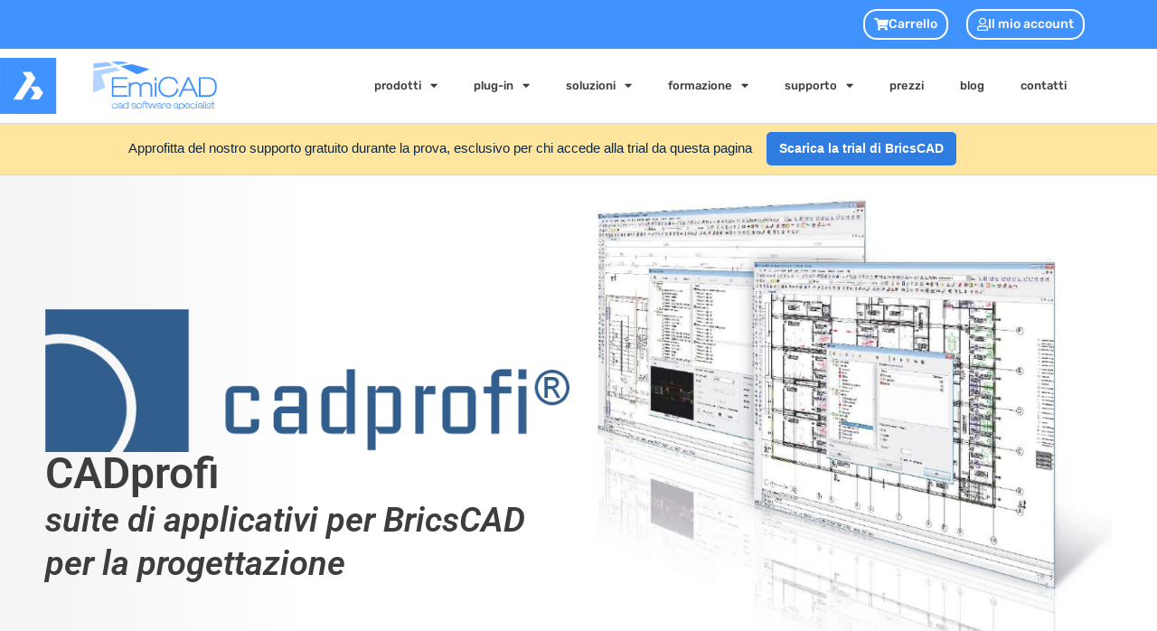

--- FILE ---
content_type: text/html; charset=UTF-8
request_url: https://www.emicad.it/cadprofi/
body_size: 27237
content:
<!doctype html>
<html lang="it-IT">
<head>
	<meta charset="UTF-8">
	<meta name="viewport" content="width=device-width, initial-scale=1">
	<link rel="profile" href="https://gmpg.org/xfn/11">
	<meta name='robots' content='index, follow, max-image-preview:large, max-snippet:-1, max-video-preview:-1' />
	<style>img:is([sizes="auto" i], [sizes^="auto," i]) { contain-intrinsic-size: 3000px 1500px }</style>
	
<!-- Google Tag Manager for WordPress by gtm4wp.com -->
<script data-cfasync="false" data-pagespeed-no-defer>
	var gtm4wp_datalayer_name = "dataLayer";
	var dataLayer = dataLayer || [];
</script>
<!-- End Google Tag Manager for WordPress by gtm4wp.com -->
	<!-- This site is optimized with the Yoast SEO plugin v26.7 - https://yoast.com/wordpress/plugins/seo/ -->
	<title>CADprofi - EmiCAD</title>
<link data-rocket-prefetch href="https://embed.tawk.to" rel="dns-prefetch">
<link data-rocket-prefetch href="https://www.youtube.com" rel="dns-prefetch">
<link data-rocket-prefetch href="https://connect.facebook.net" rel="dns-prefetch">
<link data-rocket-prefetch href="https://www.googletagmanager.com" rel="dns-prefetch">
<link data-rocket-prefetch href="https://cdn-cookieyes.com" rel="dns-prefetch"><link rel="preload" data-rocket-preload as="image" href="https://www.emicad.it/wp-content/uploads/2023/05/cadprofi-suite-applicativi-CAD.webp" imagesrcset="https://www.emicad.it/wp-content/uploads/2023/05/cadprofi-suite-applicativi-CAD.webp 757w, https://www.emicad.it/wp-content/uploads/2023/05/cadprofi-suite-applicativi-CAD-300x289.webp 300w" imagesizes="(max-width: 757px) 100vw, 757px" fetchpriority="high">
	<meta name="description" content="Una suite di applicativi CAD 2D dedicati alla progettazione architettonica, meccanica, agli impianti idraulici, HVAC ed elettrici." />
	<link rel="canonical" href="https://www.emicad.it/cadprofi/" />
	<meta property="og:locale" content="it_IT" />
	<meta property="og:type" content="article" />
	<meta property="og:title" content="CADprofi - EmiCAD" />
	<meta property="og:description" content="Una suite di applicativi CAD 2D dedicati alla progettazione architettonica, meccanica, agli impianti idraulici, HVAC ed elettrici." />
	<meta property="og:url" content="https://www.emicad.it/cadprofi/" />
	<meta property="og:site_name" content="EmiCAD" />
	<meta property="article:publisher" content="https://www.facebook.com/emicadx" />
	<meta property="article:modified_time" content="2024-06-13T09:44:17+00:00" />
	<meta property="og:image" content="https://www.emicad.it/wp-content/uploads/2023/05/logo_wide.png" />
	<meta name="twitter:card" content="summary_large_image" />
	<meta name="twitter:site" content="@cad_emi" />
	<meta name="twitter:label1" content="Tempo di lettura stimato" />
	<meta name="twitter:data1" content="15 minuti" />
	<script type="application/ld+json" class="yoast-schema-graph">{"@context":"https://schema.org","@graph":[{"@type":"WebPage","@id":"https://www.emicad.it/cadprofi/","url":"https://www.emicad.it/cadprofi/","name":"CADprofi - EmiCAD","isPartOf":{"@id":"https://www.emicad.it/#website"},"primaryImageOfPage":{"@id":"https://www.emicad.it/cadprofi/#primaryimage"},"image":{"@id":"https://www.emicad.it/cadprofi/#primaryimage"},"thumbnailUrl":"https://www.emicad.it/wp-content/uploads/2023/05/logo_wide.png","datePublished":"2023-05-23T15:05:32+00:00","dateModified":"2024-06-13T09:44:17+00:00","description":"Una suite di applicativi CAD 2D dedicati alla progettazione architettonica, meccanica, agli impianti idraulici, HVAC ed elettrici.","breadcrumb":{"@id":"https://www.emicad.it/cadprofi/#breadcrumb"},"inLanguage":"it-IT","potentialAction":[{"@type":"ReadAction","target":["https://www.emicad.it/cadprofi/"]}]},{"@type":"ImageObject","inLanguage":"it-IT","@id":"https://www.emicad.it/cadprofi/#primaryimage","url":"https://www.emicad.it/wp-content/uploads/2023/05/logo_wide.png","contentUrl":"https://www.emicad.it/wp-content/uploads/2023/05/logo_wide.png","width":649,"height":177},{"@type":"BreadcrumbList","@id":"https://www.emicad.it/cadprofi/#breadcrumb","itemListElement":[{"@type":"ListItem","position":1,"name":"Home","item":"https://www.emicad.it/"},{"@type":"ListItem","position":2,"name":"CADprofi"}]},{"@type":"WebSite","@id":"https://www.emicad.it/#website","url":"https://www.emicad.it/","name":"EmiCAD","description":"cad software specialist","inLanguage":"it-IT"}]}</script>
	<!-- / Yoast SEO plugin. -->



<link rel="alternate" type="application/rss+xml" title="EmiCAD &raquo; Feed" href="https://www.emicad.it/feed/" />
<link rel="alternate" type="application/rss+xml" title="EmiCAD &raquo; Feed dei commenti" href="https://www.emicad.it/comments/feed/" />
<style id='wp-emoji-styles-inline-css'>

	img.wp-smiley, img.emoji {
		display: inline !important;
		border: none !important;
		box-shadow: none !important;
		height: 1em !important;
		width: 1em !important;
		margin: 0 0.07em !important;
		vertical-align: -0.1em !important;
		background: none !important;
		padding: 0 !important;
	}
</style>
<style id='global-styles-inline-css'>
:root{--wp--preset--aspect-ratio--square: 1;--wp--preset--aspect-ratio--4-3: 4/3;--wp--preset--aspect-ratio--3-4: 3/4;--wp--preset--aspect-ratio--3-2: 3/2;--wp--preset--aspect-ratio--2-3: 2/3;--wp--preset--aspect-ratio--16-9: 16/9;--wp--preset--aspect-ratio--9-16: 9/16;--wp--preset--color--black: #000000;--wp--preset--color--cyan-bluish-gray: #abb8c3;--wp--preset--color--white: #ffffff;--wp--preset--color--pale-pink: #f78da7;--wp--preset--color--vivid-red: #cf2e2e;--wp--preset--color--luminous-vivid-orange: #ff6900;--wp--preset--color--luminous-vivid-amber: #fcb900;--wp--preset--color--light-green-cyan: #7bdcb5;--wp--preset--color--vivid-green-cyan: #00d084;--wp--preset--color--pale-cyan-blue: #8ed1fc;--wp--preset--color--vivid-cyan-blue: #0693e3;--wp--preset--color--vivid-purple: #9b51e0;--wp--preset--gradient--vivid-cyan-blue-to-vivid-purple: linear-gradient(135deg,rgba(6,147,227,1) 0%,rgb(155,81,224) 100%);--wp--preset--gradient--light-green-cyan-to-vivid-green-cyan: linear-gradient(135deg,rgb(122,220,180) 0%,rgb(0,208,130) 100%);--wp--preset--gradient--luminous-vivid-amber-to-luminous-vivid-orange: linear-gradient(135deg,rgba(252,185,0,1) 0%,rgba(255,105,0,1) 100%);--wp--preset--gradient--luminous-vivid-orange-to-vivid-red: linear-gradient(135deg,rgba(255,105,0,1) 0%,rgb(207,46,46) 100%);--wp--preset--gradient--very-light-gray-to-cyan-bluish-gray: linear-gradient(135deg,rgb(238,238,238) 0%,rgb(169,184,195) 100%);--wp--preset--gradient--cool-to-warm-spectrum: linear-gradient(135deg,rgb(74,234,220) 0%,rgb(151,120,209) 20%,rgb(207,42,186) 40%,rgb(238,44,130) 60%,rgb(251,105,98) 80%,rgb(254,248,76) 100%);--wp--preset--gradient--blush-light-purple: linear-gradient(135deg,rgb(255,206,236) 0%,rgb(152,150,240) 100%);--wp--preset--gradient--blush-bordeaux: linear-gradient(135deg,rgb(254,205,165) 0%,rgb(254,45,45) 50%,rgb(107,0,62) 100%);--wp--preset--gradient--luminous-dusk: linear-gradient(135deg,rgb(255,203,112) 0%,rgb(199,81,192) 50%,rgb(65,88,208) 100%);--wp--preset--gradient--pale-ocean: linear-gradient(135deg,rgb(255,245,203) 0%,rgb(182,227,212) 50%,rgb(51,167,181) 100%);--wp--preset--gradient--electric-grass: linear-gradient(135deg,rgb(202,248,128) 0%,rgb(113,206,126) 100%);--wp--preset--gradient--midnight: linear-gradient(135deg,rgb(2,3,129) 0%,rgb(40,116,252) 100%);--wp--preset--font-size--small: 13px;--wp--preset--font-size--medium: 20px;--wp--preset--font-size--large: 36px;--wp--preset--font-size--x-large: 42px;--wp--preset--spacing--20: 0.44rem;--wp--preset--spacing--30: 0.67rem;--wp--preset--spacing--40: 1rem;--wp--preset--spacing--50: 1.5rem;--wp--preset--spacing--60: 2.25rem;--wp--preset--spacing--70: 3.38rem;--wp--preset--spacing--80: 5.06rem;--wp--preset--shadow--natural: 6px 6px 9px rgba(0, 0, 0, 0.2);--wp--preset--shadow--deep: 12px 12px 50px rgba(0, 0, 0, 0.4);--wp--preset--shadow--sharp: 6px 6px 0px rgba(0, 0, 0, 0.2);--wp--preset--shadow--outlined: 6px 6px 0px -3px rgba(255, 255, 255, 1), 6px 6px rgba(0, 0, 0, 1);--wp--preset--shadow--crisp: 6px 6px 0px rgba(0, 0, 0, 1);}:root { --wp--style--global--content-size: 800px;--wp--style--global--wide-size: 1200px; }:where(body) { margin: 0; }.wp-site-blocks > .alignleft { float: left; margin-right: 2em; }.wp-site-blocks > .alignright { float: right; margin-left: 2em; }.wp-site-blocks > .aligncenter { justify-content: center; margin-left: auto; margin-right: auto; }:where(.wp-site-blocks) > * { margin-block-start: 24px; margin-block-end: 0; }:where(.wp-site-blocks) > :first-child { margin-block-start: 0; }:where(.wp-site-blocks) > :last-child { margin-block-end: 0; }:root { --wp--style--block-gap: 24px; }:root :where(.is-layout-flow) > :first-child{margin-block-start: 0;}:root :where(.is-layout-flow) > :last-child{margin-block-end: 0;}:root :where(.is-layout-flow) > *{margin-block-start: 24px;margin-block-end: 0;}:root :where(.is-layout-constrained) > :first-child{margin-block-start: 0;}:root :where(.is-layout-constrained) > :last-child{margin-block-end: 0;}:root :where(.is-layout-constrained) > *{margin-block-start: 24px;margin-block-end: 0;}:root :where(.is-layout-flex){gap: 24px;}:root :where(.is-layout-grid){gap: 24px;}.is-layout-flow > .alignleft{float: left;margin-inline-start: 0;margin-inline-end: 2em;}.is-layout-flow > .alignright{float: right;margin-inline-start: 2em;margin-inline-end: 0;}.is-layout-flow > .aligncenter{margin-left: auto !important;margin-right: auto !important;}.is-layout-constrained > .alignleft{float: left;margin-inline-start: 0;margin-inline-end: 2em;}.is-layout-constrained > .alignright{float: right;margin-inline-start: 2em;margin-inline-end: 0;}.is-layout-constrained > .aligncenter{margin-left: auto !important;margin-right: auto !important;}.is-layout-constrained > :where(:not(.alignleft):not(.alignright):not(.alignfull)){max-width: var(--wp--style--global--content-size);margin-left: auto !important;margin-right: auto !important;}.is-layout-constrained > .alignwide{max-width: var(--wp--style--global--wide-size);}body .is-layout-flex{display: flex;}.is-layout-flex{flex-wrap: wrap;align-items: center;}.is-layout-flex > :is(*, div){margin: 0;}body .is-layout-grid{display: grid;}.is-layout-grid > :is(*, div){margin: 0;}body{padding-top: 0px;padding-right: 0px;padding-bottom: 0px;padding-left: 0px;}a:where(:not(.wp-element-button)){text-decoration: underline;}:root :where(.wp-element-button, .wp-block-button__link){background-color: #32373c;border-width: 0;color: #fff;font-family: inherit;font-size: inherit;line-height: inherit;padding: calc(0.667em + 2px) calc(1.333em + 2px);text-decoration: none;}.has-black-color{color: var(--wp--preset--color--black) !important;}.has-cyan-bluish-gray-color{color: var(--wp--preset--color--cyan-bluish-gray) !important;}.has-white-color{color: var(--wp--preset--color--white) !important;}.has-pale-pink-color{color: var(--wp--preset--color--pale-pink) !important;}.has-vivid-red-color{color: var(--wp--preset--color--vivid-red) !important;}.has-luminous-vivid-orange-color{color: var(--wp--preset--color--luminous-vivid-orange) !important;}.has-luminous-vivid-amber-color{color: var(--wp--preset--color--luminous-vivid-amber) !important;}.has-light-green-cyan-color{color: var(--wp--preset--color--light-green-cyan) !important;}.has-vivid-green-cyan-color{color: var(--wp--preset--color--vivid-green-cyan) !important;}.has-pale-cyan-blue-color{color: var(--wp--preset--color--pale-cyan-blue) !important;}.has-vivid-cyan-blue-color{color: var(--wp--preset--color--vivid-cyan-blue) !important;}.has-vivid-purple-color{color: var(--wp--preset--color--vivid-purple) !important;}.has-black-background-color{background-color: var(--wp--preset--color--black) !important;}.has-cyan-bluish-gray-background-color{background-color: var(--wp--preset--color--cyan-bluish-gray) !important;}.has-white-background-color{background-color: var(--wp--preset--color--white) !important;}.has-pale-pink-background-color{background-color: var(--wp--preset--color--pale-pink) !important;}.has-vivid-red-background-color{background-color: var(--wp--preset--color--vivid-red) !important;}.has-luminous-vivid-orange-background-color{background-color: var(--wp--preset--color--luminous-vivid-orange) !important;}.has-luminous-vivid-amber-background-color{background-color: var(--wp--preset--color--luminous-vivid-amber) !important;}.has-light-green-cyan-background-color{background-color: var(--wp--preset--color--light-green-cyan) !important;}.has-vivid-green-cyan-background-color{background-color: var(--wp--preset--color--vivid-green-cyan) !important;}.has-pale-cyan-blue-background-color{background-color: var(--wp--preset--color--pale-cyan-blue) !important;}.has-vivid-cyan-blue-background-color{background-color: var(--wp--preset--color--vivid-cyan-blue) !important;}.has-vivid-purple-background-color{background-color: var(--wp--preset--color--vivid-purple) !important;}.has-black-border-color{border-color: var(--wp--preset--color--black) !important;}.has-cyan-bluish-gray-border-color{border-color: var(--wp--preset--color--cyan-bluish-gray) !important;}.has-white-border-color{border-color: var(--wp--preset--color--white) !important;}.has-pale-pink-border-color{border-color: var(--wp--preset--color--pale-pink) !important;}.has-vivid-red-border-color{border-color: var(--wp--preset--color--vivid-red) !important;}.has-luminous-vivid-orange-border-color{border-color: var(--wp--preset--color--luminous-vivid-orange) !important;}.has-luminous-vivid-amber-border-color{border-color: var(--wp--preset--color--luminous-vivid-amber) !important;}.has-light-green-cyan-border-color{border-color: var(--wp--preset--color--light-green-cyan) !important;}.has-vivid-green-cyan-border-color{border-color: var(--wp--preset--color--vivid-green-cyan) !important;}.has-pale-cyan-blue-border-color{border-color: var(--wp--preset--color--pale-cyan-blue) !important;}.has-vivid-cyan-blue-border-color{border-color: var(--wp--preset--color--vivid-cyan-blue) !important;}.has-vivid-purple-border-color{border-color: var(--wp--preset--color--vivid-purple) !important;}.has-vivid-cyan-blue-to-vivid-purple-gradient-background{background: var(--wp--preset--gradient--vivid-cyan-blue-to-vivid-purple) !important;}.has-light-green-cyan-to-vivid-green-cyan-gradient-background{background: var(--wp--preset--gradient--light-green-cyan-to-vivid-green-cyan) !important;}.has-luminous-vivid-amber-to-luminous-vivid-orange-gradient-background{background: var(--wp--preset--gradient--luminous-vivid-amber-to-luminous-vivid-orange) !important;}.has-luminous-vivid-orange-to-vivid-red-gradient-background{background: var(--wp--preset--gradient--luminous-vivid-orange-to-vivid-red) !important;}.has-very-light-gray-to-cyan-bluish-gray-gradient-background{background: var(--wp--preset--gradient--very-light-gray-to-cyan-bluish-gray) !important;}.has-cool-to-warm-spectrum-gradient-background{background: var(--wp--preset--gradient--cool-to-warm-spectrum) !important;}.has-blush-light-purple-gradient-background{background: var(--wp--preset--gradient--blush-light-purple) !important;}.has-blush-bordeaux-gradient-background{background: var(--wp--preset--gradient--blush-bordeaux) !important;}.has-luminous-dusk-gradient-background{background: var(--wp--preset--gradient--luminous-dusk) !important;}.has-pale-ocean-gradient-background{background: var(--wp--preset--gradient--pale-ocean) !important;}.has-electric-grass-gradient-background{background: var(--wp--preset--gradient--electric-grass) !important;}.has-midnight-gradient-background{background: var(--wp--preset--gradient--midnight) !important;}.has-small-font-size{font-size: var(--wp--preset--font-size--small) !important;}.has-medium-font-size{font-size: var(--wp--preset--font-size--medium) !important;}.has-large-font-size{font-size: var(--wp--preset--font-size--large) !important;}.has-x-large-font-size{font-size: var(--wp--preset--font-size--x-large) !important;}
:root :where(.wp-block-pullquote){font-size: 1.5em;line-height: 1.6;}
</style>
<link data-minify="1" rel='stylesheet' id='brb-public-main-css-css' href='https://www.emicad.it/wp-content/cache/min/1/wp-content/plugins/business-reviews-bundle/assets/css/public-main.css?ver=1769176726' media='all' />
<link data-minify="1" rel='stylesheet' id='hello-elementor-css' href='https://www.emicad.it/wp-content/cache/min/1/wp-content/themes/hello-elementor/assets/css/reset.css?ver=1769176726' media='all' />
<link data-minify="1" rel='stylesheet' id='hello-elementor-theme-style-css' href='https://www.emicad.it/wp-content/cache/min/1/wp-content/themes/hello-elementor/assets/css/theme.css?ver=1769176726' media='all' />
<link data-minify="1" rel='stylesheet' id='hello-elementor-header-footer-css' href='https://www.emicad.it/wp-content/cache/min/1/wp-content/themes/hello-elementor/assets/css/header-footer.css?ver=1769176726' media='all' />
<link rel='stylesheet' id='elementor-frontend-css' href='https://www.emicad.it/wp-content/uploads/elementor/css/custom-frontend.min.css?ver=1769176724' media='all' />
<link rel='stylesheet' id='elementor-post-11-css' href='https://www.emicad.it/wp-content/uploads/elementor/css/post-11.css?ver=1769176725' media='all' />
<link rel='stylesheet' id='widget-image-css' href='https://www.emicad.it/wp-content/plugins/elementor/assets/css/widget-image.min.css?ver=3.34.1' media='all' />
<link rel='stylesheet' id='widget-nav-menu-css' href='https://www.emicad.it/wp-content/uploads/elementor/css/custom-pro-widget-nav-menu.min.css?ver=1769176724' media='all' />
<link rel='stylesheet' id='e-sticky-css' href='https://www.emicad.it/wp-content/plugins/elementor-pro/assets/css/modules/sticky.min.css?ver=3.32.2' media='all' />
<link rel='stylesheet' id='e-motion-fx-css' href='https://www.emicad.it/wp-content/plugins/elementor-pro/assets/css/modules/motion-fx.min.css?ver=3.32.2' media='all' />
<link rel='stylesheet' id='widget-heading-css' href='https://www.emicad.it/wp-content/plugins/elementor/assets/css/widget-heading.min.css?ver=3.34.1' media='all' />
<link rel='stylesheet' id='widget-social-icons-css' href='https://www.emicad.it/wp-content/plugins/elementor/assets/css/widget-social-icons.min.css?ver=3.34.1' media='all' />
<link rel='stylesheet' id='e-apple-webkit-css' href='https://www.emicad.it/wp-content/uploads/elementor/css/custom-apple-webkit.min.css?ver=1769176724' media='all' />
<link rel='stylesheet' id='widget-icon-list-css' href='https://www.emicad.it/wp-content/uploads/elementor/css/custom-widget-icon-list.min.css?ver=1769176724' media='all' />
<link rel='stylesheet' id='e-popup-css' href='https://www.emicad.it/wp-content/plugins/elementor-pro/assets/css/conditionals/popup.min.css?ver=3.32.2' media='all' />
<link data-minify="1" rel='stylesheet' id='elementor-icons-css' href='https://www.emicad.it/wp-content/cache/min/1/wp-content/plugins/elementor/assets/lib/eicons/css/elementor-icons.min.css?ver=1769176726' media='all' />
<link data-minify="1" rel='stylesheet' id='dashicons-css' href='https://www.emicad.it/wp-content/cache/min/1/wp-includes/css/dashicons.min.css?ver=1769176726' media='all' />
<link rel='stylesheet' id='widget-video-css' href='https://www.emicad.it/wp-content/plugins/elementor/assets/css/widget-video.min.css?ver=3.34.1' media='all' />
<link rel='stylesheet' id='widget-spacer-css' href='https://www.emicad.it/wp-content/plugins/elementor/assets/css/widget-spacer.min.css?ver=3.34.1' media='all' />
<link rel='stylesheet' id='widget-image-box-css' href='https://www.emicad.it/wp-content/uploads/elementor/css/custom-widget-image-box.min.css?ver=1769176724' media='all' />
<link rel='stylesheet' id='elementor-post-26243-css' href='https://www.emicad.it/wp-content/uploads/elementor/css/post-26243.css?ver=1769177184' media='all' />
<link rel='stylesheet' id='elementor-post-25107-css' href='https://www.emicad.it/wp-content/uploads/elementor/css/post-25107.css?ver=1769176725' media='all' />
<link rel='stylesheet' id='elementor-post-100-css' href='https://www.emicad.it/wp-content/uploads/elementor/css/post-100.css?ver=1769176725' media='all' />
<link rel='stylesheet' id='elementor-post-31507-css' href='https://www.emicad.it/wp-content/uploads/elementor/css/post-31507.css?ver=1769176725' media='all' />
<link rel='stylesheet' id='elementor-post-31504-css' href='https://www.emicad.it/wp-content/uploads/elementor/css/post-31504.css?ver=1769176725' media='all' />
<link rel='stylesheet' id='hello-elementor-child-style-css' href='https://www.emicad.it/wp-content/themes/hello-theme-child-master/style.css?ver=1.0.0' media='all' />
<link data-minify="1" rel='stylesheet' id='elementor-gf-local-roboto-css' href='https://www.emicad.it/wp-content/cache/min/1/wp-content/uploads/elementor/google-fonts/css/roboto.css?ver=1769176726' media='all' />
<link data-minify="1" rel='stylesheet' id='elementor-gf-local-robotoslab-css' href='https://www.emicad.it/wp-content/cache/min/1/wp-content/uploads/elementor/google-fonts/css/robotoslab.css?ver=1769176726' media='all' />
<link data-minify="1" rel='stylesheet' id='elementor-gf-local-rubik-css' href='https://www.emicad.it/wp-content/cache/min/1/wp-content/uploads/elementor/google-fonts/css/rubik.css?ver=1769176726' media='all' />
<link data-minify="1" rel='stylesheet' id='elementor-gf-local-robotocondensed-css' href='https://www.emicad.it/wp-content/cache/min/1/wp-content/uploads/elementor/google-fonts/css/robotocondensed.css?ver=1769176726' media='all' />
<link rel='stylesheet' id='elementor-icons-shared-0-css' href='https://www.emicad.it/wp-content/plugins/elementor/assets/lib/font-awesome/css/fontawesome.min.css?ver=5.15.3' media='all' />
<link data-minify="1" rel='stylesheet' id='elementor-icons-fa-regular-css' href='https://www.emicad.it/wp-content/cache/min/1/wp-content/plugins/elementor/assets/lib/font-awesome/css/regular.min.css?ver=1769176726' media='all' />
<link data-minify="1" rel='stylesheet' id='elementor-icons-fa-solid-css' href='https://www.emicad.it/wp-content/cache/min/1/wp-content/plugins/elementor/assets/lib/font-awesome/css/solid.min.css?ver=1769176726' media='all' />
<link data-minify="1" rel='stylesheet' id='elementor-icons-fa-brands-css' href='https://www.emicad.it/wp-content/cache/min/1/wp-content/plugins/elementor/assets/lib/font-awesome/css/brands.min.css?ver=1769176726' media='all' />
<script id="brb-public-main-js-js-extra">
var brb_vars = {"ajaxurl":"https:\/\/www.emicad.it\/wp-admin\/admin-ajax.php","gavatar":"https:\/\/www.emicad.it\/wp-content\/plugins\/business-reviews-bundle\/assets\/img\/google_avatar.png"};
</script>
<script data-minify="1" defer="defer" src="https://www.emicad.it/wp-content/cache/min/1/wp-content/plugins/business-reviews-bundle/assets/js/public-main.js?ver=1769103707" id="brb-public-main-js-js"></script>
<script src="https://www.emicad.it/wp-includes/js/jquery/jquery.min.js?ver=3.7.1" id="jquery-core-js"></script>
<script src="https://www.emicad.it/wp-includes/js/jquery/jquery-migrate.min.js?ver=3.4.1" id="jquery-migrate-js"></script>
<link rel="https://api.w.org/" href="https://www.emicad.it/wp-json/" /><link rel="alternate" title="JSON" type="application/json" href="https://www.emicad.it/wp-json/wp/v2/pages/26243" /><link rel="EditURI" type="application/rsd+xml" title="RSD" href="https://www.emicad.it/xmlrpc.php?rsd" />
<meta name="generator" content="WordPress 6.8.3" />
<link rel='shortlink' href='https://www.emicad.it/?p=26243' />
<link rel="alternate" title="oEmbed (JSON)" type="application/json+oembed" href="https://www.emicad.it/wp-json/oembed/1.0/embed?url=https%3A%2F%2Fwww.emicad.it%2Fcadprofi%2F" />
<link rel="alternate" title="oEmbed (XML)" type="text/xml+oembed" href="https://www.emicad.it/wp-json/oembed/1.0/embed?url=https%3A%2F%2Fwww.emicad.it%2Fcadprofi%2F&#038;format=xml" />

<!-- Google Tag Manager for WordPress by gtm4wp.com -->
<!-- GTM Container placement set to off -->
<script data-cfasync="false" data-pagespeed-no-defer>
	var dataLayer_content = {"pagePostType":"page","pagePostType2":"single-page","pagePostAuthor":"Claudio"};
	dataLayer.push( dataLayer_content );
</script>
<script data-cfasync="false" data-pagespeed-no-defer>
	console.warn && console.warn("[GTM4WP] Google Tag Manager container code placement set to OFF !!!");
	console.warn && console.warn("[GTM4WP] Data layer codes are active but GTM container must be loaded using custom coding !!!");
</script>
<!-- End Google Tag Manager for WordPress by gtm4wp.com --><meta name="generator" content="Elementor 3.34.1; features: additional_custom_breakpoints; settings: css_print_method-external, google_font-enabled, font_display-auto">
<!-- Google Tag Manager -->
<script>(function(w,d,s,l,i){w[l]=w[l]||[];w[l].push({'gtm.start':
new Date().getTime(),event:'gtm.js'});var f=d.getElementsByTagName(s)[0],
j=d.createElement(s),dl=l!='dataLayer'?'&l='+l:'';j.async=true;j.src=
'https://www.googletagmanager.com/gtm.js?id='+i+dl;f.parentNode.insertBefore(j,f);
})(window,document,'script','dataLayer','GTM-T7KGGSQ');</script>
<!-- End Google Tag Manager -->
			<style>
				.e-con.e-parent:nth-of-type(n+4):not(.e-lazyloaded):not(.e-no-lazyload),
				.e-con.e-parent:nth-of-type(n+4):not(.e-lazyloaded):not(.e-no-lazyload) * {
					background-image: none !important;
				}
				@media screen and (max-height: 1024px) {
					.e-con.e-parent:nth-of-type(n+3):not(.e-lazyloaded):not(.e-no-lazyload),
					.e-con.e-parent:nth-of-type(n+3):not(.e-lazyloaded):not(.e-no-lazyload) * {
						background-image: none !important;
					}
				}
				@media screen and (max-height: 640px) {
					.e-con.e-parent:nth-of-type(n+2):not(.e-lazyloaded):not(.e-no-lazyload),
					.e-con.e-parent:nth-of-type(n+2):not(.e-lazyloaded):not(.e-no-lazyload) * {
						background-image: none !important;
					}
				}
			</style>
			<link rel="icon" href="https://www.emicad.it/wp-content/uploads/2022/09/cropped-Group-109-32x32.jpg" sizes="32x32" />
<link rel="icon" href="https://www.emicad.it/wp-content/uploads/2022/09/cropped-Group-109-192x192.jpg" sizes="192x192" />
<link rel="apple-touch-icon" href="https://www.emicad.it/wp-content/uploads/2022/09/cropped-Group-109-180x180.jpg" />
<meta name="msapplication-TileImage" content="https://www.emicad.it/wp-content/uploads/2022/09/cropped-Group-109-270x270.jpg" />
<meta name="generator" content="WP Rocket 3.20.3" data-wpr-features="wpr_minify_js wpr_preconnect_external_domains wpr_oci wpr_minify_css wpr_preload_links wpr_desktop" /></head>
<body class="wp-singular page-template-default page page-id-26243 wp-embed-responsive wp-theme-hello-elementor wp-child-theme-hello-theme-child-master hello-elementor-default elementor-default elementor-kit-11 elementor-page elementor-page-26243">

<!-- Google Tag Manager (noscript) -->
<noscript><iframe src="https://www.googletagmanager.com/ns.html?id=GTM-T7KGGSQ"
height="0" width="0" style="display:none;visibility:hidden"></iframe></noscript>
<!-- End Google Tag Manager (noscript) -->

<a class="skip-link screen-reader-text" href="#content">Vai al contenuto</a>

		<header  data-elementor-type="header" data-elementor-id="25107" class="elementor elementor-25107 elementor-location-header" data-elementor-post-type="elementor_library">
					<section  data-dce-background-color="#4093FF" class="elementor-section elementor-top-section elementor-element elementor-element-7fdb979 elementor-section-full_width elementor-section-height-min-height elementor-section-content-middle elementor-section-height-default elementor-section-items-middle" data-id="7fdb979" data-element_type="section" data-settings="{&quot;background_background&quot;:&quot;classic&quot;,&quot;motion_fx_motion_fx_scrolling&quot;:&quot;yes&quot;,&quot;motion_fx_range&quot;:&quot;page&quot;,&quot;sticky&quot;:&quot;top&quot;,&quot;sticky_offset_mobile&quot;:0,&quot;animation&quot;:&quot;none&quot;,&quot;motion_fx_devices&quot;:[&quot;desktop&quot;,&quot;tablet&quot;,&quot;mobile&quot;],&quot;sticky_on&quot;:[&quot;desktop&quot;,&quot;tablet&quot;,&quot;mobile&quot;],&quot;sticky_offset&quot;:0,&quot;sticky_effects_offset&quot;:0,&quot;sticky_anchor_link_offset&quot;:0}">
						<div  class="elementor-container elementor-column-gap-no">
					<div class="elementor-column elementor-col-100 elementor-top-column elementor-element elementor-element-7578a0c7" data-id="7578a0c7" data-element_type="column">
			<div class="elementor-widget-wrap elementor-element-populated">
						<section class="elementor-section elementor-inner-section elementor-element elementor-element-50007fa6 elementor-section-content-middle elementor-hidden-mobile elementor-section-boxed elementor-section-height-default elementor-section-height-default" data-id="50007fa6" data-element_type="section">
						<div  class="elementor-container elementor-column-gap-default">
					<div class="elementor-column elementor-col-100 elementor-inner-column elementor-element elementor-element-30f42e50" data-id="30f42e50" data-element_type="column">
			<div class="elementor-widget-wrap elementor-element-populated">
						<div class="elementor-element elementor-element-38819465 elementor-align-left elementor-widget__width-auto elementor-mobile-align-left elementor-widget elementor-widget-button" data-id="38819465" data-element_type="widget" data-widget_type="button.default">
				<div class="elementor-widget-container">
									<div class="elementor-button-wrapper">
					<a class="elementor-button elementor-button-link elementor-size-xs" href="https://acc.emicad.it/emicad/modulo_ordine/0carrello_elencoprodotti.asp">
						<span class="elementor-button-content-wrapper">
						<span class="elementor-button-icon">
				<i aria-hidden="true" class="fas fa-shopping-cart"></i>			</span>
									<span class="elementor-button-text">Carrello</span>
					</span>
					</a>
				</div>
								</div>
				</div>
				<div class="elementor-element elementor-element-108a1c5 elementor-align-left elementor-widget__width-auto elementor-mobile-align-left elementor-widget elementor-widget-button" data-id="108a1c5" data-element_type="widget" data-widget_type="button.default">
				<div class="elementor-widget-container">
									<div class="elementor-button-wrapper">
					<a class="elementor-button elementor-button-link elementor-size-xs" href="https://acc.emicad.it/emicad/il_mio_account/2_ilmioaccount.asp">
						<span class="elementor-button-content-wrapper">
						<span class="elementor-button-icon">
				<i aria-hidden="true" class="far fa-user"></i>			</span>
									<span class="elementor-button-text">Il mio account</span>
					</span>
					</a>
				</div>
								</div>
				</div>
					</div>
		</div>
					</div>
		</section>
				<section class="elementor-section elementor-inner-section elementor-element elementor-element-595d440e elementor-section-content-middle elementor-hidden-desktop elementor-hidden-tablet mobileIconsNav elementor-section-boxed elementor-section-height-default elementor-section-height-default" data-id="595d440e" data-element_type="section">
						<div  class="elementor-container elementor-column-gap-default">
					<div class="elementor-column elementor-col-50 elementor-inner-column elementor-element elementor-element-6cd0c48e" data-id="6cd0c48e" data-element_type="column">
			<div class="elementor-widget-wrap elementor-element-populated">
						<div class="elementor-element elementor-element-2e009e42 elementor-align-left elementor-widget__width-auto elementor-mobile-align-center elementor-widget-mobile__width-initial elementor-widget elementor-widget-button" data-id="2e009e42" data-element_type="widget" data-widget_type="button.default">
				<div class="elementor-widget-container">
									<div class="elementor-button-wrapper">
					<a class="elementor-button elementor-button-link elementor-size-sm" href="https://acc.emicad.it/emicad/modulo_ordine/0carrello_elencoprodotti.asp">
						<span class="elementor-button-content-wrapper">
						<span class="elementor-button-icon">
				<svg xmlns="http://www.w3.org/2000/svg" height="48" viewBox="0 96 960 960" width="48"><path fill="#FFF" d="M286.788 975Q257 975 236 953.788q-21-21.213-21-51Q215 873 236.212 852q21.213-21 51-21Q317 831 338 852.212q21 21.213 21 51Q359 933 337.788 954q-21.213 21-51 21Zm400 0Q657 975 636 953.788q-21-21.213-21-51Q615 873 636.212 852q21.213-21 51-21Q717 831 738 852.212q21 21.213 21 51Q759 933 737.788 954q-21.213 21-51 21ZM235 315l110 228h288l125-228H235Zm-30-60h589.074q22.964 0 34.945 21Q841 297 829 318L694 561q-11 19-28.559 30.5Q647.881 603 627 603H324l-56 104h491v60H277q-42 0-60.5-28t.5-63l64-118-152-322H51v-60h117l37 79Zm140 288h288-288Z"></path></svg>			</span>
								</span>
					</a>
				</div>
								</div>
				</div>
					</div>
		</div>
				<div class="elementor-column elementor-col-50 elementor-inner-column elementor-element elementor-element-7ed175f8" data-id="7ed175f8" data-element_type="column">
			<div class="elementor-widget-wrap elementor-element-populated">
						<div class="elementor-element elementor-element-1c864c67 elementor-align-left elementor-widget__width-auto elementor-mobile-align-center elementor-widget-mobile__width-initial elementor-widget elementor-widget-button" data-id="1c864c67" data-element_type="widget" data-widget_type="button.default">
				<div class="elementor-widget-container">
									<div class="elementor-button-wrapper">
					<a class="elementor-button elementor-button-link elementor-size-xl" href="https://acc.emicad.it/emicad/il_mio_account/2_ilmioaccount.asp">
						<span class="elementor-button-content-wrapper">
						<span class="elementor-button-icon">
				<svg xmlns="http://www.w3.org/2000/svg" height="48" viewBox="0 96 960 960" width="48"><path fill="#FFF" d="M480 575q-66 0-108-42t-42-108q0-66 42-108t108-42q66 0 108 42t42 108q0 66-42 108t-108 42ZM160 896v-94q0-38 19-65t49-41q67-30 128.5-45T480 636q62 0 123 15.5t127.921 44.694q31.301 14.126 50.19 40.966Q800 764 800 802v94H160Zm60-60h520v-34q0-16-9.5-30.5T707 750q-64-31-117-42.5T480 696q-57 0-111 11.5T252 750q-14 7-23 21.5t-9 30.5v34Zm260-321q39 0 64.5-25.5T570 425q0-39-25.5-64.5T480 335q-39 0-64.5 25.5T390 425q0 39 25.5 64.5T480 515Zm0-90Zm0 411Z"></path></svg>			</span>
								</span>
					</a>
				</div>
								</div>
				</div>
					</div>
		</div>
					</div>
		</section>
				<section data-dce-background-color="#FFFFFF" class="elementor-section elementor-inner-section elementor-element elementor-element-7e915c24 elementor-section-content-middle elementor-section-boxed elementor-section-height-default elementor-section-height-default" data-id="7e915c24" data-element_type="section" data-settings="{&quot;background_background&quot;:&quot;classic&quot;,&quot;motion_fx_motion_fx_scrolling&quot;:&quot;yes&quot;,&quot;motion_fx_range&quot;:&quot;page&quot;,&quot;sticky&quot;:&quot;top&quot;,&quot;sticky_offset&quot;:54,&quot;sticky_offset_tablet&quot;:55,&quot;sticky_offset_mobile&quot;:0,&quot;motion_fx_devices&quot;:[&quot;desktop&quot;,&quot;tablet&quot;,&quot;mobile&quot;],&quot;sticky_on&quot;:[&quot;desktop&quot;,&quot;tablet&quot;,&quot;mobile&quot;],&quot;sticky_effects_offset&quot;:0,&quot;sticky_anchor_link_offset&quot;:0}">
						<div class="elementor-container elementor-column-gap-no">
					<div class="elementor-column elementor-col-50 elementor-inner-column elementor-element elementor-element-5fb8915" data-id="5fb8915" data-element_type="column">
			<div class="elementor-widget-wrap elementor-element-populated">
						<div class="elementor-element elementor-element-2441bfc9 elementor-widget__width-inherit elementor-widget elementor-widget-image" data-id="2441bfc9" data-element_type="widget" data-widget_type="image.default">
				<div class="elementor-widget-container">
																<a href="https://www.emicad.it/">
							<img fetchpriority="high" width="768" height="200" src="https://www.emicad.it/wp-content/uploads/2022/07/logo-completo-header.svg" class="attachment-medium_large size-medium_large wp-image-348" alt="" />								</a>
															</div>
				</div>
					</div>
		</div>
				<div class="elementor-column elementor-col-50 elementor-inner-column elementor-element elementor-element-32b04aaf" data-id="32b04aaf" data-element_type="column">
			<div class="elementor-widget-wrap elementor-element-populated">
						<div class="elementor-element elementor-element-542bcfa1 elementor-nav-menu__align-end elementor-nav-menu--stretch elementor-nav-menu--dropdown-tablet elementor-nav-menu__text-align-aside elementor-nav-menu--toggle elementor-nav-menu--burger elementor-widget elementor-widget-nav-menu" data-id="542bcfa1" data-element_type="widget" data-settings="{&quot;full_width&quot;:&quot;stretch&quot;,&quot;layout&quot;:&quot;horizontal&quot;,&quot;submenu_icon&quot;:{&quot;value&quot;:&quot;&lt;i class=\&quot;fas fa-caret-down\&quot; aria-hidden=\&quot;true\&quot;&gt;&lt;\/i&gt;&quot;,&quot;library&quot;:&quot;fa-solid&quot;},&quot;toggle&quot;:&quot;burger&quot;}" data-widget_type="nav-menu.default">
				<div class="elementor-widget-container">
								<nav aria-label="Menu" class="elementor-nav-menu--main elementor-nav-menu__container elementor-nav-menu--layout-horizontal e--pointer-underline e--animation-fade">
				<ul id="menu-1-542bcfa1" class="elementor-nav-menu"><li class="menu-item menu-item-type-custom menu-item-object-custom menu-item-has-children menu-item-112"><a href="#" class="elementor-item elementor-item-anchor">prodotti</a>
<ul class="sub-menu elementor-nav-menu--dropdown">
	<li class="menu-item menu-item-type-post_type menu-item-object-page menu-item-711"><a href="https://www.emicad.it/novita/" title="Novità" class="elementor-sub-item">Novità BricsCAD V26   <mark>new</mark></a></li>
	<li class="menu-item menu-item-type-post_type menu-item-object-page menu-item-707"><a href="https://www.emicad.it/bricscad-lite/" class="elementor-sub-item">BricsCAD Lite</a></li>
	<li class="menu-item menu-item-type-post_type menu-item-object-page menu-item-708"><a href="https://www.emicad.it/bricscad-pro/" class="elementor-sub-item">BricsCAD Pro</a></li>
	<li class="menu-item menu-item-type-post_type menu-item-object-page menu-item-709"><a href="https://www.emicad.it/bricscad-bim/" class="elementor-sub-item">BricsCAD BIM</a></li>
	<li class="menu-item menu-item-type-post_type menu-item-object-page menu-item-710"><a href="https://www.emicad.it/bricscad-mechanical/" class="elementor-sub-item">BricsCAD Mechanical</a></li>
	<li class="menu-item menu-item-type-post_type menu-item-object-page menu-item-756"><a href="https://www.emicad.it/bricscad-ultimate/" title="BricsCAD Ultimate" class="elementor-sub-item">BricsCAD Ultimate   <mark>  BUNDLE  </mark></a></li>
</ul>
</li>
<li class="menu-item menu-item-type-custom menu-item-object-custom current-menu-ancestor current-menu-parent menu-item-has-children menu-item-12364"><a href="#" title="Plug-in per BricsCAD" class="elementor-item elementor-item-anchor">plug-in</a>
<ul class="sub-menu elementor-nav-menu--dropdown">
	<li class="menu-item menu-item-type-post_type menu-item-object-page menu-item-8026"><a href="https://www.emicad.it/bricscad-communicator/" title="BricsCAD Communicator" class="elementor-sub-item">BricsCAD Communicator &#8211; importazione formati</a></li>
	<li class="menu-item menu-item-type-post_type menu-item-object-page menu-item-12366"><a href="https://www.emicad.it/emilisp-free/" title="EmiLISP Free" class="elementor-sub-item">EmiLISP Free &#8211; raccolta di comandi lisp, gratuiti</a></li>
	<li class="menu-item menu-item-type-post_type menu-item-object-page menu-item-12365"><a href="https://www.emicad.it/emilispca-structure/" title="EmiLISPCA Structure" class="elementor-sub-item">EmiLISPCA Structure &#8211; progettazione di strutture in C.A.</a></li>
	<li class="menu-item menu-item-type-post_type menu-item-object-page menu-item-28340"><a href="https://www.emicad.it/ax3000-impianti-tecnici/" class="elementor-sub-item">AX3000 &#8211; impianti tecnologici e risparmio energetico</a></li>
	<li class="menu-item menu-item-type-post_type menu-item-object-page current-menu-item page_item page-item-26243 current_page_item menu-item-28397"><a href="https://www.emicad.it/cadprofi/" aria-current="page" class="elementor-sub-item elementor-item-active">CADprofi &#8211; suite di librerie dinamiche</a></li>
	<li class="menu-item menu-item-type-post_type menu-item-object-page menu-item-28341"><a href="https://www.emicad.it/plateia/" class="elementor-sub-item">Plateia &#8211; la progettazione stradale 3D BIM-ready</a></li>
	<li class="menu-item menu-item-type-post_type menu-item-object-page menu-item-28342"><a href="https://www.emicad.it/autopath/" class="elementor-sub-item">Autopath &#8211; analisi della traiettoria dei veicolo</a></li>
	<li class="menu-item menu-item-type-post_type menu-item-object-page menu-item-29305"><a href="https://www.emicad.it/softplan-per-bricscad-progetto-reti-idriche-fognarie/" class="elementor-sub-item">Softplan – progettazione reti idriche e fognarie</a></li>
	<li class="menu-item menu-item-type-post_type menu-item-object-page menu-item-28343"><a href="https://www.emicad.it/spatial-manager/" class="elementor-sub-item">Spatial Manager &#8211; tutta la potenza del GIS</a></li>
	<li class="menu-item menu-item-type-post_type menu-item-object-page menu-item-29548"><a href="https://www.emicad.it/twinmotion-bricscad/" class="elementor-sub-item">Twinmotion per BricsCAD &#8211; rendering 3D e realtà virtuale interattiva</a></li>
</ul>
</li>
<li class="menu-item menu-item-type-custom menu-item-object-custom menu-item-has-children menu-item-755"><a href="#" title="Soluzioni BricsCAD per gli Utenti" class="elementor-item elementor-item-anchor">soluzioni</a>
<ul class="sub-menu elementor-nav-menu--dropdown">
	<li class="menu-item menu-item-type-post_type menu-item-object-page menu-item-7725"><a href="https://www.emicad.it/bricsys-24-7/" class="elementor-sub-item">Bricsys 24/7</a></li>
	<li class="menu-item menu-item-type-post_type menu-item-object-page menu-item-9552"><a href="https://www.emicad.it/confronto-bricscad-autocad/" class="elementor-sub-item">Confronto BricsCAD AutoCAD</a></li>
	<li class="menu-item menu-item-type-post_type menu-item-object-page menu-item-9553"><a href="https://www.emicad.it/cos-e-il-bim/" title="BIM: a cosa serve e a chi" class="elementor-sub-item">Cos’è il BIM</a></li>
	<li class="menu-item menu-item-type-post_type menu-item-object-page menu-item-24423"><a href="https://www.emicad.it/bricscad-il-miglior-software-per-la-lamiera-confronto/" title="Soluzioni per la Lamiera con BricsCAD" class="elementor-sub-item">Soluzioni per la Lamiera</a></li>
	<li class="menu-item menu-item-type-post_type menu-item-object-page menu-item-29399"><a href="https://www.emicad.it/plugin-per-cartografia-gis-nel-software-cad-3d/" class="elementor-sub-item">Integrare e gestire la cartografia GIS e nel software CAD 3D</a></li>
	<li class="menu-item menu-item-type-post_type menu-item-object-page menu-item-29983"><a href="https://www.emicad.it/progettazione-stradale-e-percorsi-mezzi-pesanti/" class="elementor-sub-item">Progettazione stradale e analisi dei percorsi dei mezzi pesanti</a></li>
	<li class="menu-item menu-item-type-post_type menu-item-object-page menu-item-30482"><a href="https://www.emicad.it/cad-3d-dwg-per-progettare-acquedotti-e-reti-fognarie/" class="elementor-sub-item">CAD 3D DWG per progettare acquedotti e reti fognarie</a></li>
	<li class="menu-item menu-item-type-post_type menu-item-object-page menu-item-30481"><a href="https://www.emicad.it/software-cad-3d-per-impianti-tecnici-e-calcolo-energetico/" class="elementor-sub-item">Software CAD 3D per impianti tecnici e calcolo energetico</a></li>
	<li class="menu-item menu-item-type-post_type menu-item-object-page menu-item-8027"><a href="https://www.emicad.it/bricscad-education/" class="elementor-sub-item">BricsCAD Education</a></li>
	<li class="menu-item menu-item-type-post_type menu-item-object-page menu-item-8028"><a href="https://www.emicad.it/app-bricscad/" class="elementor-sub-item">App per BricsCAD</a></li>
</ul>
</li>
<li class="menu-item menu-item-type-custom menu-item-object-custom menu-item-has-children menu-item-32667"><a href="#" class="elementor-item elementor-item-anchor">formazione</a>
<ul class="sub-menu elementor-nav-menu--dropdown">
	<li class="menu-item menu-item-type-post_type menu-item-object-page menu-item-32668"><a href="https://www.emicad.it/certificazione-bim-specialist-bricscad-di-emicad-e-novigos-tecno/" title="Certificazione" class="elementor-sub-item">Certificazione BIM Specialist</a></li>
	<li class="menu-item menu-item-type-post_type menu-item-object-page menu-item-9556"><a href="https://www.emicad.it/corsi-bricscad/" class="elementor-sub-item">Corsi BricsCAD</a></li>
	<li class="menu-item menu-item-type-post_type menu-item-object-page menu-item-846"><a href="https://www.emicad.it/webinar/" title="Webinar BricsCAD" class="elementor-sub-item">Webinar</a></li>
</ul>
</li>
<li class="menu-item menu-item-type-custom menu-item-object-custom menu-item-has-children menu-item-751"><a href="#" title="Supporto Tecnico e Commerciale BricsCAD" class="elementor-item elementor-item-anchor">supporto</a>
<ul class="sub-menu elementor-nav-menu--dropdown">
	<li class="menu-item menu-item-type-post_type menu-item-object-page menu-item-7726"><a href="https://www.emicad.it/manutenzione-licenze/" class="elementor-sub-item">Manutenzione Licenze</a></li>
	<li class="menu-item menu-item-type-post_type menu-item-object-page menu-item-31444"><a href="https://www.emicad.it/migrazione-assistita-da-autocad-a-bricscad/" class="elementor-sub-item">Migrazione assistita da AutoCAD a BricsCAD</a></li>
	<li class="menu-item menu-item-type-post_type menu-item-object-page menu-item-712"><a href="https://www.emicad.it/supporto-tecnico/" title="Supporto Tecnico BricsCAD" class="elementor-sub-item">Supporto Tecnico</a></li>
	<li class="menu-item menu-item-type-custom menu-item-object-custom menu-item-has-children menu-item-16211"><a href="#" title="free download BricsCAD" class="elementor-sub-item elementor-item-anchor">download</a>
	<ul class="sub-menu elementor-nav-menu--dropdown">
		<li class="menu-item menu-item-type-post_type menu-item-object-page menu-item-715"><a href="https://www.emicad.it/blocchi-dwg/" title="Blocchi DWG per BricsCAD, AutoCAD e altri software CAD DWG" class="elementor-sub-item">Blocchi DWG</a></li>
		<li class="menu-item menu-item-type-post_type menu-item-object-page menu-item-714"><a href="https://www.emicad.it/retini-tratteggi/" title="Retini e Tratteggi per BricsCAD, AutoCAD e altri software CAD DWG" class="elementor-sub-item">Retini &#8211; Tratteggi</a></li>
		<li class="menu-item menu-item-type-post_type menu-item-object-page menu-item-8952"><a href="https://www.emicad.it/utility-lisp/" title="Utility LISP per BricsCAD, AutoCAD e altri software CAD DWG" class="elementor-sub-item">Utility LISP</a></li>
	</ul>
</li>
</ul>
</li>
<li class="menu-item menu-item-type-post_type menu-item-object-page menu-item-746"><a href="https://www.emicad.it/prezzi-bricscad/" title="Prezzi e Versioni BricsCAD" class="elementor-item">prezzi</a></li>
<li class="menu-item menu-item-type-post_type menu-item-object-page menu-item-30654"><a href="https://www.emicad.it/blog/" class="elementor-item">blog</a></li>
<li class="menu-item menu-item-type-post_type menu-item-object-page menu-item-815"><a href="https://www.emicad.it/contatti/" title="Contattaci" class="elementor-item">contatti</a></li>
</ul>			</nav>
					<div class="elementor-menu-toggle" role="button" tabindex="0" aria-label="Menu di commutazione" aria-expanded="false">
			<i aria-hidden="true" role="presentation" class="elementor-menu-toggle__icon--open eicon-menu-bar"></i><i aria-hidden="true" role="presentation" class="elementor-menu-toggle__icon--close eicon-close"></i>		</div>
					<nav class="elementor-nav-menu--dropdown elementor-nav-menu__container" aria-hidden="true">
				<ul id="menu-2-542bcfa1" class="elementor-nav-menu"><li class="menu-item menu-item-type-custom menu-item-object-custom menu-item-has-children menu-item-112"><a href="#" class="elementor-item elementor-item-anchor" tabindex="-1">prodotti</a>
<ul class="sub-menu elementor-nav-menu--dropdown">
	<li class="menu-item menu-item-type-post_type menu-item-object-page menu-item-711"><a href="https://www.emicad.it/novita/" title="Novità" class="elementor-sub-item" tabindex="-1">Novità BricsCAD V26   <mark>new</mark></a></li>
	<li class="menu-item menu-item-type-post_type menu-item-object-page menu-item-707"><a href="https://www.emicad.it/bricscad-lite/" class="elementor-sub-item" tabindex="-1">BricsCAD Lite</a></li>
	<li class="menu-item menu-item-type-post_type menu-item-object-page menu-item-708"><a href="https://www.emicad.it/bricscad-pro/" class="elementor-sub-item" tabindex="-1">BricsCAD Pro</a></li>
	<li class="menu-item menu-item-type-post_type menu-item-object-page menu-item-709"><a href="https://www.emicad.it/bricscad-bim/" class="elementor-sub-item" tabindex="-1">BricsCAD BIM</a></li>
	<li class="menu-item menu-item-type-post_type menu-item-object-page menu-item-710"><a href="https://www.emicad.it/bricscad-mechanical/" class="elementor-sub-item" tabindex="-1">BricsCAD Mechanical</a></li>
	<li class="menu-item menu-item-type-post_type menu-item-object-page menu-item-756"><a href="https://www.emicad.it/bricscad-ultimate/" title="BricsCAD Ultimate" class="elementor-sub-item" tabindex="-1">BricsCAD Ultimate   <mark>  BUNDLE  </mark></a></li>
</ul>
</li>
<li class="menu-item menu-item-type-custom menu-item-object-custom current-menu-ancestor current-menu-parent menu-item-has-children menu-item-12364"><a href="#" title="Plug-in per BricsCAD" class="elementor-item elementor-item-anchor" tabindex="-1">plug-in</a>
<ul class="sub-menu elementor-nav-menu--dropdown">
	<li class="menu-item menu-item-type-post_type menu-item-object-page menu-item-8026"><a href="https://www.emicad.it/bricscad-communicator/" title="BricsCAD Communicator" class="elementor-sub-item" tabindex="-1">BricsCAD Communicator &#8211; importazione formati</a></li>
	<li class="menu-item menu-item-type-post_type menu-item-object-page menu-item-12366"><a href="https://www.emicad.it/emilisp-free/" title="EmiLISP Free" class="elementor-sub-item" tabindex="-1">EmiLISP Free &#8211; raccolta di comandi lisp, gratuiti</a></li>
	<li class="menu-item menu-item-type-post_type menu-item-object-page menu-item-12365"><a href="https://www.emicad.it/emilispca-structure/" title="EmiLISPCA Structure" class="elementor-sub-item" tabindex="-1">EmiLISPCA Structure &#8211; progettazione di strutture in C.A.</a></li>
	<li class="menu-item menu-item-type-post_type menu-item-object-page menu-item-28340"><a href="https://www.emicad.it/ax3000-impianti-tecnici/" class="elementor-sub-item" tabindex="-1">AX3000 &#8211; impianti tecnologici e risparmio energetico</a></li>
	<li class="menu-item menu-item-type-post_type menu-item-object-page current-menu-item page_item page-item-26243 current_page_item menu-item-28397"><a href="https://www.emicad.it/cadprofi/" aria-current="page" class="elementor-sub-item elementor-item-active" tabindex="-1">CADprofi &#8211; suite di librerie dinamiche</a></li>
	<li class="menu-item menu-item-type-post_type menu-item-object-page menu-item-28341"><a href="https://www.emicad.it/plateia/" class="elementor-sub-item" tabindex="-1">Plateia &#8211; la progettazione stradale 3D BIM-ready</a></li>
	<li class="menu-item menu-item-type-post_type menu-item-object-page menu-item-28342"><a href="https://www.emicad.it/autopath/" class="elementor-sub-item" tabindex="-1">Autopath &#8211; analisi della traiettoria dei veicolo</a></li>
	<li class="menu-item menu-item-type-post_type menu-item-object-page menu-item-29305"><a href="https://www.emicad.it/softplan-per-bricscad-progetto-reti-idriche-fognarie/" class="elementor-sub-item" tabindex="-1">Softplan – progettazione reti idriche e fognarie</a></li>
	<li class="menu-item menu-item-type-post_type menu-item-object-page menu-item-28343"><a href="https://www.emicad.it/spatial-manager/" class="elementor-sub-item" tabindex="-1">Spatial Manager &#8211; tutta la potenza del GIS</a></li>
	<li class="menu-item menu-item-type-post_type menu-item-object-page menu-item-29548"><a href="https://www.emicad.it/twinmotion-bricscad/" class="elementor-sub-item" tabindex="-1">Twinmotion per BricsCAD &#8211; rendering 3D e realtà virtuale interattiva</a></li>
</ul>
</li>
<li class="menu-item menu-item-type-custom menu-item-object-custom menu-item-has-children menu-item-755"><a href="#" title="Soluzioni BricsCAD per gli Utenti" class="elementor-item elementor-item-anchor" tabindex="-1">soluzioni</a>
<ul class="sub-menu elementor-nav-menu--dropdown">
	<li class="menu-item menu-item-type-post_type menu-item-object-page menu-item-7725"><a href="https://www.emicad.it/bricsys-24-7/" class="elementor-sub-item" tabindex="-1">Bricsys 24/7</a></li>
	<li class="menu-item menu-item-type-post_type menu-item-object-page menu-item-9552"><a href="https://www.emicad.it/confronto-bricscad-autocad/" class="elementor-sub-item" tabindex="-1">Confronto BricsCAD AutoCAD</a></li>
	<li class="menu-item menu-item-type-post_type menu-item-object-page menu-item-9553"><a href="https://www.emicad.it/cos-e-il-bim/" title="BIM: a cosa serve e a chi" class="elementor-sub-item" tabindex="-1">Cos’è il BIM</a></li>
	<li class="menu-item menu-item-type-post_type menu-item-object-page menu-item-24423"><a href="https://www.emicad.it/bricscad-il-miglior-software-per-la-lamiera-confronto/" title="Soluzioni per la Lamiera con BricsCAD" class="elementor-sub-item" tabindex="-1">Soluzioni per la Lamiera</a></li>
	<li class="menu-item menu-item-type-post_type menu-item-object-page menu-item-29399"><a href="https://www.emicad.it/plugin-per-cartografia-gis-nel-software-cad-3d/" class="elementor-sub-item" tabindex="-1">Integrare e gestire la cartografia GIS e nel software CAD 3D</a></li>
	<li class="menu-item menu-item-type-post_type menu-item-object-page menu-item-29983"><a href="https://www.emicad.it/progettazione-stradale-e-percorsi-mezzi-pesanti/" class="elementor-sub-item" tabindex="-1">Progettazione stradale e analisi dei percorsi dei mezzi pesanti</a></li>
	<li class="menu-item menu-item-type-post_type menu-item-object-page menu-item-30482"><a href="https://www.emicad.it/cad-3d-dwg-per-progettare-acquedotti-e-reti-fognarie/" class="elementor-sub-item" tabindex="-1">CAD 3D DWG per progettare acquedotti e reti fognarie</a></li>
	<li class="menu-item menu-item-type-post_type menu-item-object-page menu-item-30481"><a href="https://www.emicad.it/software-cad-3d-per-impianti-tecnici-e-calcolo-energetico/" class="elementor-sub-item" tabindex="-1">Software CAD 3D per impianti tecnici e calcolo energetico</a></li>
	<li class="menu-item menu-item-type-post_type menu-item-object-page menu-item-8027"><a href="https://www.emicad.it/bricscad-education/" class="elementor-sub-item" tabindex="-1">BricsCAD Education</a></li>
	<li class="menu-item menu-item-type-post_type menu-item-object-page menu-item-8028"><a href="https://www.emicad.it/app-bricscad/" class="elementor-sub-item" tabindex="-1">App per BricsCAD</a></li>
</ul>
</li>
<li class="menu-item menu-item-type-custom menu-item-object-custom menu-item-has-children menu-item-32667"><a href="#" class="elementor-item elementor-item-anchor" tabindex="-1">formazione</a>
<ul class="sub-menu elementor-nav-menu--dropdown">
	<li class="menu-item menu-item-type-post_type menu-item-object-page menu-item-32668"><a href="https://www.emicad.it/certificazione-bim-specialist-bricscad-di-emicad-e-novigos-tecno/" title="Certificazione" class="elementor-sub-item" tabindex="-1">Certificazione BIM Specialist</a></li>
	<li class="menu-item menu-item-type-post_type menu-item-object-page menu-item-9556"><a href="https://www.emicad.it/corsi-bricscad/" class="elementor-sub-item" tabindex="-1">Corsi BricsCAD</a></li>
	<li class="menu-item menu-item-type-post_type menu-item-object-page menu-item-846"><a href="https://www.emicad.it/webinar/" title="Webinar BricsCAD" class="elementor-sub-item" tabindex="-1">Webinar</a></li>
</ul>
</li>
<li class="menu-item menu-item-type-custom menu-item-object-custom menu-item-has-children menu-item-751"><a href="#" title="Supporto Tecnico e Commerciale BricsCAD" class="elementor-item elementor-item-anchor" tabindex="-1">supporto</a>
<ul class="sub-menu elementor-nav-menu--dropdown">
	<li class="menu-item menu-item-type-post_type menu-item-object-page menu-item-7726"><a href="https://www.emicad.it/manutenzione-licenze/" class="elementor-sub-item" tabindex="-1">Manutenzione Licenze</a></li>
	<li class="menu-item menu-item-type-post_type menu-item-object-page menu-item-31444"><a href="https://www.emicad.it/migrazione-assistita-da-autocad-a-bricscad/" class="elementor-sub-item" tabindex="-1">Migrazione assistita da AutoCAD a BricsCAD</a></li>
	<li class="menu-item menu-item-type-post_type menu-item-object-page menu-item-712"><a href="https://www.emicad.it/supporto-tecnico/" title="Supporto Tecnico BricsCAD" class="elementor-sub-item" tabindex="-1">Supporto Tecnico</a></li>
	<li class="menu-item menu-item-type-custom menu-item-object-custom menu-item-has-children menu-item-16211"><a href="#" title="free download BricsCAD" class="elementor-sub-item elementor-item-anchor" tabindex="-1">download</a>
	<ul class="sub-menu elementor-nav-menu--dropdown">
		<li class="menu-item menu-item-type-post_type menu-item-object-page menu-item-715"><a href="https://www.emicad.it/blocchi-dwg/" title="Blocchi DWG per BricsCAD, AutoCAD e altri software CAD DWG" class="elementor-sub-item" tabindex="-1">Blocchi DWG</a></li>
		<li class="menu-item menu-item-type-post_type menu-item-object-page menu-item-714"><a href="https://www.emicad.it/retini-tratteggi/" title="Retini e Tratteggi per BricsCAD, AutoCAD e altri software CAD DWG" class="elementor-sub-item" tabindex="-1">Retini &#8211; Tratteggi</a></li>
		<li class="menu-item menu-item-type-post_type menu-item-object-page menu-item-8952"><a href="https://www.emicad.it/utility-lisp/" title="Utility LISP per BricsCAD, AutoCAD e altri software CAD DWG" class="elementor-sub-item" tabindex="-1">Utility LISP</a></li>
	</ul>
</li>
</ul>
</li>
<li class="menu-item menu-item-type-post_type menu-item-object-page menu-item-746"><a href="https://www.emicad.it/prezzi-bricscad/" title="Prezzi e Versioni BricsCAD" class="elementor-item" tabindex="-1">prezzi</a></li>
<li class="menu-item menu-item-type-post_type menu-item-object-page menu-item-30654"><a href="https://www.emicad.it/blog/" class="elementor-item" tabindex="-1">blog</a></li>
<li class="menu-item menu-item-type-post_type menu-item-object-page menu-item-815"><a href="https://www.emicad.it/contatti/" title="Contattaci" class="elementor-item" tabindex="-1">contatti</a></li>
</ul>			</nav>
						</div>
				</div>
					</div>
		</div>
					</div>
		</section>
				<section data-dce-background-color="#FFE59D" class="elementor-section elementor-inner-section elementor-element elementor-element-b7a9a20 elementor-section-content-middle elementor-section-boxed elementor-section-height-default elementor-section-height-default" data-id="b7a9a20" data-element_type="section" data-settings="{&quot;background_background&quot;:&quot;classic&quot;,&quot;motion_fx_motion_fx_scrolling&quot;:&quot;yes&quot;,&quot;motion_fx_range&quot;:&quot;page&quot;,&quot;sticky&quot;:&quot;top&quot;,&quot;sticky_offset&quot;:54,&quot;sticky_offset_tablet&quot;:55,&quot;sticky_offset_mobile&quot;:0,&quot;enabled_visibility&quot;:&quot;yes&quot;,&quot;dce_visibility_selected&quot;:&quot;yes&quot;,&quot;motion_fx_devices&quot;:[&quot;desktop&quot;,&quot;tablet&quot;,&quot;mobile&quot;],&quot;sticky_on&quot;:[&quot;desktop&quot;,&quot;tablet&quot;,&quot;mobile&quot;],&quot;sticky_effects_offset&quot;:0,&quot;sticky_anchor_link_offset&quot;:0}">
						<div class="elementor-container elementor-column-gap-no">
					<div class="elementor-column elementor-col-100 elementor-inner-column elementor-element elementor-element-64b555d8" data-id="64b555d8" data-element_type="column">
			<div class="elementor-widget-wrap elementor-element-populated">
						<div class="elementor-element elementor-element-2f985682 elementor-widget elementor-widget-text-editor" data-id="2f985682" data-element_type="widget" data-widget_type="text-editor.default">
				<div class="elementor-widget-container">
									<span style="font-family:Arial,Helvetica,sans-serif;font-size:15px;color:#0B2A4A">
Approfitta del nostro supporto gratuito durante la prova, esclusivo per chi accede alla trial da questa pagina
</span>
&nbsp;&nbsp;
<a target="_new" href="https://www.bricsys.com/it-it/bricscad-download?ref=463&amp;l=it_IT" style="display:inline-block;padding:6px 14px;background:#2F7DE1;color:#ffffff;text-decoration:none;font-family:Arial,Helvetica,sans-serif;font-size:14px;font-weight:bold;border-radius:5px">
Scarica la trial di BricsCAD
</a>								</div>
				</div>
					</div>
		</div>
					</div>
		</section>
					</div>
		</div>
					</div>
		</section>
				</header>
		
<main  id="content" class="site-main post-26243 page type-page status-publish hentry">

	
	<div  class="page-content">
				<div  data-elementor-type="wp-page" data-elementor-id="26243" class="elementor elementor-26243" data-elementor-post-type="page">
				<div class="elementor-element elementor-element-773a013 e-flex e-con-boxed e-con e-parent" data-id="773a013" data-element_type="container" data-settings="{&quot;background_background&quot;:&quot;gradient&quot;}">
					<div class="e-con-inner">
		<div class="elementor-element elementor-element-8f827a6 e-con-full e-flex e-con e-child" data-id="8f827a6" data-element_type="container">
				<div class="elementor-element elementor-element-3a18631 elementor-widget elementor-widget-image" data-id="3a18631" data-element_type="widget" data-widget_type="image.default">
				<div class="elementor-widget-container">
															<img decoding="async" width="649" height="177" src="https://www.emicad.it/wp-content/uploads/2023/05/logo_wide.png" class="attachment-large size-large wp-image-26249" alt="" srcset="https://www.emicad.it/wp-content/uploads/2023/05/logo_wide.png 649w, https://www.emicad.it/wp-content/uploads/2023/05/logo_wide-300x82.png 300w" sizes="(max-width: 649px) 100vw, 649px" />															</div>
				</div>
				<div class="elementor-element elementor-element-116d489 elementor-widget elementor-widget-heading" data-id="116d489" data-element_type="widget" data-widget_type="heading.default">
				<div class="elementor-widget-container">
					<h1 class="elementor-heading-title elementor-size-default">CADprofi <br><small><i>suite di applicativi per BricsCAD per la progettazione</i></small></h1>				</div>
				</div>
				</div>
		<div class="elementor-element elementor-element-00bddff e-con-full e-flex e-con e-child" data-id="00bddff" data-element_type="container">
				<div class="elementor-element elementor-element-d3a6198 elementor-widget elementor-widget-image" data-id="d3a6198" data-element_type="widget" data-widget_type="image.default">
				<div class="elementor-widget-container">
															<img fetchpriority="high" decoding="async" width="757" height="728" src="https://www.emicad.it/wp-content/uploads/2023/05/cadprofi-suite-applicativi-CAD.webp" class="attachment-large size-large wp-image-26245" alt="" srcset="https://www.emicad.it/wp-content/uploads/2023/05/cadprofi-suite-applicativi-CAD.webp 757w, https://www.emicad.it/wp-content/uploads/2023/05/cadprofi-suite-applicativi-CAD-300x289.webp 300w" sizes="(max-width: 757px) 100vw, 757px" />															</div>
				</div>
				</div>
					</div>
				</div>
		<div class="elementor-element elementor-element-a9bdb40 e-flex e-con-boxed e-con e-parent" data-id="a9bdb40" data-element_type="container">
					<div class="e-con-inner">
		<div class="elementor-element elementor-element-ed2d5cf e-flex e-con-boxed e-con e-child" data-id="ed2d5cf" data-element_type="container">
					<div class="e-con-inner">
				<div class="elementor-element elementor-element-97a1d0a elementor-widget elementor-widget-heading" data-id="97a1d0a" data-element_type="widget" data-widget_type="heading.default">
				<div class="elementor-widget-container">
					<h2 class="elementor-heading-title elementor-size-default">CADprofi librerie per architettura, meccanica e impiantistica</h2>				</div>
				</div>
					</div>
				</div>
					</div>
				</div>
		<div class="elementor-element elementor-element-df7cb92 e-flex e-con-boxed e-con e-parent" data-id="df7cb92" data-element_type="container">
					<div class="e-con-inner">
		<div class="elementor-element elementor-element-9a79f38 e-con-full e-flex e-con e-child" data-id="9a79f38" data-element_type="container">
				<div class="elementor-element elementor-element-3f47fdc elementor-widget elementor-widget-video" data-id="3f47fdc" data-element_type="widget" data-settings="{&quot;youtube_url&quot;:&quot;https:\/\/www.youtube.com\/watch?v=qJs2YfrvBM8&quot;,&quot;video_type&quot;:&quot;youtube&quot;,&quot;controls&quot;:&quot;yes&quot;}" data-widget_type="video.default">
				<div class="elementor-widget-container">
							<div class="elementor-wrapper elementor-open-inline">
			<div class="elementor-video"></div>		</div>
						</div>
				</div>
				</div>
		<div class="elementor-element elementor-element-2fd950d e-con-full e-flex e-con e-child" data-id="2fd950d" data-element_type="container">
				<div class="elementor-element elementor-element-945f2d2 elementor-widget elementor-widget-text-editor" data-id="945f2d2" data-element_type="widget" data-widget_type="text-editor.default">
				<div class="elementor-widget-container">
									<p><strong>CADprofi</strong> è una <strong>suite di librerie di simboli 2D</strong> aggiuntivi per <strong>BricsCAD</strong> e altri software CAD 2D e 3D parametrici. Il suo punto di forza sta nella facilità d&#8217;uso, lo snellimento dei tempi di lavoro e l&#8217;interfaccia utente familiare, per i progettisti di diverse discipline tecniche.<br />Si compone di quattro moduli che possono essere acquistati singolarmente o come libreria completa:</p><ul><li>CADprofi Architectural</li><li>CADprofi Mechanical</li><li>CADprofi HVAC &amp; Piping</li><li>CADprofi Electrical </li></ul>								</div>
				</div>
				</div>
					</div>
				</div>
		<div class="elementor-element elementor-element-2c7abd8 e-flex e-con-boxed e-con e-parent" data-id="2c7abd8" data-element_type="container">
					<div class="e-con-inner">
		<div class="elementor-element elementor-element-8a90997 e-con-full e-flex e-con e-child" data-id="8a90997" data-element_type="container">
				<div class="elementor-element elementor-element-3ca22fd elementor-widget elementor-widget-heading" data-id="3ca22fd" data-element_type="widget" data-widget_type="heading.default">
				<div class="elementor-widget-container">
					<h3 class="elementor-heading-title elementor-size-default">Massima compatibilità per la collaborazione tra professionisti con CADprofi</h3>				</div>
				</div>
				<div class="elementor-element elementor-element-c7cf278 elementor-widget elementor-widget-text-editor" data-id="c7cf278" data-element_type="widget" data-widget_type="text-editor.default">
				<div class="elementor-widget-container">
									<div class="page" title="Page 2">
<div class="section">
<div class="layoutArea">
<div class="column">
<p>Tutti i modelli delle librerie sono reciprocamente compatibili, e ciascuno può essere installato separatamente o in combinazione con un numero qualsiasi degli<br>altri.</p>
<p>Decine di migliaia di utenti di tutto il mondo hanno già scelto la soluzione CADprofi. Il motivo principale è la cura di conservare la <strong>piena compatibilità con diverse applicazioni CAD</strong> in ogni nuova versione del nostro prodotto. <strong>CADprofi si configura automaticamente</strong> in modo ottimale per essere compatibile con&nbsp;<strong>Bricscad</strong>. I disegni creati con gli <strong>oggetti CADprofi</strong> sono completamente compatibili con i <strong>formati DWG e DXF</strong> e possono essere modificati in qualsiasi applicazione CAD senza la necessità di lanciare e utilizzare la libreria.</p>
</div>
</div>
</div>
</div>								</div>
				</div>
				</div>
		<div class="elementor-element elementor-element-d7446a4 e-con-full e-flex e-con e-child" data-id="d7446a4" data-element_type="container">
				<div class="elementor-element elementor-element-2b68fb7 elementor-widget elementor-widget-image" data-id="2b68fb7" data-element_type="widget" data-widget_type="image.default">
				<div class="elementor-widget-container">
															<img loading="lazy" decoding="async" width="690" height="352" src="https://www.emicad.it/wp-content/uploads/2023/05/CADprofi-massima-compatibilita.webp" class="attachment-large size-large wp-image-26262" alt="Massima compatibilità per la collaborazione tra professionisti con CADprofi" srcset="https://www.emicad.it/wp-content/uploads/2023/05/CADprofi-massima-compatibilita.webp 690w, https://www.emicad.it/wp-content/uploads/2023/05/CADprofi-massima-compatibilita-300x153.webp 300w" sizes="(max-width: 690px) 100vw, 690px" />															</div>
				</div>
				</div>
					</div>
				</div>
		<div class="elementor-element elementor-element-73a265f e-flex e-con-boxed e-con e-parent" data-id="73a265f" data-element_type="container">
					<div class="e-con-inner">
		<div class="elementor-element elementor-element-f8ce4db e-con-full e-flex e-con e-child" data-id="f8ce4db" data-element_type="container">
				<div class="elementor-element elementor-element-b1bbc65 elementor-widget elementor-widget-image" data-id="b1bbc65" data-element_type="widget" data-widget_type="image.default">
				<div class="elementor-widget-container">
															<img loading="lazy" decoding="async" width="672" height="460" src="https://www.emicad.it/wp-content/uploads/2023/05/Cadprofi-Suite-aggiornata.jpg" class="attachment-large size-large wp-image-26279" alt="Con CADprofi si ha a disposizione una suite sempre aggiornata e multilingue​" srcset="https://www.emicad.it/wp-content/uploads/2023/05/Cadprofi-Suite-aggiornata.jpg 672w, https://www.emicad.it/wp-content/uploads/2023/05/Cadprofi-Suite-aggiornata-300x205.jpg 300w" sizes="(max-width: 672px) 100vw, 672px" />															</div>
				</div>
				</div>
		<div class="elementor-element elementor-element-49470d8 e-con-full e-flex e-con e-child" data-id="49470d8" data-element_type="container">
				<div class="elementor-element elementor-element-0e21159 elementor-widget elementor-widget-heading" data-id="0e21159" data-element_type="widget" data-widget_type="heading.default">
				<div class="elementor-widget-container">
					<h3 class="elementor-heading-title elementor-size-default">Con CADprofi si ha a disposizione una suite sempre aggiornata e multilingue</h3>				</div>
				</div>
				<div class="elementor-element elementor-element-1d574de elementor-widget elementor-widget-text-editor" data-id="1d574de" data-element_type="widget" data-widget_type="text-editor.default">
				<div class="elementor-widget-container">
									<p>Le <strong>librerie CADprofi</strong> sono soggette a sviluppi e implementazioni <span style="color: var( --e-global-color-text ); font-family: var( --e-global-typography-text-font-family ), Sans-serif; font-weight: var( --e-global-typography-text-font-weight ); text-align: var(--text-align);">continue. Versioni con <strong>nuove </strong></span><span style="color: var( --e-global-color-text ); font-family: var( --e-global-typography-text-font-family ), Sans-serif; font-weight: var( --e-global-typography-text-font-weight ); text-align: var(--text-align);"><strong>funzionalità</strong> vengono rilasciate più volte </span><span style="color: var( --e-global-color-text ); font-family: var( --e-global-typography-text-font-family ), Sans-serif; font-weight: var( --e-global-typography-text-font-weight ); text-align: var(--text-align);">l’anno, fornendo agli utenti <strong>contenuti </strong></span><span style="color: var( --e-global-color-text ); font-family: var( --e-global-typography-text-font-family ), Sans-serif; font-weight: var( --e-global-typography-text-font-weight ); text-align: var(--text-align);"><strong>aggiornati</strong> e nuove possibilità.<br />I nostri </span><span style="color: var( --e-global-color-text ); font-family: var( --e-global-typography-text-font-family ), Sans-serif; font-weight: var( --e-global-typography-text-font-weight ); text-align: var(--text-align);"><strong>aggiornamenti online</strong> permettono a ogni </span><span style="color: var( --e-global-color-text ); font-family: var( --e-global-typography-text-font-family ), Sans-serif; font-weight: var( --e-global-typography-text-font-weight ); text-align: var(--text-align);">utente di accedere immediatamente </span><span style="color: var( --e-global-color-text ); font-family: var( --e-global-typography-text-font-family ), Sans-serif; font-weight: var( --e-global-typography-text-font-weight ); text-align: var(--text-align);">all&#8217;ultima release.</span></p><p><span style="color: var( --e-global-color-text ); font-family: var( --e-global-typography-text-font-family ), Sans-serif; font-weight: var( --e-global-typography-text-font-weight ); text-align: var(--text-align);">L&#8217;interfaccia utente basata su Unicode </span><span style="color: var( --e-global-color-text ); font-family: var( --e-global-typography-text-font-family ), Sans-serif; font-weight: var( --e-global-typography-text-font-weight ); text-align: var(--text-align);">supporta <strong>22 lingue</strong>: inglese, bulgaro, cinese </span><span style="color: var( --e-global-color-text ); font-family: var( --e-global-typography-text-font-family ), Sans-serif; font-weight: var( --e-global-typography-text-font-weight ); text-align: var(--text-align);">semplificato, croato, ceco, danese, olandese, </span><span style="color: var( --e-global-color-text ); font-family: var( --e-global-typography-text-font-family ), Sans-serif; font-weight: var( --e-global-typography-text-font-weight ); text-align: var(--text-align);">finlandese, francese, tedesco, greco, </span><span style="color: var( --e-global-color-text ); font-family: var( --e-global-typography-text-font-family ), Sans-serif; font-weight: var( --e-global-typography-text-font-weight ); text-align: var(--text-align);">ungherese, <strong>italiano</strong>, polacco, portoghese, </span><span style="color: var( --e-global-color-text ); font-family: var( --e-global-typography-text-font-family ), Sans-serif; font-weight: var( --e-global-typography-text-font-weight ); text-align: var(--text-align);">rumeno, russo, serbo, sloveno, spagnolo, </span><span style="color: var( --e-global-color-text ); font-family: var( --e-global-typography-text-font-family ), Sans-serif; font-weight: var( --e-global-typography-text-font-weight ); text-align: var(--text-align);">svedese e turco.</span></p>								</div>
				</div>
				</div>
					</div>
				</div>
		<div class="elementor-element elementor-element-76c3a28 e-flex e-con-boxed e-con e-parent" data-id="76c3a28" data-element_type="container">
					<div class="e-con-inner">
				<div class="elementor-element elementor-element-c2dcedc elementor-widget elementor-widget-text-editor" data-id="c2dcedc" data-element_type="widget" data-widget_type="text-editor.default">
				<div class="elementor-widget-container">
									<p><strong>CADprofi</strong> è una l<strong>ibreria di simboli 2D altamente professionale</strong> di elementi CAD parametrici che accelera enormemente il lavoro di progettazione. Grazie alla sua praticità e alla sua <strong>interfaccia familiare</strong>, permette di utilizzare appieno le sue funzioni fin da subito, senza bisogno di corsi di formazione.</p><p><strong>CADprofi Architectural</strong> è molto quotato tra architetti e ingegneri, ma anche utenti meno esperti, che solo di tanto in tanto lavorano con disegni CAD, possono apprezzare l&#8217;accessibilità, la ricchezza e la funzionalità della raccolta di elementi pronti all&#8217;uso.</p>								</div>
				</div>
					</div>
				</div>
		<div class="elementor-element elementor-element-c682a7f e-flex e-con-boxed e-con e-parent" data-id="c682a7f" data-element_type="container" data-settings="{&quot;background_background&quot;:&quot;classic&quot;}">
					<div class="e-con-inner">
		<div class="elementor-element elementor-element-a08f42d e-con-full e-flex e-con e-child" data-id="a08f42d" data-element_type="container">
				<div class="elementor-element elementor-element-d094f85 elementor-widget elementor-widget-image" data-id="d094f85" data-element_type="widget" data-widget_type="image.default">
				<div class="elementor-widget-container">
															<img loading="lazy" decoding="async" width="500" height="500" src="https://www.emicad.it/wp-content/uploads/2023/05/CADprofi-Architectural-logoq.webp" class="attachment-large size-large wp-image-26630" alt="CADprofi Architectural logo" srcset="https://www.emicad.it/wp-content/uploads/2023/05/CADprofi-Architectural-logoq.webp 500w, https://www.emicad.it/wp-content/uploads/2023/05/CADprofi-Architectural-logoq-300x300.webp 300w, https://www.emicad.it/wp-content/uploads/2023/05/CADprofi-Architectural-logoq-150x150.webp 150w" sizes="(max-width: 500px) 100vw, 500px" />															</div>
				</div>
				<div class="elementor-element elementor-element-6627237 elementor-widget elementor-widget-heading" data-id="6627237" data-element_type="widget" data-widget_type="heading.default">
				<div class="elementor-widget-container">
					<h3 class="elementor-heading-title elementor-size-default">Architectural</h3>				</div>
				</div>
				<div class="elementor-element elementor-element-ae9b387 elementor-widget elementor-widget-text-editor" data-id="ae9b387" data-element_type="widget" data-widget_type="text-editor.default">
				<div class="elementor-widget-container">
									<div class="page" title="Page 1"><div class="section"><div class="layoutArea"><div class="column"><p style="text-align: center;">Libreria CAD parametrica che facilita la progettazione architettonica.</p></div></div></div></div>								</div>
				</div>
				<div class="elementor-element elementor-element-5964b61 elementor-widget elementor-widget-text-editor" data-id="5964b61" data-element_type="widget" data-widget_type="text-editor.default">
				<div class="elementor-widget-container">
									<p style="text-align: center;">a partire da</p><p style="text-align: center;"><span style="font-size: 40px; font-weight: 600;">€ </span><span style="font-size: 60px; font-weight: 800;">430</span></p>								</div>
				</div>
				<div class="elementor-element elementor-element-9d8e7bc elementor-align-center elementor-widget elementor-widget-button" data-id="9d8e7bc" data-element_type="widget" data-widget_type="button.default">
				<div class="elementor-widget-container">
									<div class="elementor-button-wrapper">
					<a class="elementor-button elementor-button-link elementor-size-sm" href="https://acc.emicad.it/emicad/prodotti/cadprofi//cadprofi_aggcarrello_1_tipoacquisto.asp?VersPro=Architectural&#038;TipoAcq=Noleggio">
						<span class="elementor-button-content-wrapper">
									<span class="elementor-button-text">OPZIONI DI ACQUISTO</span>
					</span>
					</a>
				</div>
								</div>
				</div>
				</div>
		<div class="elementor-element elementor-element-3865a93 e-con-full e-flex e-con e-child" data-id="3865a93" data-element_type="container">
				<div class="elementor-element elementor-element-a15682d elementor-widget elementor-widget-image" data-id="a15682d" data-element_type="widget" data-widget_type="image.default">
				<div class="elementor-widget-container">
															<img loading="lazy" decoding="async" width="500" height="500" src="https://www.emicad.it/wp-content/uploads/2023/05/CADprofi-Mechanical-logoq.webp" class="attachment-large size-large wp-image-26631" alt="" srcset="https://www.emicad.it/wp-content/uploads/2023/05/CADprofi-Mechanical-logoq.webp 500w, https://www.emicad.it/wp-content/uploads/2023/05/CADprofi-Mechanical-logoq-300x300.webp 300w, https://www.emicad.it/wp-content/uploads/2023/05/CADprofi-Mechanical-logoq-150x150.webp 150w" sizes="(max-width: 500px) 100vw, 500px" />															</div>
				</div>
				<div class="elementor-element elementor-element-eeb066e elementor-widget elementor-widget-heading" data-id="eeb066e" data-element_type="widget" data-widget_type="heading.default">
				<div class="elementor-widget-container">
					<h3 class="elementor-heading-title elementor-size-default">Mechanical</h3>				</div>
				</div>
				<div class="elementor-element elementor-element-5c4f862 elementor-widget elementor-widget-text-editor" data-id="5c4f862" data-element_type="widget" data-widget_type="text-editor.default">
				<div class="elementor-widget-container">
									<div class="page" title="Page 1"><div class="section"><div class="layoutArea"><div class="column"><p style="text-align: center;">Simboli 2D per progetti CAD di ingegneria meccanica</p></div></div></div></div>								</div>
				</div>
				<div class="elementor-element elementor-element-818b1c7 elementor-widget elementor-widget-text-editor" data-id="818b1c7" data-element_type="widget" data-widget_type="text-editor.default">
				<div class="elementor-widget-container">
									<p style="text-align: center;">a partire da</p><p style="text-align: center;"><span style="font-size: 40px; font-weight: 600;">€ </span><span style="font-size: 60px; font-weight: 800;">430</span></p>								</div>
				</div>
				<div class="elementor-element elementor-element-80f2852 elementor-align-center elementor-widget elementor-widget-button" data-id="80f2852" data-element_type="widget" data-widget_type="button.default">
				<div class="elementor-widget-container">
									<div class="elementor-button-wrapper">
					<a class="elementor-button elementor-button-link elementor-size-sm" href="https://acc.emicad.it/emicad/prodotti/cadprofi//cadprofi_aggcarrello_1_tipoacquisto.asp?VersPro=Mechanical&#038;TipoAcq=Noleggio">
						<span class="elementor-button-content-wrapper">
									<span class="elementor-button-text">OPZIONI DI ACQUISTO</span>
					</span>
					</a>
				</div>
								</div>
				</div>
				</div>
		<div class="elementor-element elementor-element-b38eed5 e-con-full e-flex e-con e-child" data-id="b38eed5" data-element_type="container">
				<div class="elementor-element elementor-element-06a347d elementor-widget elementor-widget-image" data-id="06a347d" data-element_type="widget" data-widget_type="image.default">
				<div class="elementor-widget-container">
															<img loading="lazy" decoding="async" width="500" height="500" src="https://www.emicad.it/wp-content/uploads/2023/05/CADprofi-HVAC-Piping-logoq.webp" class="attachment-large size-large wp-image-26632" alt="CADprofi HVAC &amp; Piping logo" srcset="https://www.emicad.it/wp-content/uploads/2023/05/CADprofi-HVAC-Piping-logoq.webp 500w, https://www.emicad.it/wp-content/uploads/2023/05/CADprofi-HVAC-Piping-logoq-300x300.webp 300w, https://www.emicad.it/wp-content/uploads/2023/05/CADprofi-HVAC-Piping-logoq-150x150.webp 150w" sizes="(max-width: 500px) 100vw, 500px" />															</div>
				</div>
				<div class="elementor-element elementor-element-0f8d857 elementor-widget elementor-widget-heading" data-id="0f8d857" data-element_type="widget" data-widget_type="heading.default">
				<div class="elementor-widget-container">
					<h3 class="elementor-heading-title elementor-size-default">HVAC &amp; Piping</h3>				</div>
				</div>
				<div class="elementor-element elementor-element-4204809 elementor-widget elementor-widget-text-editor" data-id="4204809" data-element_type="widget" data-widget_type="text-editor.default">
				<div class="elementor-widget-container">
									<div class="page" title="Page 1"><div class="section"><div class="layoutArea"><div class="column"><p style="text-align: center;">Oggetti CAD parametrici per la progettazione di impianti tecnici.</p></div></div></div></div>								</div>
				</div>
				<div class="elementor-element elementor-element-8f45a8f elementor-widget elementor-widget-text-editor" data-id="8f45a8f" data-element_type="widget" data-widget_type="text-editor.default">
				<div class="elementor-widget-container">
									<p style="text-align: center;">a partire da</p><p style="text-align: center;"><span style="font-size: 40px; font-weight: 600;">€ </span><span style="font-size: 60px; font-weight: 800;">430</span></p>								</div>
				</div>
				<div class="elementor-element elementor-element-f7b0aed elementor-align-center elementor-widget elementor-widget-button" data-id="f7b0aed" data-element_type="widget" data-widget_type="button.default">
				<div class="elementor-widget-container">
									<div class="elementor-button-wrapper">
					<a class="elementor-button elementor-button-link elementor-size-sm" href="https://acc.emicad.it/emicad/prodotti/cadprofi//cadprofi_aggcarrello_1_tipoacquisto.asp?VersPro=HVAC&#038;TipoAcq=Noleggi">
						<span class="elementor-button-content-wrapper">
									<span class="elementor-button-text">OPZIONI DI ACQUISTO</span>
					</span>
					</a>
				</div>
								</div>
				</div>
				</div>
		<div class="elementor-element elementor-element-64f3137 e-con-full e-flex e-con e-child" data-id="64f3137" data-element_type="container">
				<div class="elementor-element elementor-element-4c3c0e1 elementor-widget elementor-widget-image" data-id="4c3c0e1" data-element_type="widget" data-widget_type="image.default">
				<div class="elementor-widget-container">
															<img loading="lazy" decoding="async" width="500" height="499" src="https://www.emicad.it/wp-content/uploads/2023/05/CADprofi-Electrical-logoq-.webp" class="attachment-large size-large wp-image-26633" alt="CADprofi Electrical logoq" srcset="https://www.emicad.it/wp-content/uploads/2023/05/CADprofi-Electrical-logoq-.webp 500w, https://www.emicad.it/wp-content/uploads/2023/05/CADprofi-Electrical-logoq--300x300.webp 300w, https://www.emicad.it/wp-content/uploads/2023/05/CADprofi-Electrical-logoq--150x150.webp 150w" sizes="(max-width: 500px) 100vw, 500px" />															</div>
				</div>
				<div class="elementor-element elementor-element-992cb36 elementor-widget elementor-widget-heading" data-id="992cb36" data-element_type="widget" data-widget_type="heading.default">
				<div class="elementor-widget-container">
					<h3 class="elementor-heading-title elementor-size-default">Electrical</h3>				</div>
				</div>
				<div class="elementor-element elementor-element-22175de elementor-widget elementor-widget-text-editor" data-id="22175de" data-element_type="widget" data-widget_type="text-editor.default">
				<div class="elementor-widget-container">
									<div class="page" title="Page 1"><div class="section"><div class="layoutArea"><div class="column"><p style="text-align: center;">Elementi per gli impianti elettrici, l&#8217;illuminotecnica e le cablature</p></div></div></div></div>								</div>
				</div>
				<div class="elementor-element elementor-element-7e5fe65 elementor-widget elementor-widget-text-editor" data-id="7e5fe65" data-element_type="widget" data-widget_type="text-editor.default">
				<div class="elementor-widget-container">
									<p style="text-align: center;">a partire da</p><p style="text-align: center;"><span style="font-size: 40px; font-weight: 600;">€ </span><span style="font-size: 60px; font-weight: 800;">430</span></p>								</div>
				</div>
				<div class="elementor-element elementor-element-1bcb2af elementor-align-center elementor-widget elementor-widget-button" data-id="1bcb2af" data-element_type="widget" data-widget_type="button.default">
				<div class="elementor-widget-container">
									<div class="elementor-button-wrapper">
					<a class="elementor-button elementor-button-link elementor-size-sm" href="https://acc.emicad.it/emicad/prodotti/cadprofi//cadprofi_aggcarrello_1_tipoacquisto.asp?VersPro=Electrical&#038;TipoAcq=Noleggio">
						<span class="elementor-button-content-wrapper">
									<span class="elementor-button-text">OPZIONI DI ACQUISTO</span>
					</span>
					</a>
				</div>
								</div>
				</div>
				</div>
					</div>
				</div>
		<div class="elementor-element elementor-element-a75f4e6 e-flex e-con-boxed e-con e-parent" data-id="a75f4e6" data-element_type="container" data-settings="{&quot;background_background&quot;:&quot;classic&quot;}">
					<div class="e-con-inner">
		<div class="elementor-element elementor-element-fab67e0 e-flex e-con-boxed e-con e-child" data-id="fab67e0" data-element_type="container">
					<div class="e-con-inner">
				<div class="elementor-element elementor-element-fe6b6e7 elementor-align-justify elementor-widget__width-initial elementor-widget elementor-widget-button" data-id="fe6b6e7" data-element_type="widget" data-settings="{&quot;_animation&quot;:&quot;none&quot;}" data-widget_type="button.default">
				<div class="elementor-widget-container">
									<div class="elementor-button-wrapper">
					<a class="elementor-button elementor-button-link elementor-size-lg" href="https://acc.emicad.it/emicad/prodotti/cadprofi//cadprofi_aggcarrello_1_tipoacquisto.asp?VersPro=Suite&#038;TipoAcq=Noleggio">
						<span class="elementor-button-content-wrapper">
									<span class="elementor-button-text">CADprofi Suite a partire da <span style="font-size: 30px;font-weight: 600">€ </span><span style="font-size: 60px;font-weight: 600">860</span></span>
					</span>
					</a>
				</div>
								</div>
				</div>
					</div>
				</div>
		<div class="elementor-element elementor-element-098c4c0 e-flex e-con-boxed e-con e-child" data-id="098c4c0" data-element_type="container" data-settings="{&quot;background_background&quot;:&quot;classic&quot;}">
					<div class="e-con-inner">
		<div class="elementor-element elementor-element-1755e39 e-flex e-con-boxed e-con e-child" data-id="1755e39" data-element_type="container">
					<div class="e-con-inner">
				<div class="elementor-element elementor-element-0cfa002 elementor-align-justify elementor-widget__width-initial elementor-widget elementor-widget-button" data-id="0cfa002" data-element_type="widget" data-settings="{&quot;_animation&quot;:&quot;none&quot;}" data-widget_type="button.default">
				<div class="elementor-widget-container">
									<div class="elementor-button-wrapper">
					<a class="elementor-button elementor-button-link elementor-size-lg" href="/contatti/" target="_blank">
						<span class="elementor-button-content-wrapper">
									<span class="elementor-button-text">Contattaci per provare la versione trial di CADprofi gratis</span>
					</span>
					</a>
				</div>
								</div>
				</div>
					</div>
				</div>
					</div>
				</div>
					</div>
				</div>
		<div class="elementor-element elementor-element-581c998 e-flex e-con-boxed e-con e-parent" data-id="581c998" data-element_type="container">
					<div class="e-con-inner">
		<div class="elementor-element elementor-element-cee6faf e-flex e-con-boxed e-con e-child" data-id="cee6faf" data-element_type="container">
					<div class="e-con-inner">
				<div class="elementor-element elementor-element-166cd52 elementor-widget elementor-widget-heading" data-id="166cd52" data-element_type="widget" data-widget_type="heading.default">
				<div class="elementor-widget-container">
					<h2 class="elementor-heading-title elementor-size-default">CADprofi Architectural per la progettazione architettonica.</h2>				</div>
				</div>
				<div class="elementor-element elementor-element-fd9e096 elementor-widget elementor-widget-text-editor" data-id="fd9e096" data-element_type="widget" data-widget_type="text-editor.default">
				<div class="elementor-widget-container">
									<p>La libreria di simboli dedicata alla progettazione architettonica può essere utilizzata per arricchire piante, sezioni e prospetti. Le comode funzioni degli elementi facilitano il disegno di <strong>muri compositi</strong>, la <strong>quotatura del progetto</strong> architettonico e la veloce realizzazione di <strong>descrizioni</strong> all&#8217;interno del disegno. Il modulo viene fornito con una libreria completa di <strong>finestre</strong>, <strong>porte</strong>, <strong>mobili</strong> e altri oggetti d&#8217;arredo. La <strong>libreria CADprofi Architectural</strong> risulta essere di grande aiuto per progettare i <strong>piani di fuga d&#8217;emergenza</strong> e i relativi percorsi.</p>								</div>
				</div>
					</div>
				</div>
					</div>
				</div>
		<div class="elementor-element elementor-element-d7b7ff4 e-flex e-con-boxed e-con e-parent" data-id="d7b7ff4" data-element_type="container">
					<div class="e-con-inner">
		<div class="elementor-element elementor-element-a00334a e-con-full e-flex e-con e-child" data-id="a00334a" data-element_type="container">
				<div class="elementor-element elementor-element-5a13ea8 elementor-widget elementor-widget-heading" data-id="5a13ea8" data-element_type="widget" data-widget_type="heading.default">
				<div class="elementor-widget-container">
					<h3 class="elementor-heading-title elementor-size-default">Caratteristiche CADprofi Architectural</h3>				</div>
				</div>
				<div class="elementor-element elementor-element-b251ac0 elementor-widget elementor-widget-image" data-id="b251ac0" data-element_type="widget" data-widget_type="image.default">
				<div class="elementor-widget-container">
															<img loading="lazy" decoding="async" width="643" height="548" src="https://www.emicad.it/wp-content/uploads/2023/05/CADprofi-Architectural.webp" class="attachment-large size-large wp-image-26266" alt="CADprofi Architectural per la progettazione architettonica.​" srcset="https://www.emicad.it/wp-content/uploads/2023/05/CADprofi-Architectural.webp 643w, https://www.emicad.it/wp-content/uploads/2023/05/CADprofi-Architectural-300x256.webp 300w" sizes="(max-width: 643px) 100vw, 643px" />															</div>
				</div>
				</div>
		<div class="elementor-element elementor-element-2bf4f6b e-con-full e-flex e-con e-child" data-id="2bf4f6b" data-element_type="container">
				<div class="elementor-element elementor-element-7bbe499 elementor-widget elementor-widget-text-editor" data-id="7bbe499" data-element_type="widget" data-widget_type="text-editor.default">
				<div class="elementor-widget-container">
									<ul><li>Muri compositi, possibilita di specificare qualsiasi tipo di muro.</li><li>Infissi parametrici (porte e finestre). Piante, sezioni e prospetti.</li><li>Librerie di mobili, sanitari, ecc.</li><li>Simboli architettonici: cartigli, punti di quotatura altezze, simboli di aperture e di nicchie delle pareti, simboli di infissi, ecc.</li><li>Quotatura architettonica con qualsiasi grado di precisione numerica.</li><li>Disegno e modifica di vie di fuga d&#8217;emergenza.</li><li>Libreria di simboli sanitari, sicurezza del lavoro e antincendio.</li><li>Veloce lavoro di progettazione, con l&#8217;uso di simboli e oggetti utilizzando la tecnologia One-Click.</li><li>Numerazione automatica guidata.</li><li>Gestore dei contenuti utente personalizzati (blocchi, cartigli, simboli, ecc.)</li><li>Generazione automatica computo metrico; le liste materiali possono essere stampate o esportate usando molti formati di file di destinazione, inclusi PDF, RFT (doc), xls, xml, csv, ecc.</li><li>Generazione automatica delle legende dei simboli grafici.</li><li>Librerie di componenti dei produttori leader<br />di questo settore industriale.</li><li>Disponibili a scelta unità di misura metriche o anglosassoni.</li><li>Aggiornamenti On-line.</li></ul>								</div>
				</div>
				</div>
					</div>
				</div>
		<div class="elementor-element elementor-element-57f1a35 e-flex e-con-boxed e-con e-parent" data-id="57f1a35" data-element_type="container" data-settings="{&quot;background_background&quot;:&quot;classic&quot;}">
					<div class="e-con-inner">
		<div class="elementor-element elementor-element-4cd0727 e-con-full e-flex e-con e-child" data-id="4cd0727" data-element_type="container">
				<div class="elementor-element elementor-element-c1ba5c4 elementor-widget elementor-widget-image" data-id="c1ba5c4" data-element_type="widget" data-widget_type="image.default">
				<div class="elementor-widget-container">
															<img loading="lazy" decoding="async" width="302" height="172" src="https://www.emicad.it/wp-content/uploads/2023/05/infoblock.gif" class="attachment-large size-large wp-image-26658" alt="Infoblocks Gestione speciale dei blocchi con attributi inclusi nei computi, ma non presenti nella stampa." />															</div>
				</div>
				<div class="elementor-element elementor-element-4bb4466 elementor-widget elementor-widget-text-editor" data-id="4bb4466" data-element_type="widget" data-widget_type="text-editor.default">
				<div class="elementor-widget-container">
									<p style="text-align: center;"><strong>Infoblocks</strong><br />Gestione speciale dei blocchi con attributi inclusi nei computi, ma non presenti nella stampa.</p>								</div>
				</div>
				</div>
		<div class="elementor-element elementor-element-d750ab9 e-con-full e-flex e-con e-child" data-id="d750ab9" data-element_type="container">
				<div class="elementor-element elementor-element-041643f elementor-widget elementor-widget-image" data-id="041643f" data-element_type="widget" data-widget_type="image.default">
				<div class="elementor-widget-container">
															<img loading="lazy" decoding="async" width="321" height="183" src="https://www.emicad.it/wp-content/uploads/2023/05/user_symbols.gif" class="attachment-large size-large wp-image-26662" alt="" />															</div>
				</div>
				<div class="elementor-element elementor-element-4df8d0c elementor-widget elementor-widget-text-editor" data-id="4df8d0c" data-element_type="widget" data-widget_type="text-editor.default">
				<div class="elementor-widget-container">
									<p style="text-align: center;"><strong>Simboli utente</strong><br />Ogni libreria CADprofi può essere personalizzata dall&#8217;utente aggiungendo i propri simboli.</p>								</div>
				</div>
				</div>
		<div class="elementor-element elementor-element-fa71a2c e-con-full e-flex e-con e-child" data-id="fa71a2c" data-element_type="container">
				<div class="elementor-element elementor-element-88d7d5d elementor-widget elementor-widget-image" data-id="88d7d5d" data-element_type="widget" data-widget_type="image.default">
				<div class="elementor-widget-container">
															<img loading="lazy" decoding="async" width="268" height="156" src="https://www.emicad.it/wp-content/uploads/2023/05/double_click.gif" class="attachment-large size-large wp-image-26663" alt="Doppio click Con un semplice doppio click sulle condotte si possono modificare dimensioni e lunghezza del tubo." />															</div>
				</div>
				<div class="elementor-element elementor-element-1ff5092 elementor-widget elementor-widget-text-editor" data-id="1ff5092" data-element_type="widget" data-widget_type="text-editor.default">
				<div class="elementor-widget-container">
									<p style="text-align: center;"><strong>Doppio click</strong><br />Con un semplice doppio click sulle condotte si possono modificare dimensioni e lunghezza del tubo.</p>								</div>
				</div>
				</div>
		<div class="elementor-element elementor-element-aaecd70 e-con-full e-flex e-con e-child" data-id="aaecd70" data-element_type="container">
				<div class="elementor-element elementor-element-0a86d01 elementor-widget elementor-widget-image" data-id="0a86d01" data-element_type="widget" data-widget_type="image.default">
				<div class="elementor-widget-container">
															<img loading="lazy" decoding="async" width="279" height="160" src="https://www.emicad.it/wp-content/uploads/2023/05/translations.gif" class="attachment-large size-large wp-image-26664" alt="Traduzioni Tutti i testi dell&#039;interfaccia e dei contenuti possono essere personalizzati." />															</div>
				</div>
				<div class="elementor-element elementor-element-8a57eeb elementor-widget elementor-widget-text-editor" data-id="8a57eeb" data-element_type="widget" data-widget_type="text-editor.default">
				<div class="elementor-widget-container">
									<p style="text-align: center;"><strong>Traduzioni</strong><br />Tutti i testi dell&#8217;interfaccia e dei contenuti possono essere personalizzati.</p>								</div>
				</div>
				</div>
					</div>
				</div>
		<div class="elementor-element elementor-element-07d8302 e-flex e-con-boxed e-con e-parent" data-id="07d8302" data-element_type="container">
					<div class="e-con-inner">
		<div class="elementor-element elementor-element-2ffe0a1 e-flex e-con-boxed e-con e-child" data-id="2ffe0a1" data-element_type="container">
					<div class="e-con-inner">
				<div class="elementor-element elementor-element-ebcab3d elementor-widget elementor-widget-heading" data-id="ebcab3d" data-element_type="widget" data-widget_type="heading.default">
				<div class="elementor-widget-container">
					<h2 class="elementor-heading-title elementor-size-default">CADprofi Mechanical per il disegno nell'ingegneria meccanica</h2>				</div>
				</div>
				<div class="elementor-element elementor-element-b13840b elementor-widget elementor-widget-text-editor" data-id="b13840b" data-element_type="widget" data-widget_type="text-editor.default">
				<div class="elementor-widget-container">
									<p>Il modulo meccanico è dotato di un set completo di parti standardizzate, raccordi e altre parti in acciaio, basati su normative nazionali e internazionali. La libreria comprende bulloni, viti, rondelle, dadi, giunti, rivetti, borchie, profilati a L e parti utilizzate per la progettazione di scambiatori di calore e altri dispositivi. Un potente editor di schemi e progetti facilita enormemente la creazione di disegni di impianti idraulici e pneumatici.</p>								</div>
				</div>
					</div>
				</div>
					</div>
				</div>
		<div class="elementor-element elementor-element-29ec88e e-flex e-con-boxed e-con e-parent" data-id="29ec88e" data-element_type="container">
					<div class="e-con-inner">
		<div class="elementor-element elementor-element-13704d7 e-con-full e-flex e-con e-child" data-id="13704d7" data-element_type="container">
				<div class="elementor-element elementor-element-b004291 elementor-widget elementor-widget-image" data-id="b004291" data-element_type="widget" data-widget_type="image.default">
				<div class="elementor-widget-container">
															<img loading="lazy" decoding="async" width="800" height="576" src="https://www.emicad.it/wp-content/uploads/2023/05/CADprofi-Mechanical-disegno-ingegneria-meccanica.webp" class="attachment-large size-large wp-image-26671" alt="CADprofi Mechanical disegno ingegneria meccanica" srcset="https://www.emicad.it/wp-content/uploads/2023/05/CADprofi-Mechanical-disegno-ingegneria-meccanica.webp 800w, https://www.emicad.it/wp-content/uploads/2023/05/CADprofi-Mechanical-disegno-ingegneria-meccanica-300x216.webp 300w, https://www.emicad.it/wp-content/uploads/2023/05/CADprofi-Mechanical-disegno-ingegneria-meccanica-768x553.webp 768w" sizes="(max-width: 800px) 100vw, 800px" />															</div>
				</div>
				<div class="elementor-element elementor-element-c2e2b2c elementor-widget elementor-widget-image" data-id="c2e2b2c" data-element_type="widget" data-widget_type="image.default">
				<div class="elementor-widget-container">
															<img loading="lazy" decoding="async" width="800" height="451" src="https://www.emicad.it/wp-content/uploads/2023/05/CADprofi-Mechanical-simboli-meccanici.webp" class="attachment-large size-large wp-image-26672" alt="" srcset="https://www.emicad.it/wp-content/uploads/2023/05/CADprofi-Mechanical-simboli-meccanici.webp 800w, https://www.emicad.it/wp-content/uploads/2023/05/CADprofi-Mechanical-simboli-meccanici-300x169.webp 300w, https://www.emicad.it/wp-content/uploads/2023/05/CADprofi-Mechanical-simboli-meccanici-768x433.webp 768w" sizes="(max-width: 800px) 100vw, 800px" />															</div>
				</div>
				</div>
		<div class="elementor-element elementor-element-d406e74 e-con-full e-flex e-con e-child" data-id="d406e74" data-element_type="container">
				<div class="elementor-element elementor-element-4871f2b elementor-widget elementor-widget-heading" data-id="4871f2b" data-element_type="widget" data-widget_type="heading.default">
				<div class="elementor-widget-container">
					<h3 class="elementor-heading-title elementor-size-default">Caratteristiche CADprofi Mechanical</h3>				</div>
				</div>
				<div class="elementor-element elementor-element-a62e7a7 elementor-widget elementor-widget-text-editor" data-id="a62e7a7" data-element_type="widget" data-widget_type="text-editor.default">
				<div class="elementor-widget-container">
									<ul><li>Parti standardizzate: bulloni, viti, rondelle, dadi, giunti, rivetti, borchie, fori, ribattini, cunei, perni, spilli, cuscinetti, ingrassatori, e molti altri.</li><li>Norme tecniche nazionali e internazionali.</li><li>Profili in acciaio: profili a L, barre piatte,<br />sezioni scatolate, aste, tubi e altro ancora.</li><li>Contenitori e coperchi, tubi, curve a U,<br />diramazioni a T, riduzioni, ecc.</li><li>Tutte le parti sono disponibili su viste diverse<br />(in pianta, di lato, ecc.)</li><li>Procedure di calcolo e di disegno automatico<br />di scambiatori di calore.</li><li>Editor per schemi di sistemi idraulici e<br />pneumatici.</li><li>Veloce lavoro di progettazione, con l&#8217;uso di<br />simboli e oggetti e utilizzando la tecnologia<br />One-Click.</li><li>Numerazione automatica guidata.</li><li>Gestore dei contenuti utente personalizzati<br />(blocchi, cartigli, simboli, ecc.)</li><li>Generazione automatica della distinta dei<br />materiali; le liste materiali possono essere stampate o esportate usando molti formati di file di destinazione, inclusi PDF, RFT (doc),<br />xls, xml, csv, ecc.</li><li>Generazione automatica delle legende dei simboli grafici.</li><li>Librerie di componenti dei produttori leader di questo settore industriale.</li><li>Disponibili a scelta unità di misura metriche o anglosassoni.</li><li>Aggiornamenti On-line.</li></ul>								</div>
				</div>
				</div>
					</div>
				</div>
		<div class="elementor-element elementor-element-25b3b2e e-flex e-con-boxed e-con e-parent" data-id="25b3b2e" data-element_type="container" data-settings="{&quot;background_background&quot;:&quot;classic&quot;}">
					<div class="e-con-inner">
		<div class="elementor-element elementor-element-fc1c150 e-con-full e-flex e-con e-child" data-id="fc1c150" data-element_type="container">
				<div class="elementor-element elementor-element-3189b7d elementor-widget elementor-widget-image" data-id="3189b7d" data-element_type="widget" data-widget_type="image.default">
				<div class="elementor-widget-container">
															<img loading="lazy" decoding="async" width="310" height="181" src="https://www.emicad.it/wp-content/uploads/2023/05/insert_multiple.gif" class="attachment-large size-large wp-image-26677" alt="Inserimenti multipli Possibilità di inserire più di un simbolo senza necessità di eseguire di nuovo il comando." />															</div>
				</div>
				<div class="elementor-element elementor-element-207995d elementor-widget elementor-widget-text-editor" data-id="207995d" data-element_type="widget" data-widget_type="text-editor.default">
				<div class="elementor-widget-container">
									<p style="text-align: center;"><strong>Inserimenti multipli</strong><br />È possibile inserire più copie di uno stesso simbolo senza dover eseguire di nuovo il comando.</p>								</div>
				</div>
				</div>
		<div class="elementor-element elementor-element-cd760bb e-con-full e-flex e-con e-child" data-id="cd760bb" data-element_type="container">
				<div class="elementor-element elementor-element-b245acb elementor-widget elementor-widget-image" data-id="b245acb" data-element_type="widget" data-widget_type="image.default">
				<div class="elementor-widget-container">
															<img loading="lazy" decoding="async" width="308" height="180" src="https://www.emicad.it/wp-content/uploads/2023/05/legends.gif" class="attachment-large size-large wp-image-26678" alt="Legende L&#039;utente può creare legende e tabelle di specifiche personalizzabili." />															</div>
				</div>
				<div class="elementor-element elementor-element-203a64b elementor-widget elementor-widget-text-editor" data-id="203a64b" data-element_type="widget" data-widget_type="text-editor.default">
				<div class="elementor-widget-container">
									<p style="text-align: center;"><strong>Legende</strong><br />L&#8217;utente può creare legende e tabelle di specifiche personalizzabili.</p>								</div>
				</div>
				</div>
		<div class="elementor-element elementor-element-990bb81 e-con-full e-flex e-con e-child" data-id="990bb81" data-element_type="container">
				<div class="elementor-element elementor-element-6af5f7a elementor-widget elementor-widget-image" data-id="6af5f7a" data-element_type="widget" data-widget_type="image.default">
				<div class="elementor-widget-container">
															<img loading="lazy" decoding="async" width="343" height="195" src="https://www.emicad.it/wp-content/uploads/2023/05/bom.gif" class="attachment-large size-large wp-image-26679" alt="Computi e liste di materiali Si possono creare computi e liste di materiali, esportarli in vari formati, come .csv e .xls per calcoli e resoconti." />															</div>
				</div>
				<div class="elementor-element elementor-element-7314d30 elementor-widget elementor-widget-text-editor" data-id="7314d30" data-element_type="widget" data-widget_type="text-editor.default">
				<div class="elementor-widget-container">
									<p style="text-align: center;"><strong>Computi e liste di materiali</strong><br />Si possono creare computi e liste di materiali, esportarli in vari formati, come .csv e .xls per calcoli e resoconti.</p>								</div>
				</div>
				</div>
		<div class="elementor-element elementor-element-3f0db24 e-con-full e-flex e-con e-child" data-id="3f0db24" data-element_type="container">
				<div class="elementor-element elementor-element-8b975d8 elementor-widget elementor-widget-image" data-id="8b975d8" data-element_type="widget" data-widget_type="image.default">
				<div class="elementor-widget-container">
															<img loading="lazy" decoding="async" width="338" height="195" src="https://www.emicad.it/wp-content/uploads/2023/05/bim.gif" class="attachment-large size-large wp-image-26680" alt="Open BIM/IFC L&#039;interfaccia di CADprofi consente di classificare i layers in base allo standard Open BIM (formato IFC)." />															</div>
				</div>
				<div class="elementor-element elementor-element-7644f58 elementor-widget elementor-widget-text-editor" data-id="7644f58" data-element_type="widget" data-widget_type="text-editor.default">
				<div class="elementor-widget-container">
									<p style="text-align: center;"><strong>Open BIM/IFC</strong><br />L&#8217;interfaccia di CADprofi consente di classificare i layers in base allo standard Open BIM (formato IFC).</p>								</div>
				</div>
				</div>
					</div>
				</div>
		<div class="elementor-element elementor-element-acc116b e-flex e-con-boxed e-con e-parent" data-id="acc116b" data-element_type="container">
					<div class="e-con-inner">
		<div class="elementor-element elementor-element-2a19e76 e-flex e-con-boxed e-con e-child" data-id="2a19e76" data-element_type="container">
					<div class="e-con-inner">
				<div class="elementor-element elementor-element-8bc81bf elementor-widget elementor-widget-heading" data-id="8bc81bf" data-element_type="widget" data-widget_type="heading.default">
				<div class="elementor-widget-container">
					<h2 class="elementor-heading-title elementor-size-default">CADprofi HVAC &amp; Piping: i simboli per gli impianti tecnici.</h2>				</div>
				</div>
				<div class="elementor-element elementor-element-80e1454 elementor-widget elementor-widget-text-editor" data-id="80e1454" data-element_type="widget" data-widget_type="text-editor.default">
				<div class="elementor-widget-container">
									<p>Il modulo <strong>Cadprofi HVAC e Piping</strong> contiene una <strong>libreria di oggetti</strong> che consente la progettazione di <strong>impianti</strong> di qualsiasi tipo: riscaldamento, ventilazione, aria condizionata, tubazioni, condutture, impianti idraulici, gas, medicali, di sicurezza antincendio e impianti di refrigerazione, nonché altri generi di impianti tecnologici per applicazioni di edilizia e industriali. <br />Funzioni come la progettazione di piante e diagrammi, viste isometriche e sezioni trasversali, consentono all&#8217;utente di utilizzare un’unica soluzione per sviluppare progetti anche molto complessi.</p>								</div>
				</div>
					</div>
				</div>
					</div>
				</div>
		<div class="elementor-element elementor-element-b82714a e-flex e-con-boxed e-con e-parent" data-id="b82714a" data-element_type="container">
					<div class="e-con-inner">
		<div class="elementor-element elementor-element-0625c41 e-con-full e-flex e-con e-child" data-id="0625c41" data-element_type="container">
				<div class="elementor-element elementor-element-ddcb1ac elementor-widget elementor-widget-heading" data-id="ddcb1ac" data-element_type="widget" data-widget_type="heading.default">
				<div class="elementor-widget-container">
					<h3 class="elementor-heading-title elementor-size-default">Caratteristiche CADprofi HVAC &amp; Piping</h3>				</div>
				</div>
				<div class="elementor-element elementor-element-093ad5a elementor-widget elementor-widget-image" data-id="093ad5a" data-element_type="widget" data-widget_type="image.default">
				<div class="elementor-widget-container">
															<img loading="lazy" decoding="async" width="800" height="576" src="https://www.emicad.it/wp-content/uploads/2023/05/CADprofi-HVAC-Piping-i-simboli-per-gli-impianti-tecnici.webp" class="attachment-large size-large wp-image-26689" alt="CADprofi HVAC &amp; Piping simboli per gli impianti tecnici." srcset="https://www.emicad.it/wp-content/uploads/2023/05/CADprofi-HVAC-Piping-i-simboli-per-gli-impianti-tecnici.webp 800w, https://www.emicad.it/wp-content/uploads/2023/05/CADprofi-HVAC-Piping-i-simboli-per-gli-impianti-tecnici-300x216.webp 300w, https://www.emicad.it/wp-content/uploads/2023/05/CADprofi-HVAC-Piping-i-simboli-per-gli-impianti-tecnici-768x553.webp 768w" sizes="(max-width: 800px) 100vw, 800px" />															</div>
				</div>
				</div>
		<div class="elementor-element elementor-element-f4c2ca4 e-con-full e-flex e-con e-child" data-id="f4c2ca4" data-element_type="container">
				<div class="elementor-element elementor-element-a3f9f8b elementor-widget elementor-widget-text-editor" data-id="a3f9f8b" data-element_type="widget" data-widget_type="text-editor.default">
				<div class="elementor-widget-container">
									<ul><li>Progettazione di tutti i tipi di impianti complessi: riscaldamento, sanitari, acqua, gas, medicali, di sicurezza antincendio, ventilazione, climatizzazione, automazione industriale, ecc.</li><li>Facilita il disegno di piante, sezioni, diagrammi e viste isometriche.</li><li>Disegno automatico di tubazioni e condotti di ventilazione.</li><li>Congiunzione automatica di condotte e tubi con qualsiasi parte del modulo selezionato.</li><li>Calcolo della lunghezza e della superficie dei condotti di ventilazione.</li><li>Veloce lavoro di progettazione, con l&#8217;uso di simboli e oggetti e utilizzando la tecnologia One-Click.</li><li>Numerazione automatica guidata.</li><li>Gestore dei contenuti utente personalizzati<br />(blocchi, cartigli, simboli, ecc.)</li><li>Generazione automatica della distinta dei<br />materiali; le liste materiali possono essere stampate o esportate usando molti formati di file di destinazione, inclusi PDF, RFT (doc), xls, xml, csv, ecc.</li><li>Generazione automatica delle legende dei simboli grafici.</li><li>Librerie di componenti dei produttori leader di questo settore industriale.</li><li>Disponibili a scelta unità di misura metriche o anglosassoni.</li><li>Aggiornamenti On-line.</li></ul>								</div>
				</div>
				</div>
					</div>
				</div>
		<div class="elementor-element elementor-element-6c7f9ed e-flex e-con-boxed e-con e-parent" data-id="6c7f9ed" data-element_type="container" data-settings="{&quot;background_background&quot;:&quot;classic&quot;}">
					<div class="e-con-inner">
		<div class="elementor-element elementor-element-48a2242 e-con-full e-flex e-con e-child" data-id="48a2242" data-element_type="container">
				<div class="elementor-element elementor-element-c085fdc elementor-widget-mobile__width-inherit elementor-widget elementor-widget-image" data-id="c085fdc" data-element_type="widget" data-widget_type="image.default">
				<div class="elementor-widget-container">
															<img loading="lazy" decoding="async" width="254" height="150" src="https://www.emicad.it/wp-content/uploads/2023/05/qed.gif" class="attachment-full size-full wp-image-26684" alt="Modifica Rapida Sui simboli selezionati sono disponibili modifiche veloci come specchia, copia, scala, elimina, ruota e altre." />															</div>
				</div>
				<div class="elementor-element elementor-element-8b2d140 elementor-widget elementor-widget-text-editor" data-id="8b2d140" data-element_type="widget" data-widget_type="text-editor.default">
				<div class="elementor-widget-container">
									<p style="text-align: center;"><strong>Modifica Rapida</strong><br />Sui simboli selezionati sono disponibili modifiche veloci come specchia, copia, scala, elimina, ruota e altre.</p>								</div>
				</div>
				</div>
		<div class="elementor-element elementor-element-56c8bc3 e-con-full e-flex e-con e-child" data-id="56c8bc3" data-element_type="container">
				<div class="elementor-element elementor-element-e2e45e7 elementor-widget-mobile__width-inherit elementor-widget elementor-widget-image" data-id="e2e45e7" data-element_type="widget" data-widget_type="image.default">
				<div class="elementor-widget-container">
															<img loading="lazy" decoding="async" width="308" height="180" src="https://www.emicad.it/wp-content/uploads/2023/05/legends.gif" class="attachment-full size-full wp-image-26678" alt="Legende L&#039;utente può creare legende e tabelle di specifiche personalizzabili." />															</div>
				</div>
				<div class="elementor-element elementor-element-71a6418 elementor-widget elementor-widget-text-editor" data-id="71a6418" data-element_type="widget" data-widget_type="text-editor.default">
				<div class="elementor-widget-container">
									<p style="text-align: center;"><strong>Ricerca intelligente</strong><br />Ogni finestra di dialogo ha l&#8217;opzione Ricerca intelligente, per trovare subito i simboli desiderati.</p>								</div>
				</div>
				</div>
		<div class="elementor-element elementor-element-070dad2 e-con-full e-flex e-con e-child" data-id="070dad2" data-element_type="container">
				<div class="elementor-element elementor-element-eb5d9d3 elementor-widget-mobile__width-inherit elementor-widget elementor-widget-image" data-id="eb5d9d3" data-element_type="widget" data-widget_type="image.default">
				<div class="elementor-widget-container">
															<img loading="lazy" decoding="async" width="256" height="144" src="https://www.emicad.it/wp-content/uploads/2023/05/multiple_lines.gif" class="attachment-large size-large wp-image-26685" alt="Inserimento su linee multiple Utile comando per inserire una serie di simboli multipli su tutte le linee che incrociano quella di riferimento." />															</div>
				</div>
				<div class="elementor-element elementor-element-d98f446 elementor-widget elementor-widget-text-editor" data-id="d98f446" data-element_type="widget" data-widget_type="text-editor.default">
				<div class="elementor-widget-container">
									<p style="text-align: center;"><strong>Inserimento su linee multiple</strong><br />Utile comando per inserire una serie di simboli multipli su tutte le linee che incrociano quella di riferimento.</p>								</div>
				</div>
				</div>
		<div class="elementor-element elementor-element-cad2e3f e-con-full e-flex e-con e-child" data-id="cad2e3f" data-element_type="container">
				<div class="elementor-element elementor-element-1eb8521 elementor-widget elementor-widget-image" data-id="1eb8521" data-element_type="widget" data-widget_type="image.default">
				<div class="elementor-widget-container">
															<img loading="lazy" decoding="async" width="338" height="195" src="https://www.emicad.it/wp-content/uploads/2023/05/bim.gif" class="attachment-large size-large wp-image-26680" alt="Open BIM/IFC L&#039;interfaccia di CADprofi consente di classificare i layers in base allo standard Open BIM (formato IFC)." />															</div>
				</div>
				<div class="elementor-element elementor-element-c9f9383 elementor-widget elementor-widget-text-editor" data-id="c9f9383" data-element_type="widget" data-widget_type="text-editor.default">
				<div class="elementor-widget-container">
									<p style="text-align: center;"><strong>Selezione dinamica</strong><br />Grazie a questa possibilità è molto facile scegliere il giusto elemento richiesto dal progetto.</p>								</div>
				</div>
				</div>
					</div>
				</div>
		<div class="elementor-element elementor-element-a1a6dc2 e-flex e-con-boxed e-con e-parent" data-id="a1a6dc2" data-element_type="container">
					<div class="e-con-inner">
		<div class="elementor-element elementor-element-841fdea e-flex e-con-boxed e-con e-child" data-id="841fdea" data-element_type="container">
					<div class="e-con-inner">
				<div class="elementor-element elementor-element-14dfed0 elementor-widget elementor-widget-heading" data-id="14dfed0" data-element_type="widget" data-widget_type="heading.default">
				<div class="elementor-widget-container">
					<h2 class="elementor-heading-title elementor-size-default">CADprofi Electrical è la libreria dei simboli elettrici</h2>				</div>
				</div>
				<div class="elementor-element elementor-element-1b4d3b9 elementor-widget elementor-widget-text-editor" data-id="1b4d3b9" data-element_type="widget" data-widget_type="text-editor.default">
				<div class="elementor-widget-container">
									<p>Il modulo Elettrico può essere usato per progettare sistemi complessi, come impianti di energia elettrica, illuminazione, a bassa tensione, telecomunicazioni, sicurezza e impianti d&#8217;antenna. Il software contiene diverse migliaia di simboli basati sui più recenti standard elettrici, così come lampade, interruttori e altro ancora. L&#8217;applicativo fornisce un facile mezzo per disegnare il cablaggio ed i cavidotti. Tra le sue caratteristiche più utili ci sono la numerazione automatica (indirizzamento) dei circuiti elettrici, e un comodo editor di progetti e diagrammi.</p>								</div>
				</div>
					</div>
				</div>
					</div>
				</div>
		<div class="elementor-element elementor-element-7e8e66b e-flex e-con-boxed e-con e-parent" data-id="7e8e66b" data-element_type="container">
					<div class="e-con-inner">
		<div class="elementor-element elementor-element-22ebf95 e-con-full e-flex e-con e-child" data-id="22ebf95" data-element_type="container">
				<div class="elementor-element elementor-element-b71923d elementor-widget elementor-widget-heading" data-id="b71923d" data-element_type="widget" data-widget_type="heading.default">
				<div class="elementor-widget-container">
					<h3 class="elementor-heading-title elementor-size-default">Caratteristiche CADprofi Electrical</h3>				</div>
				</div>
				<div class="elementor-element elementor-element-0c7b113 elementor-widget elementor-widget-image" data-id="0c7b113" data-element_type="widget" data-widget_type="image.default">
				<div class="elementor-widget-container">
															<img loading="lazy" decoding="async" width="800" height="573" src="https://www.emicad.it/wp-content/uploads/2023/05/CADprofi-Electrical-e-la-libreria-dei-simboli-elettrici​.webp" class="attachment-large size-large wp-image-26693" alt="CADprofi Electrical è la libreria dei simboli elettrici​" srcset="https://www.emicad.it/wp-content/uploads/2023/05/CADprofi-Electrical-e-la-libreria-dei-simboli-elettrici​.webp 800w, https://www.emicad.it/wp-content/uploads/2023/05/CADprofi-Electrical-e-la-libreria-dei-simboli-elettrici​-300x215.webp 300w, https://www.emicad.it/wp-content/uploads/2023/05/CADprofi-Electrical-e-la-libreria-dei-simboli-elettrici​-768x550.webp 768w" sizes="(max-width: 800px) 100vw, 800px" />															</div>
				</div>
				</div>
		<div class="elementor-element elementor-element-4d734be e-con-full e-flex e-con e-child" data-id="4d734be" data-element_type="container">
				<div class="elementor-element elementor-element-3ac864f elementor-widget elementor-widget-text-editor" data-id="3ac864f" data-element_type="widget" data-widget_type="text-editor.default">
				<div class="elementor-widget-container">
									<ul><li>Una vasta libreria di simboli per gli impianti elettrici e di automazione industriale.</li><li>Disegno automatico delle canalizzazioni e percorsi di installazione.</li><li>Componenti elettrici, interruttori, lampadari e altro ancora.</li><li>Veloce numerazione (indirizzamento) dei circuiti elettrici.</li><li>Prodotti e dispositivi dei produttori leader (Legrand, Cablofil, Zucchini ed altri).</li><li>Veloce lavoro di progettazione, con l&#8217;uso di simboli e oggetti e utilizzando la tecnologia One-Click.</li><li>Numerazione automatica guidata.</li><li>Gestore dei contenuti utente personalizzati<br />(blocchi, cornici di disegno, simboli, ecc.)</li><li>Generazione automatica della distinta dei materiali; le liste materiali possono essere stampate o esportate usando molti formati,<br />inclusi PDF, RFT (doc), xls, xml, csv, ecc.</li><li>Generazione automatica delle legende dei<br />simboli grafici.</li><li>Librerie di componenti dei produttori leader di questo settore industriale.</li><li>Disponibili a scelta unità di misura metriche o anglosassoni.</li><li>Aggiornamenti On-line.</li></ul>								</div>
				</div>
				</div>
					</div>
				</div>
		<div class="elementor-element elementor-element-7f1f67c e-flex e-con-boxed e-con e-parent" data-id="7f1f67c" data-element_type="container">
					<div class="e-con-inner">
				<div class="elementor-element elementor-element-0c4500a elementor-widget elementor-widget-spacer" data-id="0c4500a" data-element_type="widget" data-widget_type="spacer.default">
				<div class="elementor-widget-container">
							<div class="elementor-spacer">
			<div class="elementor-spacer-inner"></div>
		</div>
						</div>
				</div>
					</div>
				</div>
				<section data-dce-background-color="#F5F5F5" class="elementor-section elementor-top-section elementor-element elementor-element-0e8dc7e elementor-section-boxed elementor-section-height-default elementor-section-height-default" data-id="0e8dc7e" data-element_type="section" data-settings="{&quot;background_background&quot;:&quot;classic&quot;}">
						<div class="elementor-container elementor-column-gap-default">
					<div class="elementor-column elementor-col-25 elementor-top-column elementor-element elementor-element-4891004" data-id="4891004" data-element_type="column">
			<div class="elementor-widget-wrap elementor-element-populated">
						<div class="elementor-element elementor-element-0762408 elementor-position-top elementor-widget elementor-widget-image-box" data-id="0762408" data-element_type="widget" data-widget_type="image-box.default">
				<div class="elementor-widget-container">
					<div class="elementor-image-box-wrapper"><figure class="elementor-image-box-img"><a href="/bricscad-lite/" tabindex="-1"><img loading="lazy" decoding="async" width="800" height="800" src="https://www.emicad.it/wp-content/uploads/2022/09/Bricsys-Logo-bianco-800.png" class="attachment-full size-full wp-image-7855" alt="Logo BricsCAD Lite" srcset="https://www.emicad.it/wp-content/uploads/2022/09/Bricsys-Logo-bianco-800.png 800w, https://www.emicad.it/wp-content/uploads/2022/09/Bricsys-Logo-bianco-800-300x300.png 300w, https://www.emicad.it/wp-content/uploads/2022/09/Bricsys-Logo-bianco-800-150x150.png 150w, https://www.emicad.it/wp-content/uploads/2022/09/Bricsys-Logo-bianco-800-768x768.png 768w" sizes="(max-width: 800px) 100vw, 800px" /></a></figure><div class="elementor-image-box-content"><h4 class="elementor-image-box-title"><a href="/bricscad-lite/">BricsCAD Lite</a></h4><p class="elementor-image-box-description">Il software CAD per disegno 2D potente e conveniente</p></div></div>				</div>
				</div>
				<div class="elementor-element elementor-element-068f869 elementor-align-center elementor-widget elementor-widget-button" data-id="068f869" data-element_type="widget" data-widget_type="button.default">
				<div class="elementor-widget-container">
									<div class="elementor-button-wrapper">
					<a class="elementor-button elementor-button-link elementor-size-sm" href="/bricscad-lite/">
						<span class="elementor-button-content-wrapper">
						<span class="elementor-button-icon">
				<i aria-hidden="true" class="far fa-arrow-alt-circle-right"></i>			</span>
									<span class="elementor-button-text">SCOPRI DI PIÙ</span>
					</span>
					</a>
				</div>
								</div>
				</div>
					</div>
		</div>
				<div class="elementor-column elementor-col-25 elementor-top-column elementor-element elementor-element-395a0a7" data-id="395a0a7" data-element_type="column">
			<div class="elementor-widget-wrap elementor-element-populated">
						<div class="elementor-element elementor-element-38a267c elementor-position-top elementor-widget elementor-widget-image-box" data-id="38a267c" data-element_type="widget" data-widget_type="image-box.default">
				<div class="elementor-widget-container">
					<div class="elementor-image-box-wrapper"><figure class="elementor-image-box-img"><a href="/bricscad-pro/" tabindex="-1"><img loading="lazy" decoding="async" width="800" height="800" src="https://www.emicad.it/wp-content/uploads/2022/09/Bricsys-Logo-800-azz.png" class="attachment-full size-full wp-image-7854" alt="Logo BricsCAD Pro" srcset="https://www.emicad.it/wp-content/uploads/2022/09/Bricsys-Logo-800-azz.png 800w, https://www.emicad.it/wp-content/uploads/2022/09/Bricsys-Logo-800-azz-300x300.png 300w, https://www.emicad.it/wp-content/uploads/2022/09/Bricsys-Logo-800-azz-150x150.png 150w, https://www.emicad.it/wp-content/uploads/2022/09/Bricsys-Logo-800-azz-768x768.png 768w" sizes="(max-width: 800px) 100vw, 800px" /></a></figure><div class="elementor-image-box-content"><h4 class="elementor-image-box-title"><a href="/bricscad-pro/">BricsCAD Pro</a></h4><p class="elementor-image-box-description">Per progetti in 2D e 3D con ampio supporto di applicazioni esterne</p></div></div>				</div>
				</div>
				<div class="elementor-element elementor-element-1c9c21b elementor-align-center elementor-widget elementor-widget-button" data-id="1c9c21b" data-element_type="widget" data-widget_type="button.default">
				<div class="elementor-widget-container">
									<div class="elementor-button-wrapper">
					<a class="elementor-button elementor-button-link elementor-size-sm" href="/bricscad-pro/">
						<span class="elementor-button-content-wrapper">
						<span class="elementor-button-icon">
				<i aria-hidden="true" class="far fa-arrow-alt-circle-right"></i>			</span>
									<span class="elementor-button-text">SCOPRI DI PIÙ</span>
					</span>
					</a>
				</div>
								</div>
				</div>
					</div>
		</div>
				<div class="elementor-column elementor-col-25 elementor-top-column elementor-element elementor-element-bbd3993" data-id="bbd3993" data-element_type="column">
			<div class="elementor-widget-wrap elementor-element-populated">
						<div class="elementor-element elementor-element-47ff81c elementor-position-top elementor-widget elementor-widget-image-box" data-id="47ff81c" data-element_type="widget" data-widget_type="image-box.default">
				<div class="elementor-widget-container">
					<div class="elementor-image-box-wrapper"><figure class="elementor-image-box-img"><a href="/bricscad-mechanical/" tabindex="-1"><img loading="lazy" decoding="async" width="800" height="800" src="https://www.emicad.it/wp-content/uploads/2022/09/Bricsys-Logo-800-red.png" class="attachment-full size-full wp-image-7857" alt="Logo BricsCAD Mechanical" srcset="https://www.emicad.it/wp-content/uploads/2022/09/Bricsys-Logo-800-red.png 800w, https://www.emicad.it/wp-content/uploads/2022/09/Bricsys-Logo-800-red-300x300.png 300w, https://www.emicad.it/wp-content/uploads/2022/09/Bricsys-Logo-800-red-150x150.png 150w, https://www.emicad.it/wp-content/uploads/2022/09/Bricsys-Logo-800-red-768x768.png 768w" sizes="(max-width: 800px) 100vw, 800px" /></a></figure><div class="elementor-image-box-content"><h4 class="elementor-image-box-title"><a href="/bricscad-mechanical/">BricsCAD Mechanical</a></h4><p class="elementor-image-box-description">Progettazione meccanica avanzata con  modellazione 3D diretta</p></div></div>				</div>
				</div>
				<div class="elementor-element elementor-element-7e238f0 elementor-align-center elementor-widget elementor-widget-button" data-id="7e238f0" data-element_type="widget" data-widget_type="button.default">
				<div class="elementor-widget-container">
									<div class="elementor-button-wrapper">
					<a class="elementor-button elementor-button-link elementor-size-sm" href="/bricscad-mechanical/">
						<span class="elementor-button-content-wrapper">
						<span class="elementor-button-icon">
				<i aria-hidden="true" class="far fa-arrow-alt-circle-right"></i>			</span>
									<span class="elementor-button-text">SCOPRI DI PIÙ</span>
					</span>
					</a>
				</div>
								</div>
				</div>
					</div>
		</div>
				<div class="elementor-column elementor-col-25 elementor-top-column elementor-element elementor-element-d4a8add" data-id="d4a8add" data-element_type="column">
			<div class="elementor-widget-wrap elementor-element-populated">
						<div class="elementor-element elementor-element-65439f9 elementor-position-top elementor-widget elementor-widget-image-box" data-id="65439f9" data-element_type="widget" data-widget_type="image-box.default">
				<div class="elementor-widget-container">
					<div class="elementor-image-box-wrapper"><figure class="elementor-image-box-img"><a href="/bricscad-bim/" tabindex="-1"><img loading="lazy" decoding="async" width="800" height="800" src="https://www.emicad.it/wp-content/uploads/2022/09/Bricsys-Logo-800-verde.png" class="attachment-full size-full wp-image-7858" alt="Logo BricsCAD BIM" srcset="https://www.emicad.it/wp-content/uploads/2022/09/Bricsys-Logo-800-verde.png 800w, https://www.emicad.it/wp-content/uploads/2022/09/Bricsys-Logo-800-verde-300x300.png 300w, https://www.emicad.it/wp-content/uploads/2022/09/Bricsys-Logo-800-verde-150x150.png 150w, https://www.emicad.it/wp-content/uploads/2022/09/Bricsys-Logo-800-verde-768x768.png 768w" sizes="(max-width: 800px) 100vw, 800px" /></a></figure><div class="elementor-image-box-content"><h4 class="elementor-image-box-title"><a href="/bricscad-bim/">BricsCAD BIM</a></h4><p class="elementor-image-box-description">Il Building Information Modeling<br>con Intelligenza Artificiale</p></div></div>				</div>
				</div>
				<div class="elementor-element elementor-element-c08fe4e elementor-align-center elementor-widget elementor-widget-button" data-id="c08fe4e" data-element_type="widget" data-widget_type="button.default">
				<div class="elementor-widget-container">
									<div class="elementor-button-wrapper">
					<a class="elementor-button elementor-button-link elementor-size-sm" href="/bricscad-bim/">
						<span class="elementor-button-content-wrapper">
						<span class="elementor-button-icon">
				<i aria-hidden="true" class="far fa-arrow-alt-circle-right"></i>			</span>
									<span class="elementor-button-text">SCOPRI DI PIÙ</span>
					</span>
					</a>
				</div>
								</div>
				</div>
					</div>
		</div>
					</div>
		</section>
				</div>
		
		
			</div>

	
</main>

			<footer data-elementor-type="footer" data-elementor-id="100" class="elementor elementor-100 elementor-location-footer" data-elementor-post-type="elementor_library">
					<section class="elementor-section elementor-top-section elementor-element elementor-element-eb8ee94 elementor-hidden-mobile elementor-section-boxed elementor-section-height-default elementor-section-height-default" data-id="eb8ee94" data-element_type="section" data-settings="{&quot;background_background&quot;:&quot;classic&quot;}">
						<div class="elementor-container elementor-column-gap-default">
					<div class="elementor-column elementor-col-25 elementor-top-column elementor-element elementor-element-d93d687" data-id="d93d687" data-element_type="column">
			<div class="elementor-widget-wrap elementor-element-populated">
						<div class="elementor-element elementor-element-216eecb elementor-widget elementor-widget-image" data-id="216eecb" data-element_type="widget" data-widget_type="image.default">
				<div class="elementor-widget-container">
															<img width="150" height="60" src="https://www.emicad.it/wp-content/uploads/2022/07/logo-1.svg" class="attachment-thumbnail size-thumbnail wp-image-350" alt="" />															</div>
				</div>
					</div>
		</div>
				<div class="elementor-column elementor-col-50 elementor-top-column elementor-element elementor-element-0edea87" data-id="0edea87" data-element_type="column">
			<div class="elementor-widget-wrap elementor-element-populated">
						<div class="elementor-element elementor-element-ece5be8 elementor-widget elementor-widget-text-editor" data-id="ece5be8" data-element_type="widget" data-widget_type="text-editor.default">
				<div class="elementor-widget-container">
									<p><strong>EmiCAD è </strong><span style="background-color: var( --e-global-color-bbf0a90 );"><b>Bricsys Elite Partner per l&#8217;Italia</b></span></p>								</div>
				</div>
					</div>
		</div>
				<div class="elementor-column elementor-col-25 elementor-top-column elementor-element elementor-element-8e0b1cb" data-id="8e0b1cb" data-element_type="column">
			<div class="elementor-widget-wrap elementor-element-populated">
						<div class="elementor-element elementor-element-58a9dda elementor-widget elementor-widget-heading" data-id="58a9dda" data-element_type="widget" data-widget_type="heading.default">
				<div class="elementor-widget-container">
					<h3 class="elementor-heading-title elementor-size-default">Informazioni</h3>				</div>
				</div>
					</div>
		</div>
					</div>
		</section>
				<section class="elementor-section elementor-top-section elementor-element elementor-element-cfed162 elementor-hidden-desktop elementor-hidden-tablet elementor-section-boxed elementor-section-height-default elementor-section-height-default" data-id="cfed162" data-element_type="section" data-settings="{&quot;background_background&quot;:&quot;classic&quot;}">
						<div class="elementor-container elementor-column-gap-default">
					<div class="elementor-column elementor-col-100 elementor-top-column elementor-element elementor-element-a99580e" data-id="a99580e" data-element_type="column">
			<div class="elementor-widget-wrap elementor-element-populated">
						<div class="elementor-element elementor-element-59c9847 elementor-widget elementor-widget-image" data-id="59c9847" data-element_type="widget" data-widget_type="image.default">
				<div class="elementor-widget-container">
															<img width="150" height="60" src="https://www.emicad.it/wp-content/uploads/2022/07/logo-1.svg" class="attachment-thumbnail size-thumbnail wp-image-350" alt="" />															</div>
				</div>
					</div>
		</div>
					</div>
		</section>
				<section class="elementor-section elementor-top-section elementor-element elementor-element-1be26b5 elementor-hidden-mobile elementor-section-boxed elementor-section-height-default elementor-section-height-default" data-id="1be26b5" data-element_type="section" data-settings="{&quot;background_background&quot;:&quot;classic&quot;}">
						<div class="elementor-container elementor-column-gap-default">
					<div class="elementor-column elementor-col-25 elementor-top-column elementor-element elementor-element-faade15" data-id="faade15" data-element_type="column">
			<div class="elementor-widget-wrap elementor-element-populated">
						<div class="elementor-element elementor-element-025dfb2 elementor-widget elementor-widget-text-editor" data-id="025dfb2" data-element_type="widget" data-widget_type="text-editor.default">
				<div class="elementor-widget-container">
									<p>Via Zagaria, 2B<br />31055 Quinto di Treviso (TV)<br />Tel. +39 0422.978585</p>								</div>
				</div>
				<div class="elementor-element elementor-element-2ba0a9d e-grid-align-left e-grid-align-mobile-center elementor-shape-rounded elementor-grid-0 elementor-widget elementor-widget-social-icons" data-id="2ba0a9d" data-element_type="widget" data-widget_type="social-icons.default">
				<div class="elementor-widget-container">
							<div class="elementor-social-icons-wrapper elementor-grid" role="list">
							<span class="elementor-grid-item" role="listitem">
					<a class="elementor-icon elementor-social-icon elementor-social-icon-facebook elementor-repeater-item-5d9eea4" href="https://www.facebook.com/emicadx" target="_blank" title="EmiCAD su Facebook">
						<span class="elementor-screen-only">Facebook</span>
						<i aria-hidden="true" class="fab fa-facebook"></i>					</a>
				</span>
							<span class="elementor-grid-item" role="listitem">
					<a class="elementor-icon elementor-social-icon elementor-social-icon- elementor-repeater-item-f7a02b0" href="https://twitter.com/cad_emi?lang=it" target="_blank" title="EmiCAD su Twiter">
						<span class="elementor-screen-only"></span>
						<svg xmlns="http://www.w3.org/2000/svg" xmlns:xlink="http://www.w3.org/1999/xlink" xmlns:serif="http://www.serif.com/" width="100%" height="100%" viewBox="0 0 2592 2590" xml:space="preserve" style="fill-rule:evenodd;clip-rule:evenodd;stroke-miterlimit:10;">    <g transform="matrix(2.66667,0,0,2.66667,0,0)">        <g transform="matrix(1,0,0,1,-349,-127)">            <circle cx="834.28" cy="610.6" r="481.33" style="stroke:white;stroke-width:1px;"></circle>            <g id="layer1" transform="matrix(1,0,0,1,52.3901,-25.0586)">                <path id="path1009" d="M485.39,356.79L715.46,664.41L483.94,914.52L536.05,914.52L738.75,695.54L902.52,914.52L1079.84,914.52L836.82,589.6L1052.32,356.79L1000.21,356.79L813.54,558.46L662.71,356.79L485.39,356.79ZM562.02,395.17L643.48,395.17L1003.2,876.14L921.74,876.14L562.02,395.17Z" style="fill:white;fill-rule:nonzero;"></path>            </g>        </g>    </g></svg>					</a>
				</span>
							<span class="elementor-grid-item" role="listitem">
					<a class="elementor-icon elementor-social-icon elementor-social-icon-youtube elementor-repeater-item-654ddf9" href="https://www.youtube.com/c/EmicadIt1" target="_blank" title="Canale YouTube EmiCAD">
						<span class="elementor-screen-only">Youtube</span>
						<i aria-hidden="true" class="fab fa-youtube"></i>					</a>
				</span>
							<span class="elementor-grid-item" role="listitem">
					<a class="elementor-icon elementor-social-icon elementor-social-icon-linkedin elementor-repeater-item-6ae800e" href="https://www.linkedin.com/company/emicad" target="_blank" title="EmiCAD su Linkedin">
						<span class="elementor-screen-only">Linkedin</span>
						<i aria-hidden="true" class="fab fa-linkedin"></i>					</a>
				</span>
							<span class="elementor-grid-item" role="listitem">
					<a class="elementor-icon elementor-social-icon elementor-social-icon-instagram elementor-repeater-item-2187d3b" href="https://www.instagram.com/emicadsrl" target="_blank">
						<span class="elementor-screen-only">Instagram</span>
						<i aria-hidden="true" class="fab fa-instagram"></i>					</a>
				</span>
					</div>
						</div>
				</div>
					</div>
		</div>
				<div class="elementor-column elementor-col-50 elementor-top-column elementor-element elementor-element-793c72b" data-id="793c72b" data-element_type="column">
			<div class="elementor-widget-wrap elementor-element-populated">
						<section class="elementor-section elementor-inner-section elementor-element elementor-element-7769504 elementor-section-boxed elementor-section-height-default elementor-section-height-default" data-id="7769504" data-element_type="section">
						<div class="elementor-container elementor-column-gap-narrow">
					<div class="elementor-column elementor-col-25 elementor-inner-column elementor-element elementor-element-30a540f" data-id="30a540f" data-element_type="column">
			<div class="elementor-widget-wrap elementor-element-populated">
						<div class="elementor-element elementor-element-edd2826 elementor-widget elementor-widget-image" data-id="edd2826" data-element_type="widget" data-widget_type="image.default">
				<div class="elementor-widget-container">
															<img width="800" height="220" src="https://www.emicad.it/wp-content/uploads/2023/01/Elite-partner.jpg" class="attachment-large size-large wp-image-14489" alt="" srcset="https://www.emicad.it/wp-content/uploads/2023/01/Elite-partner.jpg 800w, https://www.emicad.it/wp-content/uploads/2023/01/Elite-partner-300x83.jpg 300w, https://www.emicad.it/wp-content/uploads/2023/01/Elite-partner-768x211.jpg 768w" sizes="(max-width: 800px) 100vw, 800px" />															</div>
				</div>
					</div>
		</div>
				<div class="elementor-column elementor-col-25 elementor-inner-column elementor-element elementor-element-aa5ee67" data-id="aa5ee67" data-element_type="column">
			<div class="elementor-widget-wrap elementor-element-populated">
						<div class="elementor-element elementor-element-3971004 elementor-widget elementor-widget-image" data-id="3971004" data-element_type="widget" data-widget_type="image.default">
				<div class="elementor-widget-container">
															<img width="800" height="220" src="https://www.emicad.it/wp-content/uploads/2022/07/developer.svg" class="attachment-large size-large wp-image-7926" alt="" />															</div>
				</div>
					</div>
		</div>
				<div class="elementor-column elementor-col-25 elementor-inner-column elementor-element elementor-element-8bf764c" data-id="8bf764c" data-element_type="column">
			<div class="elementor-widget-wrap elementor-element-populated">
						<div class="elementor-element elementor-element-b3e2444 elementor-widget elementor-widget-image" data-id="b3e2444" data-element_type="widget" data-widget_type="image.default">
				<div class="elementor-widget-container">
															<img width="800" height="220" src="https://www.emicad.it/wp-content/uploads/2022/07/solution.svg" class="attachment-large size-large wp-image-7924" alt="" />															</div>
				</div>
					</div>
		</div>
				<div class="elementor-column elementor-col-25 elementor-inner-column elementor-element elementor-element-dfecb13" data-id="dfecb13" data-element_type="column">
			<div class="elementor-widget-wrap elementor-element-populated">
						<div class="elementor-element elementor-element-cc5cce7 elementor-widget elementor-widget-image" data-id="cc5cce7" data-element_type="widget" data-widget_type="image.default">
				<div class="elementor-widget-container">
															<img width="800" height="216" src="https://www.emicad.it/wp-content/uploads/2022/07/training.svg" class="attachment-large size-large wp-image-7925" alt="" />															</div>
				</div>
					</div>
		</div>
					</div>
		</section>
					</div>
		</div>
				<div class="elementor-column elementor-col-25 elementor-top-column elementor-element elementor-element-1d293dd" data-id="1d293dd" data-element_type="column">
			<div class="elementor-widget-wrap elementor-element-populated">
						<div class="elementor-element elementor-element-acc26c9 elementor-widget elementor-widget-text-editor" data-id="acc26c9" data-element_type="widget" data-widget_type="text-editor.default">
				<div class="elementor-widget-container">
									<p><a style="color: #ffffff;" href="/contatti/#chi-siamo">Chi siamo</a><br /><a style="color: #ffffff;" href="/ordini-garanzie-note-legali/">Ordini, garanzie, note legali</a><br /><a style="color: #ffffff;" href="/contatti/">Contatti</a><br /><a style="color: #ffffff;" href="/area-rivenditori/">Area rivenditori</a><br /><a style="color: #ffffff;" href="/supporto/">Supporto</a></p>								</div>
				</div>
				<div class="elementor-element elementor-element-c63fad2 elementor-icon-list--layout-inline elementor-align-end elementor-list-item-link-full_width elementor-widget elementor-widget-icon-list" data-id="c63fad2" data-element_type="widget" data-widget_type="icon-list.default">
				<div class="elementor-widget-container">
							<ul class="elementor-icon-list-items elementor-inline-items">
							<li class="elementor-icon-list-item elementor-inline-item">
											<span class="elementor-icon-list-icon">
							<i aria-hidden="true" class="fab fa-paypal"></i>						</span>
										<span class="elementor-icon-list-text"></span>
									</li>
								<li class="elementor-icon-list-item elementor-inline-item">
											<span class="elementor-icon-list-icon">
							<i aria-hidden="true" class="fab fa-cc-mastercard"></i>						</span>
										<span class="elementor-icon-list-text"></span>
									</li>
								<li class="elementor-icon-list-item elementor-inline-item">
											<span class="elementor-icon-list-icon">
							<i aria-hidden="true" class="fab fa-cc-visa"></i>						</span>
										<span class="elementor-icon-list-text"></span>
									</li>
						</ul>
						</div>
				</div>
					</div>
		</div>
					</div>
		</section>
				<section class="elementor-section elementor-top-section elementor-element elementor-element-8c8bc5a elementor-hidden-desktop elementor-hidden-tablet elementor-section-boxed elementor-section-height-default elementor-section-height-default" data-id="8c8bc5a" data-element_type="section" data-settings="{&quot;background_background&quot;:&quot;classic&quot;}">
						<div class="elementor-container elementor-column-gap-default">
					<div class="elementor-column elementor-col-25 elementor-top-column elementor-element elementor-element-4c99cdb" data-id="4c99cdb" data-element_type="column">
			<div class="elementor-widget-wrap elementor-element-populated">
						<div class="elementor-element elementor-element-4b5fcb1 elementor-widget elementor-widget-text-editor" data-id="4b5fcb1" data-element_type="widget" data-widget_type="text-editor.default">
				<div class="elementor-widget-container">
									<p>Via Zagaria, 2B <br>31055 Quinto di Treviso (TV) <br>Tel. +39 0422.978585<br></p>								</div>
				</div>
				<div class="elementor-element elementor-element-0f7d37c e-grid-align-left e-grid-align-mobile-left elementor-shape-rounded elementor-grid-0 elementor-widget elementor-widget-social-icons" data-id="0f7d37c" data-element_type="widget" data-widget_type="social-icons.default">
				<div class="elementor-widget-container">
							<div class="elementor-social-icons-wrapper elementor-grid" role="list">
							<span class="elementor-grid-item" role="listitem">
					<a class="elementor-icon elementor-social-icon elementor-social-icon-facebook elementor-repeater-item-5d9eea4" href="https://www.facebook.com/emicadx" target="_blank" title="EmiCAD su Facebook">
						<span class="elementor-screen-only">Facebook</span>
						<i aria-hidden="true" class="fab fa-facebook"></i>					</a>
				</span>
							<span class="elementor-grid-item" role="listitem">
					<a class="elementor-icon elementor-social-icon elementor-social-icon- elementor-repeater-item-f7a02b0" href="https://twitter.com/cad_emi?lang=it" target="_blank" title="EmiCAD su Twiter">
						<span class="elementor-screen-only"></span>
						<svg xmlns="http://www.w3.org/2000/svg" xmlns:xlink="http://www.w3.org/1999/xlink" xmlns:serif="http://www.serif.com/" width="100%" height="100%" viewBox="0 0 2592 2590" xml:space="preserve" style="fill-rule:evenodd;clip-rule:evenodd;stroke-miterlimit:10;">    <g transform="matrix(2.66667,0,0,2.66667,0,0)">        <g transform="matrix(1,0,0,1,-349,-127)">            <circle cx="834.28" cy="610.6" r="481.33" style="stroke:white;stroke-width:1px;"></circle>            <g id="layer1" transform="matrix(1,0,0,1,52.3901,-25.0586)">                <path id="path1009" d="M485.39,356.79L715.46,664.41L483.94,914.52L536.05,914.52L738.75,695.54L902.52,914.52L1079.84,914.52L836.82,589.6L1052.32,356.79L1000.21,356.79L813.54,558.46L662.71,356.79L485.39,356.79ZM562.02,395.17L643.48,395.17L1003.2,876.14L921.74,876.14L562.02,395.17Z" style="fill:white;fill-rule:nonzero;"></path>            </g>        </g>    </g></svg>					</a>
				</span>
							<span class="elementor-grid-item" role="listitem">
					<a class="elementor-icon elementor-social-icon elementor-social-icon-youtube elementor-repeater-item-654ddf9" href="https://www.youtube.com/c/EmicadIt1" target="_blank" title="Canale YouTube EmiCAD">
						<span class="elementor-screen-only">Youtube</span>
						<i aria-hidden="true" class="fab fa-youtube"></i>					</a>
				</span>
							<span class="elementor-grid-item" role="listitem">
					<a class="elementor-icon elementor-social-icon elementor-social-icon-linkedin elementor-repeater-item-6ae800e" href="https://www.linkedin.com/company/emicad" target="_blank" title="EmiCAD su Linkedin">
						<span class="elementor-screen-only">Linkedin</span>
						<i aria-hidden="true" class="fab fa-linkedin"></i>					</a>
				</span>
							<span class="elementor-grid-item" role="listitem">
					<a class="elementor-icon elementor-social-icon elementor-social-icon-instagram elementor-repeater-item-2187d3b" href="https://www.instagram.com/emicadsrl" target="_blank">
						<span class="elementor-screen-only">Instagram</span>
						<i aria-hidden="true" class="fab fa-instagram"></i>					</a>
				</span>
					</div>
						</div>
				</div>
					</div>
		</div>
				<div class="elementor-column elementor-col-25 elementor-top-column elementor-element elementor-element-10cfbe6" data-id="10cfbe6" data-element_type="column">
			<div class="elementor-widget-wrap elementor-element-populated">
						<div class="elementor-element elementor-element-0a3e4d5 elementor-widget elementor-widget-text-editor" data-id="0a3e4d5" data-element_type="widget" data-widget_type="text-editor.default">
				<div class="elementor-widget-container">
									<p><a style="color: #ffffff;" href="/contatti/#chi-siamo">Chi siamo</a><br /><a style="color: #ffffff;" href="/ordini-garanzie-note-legali/">Ordini, garanzie, note legali</a><br /><a style="color: #ffffff;" href="/contatti/">Contatti</a><br /><a style="color: #ffffff;" href="/area-rivenditori/">Area rivenditori</a><br /><a style="color: #ffffff;" href="/supporto/">Supporto</a></p>								</div>
				</div>
				<div class="elementor-element elementor-element-0be0a8f elementor-icon-list--layout-inline elementor-align-end elementor-list-item-link-full_width elementor-widget elementor-widget-icon-list" data-id="0be0a8f" data-element_type="widget" data-widget_type="icon-list.default">
				<div class="elementor-widget-container">
							<ul class="elementor-icon-list-items elementor-inline-items">
							<li class="elementor-icon-list-item elementor-inline-item">
											<span class="elementor-icon-list-icon">
							<i aria-hidden="true" class="fab fa-paypal"></i>						</span>
										<span class="elementor-icon-list-text"></span>
									</li>
								<li class="elementor-icon-list-item elementor-inline-item">
											<span class="elementor-icon-list-icon">
							<i aria-hidden="true" class="fab fa-cc-mastercard"></i>						</span>
										<span class="elementor-icon-list-text"></span>
									</li>
								<li class="elementor-icon-list-item elementor-inline-item">
											<span class="elementor-icon-list-icon">
							<i aria-hidden="true" class="fab fa-cc-visa"></i>						</span>
										<span class="elementor-icon-list-text"></span>
									</li>
						</ul>
						</div>
				</div>
					</div>
		</div>
				<div class="elementor-column elementor-col-50 elementor-top-column elementor-element elementor-element-0256dd8" data-id="0256dd8" data-element_type="column">
			<div class="elementor-widget-wrap elementor-element-populated">
						<section class="elementor-section elementor-inner-section elementor-element elementor-element-316d897 elementor-section-boxed elementor-section-height-default elementor-section-height-default" data-id="316d897" data-element_type="section">
						<div class="elementor-container elementor-column-gap-default">
					<div class="elementor-column elementor-col-25 elementor-inner-column elementor-element elementor-element-c046c3e" data-id="c046c3e" data-element_type="column">
			<div class="elementor-widget-wrap elementor-element-populated">
						<div class="elementor-element elementor-element-54ddbd4 elementor-widget elementor-widget-image" data-id="54ddbd4" data-element_type="widget" data-widget_type="image.default">
				<div class="elementor-widget-container">
															<img width="800" height="220" src="https://www.emicad.it/wp-content/uploads/2023/01/Elite-partner.jpg" class="attachment-large size-large wp-image-14489" alt="" srcset="https://www.emicad.it/wp-content/uploads/2023/01/Elite-partner.jpg 800w, https://www.emicad.it/wp-content/uploads/2023/01/Elite-partner-300x83.jpg 300w, https://www.emicad.it/wp-content/uploads/2023/01/Elite-partner-768x211.jpg 768w" sizes="(max-width: 800px) 100vw, 800px" />															</div>
				</div>
					</div>
		</div>
				<div class="elementor-column elementor-col-25 elementor-inner-column elementor-element elementor-element-75daffc" data-id="75daffc" data-element_type="column">
			<div class="elementor-widget-wrap elementor-element-populated">
						<div class="elementor-element elementor-element-02bd4c4 elementor-widget elementor-widget-image" data-id="02bd4c4" data-element_type="widget" data-widget_type="image.default">
				<div class="elementor-widget-container">
															<img width="800" height="220" src="https://www.emicad.it/wp-content/uploads/2022/07/developer.svg" class="attachment-large size-large wp-image-7926" alt="" />															</div>
				</div>
					</div>
		</div>
				<div class="elementor-column elementor-col-25 elementor-inner-column elementor-element elementor-element-c83c397" data-id="c83c397" data-element_type="column">
			<div class="elementor-widget-wrap elementor-element-populated">
						<div class="elementor-element elementor-element-9c31aaa elementor-widget elementor-widget-image" data-id="9c31aaa" data-element_type="widget" data-widget_type="image.default">
				<div class="elementor-widget-container">
															<img width="800" height="220" src="https://www.emicad.it/wp-content/uploads/2022/07/solution.svg" class="attachment-large size-large wp-image-7924" alt="" />															</div>
				</div>
					</div>
		</div>
				<div class="elementor-column elementor-col-25 elementor-inner-column elementor-element elementor-element-900f3b8" data-id="900f3b8" data-element_type="column">
			<div class="elementor-widget-wrap elementor-element-populated">
						<div class="elementor-element elementor-element-b03d8f7 elementor-widget elementor-widget-image" data-id="b03d8f7" data-element_type="widget" data-widget_type="image.default">
				<div class="elementor-widget-container">
															<img width="800" height="216" src="https://www.emicad.it/wp-content/uploads/2022/07/training.svg" class="attachment-large size-large wp-image-7925" alt="" />															</div>
				</div>
					</div>
		</div>
					</div>
		</section>
					</div>
		</div>
					</div>
		</section>
				<section class="elementor-section elementor-top-section elementor-element elementor-element-2a736e6 elementor-section-boxed elementor-section-height-default elementor-section-height-default" data-id="2a736e6" data-element_type="section" data-settings="{&quot;background_background&quot;:&quot;classic&quot;}">
						<div class="elementor-container elementor-column-gap-default">
					<div class="elementor-column elementor-col-100 elementor-top-column elementor-element elementor-element-c954923" data-id="c954923" data-element_type="column">
			<div class="elementor-widget-wrap elementor-element-populated">
						<div class="elementor-element elementor-element-f874f10 elementor-widget elementor-widget-text-editor" data-id="f874f10" data-element_type="widget" data-widget_type="text-editor.default">
				<div class="elementor-widget-container">
									<p>© 2025 EmiCAD s.r.l., tutti i diritti riservati &#8211; P.IVA e C.F. 05426300264 &#8211; Codice SdI: SUBM70N | <span style="text-decoration: underline;"><span style="color: #ffffff;"><a style="color: #ffffff; text-decoration: underline;" title="Cookie Policy di EmiCAD" href="/cookies-policy/" target="_blank" rel="noopener">Cookie Policy</a></span></span> &#8211; <span style="text-decoration: underline;"><span style="color: #ffffff;"><a style="color: #ffffff; text-decoration: underline;" title="Privacy Policy di EmiCAD" href="/privacy-policy/" target="_blank" rel="noopener">Privacy Policy</a></span></span><br />AutoCAD è un marchio registrato di Autodesk. Windows è un marchio registrato di Microsoft Corporation. Altri nomi di società e nomi di prodotti che appaiono in questo sito sono marchi registrati o marchi di fabbrica delle rispettive società.</p>								</div>
				</div>
					</div>
		</div>
					</div>
		</section>
				</footer>
		
<script type="speculationrules">
{"prefetch":[{"source":"document","where":{"and":[{"href_matches":"\/*"},{"not":{"href_matches":["\/wp-*.php","\/wp-admin\/*","\/wp-content\/uploads\/*","\/wp-content\/*","\/wp-content\/plugins\/*","\/wp-content\/themes\/hello-theme-child-master\/*","\/wp-content\/themes\/hello-elementor\/*","\/*\\?(.+)"]}},{"not":{"selector_matches":"a[rel~=\"nofollow\"]"}},{"not":{"selector_matches":".no-prefetch, .no-prefetch a"}}]},"eagerness":"conservative"}]}
</script>
		<div  data-elementor-type="popup" data-elementor-id="31507" class="elementor elementor-31507 elementor-location-popup" data-elementor-settings="{&quot;a11y_navigation&quot;:&quot;yes&quot;,&quot;triggers&quot;:[],&quot;timing&quot;:[]}" data-elementor-post-type="elementor_library">
					<section  class="elementor-section elementor-top-section elementor-element elementor-element-8a00f7d elementor-section-boxed elementor-section-height-default elementor-section-height-default" data-id="8a00f7d" data-element_type="section">
						<div class="elementor-container elementor-column-gap-default">
					<div class="elementor-column elementor-col-100 elementor-top-column elementor-element elementor-element-46f2944" data-id="46f2944" data-element_type="column">
			<div class="elementor-widget-wrap elementor-element-populated">
						<div class="elementor-element elementor-element-a893e8c elementor-widget elementor-widget-html" data-id="a893e8c" data-element_type="widget" data-widget_type="html.default">
				<div class="elementor-widget-container">
					<iframe src="https://acc.emicad.it/emicad/servizi/corsi_aggcarrello.asp?idcorso=%27E.004.5ALT.4X.03%27"width="100%" height="550" title="Corso 2D base + avanzato"></iframe>
				</div>
				</div>
					</div>
		</div>
					</div>
		</section>
				</div>
				<div  data-elementor-type="popup" data-elementor-id="31504" class="elementor elementor-31504 elementor-location-popup" data-elementor-settings="{&quot;a11y_navigation&quot;:&quot;yes&quot;,&quot;triggers&quot;:[],&quot;timing&quot;:[]}" data-elementor-post-type="elementor_library">
					<section  class="elementor-section elementor-top-section elementor-element elementor-element-12e324e elementor-section-boxed elementor-section-height-default elementor-section-height-default" data-id="12e324e" data-element_type="section">
						<div class="elementor-container elementor-column-gap-default">
					<div class="elementor-column elementor-col-100 elementor-top-column elementor-element elementor-element-dd26bfd" data-id="dd26bfd" data-element_type="column">
			<div class="elementor-widget-wrap elementor-element-populated">
						<div class="elementor-element elementor-element-4e23570 elementor-widget elementor-widget-html" data-id="4e23570" data-element_type="widget" data-widget_type="html.default">
				<div class="elementor-widget-container">
					<iframe src="https://acc.emicad.it/emicad/servizi/corsi_aggcarrello.asp?idcorso=%27E.004.5ALT.4X.02%27"width="100%" height="550" title="Corso 2D avanzato"></iframe>
				</div>
				</div>
					</div>
		</div>
					</div>
		</section>
				</div>
					<script>
				const lazyloadRunObserver = () => {
					const lazyloadBackgrounds = document.querySelectorAll( `.e-con.e-parent:not(.e-lazyloaded)` );
					const lazyloadBackgroundObserver = new IntersectionObserver( ( entries ) => {
						entries.forEach( ( entry ) => {
							if ( entry.isIntersecting ) {
								let lazyloadBackground = entry.target;
								if( lazyloadBackground ) {
									lazyloadBackground.classList.add( 'e-lazyloaded' );
								}
								lazyloadBackgroundObserver.unobserve( entry.target );
							}
						});
					}, { rootMargin: '200px 0px 200px 0px' } );
					lazyloadBackgrounds.forEach( ( lazyloadBackground ) => {
						lazyloadBackgroundObserver.observe( lazyloadBackground );
					} );
				};
				const events = [
					'DOMContentLoaded',
					'elementor/lazyload/observe',
				];
				events.forEach( ( event ) => {
					document.addEventListener( event, lazyloadRunObserver );
				} );
			</script>
			<link rel='stylesheet' id='dce-style-css' href='https://www.emicad.it/wp-content/plugins/dynamic-content-for-elementor/assets/css/style.min.css?ver=3.3.16' media='all' />
<link rel='stylesheet' id='dce-dynamic-visibility-css' href='https://www.emicad.it/wp-content/plugins/dynamic-content-for-elementor/assets/css/dynamic-visibility.min.css?ver=3.3.16' media='all' />
<script id="rocket-browser-checker-js-after">
"use strict";var _createClass=function(){function defineProperties(target,props){for(var i=0;i<props.length;i++){var descriptor=props[i];descriptor.enumerable=descriptor.enumerable||!1,descriptor.configurable=!0,"value"in descriptor&&(descriptor.writable=!0),Object.defineProperty(target,descriptor.key,descriptor)}}return function(Constructor,protoProps,staticProps){return protoProps&&defineProperties(Constructor.prototype,protoProps),staticProps&&defineProperties(Constructor,staticProps),Constructor}}();function _classCallCheck(instance,Constructor){if(!(instance instanceof Constructor))throw new TypeError("Cannot call a class as a function")}var RocketBrowserCompatibilityChecker=function(){function RocketBrowserCompatibilityChecker(options){_classCallCheck(this,RocketBrowserCompatibilityChecker),this.passiveSupported=!1,this._checkPassiveOption(this),this.options=!!this.passiveSupported&&options}return _createClass(RocketBrowserCompatibilityChecker,[{key:"_checkPassiveOption",value:function(self){try{var options={get passive(){return!(self.passiveSupported=!0)}};window.addEventListener("test",null,options),window.removeEventListener("test",null,options)}catch(err){self.passiveSupported=!1}}},{key:"initRequestIdleCallback",value:function(){!1 in window&&(window.requestIdleCallback=function(cb){var start=Date.now();return setTimeout(function(){cb({didTimeout:!1,timeRemaining:function(){return Math.max(0,50-(Date.now()-start))}})},1)}),!1 in window&&(window.cancelIdleCallback=function(id){return clearTimeout(id)})}},{key:"isDataSaverModeOn",value:function(){return"connection"in navigator&&!0===navigator.connection.saveData}},{key:"supportsLinkPrefetch",value:function(){var elem=document.createElement("link");return elem.relList&&elem.relList.supports&&elem.relList.supports("prefetch")&&window.IntersectionObserver&&"isIntersecting"in IntersectionObserverEntry.prototype}},{key:"isSlowConnection",value:function(){return"connection"in navigator&&"effectiveType"in navigator.connection&&("2g"===navigator.connection.effectiveType||"slow-2g"===navigator.connection.effectiveType)}}]),RocketBrowserCompatibilityChecker}();
</script>
<script id="rocket-preload-links-js-extra">
var RocketPreloadLinksConfig = {"excludeUris":"\/prezzi-bricscad\/|\/corsi-bricscad\/|\/(?:.+\/)?feed(?:\/(?:.+\/?)?)?$|\/(?:.+\/)?embed\/|\/(index.php\/)?(.*)wp-json(\/.*|$)|\/refer\/|\/go\/|\/recommend\/|\/recommends\/","usesTrailingSlash":"1","imageExt":"jpg|jpeg|gif|png|tiff|bmp|webp|avif|pdf|doc|docx|xls|xlsx|php","fileExt":"jpg|jpeg|gif|png|tiff|bmp|webp|avif|pdf|doc|docx|xls|xlsx|php|html|htm","siteUrl":"https:\/\/www.emicad.it","onHoverDelay":"100","rateThrottle":"3"};
</script>
<script id="rocket-preload-links-js-after">
(function() {
"use strict";var r="function"==typeof Symbol&&"symbol"==typeof Symbol.iterator?function(e){return typeof e}:function(e){return e&&"function"==typeof Symbol&&e.constructor===Symbol&&e!==Symbol.prototype?"symbol":typeof e},e=function(){function i(e,t){for(var n=0;n<t.length;n++){var i=t[n];i.enumerable=i.enumerable||!1,i.configurable=!0,"value"in i&&(i.writable=!0),Object.defineProperty(e,i.key,i)}}return function(e,t,n){return t&&i(e.prototype,t),n&&i(e,n),e}}();function i(e,t){if(!(e instanceof t))throw new TypeError("Cannot call a class as a function")}var t=function(){function n(e,t){i(this,n),this.browser=e,this.config=t,this.options=this.browser.options,this.prefetched=new Set,this.eventTime=null,this.threshold=1111,this.numOnHover=0}return e(n,[{key:"init",value:function(){!this.browser.supportsLinkPrefetch()||this.browser.isDataSaverModeOn()||this.browser.isSlowConnection()||(this.regex={excludeUris:RegExp(this.config.excludeUris,"i"),images:RegExp(".("+this.config.imageExt+")$","i"),fileExt:RegExp(".("+this.config.fileExt+")$","i")},this._initListeners(this))}},{key:"_initListeners",value:function(e){-1<this.config.onHoverDelay&&document.addEventListener("mouseover",e.listener.bind(e),e.listenerOptions),document.addEventListener("mousedown",e.listener.bind(e),e.listenerOptions),document.addEventListener("touchstart",e.listener.bind(e),e.listenerOptions)}},{key:"listener",value:function(e){var t=e.target.closest("a"),n=this._prepareUrl(t);if(null!==n)switch(e.type){case"mousedown":case"touchstart":this._addPrefetchLink(n);break;case"mouseover":this._earlyPrefetch(t,n,"mouseout")}}},{key:"_earlyPrefetch",value:function(t,e,n){var i=this,r=setTimeout(function(){if(r=null,0===i.numOnHover)setTimeout(function(){return i.numOnHover=0},1e3);else if(i.numOnHover>i.config.rateThrottle)return;i.numOnHover++,i._addPrefetchLink(e)},this.config.onHoverDelay);t.addEventListener(n,function e(){t.removeEventListener(n,e,{passive:!0}),null!==r&&(clearTimeout(r),r=null)},{passive:!0})}},{key:"_addPrefetchLink",value:function(i){return this.prefetched.add(i.href),new Promise(function(e,t){var n=document.createElement("link");n.rel="prefetch",n.href=i.href,n.onload=e,n.onerror=t,document.head.appendChild(n)}).catch(function(){})}},{key:"_prepareUrl",value:function(e){if(null===e||"object"!==(void 0===e?"undefined":r(e))||!1 in e||-1===["http:","https:"].indexOf(e.protocol))return null;var t=e.href.substring(0,this.config.siteUrl.length),n=this._getPathname(e.href,t),i={original:e.href,protocol:e.protocol,origin:t,pathname:n,href:t+n};return this._isLinkOk(i)?i:null}},{key:"_getPathname",value:function(e,t){var n=t?e.substring(this.config.siteUrl.length):e;return n.startsWith("/")||(n="/"+n),this._shouldAddTrailingSlash(n)?n+"/":n}},{key:"_shouldAddTrailingSlash",value:function(e){return this.config.usesTrailingSlash&&!e.endsWith("/")&&!this.regex.fileExt.test(e)}},{key:"_isLinkOk",value:function(e){return null!==e&&"object"===(void 0===e?"undefined":r(e))&&(!this.prefetched.has(e.href)&&e.origin===this.config.siteUrl&&-1===e.href.indexOf("?")&&-1===e.href.indexOf("#")&&!this.regex.excludeUris.test(e.href)&&!this.regex.images.test(e.href))}}],[{key:"run",value:function(){"undefined"!=typeof RocketPreloadLinksConfig&&new n(new RocketBrowserCompatibilityChecker({capture:!0,passive:!0}),RocketPreloadLinksConfig).init()}}]),n}();t.run();
}());
</script>
<script data-minify="1" src="https://www.emicad.it/wp-content/cache/min/1/wp-content/themes/hello-elementor/assets/js/hello-frontend.js?ver=1769103707" id="hello-theme-frontend-js"></script>
<script src="https://www.emicad.it/wp-content/plugins/elementor/assets/js/webpack.runtime.min.js?ver=3.34.1" id="elementor-webpack-runtime-js"></script>
<script src="https://www.emicad.it/wp-content/plugins/elementor/assets/js/frontend-modules.min.js?ver=3.34.1" id="elementor-frontend-modules-js"></script>
<script src="https://www.emicad.it/wp-includes/js/jquery/ui/core.min.js?ver=1.13.3" id="jquery-ui-core-js"></script>
<script id="elementor-frontend-js-before">
var elementorFrontendConfig = {"environmentMode":{"edit":false,"wpPreview":false,"isScriptDebug":false},"i18n":{"shareOnFacebook":"Condividi su Facebook","shareOnTwitter":"Condividi su Twitter","pinIt":"Pinterest","download":"Download","downloadImage":"Scarica immagine","fullscreen":"Schermo intero","zoom":"Zoom","share":"Condividi","playVideo":"Riproduci video","previous":"Precedente","next":"Successivo","close":"Chiudi","a11yCarouselPrevSlideMessage":"Diapositiva precedente","a11yCarouselNextSlideMessage":"Prossima diapositiva","a11yCarouselFirstSlideMessage":"Questa \u00e9 la prima diapositiva","a11yCarouselLastSlideMessage":"Questa \u00e8 l'ultima diapositiva","a11yCarouselPaginationBulletMessage":"Vai alla diapositiva"},"is_rtl":false,"breakpoints":{"xs":0,"sm":480,"md":768,"lg":1201,"xl":1440,"xxl":1600},"responsive":{"breakpoints":{"mobile":{"label":"Mobile Portrait","value":767,"default_value":767,"direction":"max","is_enabled":true},"mobile_extra":{"label":"Mobile Landscape","value":880,"default_value":880,"direction":"max","is_enabled":false},"tablet":{"label":"Tablet verticale","value":1200,"default_value":1024,"direction":"max","is_enabled":true},"tablet_extra":{"label":"Tablet orizzontale","value":1200,"default_value":1200,"direction":"max","is_enabled":false},"laptop":{"label":"Laptop","value":1366,"default_value":1366,"direction":"max","is_enabled":false},"widescreen":{"label":"Widescreen","value":2400,"default_value":2400,"direction":"min","is_enabled":false}},"hasCustomBreakpoints":true},"version":"3.34.1","is_static":false,"experimentalFeatures":{"additional_custom_breakpoints":true,"container":true,"theme_builder_v2":true,"hello-theme-header-footer":true,"landing-pages":true,"nested-elements":true,"home_screen":true,"global_classes_should_enforce_capabilities":true,"e_variables":true,"cloud-library":true,"e_opt_in_v4_page":true,"e_interactions":true,"import-export-customization":true,"e_pro_variables":true},"urls":{"assets":"https:\/\/www.emicad.it\/wp-content\/plugins\/elementor\/assets\/","ajaxurl":"https:\/\/www.emicad.it\/wp-admin\/admin-ajax.php","uploadUrl":"https:\/\/www.emicad.it\/wp-content\/uploads"},"nonces":{"floatingButtonsClickTracking":"a6adda7d2e"},"swiperClass":"swiper","settings":{"page":[],"editorPreferences":[],"dynamicooo":[]},"kit":{"body_background_background":"classic","viewport_tablet":1200,"active_breakpoints":["viewport_mobile","viewport_tablet"],"global_image_lightbox":"yes","lightbox_enable_counter":"yes","lightbox_enable_fullscreen":"yes","lightbox_enable_zoom":"yes","lightbox_enable_share":"yes","lightbox_title_src":"title","lightbox_description_src":"description","hello_header_logo_type":"title","hello_header_menu_layout":"horizontal","hello_footer_logo_type":"logo"},"post":{"id":26243,"title":"CADprofi%20-%20EmiCAD","excerpt":"","featuredImage":false}};
</script>
<script src="https://www.emicad.it/wp-content/plugins/elementor/assets/js/frontend.min.js?ver=3.34.1" id="elementor-frontend-js"></script>
<script src="https://www.emicad.it/wp-content/plugins/elementor-pro/assets/lib/smartmenus/jquery.smartmenus.min.js?ver=1.2.1" id="smartmenus-js"></script>
<script src="https://www.emicad.it/wp-content/plugins/elementor-pro/assets/lib/sticky/jquery.sticky.min.js?ver=3.32.2" id="e-sticky-js"></script>
<script src="https://www.emicad.it/wp-content/plugins/elementor-pro/assets/js/webpack-pro.runtime.min.js?ver=3.32.2" id="elementor-pro-webpack-runtime-js"></script>
<script src="https://www.emicad.it/wp-includes/js/dist/hooks.min.js?ver=4d63a3d491d11ffd8ac6" id="wp-hooks-js"></script>
<script src="https://www.emicad.it/wp-includes/js/dist/i18n.min.js?ver=5e580eb46a90c2b997e6" id="wp-i18n-js"></script>
<script id="wp-i18n-js-after">
wp.i18n.setLocaleData( { 'text direction\u0004ltr': [ 'ltr' ] } );
</script>
<script id="elementor-pro-frontend-js-before">
var ElementorProFrontendConfig = {"ajaxurl":"https:\/\/www.emicad.it\/wp-admin\/admin-ajax.php","nonce":"976b4155d9","urls":{"assets":"https:\/\/www.emicad.it\/wp-content\/plugins\/elementor-pro\/assets\/","rest":"https:\/\/www.emicad.it\/wp-json\/"},"settings":{"lazy_load_background_images":true},"popup":{"hasPopUps":true},"shareButtonsNetworks":{"facebook":{"title":"Facebook","has_counter":true},"twitter":{"title":"Twitter"},"linkedin":{"title":"LinkedIn","has_counter":true},"pinterest":{"title":"Pinterest","has_counter":true},"reddit":{"title":"Reddit","has_counter":true},"vk":{"title":"VK","has_counter":true},"odnoklassniki":{"title":"OK","has_counter":true},"tumblr":{"title":"Tumblr"},"digg":{"title":"Digg"},"skype":{"title":"Skype"},"stumbleupon":{"title":"StumbleUpon","has_counter":true},"mix":{"title":"Mix"},"telegram":{"title":"Telegram"},"pocket":{"title":"Pocket","has_counter":true},"xing":{"title":"XING","has_counter":true},"whatsapp":{"title":"WhatsApp"},"email":{"title":"Email"},"print":{"title":"Print"},"x-twitter":{"title":"X"},"threads":{"title":"Threads"}},"facebook_sdk":{"lang":"it_IT","app_id":""},"lottie":{"defaultAnimationUrl":"https:\/\/www.emicad.it\/wp-content\/plugins\/elementor-pro\/modules\/lottie\/assets\/animations\/default.json"}};
</script>
<script src="https://www.emicad.it/wp-content/plugins/elementor-pro/assets/js/frontend.min.js?ver=3.32.2" id="elementor-pro-frontend-js"></script>
<script src="https://www.emicad.it/wp-content/plugins/elementor-pro/assets/js/elements-handlers.min.js?ver=3.32.2" id="pro-elements-handlers-js"></script>

</body>
</html>

<!-- This website is like a Rocket, isn't it? Performance optimized by WP Rocket. Learn more: https://wp-rocket.me -->

--- FILE ---
content_type: text/css; charset=utf-8
request_url: https://www.emicad.it/wp-content/uploads/elementor/css/post-11.css?ver=1769176725
body_size: 609
content:
.elementor-kit-11{--e-global-color-primary:#3D3D3D;--e-global-color-secondary:#3D3D3D;--e-global-color-text:#3D3D3D;--e-global-color-accent:#FFC82E;--e-global-color-17cea44:#FFFFFF;--e-global-color-a7e055e:#F5F5F5;--e-global-color-c04c33a:#F3AA31;--e-global-color-bbf0a90:#4093FF;--e-global-color-661b1f9:#3377CE;--e-global-color-c481d77:#02800F;--e-global-color-9593560:#800202;--e-global-color-ec8892b:#683BB6;--e-global-color-fc19060:#4051B5;--e-global-color-e39d232:#02010100;--e-global-typography-primary-font-family:"Roboto";--e-global-typography-primary-font-weight:600;--e-global-typography-secondary-font-family:"Roboto Slab";--e-global-typography-secondary-font-weight:400;--e-global-typography-text-font-family:"Roboto";--e-global-typography-text-font-weight:400;--e-global-typography-accent-font-family:"Roboto";--e-global-typography-accent-font-weight:500;--e-global-typography-2d9cf81-font-family:"Roboto";--e-global-typography-2d9cf81-font-weight:600;background-color:#FFFFFF;font-family:"Rubik", Sans-serif;font-size:16px;font-weight:400;line-height:25px;}.elementor-kit-11 button,.elementor-kit-11 input[type="button"],.elementor-kit-11 input[type="submit"],.elementor-kit-11 .elementor-button{background-color:var( --e-global-color-accent );font-family:"Rubik", Sans-serif;font-size:20px;font-weight:500;color:#3D3D3D;}.elementor-kit-11 e-page-transition{background-color:#FFBC7D;}.elementor-kit-11 a{color:#3377CE;}.elementor-kit-11 h1{color:#3D3D3D;font-family:"Rubik", Sans-serif;font-size:48px;font-weight:500;}.elementor-kit-11 h2{color:#3D3D3D;font-family:"Rubik", Sans-serif;font-size:32px;font-weight:500;}.elementor-kit-11 h3{color:#3D3D3D;font-family:"Rubik", Sans-serif;font-size:24px;font-weight:500;line-height:28px;}.elementor-section.elementor-section-boxed > .elementor-container{max-width:1200px;}.e-con{--container-max-width:1200px;}.elementor-widget:not(:last-child){margin-block-end:20px;}.elementor-element{--widgets-spacing:20px 20px;--widgets-spacing-row:20px;--widgets-spacing-column:20px;}{}h1.entry-title{display:var(--page-title-display);}.site-header .site-branding{flex-direction:column;align-items:stretch;}.site-header{padding-inline-end:0px;padding-inline-start:0px;}.site-footer .site-branding{flex-direction:column;align-items:stretch;}@media(max-width:1200px){.elementor-section.elementor-section-boxed > .elementor-container{max-width:1024px;}.e-con{--container-max-width:1024px;}}@media(max-width:767px){.elementor-section.elementor-section-boxed > .elementor-container{max-width:767px;}.e-con{--container-max-width:767px;}}/* Start custom CSS */.elenco-stretto ul
{
    margin-top: -0.6rem;
}
.numeri-stretto ol
{
    margin-top: -0.6rem;
}
.colonnablog { 
    word-wrap: break-word;
}
h2 { 
margin-top: 1.8rem;
margin-bottom: 0rem;
}
h3 { 
margin-top: 1.8rem;
margin-bottom: 0.2rem;
}
h4 { 
font-size: 1.5rem;
font-weight: 400;
margin-top: 1.5rem;
margin-bottom: 0.2rem;
}
h5 { 
font-size: 1.25rem;
font-weight: 400;
margin-top: 1.4rem;
margin-bottom: 0.2rem;
}
h6 { 
font-size: 1.1rem;
font-weight: 400;
margin-top: 1.3rem;
margin-bottom: 0.2rem;
}/* End custom CSS */

--- FILE ---
content_type: text/css; charset=utf-8
request_url: https://www.emicad.it/wp-content/uploads/elementor/css/post-26243.css?ver=1769177184
body_size: 2540
content:
.elementor-26243 .elementor-element.elementor-element-773a013{--display:flex;--flex-direction:row;--container-widget-width:calc( ( 1 - var( --container-widget-flex-grow ) ) * 100% );--container-widget-height:100%;--container-widget-flex-grow:1;--container-widget-align-self:stretch;--flex-wrap-mobile:wrap;--align-items:center;--gap:0px 0px;--row-gap:0px;--column-gap:0px;}.elementor-26243 .elementor-element.elementor-element-773a013:not(.elementor-motion-effects-element-type-background), .elementor-26243 .elementor-element.elementor-element-773a013 > .elementor-motion-effects-container > .elementor-motion-effects-layer{background-color:transparent;background-image:linear-gradient(90deg, var( --e-global-color-a7e055e ) 5%, var( --e-global-color-e39d232 ) 27%);}.elementor-26243 .elementor-element.elementor-element-8f827a6{--display:flex;--flex-direction:column;--container-widget-width:100%;--container-widget-height:initial;--container-widget-flex-grow:0;--container-widget-align-self:initial;--flex-wrap-mobile:wrap;}.elementor-widget-image .widget-image-caption{color:var( --e-global-color-text );font-family:var( --e-global-typography-text-font-family ), Sans-serif;font-weight:var( --e-global-typography-text-font-weight );}.elementor-widget-heading .elementor-heading-title{font-family:var( --e-global-typography-primary-font-family ), Sans-serif;font-weight:var( --e-global-typography-primary-font-weight );color:var( --e-global-color-primary );}.elementor-26243 .elementor-element.elementor-element-00bddff{--display:flex;--flex-direction:column;--container-widget-width:100%;--container-widget-height:initial;--container-widget-flex-grow:0;--container-widget-align-self:initial;--flex-wrap-mobile:wrap;}.elementor-26243 .elementor-element.elementor-element-a9bdb40{--display:flex;--flex-direction:column;--container-widget-width:100%;--container-widget-height:initial;--container-widget-flex-grow:0;--container-widget-align-self:initial;--flex-wrap-mobile:wrap;--padding-top:3rem;--padding-bottom:3rem;--padding-left:0rem;--padding-right:0rem;}.elementor-26243 .elementor-element.elementor-element-ed2d5cf{--display:flex;}.elementor-26243 .elementor-element.elementor-element-df7cb92{--display:flex;--flex-direction:row;--container-widget-width:calc( ( 1 - var( --container-widget-flex-grow ) ) * 100% );--container-widget-height:100%;--container-widget-flex-grow:1;--container-widget-align-self:stretch;--flex-wrap-mobile:wrap;--align-items:center;--gap:0px 0px;--row-gap:0px;--column-gap:0px;--padding-top:0rem;--padding-bottom:0rem;--padding-left:0rem;--padding-right:0rem;}.elementor-26243 .elementor-element.elementor-element-9a79f38{--display:flex;--flex-direction:column;--container-widget-width:100%;--container-widget-height:initial;--container-widget-flex-grow:0;--container-widget-align-self:initial;--flex-wrap-mobile:wrap;}.elementor-26243 .elementor-element.elementor-element-3f47fdc .elementor-wrapper{--video-aspect-ratio:1.77777;}.elementor-26243 .elementor-element.elementor-element-2fd950d{--display:flex;--flex-direction:column;--container-widget-width:100%;--container-widget-height:initial;--container-widget-flex-grow:0;--container-widget-align-self:initial;--flex-wrap-mobile:wrap;}.elementor-widget-text-editor{font-family:var( --e-global-typography-text-font-family ), Sans-serif;font-weight:var( --e-global-typography-text-font-weight );color:var( --e-global-color-text );}.elementor-widget-text-editor.elementor-drop-cap-view-stacked .elementor-drop-cap{background-color:var( --e-global-color-primary );}.elementor-widget-text-editor.elementor-drop-cap-view-framed .elementor-drop-cap, .elementor-widget-text-editor.elementor-drop-cap-view-default .elementor-drop-cap{color:var( --e-global-color-primary );border-color:var( --e-global-color-primary );}.elementor-26243 .elementor-element.elementor-element-2c7abd8{--display:flex;--flex-direction:row;--container-widget-width:calc( ( 1 - var( --container-widget-flex-grow ) ) * 100% );--container-widget-height:100%;--container-widget-flex-grow:1;--container-widget-align-self:stretch;--flex-wrap-mobile:wrap;--align-items:center;--gap:0px 0px;--row-gap:0px;--column-gap:0px;--padding-top:0rem;--padding-bottom:0rem;--padding-left:0rem;--padding-right:0rem;}.elementor-26243 .elementor-element.elementor-element-8a90997{--display:flex;--flex-direction:column;--container-widget-width:100%;--container-widget-height:initial;--container-widget-flex-grow:0;--container-widget-align-self:initial;--flex-wrap-mobile:wrap;}.elementor-26243 .elementor-element.elementor-element-d7446a4{--display:flex;--flex-direction:column;--container-widget-width:100%;--container-widget-height:initial;--container-widget-flex-grow:0;--container-widget-align-self:initial;--flex-wrap-mobile:wrap;}.elementor-26243 .elementor-element.elementor-element-73a265f{--display:flex;--flex-direction:row;--container-widget-width:calc( ( 1 - var( --container-widget-flex-grow ) ) * 100% );--container-widget-height:100%;--container-widget-flex-grow:1;--container-widget-align-self:stretch;--flex-wrap-mobile:wrap;--align-items:center;--gap:0px 0px;--row-gap:0px;--column-gap:0px;--padding-top:0rem;--padding-bottom:3rem;--padding-left:0rem;--padding-right:0rem;}.elementor-26243 .elementor-element.elementor-element-f8ce4db{--display:flex;--flex-direction:column;--container-widget-width:100%;--container-widget-height:initial;--container-widget-flex-grow:0;--container-widget-align-self:initial;--flex-wrap-mobile:wrap;}.elementor-26243 .elementor-element.elementor-element-49470d8{--display:flex;--flex-direction:column;--container-widget-width:100%;--container-widget-height:initial;--container-widget-flex-grow:0;--container-widget-align-self:initial;--flex-wrap-mobile:wrap;}.elementor-26243 .elementor-element.elementor-element-76c3a28{--display:flex;}.elementor-26243 .elementor-element.elementor-element-c682a7f{--display:flex;--flex-direction:row;--container-widget-width:initial;--container-widget-height:100%;--container-widget-flex-grow:1;--container-widget-align-self:stretch;--flex-wrap-mobile:wrap;--gap:0px 0px;--row-gap:0px;--column-gap:0px;--padding-top:6rem;--padding-bottom:0rem;--padding-left:0rem;--padding-right:0rem;}.elementor-26243 .elementor-element.elementor-element-c682a7f:not(.elementor-motion-effects-element-type-background), .elementor-26243 .elementor-element.elementor-element-c682a7f > .elementor-motion-effects-container > .elementor-motion-effects-layer{background-color:var( --e-global-color-a7e055e );}.elementor-26243 .elementor-element.elementor-element-a08f42d{--display:flex;--flex-direction:column;--container-widget-width:100%;--container-widget-height:initial;--container-widget-flex-grow:0;--container-widget-align-self:initial;--flex-wrap-mobile:wrap;}.elementor-26243 .elementor-element.elementor-element-6627237{text-align:center;}.elementor-widget-button .elementor-button{background-color:var( --e-global-color-accent );font-family:var( --e-global-typography-accent-font-family ), Sans-serif;font-weight:var( --e-global-typography-accent-font-weight );}.elementor-26243 .elementor-element.elementor-element-9d8e7bc .elementor-button:hover, .elementor-26243 .elementor-element.elementor-element-9d8e7bc .elementor-button:focus{background-color:var( --e-global-color-17cea44 );border-color:var( --e-global-color-accent );}.elementor-26243 .elementor-element.elementor-element-9d8e7bc .elementor-button{border-style:solid;border-width:2px 2px 2px 2px;border-color:var( --e-global-color-accent );}.elementor-26243 .elementor-element.elementor-element-3865a93{--display:flex;--flex-direction:column;--container-widget-width:100%;--container-widget-height:initial;--container-widget-flex-grow:0;--container-widget-align-self:initial;--flex-wrap-mobile:wrap;}.elementor-26243 .elementor-element.elementor-element-eeb066e{text-align:center;}.elementor-26243 .elementor-element.elementor-element-80f2852 .elementor-button:hover, .elementor-26243 .elementor-element.elementor-element-80f2852 .elementor-button:focus{background-color:var( --e-global-color-17cea44 );border-color:var( --e-global-color-accent );}.elementor-26243 .elementor-element.elementor-element-80f2852 .elementor-button{border-style:solid;border-width:2px 2px 2px 2px;border-color:var( --e-global-color-accent );}.elementor-26243 .elementor-element.elementor-element-b38eed5{--display:flex;--flex-direction:column;--container-widget-width:100%;--container-widget-height:initial;--container-widget-flex-grow:0;--container-widget-align-self:initial;--flex-wrap-mobile:wrap;}.elementor-26243 .elementor-element.elementor-element-0f8d857{text-align:center;}.elementor-26243 .elementor-element.elementor-element-f7b0aed .elementor-button:hover, .elementor-26243 .elementor-element.elementor-element-f7b0aed .elementor-button:focus{background-color:var( --e-global-color-17cea44 );border-color:var( --e-global-color-accent );}.elementor-26243 .elementor-element.elementor-element-f7b0aed .elementor-button{border-style:solid;border-width:2px 2px 2px 2px;border-color:var( --e-global-color-accent );}.elementor-26243 .elementor-element.elementor-element-64f3137{--display:flex;--flex-direction:column;--container-widget-width:100%;--container-widget-height:initial;--container-widget-flex-grow:0;--container-widget-align-self:initial;--flex-wrap-mobile:wrap;}.elementor-26243 .elementor-element.elementor-element-992cb36{text-align:center;}.elementor-26243 .elementor-element.elementor-element-1bcb2af .elementor-button:hover, .elementor-26243 .elementor-element.elementor-element-1bcb2af .elementor-button:focus{background-color:var( --e-global-color-17cea44 );border-color:var( --e-global-color-accent );}.elementor-26243 .elementor-element.elementor-element-1bcb2af .elementor-button{border-style:solid;border-width:2px 2px 2px 2px;border-color:var( --e-global-color-accent );}.elementor-26243 .elementor-element.elementor-element-a75f4e6{--display:flex;--flex-direction:column;--container-widget-width:100%;--container-widget-height:initial;--container-widget-flex-grow:0;--container-widget-align-self:initial;--flex-wrap-mobile:wrap;--gap:0px 0px;--row-gap:0px;--column-gap:0px;--margin-top:0em;--margin-bottom:0em;--margin-left:0em;--margin-right:0em;--padding-top:1rem;--padding-bottom:6rem;--padding-left:0rem;--padding-right:0rem;}.elementor-26243 .elementor-element.elementor-element-a75f4e6:not(.elementor-motion-effects-element-type-background), .elementor-26243 .elementor-element.elementor-element-a75f4e6 > .elementor-motion-effects-container > .elementor-motion-effects-layer{background-color:var( --e-global-color-a7e055e );}.elementor-26243 .elementor-element.elementor-element-fab67e0{--display:flex;}.elementor-26243 .elementor-element.elementor-element-fe6b6e7 .elementor-button{background-color:#FFFFFF;font-family:"Rubik", Sans-serif;font-size:1.4em;font-weight:500;border-style:solid;border-width:2px 2px 2px 2px;border-color:var( --e-global-color-accent );border-radius:4px 4px 4px 4px;}.elementor-26243 .elementor-element.elementor-element-fe6b6e7 .elementor-button:hover, .elementor-26243 .elementor-element.elementor-element-fe6b6e7 .elementor-button:focus{background-color:#FFC82E;}.elementor-26243 .elementor-element.elementor-element-fe6b6e7{width:initial;max-width:initial;}.elementor-26243 .elementor-element.elementor-element-098c4c0{--display:flex;--flex-direction:column;--container-widget-width:100%;--container-widget-height:initial;--container-widget-flex-grow:0;--container-widget-align-self:initial;--flex-wrap-mobile:wrap;--gap:0px 0px;--row-gap:0px;--column-gap:0px;--margin-top:0em;--margin-bottom:0em;--margin-left:0em;--margin-right:0em;--padding-top:1rem;--padding-bottom:1rem;--padding-left:0rem;--padding-right:0rem;}.elementor-26243 .elementor-element.elementor-element-098c4c0:not(.elementor-motion-effects-element-type-background), .elementor-26243 .elementor-element.elementor-element-098c4c0 > .elementor-motion-effects-container > .elementor-motion-effects-layer{background-color:var( --e-global-color-a7e055e );}.elementor-26243 .elementor-element.elementor-element-1755e39{--display:flex;}.elementor-26243 .elementor-element.elementor-element-0cfa002 .elementor-button{background-color:#FFFFFF;font-family:"Rubik", Sans-serif;font-size:1.4em;font-weight:500;border-style:solid;border-width:2px 2px 2px 2px;border-color:var( --e-global-color-accent );border-radius:4px 4px 4px 4px;}.elementor-26243 .elementor-element.elementor-element-0cfa002 .elementor-button:hover, .elementor-26243 .elementor-element.elementor-element-0cfa002 .elementor-button:focus{background-color:#FFC82E;}.elementor-26243 .elementor-element.elementor-element-0cfa002{width:initial;max-width:initial;}.elementor-26243 .elementor-element.elementor-element-581c998{--display:flex;--flex-direction:column;--container-widget-width:100%;--container-widget-height:initial;--container-widget-flex-grow:0;--container-widget-align-self:initial;--flex-wrap-mobile:wrap;--padding-top:3rem;--padding-bottom:0rem;--padding-left:0rem;--padding-right:0rem;}.elementor-26243 .elementor-element.elementor-element-cee6faf{--display:flex;}.elementor-26243 .elementor-element.elementor-element-d7b7ff4{--display:flex;--flex-direction:row;--container-widget-width:initial;--container-widget-height:100%;--container-widget-flex-grow:1;--container-widget-align-self:stretch;--flex-wrap-mobile:wrap;--gap:0px 0px;--row-gap:0px;--column-gap:0px;}.elementor-26243 .elementor-element.elementor-element-a00334a{--display:flex;--flex-direction:column;--container-widget-width:100%;--container-widget-height:initial;--container-widget-flex-grow:0;--container-widget-align-self:initial;--flex-wrap-mobile:wrap;}.elementor-26243 .elementor-element.elementor-element-2bf4f6b{--display:flex;--flex-direction:column;--container-widget-width:100%;--container-widget-height:initial;--container-widget-flex-grow:0;--container-widget-align-self:initial;--flex-wrap-mobile:wrap;}.elementor-26243 .elementor-element.elementor-element-57f1a35{--display:flex;--flex-direction:row;--container-widget-width:initial;--container-widget-height:100%;--container-widget-flex-grow:1;--container-widget-align-self:stretch;--flex-wrap-mobile:wrap;--gap:0px 0px;--row-gap:0px;--column-gap:0px;--padding-top:3rem;--padding-bottom:3rem;--padding-left:0rem;--padding-right:0rem;}.elementor-26243 .elementor-element.elementor-element-57f1a35:not(.elementor-motion-effects-element-type-background), .elementor-26243 .elementor-element.elementor-element-57f1a35 > .elementor-motion-effects-container > .elementor-motion-effects-layer{background-color:var( --e-global-color-a7e055e );}.elementor-26243 .elementor-element.elementor-element-4cd0727{--display:flex;--flex-direction:column;--container-widget-width:100%;--container-widget-height:initial;--container-widget-flex-grow:0;--container-widget-align-self:initial;--flex-wrap-mobile:wrap;--margin-top:2em;--margin-bottom:2em;--margin-left:0em;--margin-right:0em;}.elementor-26243 .elementor-element.elementor-element-c1ba5c4 img{box-shadow:0px 0px 10px 0px rgba(0,0,0,0.5);}.elementor-26243 .elementor-element.elementor-element-d750ab9{--display:flex;--flex-direction:column;--container-widget-width:100%;--container-widget-height:initial;--container-widget-flex-grow:0;--container-widget-align-self:initial;--flex-wrap-mobile:wrap;--margin-top:2em;--margin-bottom:2em;--margin-left:0em;--margin-right:0em;}.elementor-26243 .elementor-element.elementor-element-041643f img{box-shadow:0px 0px 10px 0px rgba(0,0,0,0.5);}.elementor-26243 .elementor-element.elementor-element-fa71a2c{--display:flex;--flex-direction:column;--container-widget-width:100%;--container-widget-height:initial;--container-widget-flex-grow:0;--container-widget-align-self:initial;--flex-wrap-mobile:wrap;--margin-top:2em;--margin-bottom:2em;--margin-left:0em;--margin-right:0em;}.elementor-26243 .elementor-element.elementor-element-88d7d5d img{box-shadow:0px 0px 10px 0px rgba(0,0,0,0.5);}.elementor-26243 .elementor-element.elementor-element-aaecd70{--display:flex;--flex-direction:column;--container-widget-width:100%;--container-widget-height:initial;--container-widget-flex-grow:0;--container-widget-align-self:initial;--flex-wrap-mobile:wrap;--margin-top:2em;--margin-bottom:2em;--margin-left:0em;--margin-right:0em;}.elementor-26243 .elementor-element.elementor-element-0a86d01 img{box-shadow:0px 0px 10px 0px rgba(0,0,0,0.5);}.elementor-26243 .elementor-element.elementor-element-07d8302{--display:flex;--flex-direction:column;--container-widget-width:100%;--container-widget-height:initial;--container-widget-flex-grow:0;--container-widget-align-self:initial;--flex-wrap-mobile:wrap;--padding-top:3rem;--padding-bottom:0rem;--padding-left:0rem;--padding-right:0rem;}.elementor-26243 .elementor-element.elementor-element-2ffe0a1{--display:flex;}.elementor-26243 .elementor-element.elementor-element-29ec88e{--display:flex;--flex-direction:row;--container-widget-width:calc( ( 1 - var( --container-widget-flex-grow ) ) * 100% );--container-widget-height:100%;--container-widget-flex-grow:1;--container-widget-align-self:stretch;--flex-wrap-mobile:wrap;--align-items:center;--gap:0px 0px;--row-gap:0px;--column-gap:0px;}.elementor-26243 .elementor-element.elementor-element-13704d7{--display:flex;--flex-direction:column;--container-widget-width:100%;--container-widget-height:initial;--container-widget-flex-grow:0;--container-widget-align-self:initial;--flex-wrap-mobile:wrap;}.elementor-26243 .elementor-element.elementor-element-d406e74{--display:flex;--flex-direction:column;--container-widget-width:100%;--container-widget-height:initial;--container-widget-flex-grow:0;--container-widget-align-self:initial;--flex-wrap-mobile:wrap;}.elementor-26243 .elementor-element.elementor-element-25b3b2e{--display:flex;--flex-direction:row;--container-widget-width:initial;--container-widget-height:100%;--container-widget-flex-grow:1;--container-widget-align-self:stretch;--flex-wrap-mobile:wrap;--gap:0px 0px;--row-gap:0px;--column-gap:0px;--padding-top:3rem;--padding-bottom:3rem;--padding-left:0rem;--padding-right:0rem;}.elementor-26243 .elementor-element.elementor-element-25b3b2e:not(.elementor-motion-effects-element-type-background), .elementor-26243 .elementor-element.elementor-element-25b3b2e > .elementor-motion-effects-container > .elementor-motion-effects-layer{background-color:var( --e-global-color-a7e055e );}.elementor-26243 .elementor-element.elementor-element-fc1c150{--display:flex;--flex-direction:column;--container-widget-width:100%;--container-widget-height:initial;--container-widget-flex-grow:0;--container-widget-align-self:initial;--flex-wrap-mobile:wrap;--margin-top:2em;--margin-bottom:2em;--margin-left:0em;--margin-right:0em;}.elementor-26243 .elementor-element.elementor-element-3189b7d img{box-shadow:0px 0px 10px 0px rgba(0,0,0,0.5);}.elementor-26243 .elementor-element.elementor-element-cd760bb{--display:flex;--flex-direction:column;--container-widget-width:100%;--container-widget-height:initial;--container-widget-flex-grow:0;--container-widget-align-self:initial;--flex-wrap-mobile:wrap;--margin-top:2em;--margin-bottom:2em;--margin-left:0em;--margin-right:0em;}.elementor-26243 .elementor-element.elementor-element-b245acb img{box-shadow:0px 0px 10px 0px rgba(0,0,0,0.5);}.elementor-26243 .elementor-element.elementor-element-990bb81{--display:flex;--flex-direction:column;--container-widget-width:100%;--container-widget-height:initial;--container-widget-flex-grow:0;--container-widget-align-self:initial;--flex-wrap-mobile:wrap;--margin-top:2em;--margin-bottom:2em;--margin-left:0em;--margin-right:0em;}.elementor-26243 .elementor-element.elementor-element-6af5f7a img{box-shadow:0px 0px 10px 0px rgba(0,0,0,0.5);}.elementor-26243 .elementor-element.elementor-element-3f0db24{--display:flex;--flex-direction:column;--container-widget-width:100%;--container-widget-height:initial;--container-widget-flex-grow:0;--container-widget-align-self:initial;--flex-wrap-mobile:wrap;--margin-top:2em;--margin-bottom:2em;--margin-left:0em;--margin-right:0em;}.elementor-26243 .elementor-element.elementor-element-8b975d8 img{box-shadow:0px 0px 10px 0px rgba(0,0,0,0.5);}.elementor-26243 .elementor-element.elementor-element-acc116b{--display:flex;--flex-direction:column;--container-widget-width:100%;--container-widget-height:initial;--container-widget-flex-grow:0;--container-widget-align-self:initial;--flex-wrap-mobile:wrap;--padding-top:3rem;--padding-bottom:0rem;--padding-left:0rem;--padding-right:0rem;}.elementor-26243 .elementor-element.elementor-element-2a19e76{--display:flex;}.elementor-26243 .elementor-element.elementor-element-b82714a{--display:flex;--flex-direction:row;--container-widget-width:calc( ( 1 - var( --container-widget-flex-grow ) ) * 100% );--container-widget-height:100%;--container-widget-flex-grow:1;--container-widget-align-self:stretch;--flex-wrap-mobile:wrap;--align-items:center;--gap:0px 0px;--row-gap:0px;--column-gap:0px;}.elementor-26243 .elementor-element.elementor-element-0625c41{--display:flex;--flex-direction:column;--container-widget-width:100%;--container-widget-height:initial;--container-widget-flex-grow:0;--container-widget-align-self:initial;--flex-wrap-mobile:wrap;}.elementor-26243 .elementor-element.elementor-element-f4c2ca4{--display:flex;--flex-direction:column;--container-widget-width:100%;--container-widget-height:initial;--container-widget-flex-grow:0;--container-widget-align-self:initial;--flex-wrap-mobile:wrap;}.elementor-26243 .elementor-element.elementor-element-6c7f9ed{--display:flex;--flex-direction:row;--container-widget-width:calc( ( 1 - var( --container-widget-flex-grow ) ) * 100% );--container-widget-height:100%;--container-widget-flex-grow:1;--container-widget-align-self:stretch;--flex-wrap-mobile:wrap;--align-items:center;--gap:0px 0px;--row-gap:0px;--column-gap:0px;--padding-top:3rem;--padding-bottom:3rem;--padding-left:0rem;--padding-right:0rem;}.elementor-26243 .elementor-element.elementor-element-6c7f9ed:not(.elementor-motion-effects-element-type-background), .elementor-26243 .elementor-element.elementor-element-6c7f9ed > .elementor-motion-effects-container > .elementor-motion-effects-layer{background-color:var( --e-global-color-a7e055e );}.elementor-26243 .elementor-element.elementor-element-48a2242{--display:flex;--flex-direction:column;--container-widget-width:100%;--container-widget-height:initial;--container-widget-flex-grow:0;--container-widget-align-self:initial;--flex-wrap-mobile:wrap;--margin-top:2em;--margin-bottom:2em;--margin-left:0em;--margin-right:0em;}.elementor-26243 .elementor-element.elementor-element-c085fdc img{width:100%;box-shadow:0px 0px 10px 0px rgba(0,0,0,0.5);}.elementor-26243 .elementor-element.elementor-element-56c8bc3{--display:flex;--flex-direction:column;--container-widget-width:100%;--container-widget-height:initial;--container-widget-flex-grow:0;--container-widget-align-self:initial;--flex-wrap-mobile:wrap;--margin-top:2em;--margin-bottom:2em;--margin-left:0em;--margin-right:0em;}.elementor-26243 .elementor-element.elementor-element-e2e45e7 img{box-shadow:0px 0px 10px 0px rgba(0,0,0,0.5);}.elementor-26243 .elementor-element.elementor-element-070dad2{--display:flex;--flex-direction:column;--container-widget-width:100%;--container-widget-height:initial;--container-widget-flex-grow:0;--container-widget-align-self:initial;--flex-wrap-mobile:wrap;--margin-top:2em;--margin-bottom:2em;--margin-left:0em;--margin-right:0em;}.elementor-26243 .elementor-element.elementor-element-eb5d9d3 img{width:100%;box-shadow:0px 0px 10px 0px rgba(0,0,0,0.5);}.elementor-26243 .elementor-element.elementor-element-cad2e3f{--display:flex;--flex-direction:column;--container-widget-width:100%;--container-widget-height:initial;--container-widget-flex-grow:0;--container-widget-align-self:initial;--flex-wrap-mobile:wrap;--margin-top:2em;--margin-bottom:2em;--margin-left:0em;--margin-right:0em;}.elementor-26243 .elementor-element.elementor-element-1eb8521 img{box-shadow:0px 0px 10px 0px rgba(0,0,0,0.5);}.elementor-26243 .elementor-element.elementor-element-a1a6dc2{--display:flex;--flex-direction:column;--container-widget-width:100%;--container-widget-height:initial;--container-widget-flex-grow:0;--container-widget-align-self:initial;--flex-wrap-mobile:wrap;--padding-top:3rem;--padding-bottom:0rem;--padding-left:0rem;--padding-right:0rem;}.elementor-26243 .elementor-element.elementor-element-841fdea{--display:flex;}.elementor-26243 .elementor-element.elementor-element-7e8e66b{--display:flex;--flex-direction:row;--container-widget-width:calc( ( 1 - var( --container-widget-flex-grow ) ) * 100% );--container-widget-height:100%;--container-widget-flex-grow:1;--container-widget-align-self:stretch;--flex-wrap-mobile:wrap;--align-items:center;--gap:0px 0px;--row-gap:0px;--column-gap:0px;}.elementor-26243 .elementor-element.elementor-element-22ebf95{--display:flex;--flex-direction:column;--container-widget-width:100%;--container-widget-height:initial;--container-widget-flex-grow:0;--container-widget-align-self:initial;--flex-wrap-mobile:wrap;}.elementor-26243 .elementor-element.elementor-element-4d734be{--display:flex;--flex-direction:column;--container-widget-width:100%;--container-widget-height:initial;--container-widget-flex-grow:0;--container-widget-align-self:initial;--flex-wrap-mobile:wrap;}.elementor-26243 .elementor-element.elementor-element-7f1f67c{--display:flex;--flex-direction:column;--container-widget-width:100%;--container-widget-height:initial;--container-widget-flex-grow:0;--container-widget-align-self:initial;--flex-wrap-mobile:wrap;}.elementor-26243 .elementor-element.elementor-element-0c4500a{--spacer-size:80px;}.elementor-26243 .elementor-element.elementor-element-0e8dc7e:not(.elementor-motion-effects-element-type-background), .elementor-26243 .elementor-element.elementor-element-0e8dc7e > .elementor-motion-effects-container > .elementor-motion-effects-layer{background-color:#F5F5F5;}.elementor-26243 .elementor-element.elementor-element-0e8dc7e{transition:background 0.3s, border 0.3s, border-radius 0.3s, box-shadow 0.3s;padding:6rem 0rem 6rem 0rem;}.elementor-26243 .elementor-element.elementor-element-0e8dc7e > .elementor-background-overlay{transition:background 0.3s, border-radius 0.3s, opacity 0.3s;}.elementor-widget-image-box .elementor-image-box-title{font-family:var( --e-global-typography-primary-font-family ), Sans-serif;font-weight:var( --e-global-typography-primary-font-weight );color:var( --e-global-color-primary );}.elementor-widget-image-box:has(:hover) .elementor-image-box-title,
					 .elementor-widget-image-box:has(:focus) .elementor-image-box-title{color:var( --e-global-color-primary );}.elementor-widget-image-box .elementor-image-box-description{font-family:var( --e-global-typography-text-font-family ), Sans-serif;font-weight:var( --e-global-typography-text-font-weight );color:var( --e-global-color-text );}.elementor-26243 .elementor-element.elementor-element-0762408.elementor-position-right .elementor-image-box-img{margin-left:15px;}.elementor-26243 .elementor-element.elementor-element-0762408.elementor-position-left .elementor-image-box-img{margin-right:15px;}.elementor-26243 .elementor-element.elementor-element-0762408.elementor-position-top .elementor-image-box-img{margin-bottom:15px;}.elementor-26243 .elementor-element.elementor-element-0762408 .elementor-image-box-wrapper .elementor-image-box-img{width:45%;}.elementor-26243 .elementor-element.elementor-element-0762408 .elementor-image-box-img img{border-style:solid;border-color:#3F93FF;transition-duration:0.3s;}.elementor-26243 .elementor-element.elementor-element-0762408 .elementor-image-box-title{font-family:"Rubik", Sans-serif;font-size:16px;font-weight:600;}.elementor-26243 .elementor-element.elementor-element-0762408 .elementor-image-box-description{font-family:"Rubik", Sans-serif;font-weight:400;}.elementor-26243 .elementor-element.elementor-element-068f869 .elementor-button{background-color:#FFFFFF00;font-family:"Rubik", Sans-serif;font-size:16px;font-weight:500;fill:#3377CE;color:#3377CE;border-style:solid;border-width:0px 0px 3px 0px;border-color:#3377CE;padding:0px 0px 4px 0px;}.elementor-26243 .elementor-element.elementor-element-068f869 > .elementor-widget-container{margin:0px 0px 0px 0px;padding:0px 0px 0px 0px;}.elementor-26243 .elementor-element.elementor-element-068f869 .elementor-button-content-wrapper{flex-direction:row-reverse;}.elementor-26243 .elementor-element.elementor-element-38a267c.elementor-position-right .elementor-image-box-img{margin-left:15px;}.elementor-26243 .elementor-element.elementor-element-38a267c.elementor-position-left .elementor-image-box-img{margin-right:15px;}.elementor-26243 .elementor-element.elementor-element-38a267c.elementor-position-top .elementor-image-box-img{margin-bottom:15px;}.elementor-26243 .elementor-element.elementor-element-38a267c .elementor-image-box-wrapper .elementor-image-box-img{width:45%;}.elementor-26243 .elementor-element.elementor-element-38a267c .elementor-image-box-img img{transition-duration:0.3s;}.elementor-26243 .elementor-element.elementor-element-38a267c .elementor-image-box-title{font-family:"Rubik", Sans-serif;font-size:16px;font-weight:600;}.elementor-26243 .elementor-element.elementor-element-38a267c .elementor-image-box-description{font-family:"Rubik", Sans-serif;font-weight:400;}.elementor-26243 .elementor-element.elementor-element-1c9c21b .elementor-button{background-color:#FFFFFF00;font-family:"Rubik", Sans-serif;font-size:16px;font-weight:500;fill:#3377CE;color:#3377CE;border-style:solid;border-width:0px 0px 3px 0px;border-color:#3377CE;padding:0px 0px 4px 0px;}.elementor-26243 .elementor-element.elementor-element-1c9c21b > .elementor-widget-container{margin:0px 0px 0px 0px;padding:0px 0px 0px 0px;}.elementor-26243 .elementor-element.elementor-element-1c9c21b .elementor-button-content-wrapper{flex-direction:row-reverse;}.elementor-26243 .elementor-element.elementor-element-47ff81c.elementor-position-right .elementor-image-box-img{margin-left:15px;}.elementor-26243 .elementor-element.elementor-element-47ff81c.elementor-position-left .elementor-image-box-img{margin-right:15px;}.elementor-26243 .elementor-element.elementor-element-47ff81c.elementor-position-top .elementor-image-box-img{margin-bottom:15px;}.elementor-26243 .elementor-element.elementor-element-47ff81c .elementor-image-box-wrapper .elementor-image-box-img{width:45%;}.elementor-26243 .elementor-element.elementor-element-47ff81c .elementor-image-box-img img{transition-duration:0.3s;}.elementor-26243 .elementor-element.elementor-element-47ff81c .elementor-image-box-title{font-family:"Rubik", Sans-serif;font-size:16px;font-weight:600;}.elementor-26243 .elementor-element.elementor-element-47ff81c .elementor-image-box-description{font-family:"Rubik", Sans-serif;font-weight:400;}.elementor-26243 .elementor-element.elementor-element-7e238f0 .elementor-button{background-color:#FFFFFF00;font-family:"Rubik", Sans-serif;font-size:16px;font-weight:500;fill:#3377CE;color:#3377CE;border-style:solid;border-width:0px 0px 3px 0px;border-color:#3377CE;padding:0px 0px 4px 0px;}.elementor-26243 .elementor-element.elementor-element-7e238f0 > .elementor-widget-container{margin:0px 0px 0px 0px;padding:0px 0px 0px 0px;}.elementor-26243 .elementor-element.elementor-element-7e238f0 .elementor-button-content-wrapper{flex-direction:row-reverse;}.elementor-26243 .elementor-element.elementor-element-65439f9.elementor-position-right .elementor-image-box-img{margin-left:15px;}.elementor-26243 .elementor-element.elementor-element-65439f9.elementor-position-left .elementor-image-box-img{margin-right:15px;}.elementor-26243 .elementor-element.elementor-element-65439f9.elementor-position-top .elementor-image-box-img{margin-bottom:15px;}.elementor-26243 .elementor-element.elementor-element-65439f9 .elementor-image-box-wrapper .elementor-image-box-img{width:45%;}.elementor-26243 .elementor-element.elementor-element-65439f9 .elementor-image-box-img img{transition-duration:0.3s;}.elementor-26243 .elementor-element.elementor-element-65439f9 .elementor-image-box-title{font-family:"Rubik", Sans-serif;font-size:16px;font-weight:600;}.elementor-26243 .elementor-element.elementor-element-65439f9 .elementor-image-box-description{font-family:"Rubik", Sans-serif;font-weight:400;}.elementor-26243 .elementor-element.elementor-element-c08fe4e .elementor-button{background-color:#FFFFFF00;font-family:"Rubik", Sans-serif;font-size:16px;font-weight:500;fill:#3377CE;color:#3377CE;border-style:solid;border-width:0px 0px 3px 0px;border-color:#3377CE;padding:0px 0px 4px 0px;}.elementor-26243 .elementor-element.elementor-element-c08fe4e > .elementor-widget-container{margin:0px 0px 0px 0px;padding:0px 0px 0px 0px;}.elementor-26243 .elementor-element.elementor-element-c08fe4e .elementor-button-content-wrapper{flex-direction:row-reverse;}:root{--page-title-display:none;}@media(max-width:767px){.elementor-26243 .elementor-element.elementor-element-df7cb92{--padding-top:0rem;--padding-bottom:3rem;--padding-left:0rem;--padding-right:0rem;}.elementor-26243 .elementor-element.elementor-element-2c7abd8{--padding-top:0rem;--padding-bottom:3rem;--padding-left:0rem;--padding-right:0rem;}.elementor-26243 .elementor-element.elementor-element-73a265f{--flex-direction:column-reverse;--container-widget-width:100%;--container-widget-height:initial;--container-widget-flex-grow:0;--container-widget-align-self:initial;--flex-wrap-mobile:wrap;--flex-wrap:wrap;--padding-top:0rem;--padding-bottom:0rem;--padding-left:0rem;--padding-right:0rem;}.elementor-26243 .elementor-element.elementor-element-a08f42d{--margin-top:1rem;--margin-bottom:1rem;--margin-left:1rem;--margin-right:1rem;--padding-top:0rem;--padding-bottom:5rem;--padding-left:0rem;--padding-right:0rem;}.elementor-26243 .elementor-element.elementor-element-3865a93{--margin-top:1rem;--margin-bottom:1rem;--margin-left:1rem;--margin-right:1rem;--padding-top:0rem;--padding-bottom:5rem;--padding-left:0rem;--padding-right:0rem;}.elementor-26243 .elementor-element.elementor-element-b38eed5{--margin-top:1rem;--margin-bottom:1rem;--margin-left:1rem;--margin-right:1rem;--padding-top:0rem;--padding-bottom:5rem;--padding-left:0rem;--padding-right:0rem;}.elementor-26243 .elementor-element.elementor-element-64f3137{--margin-top:1rem;--margin-bottom:1rem;--margin-left:1rem;--margin-right:1rem;--padding-top:0rem;--padding-bottom:5rem;--padding-left:0rem;--padding-right:0rem;}.elementor-26243 .elementor-element.elementor-element-fe6b6e7 > .elementor-widget-container{margin:0rem 0rem 0rem 0rem;}.elementor-26243 .elementor-element.elementor-element-0cfa002 > .elementor-widget-container{margin:0rem 0rem 0rem 0rem;}.elementor-26243 .elementor-element.elementor-element-581c998{--padding-top:3rem;--padding-bottom:3rem;--padding-left:0rem;--padding-right:0rem;}.elementor-26243 .elementor-element.elementor-element-d7b7ff4{--padding-top:0rem;--padding-bottom:3rem;--padding-left:0rem;--padding-right:0rem;}.elementor-26243 .elementor-element.elementor-element-29ec88e{--flex-direction:row;--container-widget-width:initial;--container-widget-height:100%;--container-widget-flex-grow:1;--container-widget-align-self:stretch;--flex-wrap-mobile:wrap;--padding-top:0rem;--padding-bottom:3rem;--padding-left:0rem;--padding-right:0rem;}.elementor-26243 .elementor-element.elementor-element-acc116b{--padding-top:3rem;--padding-bottom:3rem;--padding-left:0rem;--padding-right:0rem;}.elementor-26243 .elementor-element.elementor-element-b82714a{--padding-top:0rem;--padding-bottom:3rem;--padding-left:0rem;--padding-right:0rem;}.elementor-26243 .elementor-element.elementor-element-48a2242{--align-items:center;--container-widget-width:calc( ( 1 - var( --container-widget-flex-grow ) ) * 100% );}.elementor-26243 .elementor-element.elementor-element-c085fdc{width:100%;max-width:100%;}.elementor-26243 .elementor-element.elementor-element-56c8bc3{--align-items:center;--container-widget-width:calc( ( 1 - var( --container-widget-flex-grow ) ) * 100% );}.elementor-26243 .elementor-element.elementor-element-e2e45e7{width:100%;max-width:100%;}.elementor-26243 .elementor-element.elementor-element-e2e45e7.elementor-element{--align-self:center;}.elementor-26243 .elementor-element.elementor-element-070dad2{--align-items:center;--container-widget-width:calc( ( 1 - var( --container-widget-flex-grow ) ) * 100% );}.elementor-26243 .elementor-element.elementor-element-eb5d9d3{width:100%;max-width:100%;}.elementor-26243 .elementor-element.elementor-element-cad2e3f{--align-items:center;--container-widget-width:calc( ( 1 - var( --container-widget-flex-grow ) ) * 100% );}.elementor-26243 .elementor-element.elementor-element-a1a6dc2{--padding-top:3rem;--padding-bottom:3rem;--padding-left:0rem;--padding-right:0rem;}.elementor-26243 .elementor-element.elementor-element-7e8e66b{--padding-top:3rem;--padding-bottom:3rem;--padding-left:0rem;--padding-right:0rem;}.elementor-26243 .elementor-element.elementor-element-0762408 .elementor-image-box-img{margin-bottom:15px;}.elementor-26243 .elementor-element.elementor-element-38a267c > .elementor-widget-container{padding:1rem 0rem 0rem 0rem;}.elementor-26243 .elementor-element.elementor-element-38a267c .elementor-image-box-img{margin-bottom:15px;}.elementor-26243 .elementor-element.elementor-element-47ff81c > .elementor-widget-container{padding:1rem 0rem 0rem 0rem;}.elementor-26243 .elementor-element.elementor-element-47ff81c .elementor-image-box-img{margin-bottom:15px;}.elementor-26243 .elementor-element.elementor-element-65439f9 > .elementor-widget-container{padding:1rem 0rem 0rem 0rem;}.elementor-26243 .elementor-element.elementor-element-65439f9 .elementor-image-box-img{margin-bottom:15px;}}@media(min-width:768px){.elementor-26243 .elementor-element.elementor-element-8f827a6{--width:50%;}.elementor-26243 .elementor-element.elementor-element-00bddff{--width:50%;}.elementor-26243 .elementor-element.elementor-element-9a79f38{--width:50%;}.elementor-26243 .elementor-element.elementor-element-2fd950d{--width:50%;}.elementor-26243 .elementor-element.elementor-element-8a90997{--width:50%;}.elementor-26243 .elementor-element.elementor-element-d7446a4{--width:50%;}.elementor-26243 .elementor-element.elementor-element-f8ce4db{--width:50%;}.elementor-26243 .elementor-element.elementor-element-49470d8{--width:50%;}.elementor-26243 .elementor-element.elementor-element-a08f42d{--width:25%;}.elementor-26243 .elementor-element.elementor-element-3865a93{--width:25%;}.elementor-26243 .elementor-element.elementor-element-b38eed5{--width:25%;}.elementor-26243 .elementor-element.elementor-element-64f3137{--width:25%;}.elementor-26243 .elementor-element.elementor-element-a75f4e6{--content-width:1155px;}.elementor-26243 .elementor-element.elementor-element-098c4c0{--content-width:1155px;}.elementor-26243 .elementor-element.elementor-element-a00334a{--width:50%;}.elementor-26243 .elementor-element.elementor-element-2bf4f6b{--width:50%;}.elementor-26243 .elementor-element.elementor-element-4cd0727{--width:25%;}.elementor-26243 .elementor-element.elementor-element-d750ab9{--width:25%;}.elementor-26243 .elementor-element.elementor-element-fa71a2c{--width:25%;}.elementor-26243 .elementor-element.elementor-element-aaecd70{--width:25%;}.elementor-26243 .elementor-element.elementor-element-13704d7{--width:50%;}.elementor-26243 .elementor-element.elementor-element-d406e74{--width:50%;}.elementor-26243 .elementor-element.elementor-element-fc1c150{--width:25%;}.elementor-26243 .elementor-element.elementor-element-cd760bb{--width:25%;}.elementor-26243 .elementor-element.elementor-element-990bb81{--width:25%;}.elementor-26243 .elementor-element.elementor-element-3f0db24{--width:25%;}.elementor-26243 .elementor-element.elementor-element-0625c41{--width:50%;}.elementor-26243 .elementor-element.elementor-element-f4c2ca4{--width:50%;}.elementor-26243 .elementor-element.elementor-element-48a2242{--width:25%;}.elementor-26243 .elementor-element.elementor-element-56c8bc3{--width:25%;}.elementor-26243 .elementor-element.elementor-element-070dad2{--width:25%;}.elementor-26243 .elementor-element.elementor-element-cad2e3f{--width:25%;}.elementor-26243 .elementor-element.elementor-element-22ebf95{--width:50%;}.elementor-26243 .elementor-element.elementor-element-4d734be{--width:50%;}}

--- FILE ---
content_type: text/css; charset=utf-8
request_url: https://www.emicad.it/wp-content/uploads/elementor/css/post-25107.css?ver=1769176725
body_size: 1858
content:
.elementor-25107 .elementor-element.elementor-element-7fdb979 > .elementor-container > .elementor-column > .elementor-widget-wrap{align-content:center;align-items:center;}.elementor-25107 .elementor-element.elementor-element-7fdb979:not(.elementor-motion-effects-element-type-background), .elementor-25107 .elementor-element.elementor-element-7fdb979 > .elementor-motion-effects-container > .elementor-motion-effects-layer{background-color:#4093FF;}.elementor-25107 .elementor-element.elementor-element-7fdb979 > .elementor-container{min-height:35px;}.elementor-25107 .elementor-element.elementor-element-7fdb979{transition:background 0.3s, border 0.3s, border-radius 0.3s, box-shadow 0.3s;padding:0rem 0rem 0rem 0rem;}.elementor-25107 .elementor-element.elementor-element-7fdb979 > .elementor-background-overlay{transition:background 0.3s, border-radius 0.3s, opacity 0.3s;}.elementor-25107 .elementor-element.elementor-element-50007fa6 > .elementor-container > .elementor-column > .elementor-widget-wrap{align-content:center;align-items:center;}.elementor-25107 .elementor-element.elementor-element-50007fa6{padding:0rem 0rem 0rem 0rem;}.elementor-25107 .elementor-element.elementor-element-30f42e50.elementor-column > .elementor-widget-wrap{justify-content:flex-end;}.elementor-25107 .elementor-element.elementor-element-30f42e50 > .elementor-element-populated{padding:10px 0px 10px 0px;}.elementor-widget-button .elementor-button{background-color:var( --e-global-color-accent );font-family:var( --e-global-typography-accent-font-family ), Sans-serif;font-weight:var( --e-global-typography-accent-font-weight );}.elementor-25107 .elementor-element.elementor-element-38819465 .elementor-button{background-color:#FFC82E00;font-family:"Rubik", Sans-serif;font-size:14px;font-weight:500;fill:#FFFFFF;color:#FFFFFF;border-style:solid;border-width:2px 2px 2px 2px;border-radius:15px 15px 15px 15px;padding:8px 10px 8px 10px;}.elementor-25107 .elementor-element.elementor-element-38819465{width:auto;max-width:auto;align-self:center;}.elementor-25107 .elementor-element.elementor-element-38819465 .elementor-button-content-wrapper{flex-direction:row;}.elementor-25107 .elementor-element.elementor-element-108a1c5 .elementor-button{background-color:#FFC82E00;font-family:"Rubik", Sans-serif;font-size:14px;font-weight:500;fill:#FFFFFF;color:#FFFFFF;border-style:solid;border-width:2px 2px 2px 2px;border-radius:15px 15px 15px 15px;padding:8px 10px 8px 10px;}.elementor-25107 .elementor-element.elementor-element-108a1c5{width:auto;max-width:auto;align-self:center;}.elementor-25107 .elementor-element.elementor-element-108a1c5 > .elementor-widget-container{padding:0px 0px 0px 20px;}.elementor-25107 .elementor-element.elementor-element-108a1c5 .elementor-button-content-wrapper{flex-direction:row;}.elementor-25107 .elementor-element.elementor-element-595d440e > .elementor-container > .elementor-column > .elementor-widget-wrap{align-content:center;align-items:center;}.elementor-25107 .elementor-element.elementor-element-595d440e{padding:0rem 0rem 0rem 0rem;}.elementor-25107 .elementor-element.elementor-element-6cd0c48e.elementor-column > .elementor-widget-wrap{justify-content:flex-end;}.elementor-25107 .elementor-element.elementor-element-6cd0c48e > .elementor-element-populated{border-style:solid;border-color:var( --e-global-color-17cea44 );padding:0rem 0rem 0rem 0rem;}.elementor-25107 .elementor-element.elementor-element-2e009e42 .elementor-button{background-color:#FFC82E00;font-family:"Rubik", Sans-serif;font-size:14px;font-weight:500;fill:#FFFFFF;color:#FFFFFF;border-radius:15px 15px 15px 15px;padding:8px 10px 8px 10px;}.elementor-25107 .elementor-element.elementor-element-2e009e42{width:auto;max-width:auto;align-self:center;}.elementor-25107 .elementor-element.elementor-element-2e009e42 > .elementor-widget-container{padding:0px 0px 0px 20px;}.elementor-25107 .elementor-element.elementor-element-7ed175f8.elementor-column > .elementor-widget-wrap{justify-content:flex-end;}.elementor-25107 .elementor-element.elementor-element-7ed175f8 > .elementor-element-populated{padding:0rem 0rem 0rem 0rem;}.elementor-25107 .elementor-element.elementor-element-1c864c67 .elementor-button{background-color:#FFC82E00;font-family:"Rubik", Sans-serif;font-size:14px;font-weight:500;fill:#FFFFFF;color:#FFFFFF;border-style:none;border-radius:15px 15px 15px 15px;padding:8px 10px 8px 10px;}.elementor-25107 .elementor-element.elementor-element-1c864c67{width:auto;max-width:auto;align-self:center;}.elementor-25107 .elementor-element.elementor-element-1c864c67 > .elementor-widget-container{padding:0px 0px 0px 20px;}.elementor-25107 .elementor-element.elementor-element-7e915c24 > .elementor-container > .elementor-column > .elementor-widget-wrap{align-content:center;align-items:center;}.elementor-25107 .elementor-element.elementor-element-7e915c24:not(.elementor-motion-effects-element-type-background), .elementor-25107 .elementor-element.elementor-element-7e915c24 > .elementor-motion-effects-container > .elementor-motion-effects-layer{background-color:var( --e-global-color-17cea44 );}.elementor-25107 .elementor-element.elementor-element-7e915c24{border-style:solid;border-width:0px 0px 1px 0px;border-color:#d8d8d8;transition:background 0.3s, border 0.3s, border-radius 0.3s, box-shadow 0.3s;padding:0.6rem 0rem 0.6rem 0rem;z-index:100;}.elementor-25107 .elementor-element.elementor-element-7e915c24 > .elementor-background-overlay{transition:background 0.3s, border-radius 0.3s, opacity 0.3s;}.elementor-widget-image .widget-image-caption{color:var( --e-global-color-text );font-family:var( --e-global-typography-text-font-family ), Sans-serif;font-weight:var( --e-global-typography-text-font-weight );}.elementor-25107 .elementor-element.elementor-element-2441bfc9{width:100%;max-width:100%;align-self:center;text-align:start;}.elementor-25107 .elementor-element.elementor-element-2441bfc9 img{width:100%;}.elementor-widget-nav-menu .elementor-nav-menu .elementor-item{font-family:var( --e-global-typography-primary-font-family ), Sans-serif;font-weight:var( --e-global-typography-primary-font-weight );}.elementor-widget-nav-menu .elementor-nav-menu--main .elementor-item{color:var( --e-global-color-text );fill:var( --e-global-color-text );}.elementor-widget-nav-menu .elementor-nav-menu--main .elementor-item:hover,
					.elementor-widget-nav-menu .elementor-nav-menu--main .elementor-item.elementor-item-active,
					.elementor-widget-nav-menu .elementor-nav-menu--main .elementor-item.highlighted,
					.elementor-widget-nav-menu .elementor-nav-menu--main .elementor-item:focus{color:var( --e-global-color-accent );fill:var( --e-global-color-accent );}.elementor-widget-nav-menu .elementor-nav-menu--main:not(.e--pointer-framed) .elementor-item:before,
					.elementor-widget-nav-menu .elementor-nav-menu--main:not(.e--pointer-framed) .elementor-item:after{background-color:var( --e-global-color-accent );}.elementor-widget-nav-menu .e--pointer-framed .elementor-item:before,
					.elementor-widget-nav-menu .e--pointer-framed .elementor-item:after{border-color:var( --e-global-color-accent );}.elementor-widget-nav-menu{--e-nav-menu-divider-color:var( --e-global-color-text );}.elementor-widget-nav-menu .elementor-nav-menu--dropdown .elementor-item, .elementor-widget-nav-menu .elementor-nav-menu--dropdown  .elementor-sub-item{font-family:var( --e-global-typography-accent-font-family ), Sans-serif;font-weight:var( --e-global-typography-accent-font-weight );}.elementor-25107 .elementor-element.elementor-element-542bcfa1{z-index:999;}.elementor-25107 .elementor-element.elementor-element-542bcfa1 .elementor-menu-toggle{margin-left:auto;background-color:rgba(0,0,0,0);}.elementor-25107 .elementor-element.elementor-element-542bcfa1 .elementor-nav-menu .elementor-item{font-family:"Rubik", Sans-serif;font-size:13px;font-weight:500;}.elementor-25107 .elementor-element.elementor-element-542bcfa1 .elementor-nav-menu--main .elementor-item{color:var( --e-global-color-primary );fill:var( --e-global-color-primary );padding-top:17px;padding-bottom:17px;}.elementor-25107 .elementor-element.elementor-element-542bcfa1 .elementor-nav-menu--main:not(.e--pointer-framed) .elementor-item:before,
					.elementor-25107 .elementor-element.elementor-element-542bcfa1 .elementor-nav-menu--main:not(.e--pointer-framed) .elementor-item:after{background-color:#e8c204;}.elementor-25107 .elementor-element.elementor-element-542bcfa1 .e--pointer-framed .elementor-item:before,
					.elementor-25107 .elementor-element.elementor-element-542bcfa1 .e--pointer-framed .elementor-item:after{border-color:#e8c204;}.elementor-25107 .elementor-element.elementor-element-542bcfa1 .e--pointer-framed .elementor-item:before{border-width:3px;}.elementor-25107 .elementor-element.elementor-element-542bcfa1 .e--pointer-framed.e--animation-draw .elementor-item:before{border-width:0 0 3px 3px;}.elementor-25107 .elementor-element.elementor-element-542bcfa1 .e--pointer-framed.e--animation-draw .elementor-item:after{border-width:3px 3px 0 0;}.elementor-25107 .elementor-element.elementor-element-542bcfa1 .e--pointer-framed.e--animation-corners .elementor-item:before{border-width:3px 0 0 3px;}.elementor-25107 .elementor-element.elementor-element-542bcfa1 .e--pointer-framed.e--animation-corners .elementor-item:after{border-width:0 3px 3px 0;}.elementor-25107 .elementor-element.elementor-element-542bcfa1 .e--pointer-underline .elementor-item:after,
					 .elementor-25107 .elementor-element.elementor-element-542bcfa1 .e--pointer-overline .elementor-item:before,
					 .elementor-25107 .elementor-element.elementor-element-542bcfa1 .e--pointer-double-line .elementor-item:before,
					 .elementor-25107 .elementor-element.elementor-element-542bcfa1 .e--pointer-double-line .elementor-item:after{height:3px;}.elementor-25107 .elementor-element.elementor-element-542bcfa1 .elementor-nav-menu--dropdown a, .elementor-25107 .elementor-element.elementor-element-542bcfa1 .elementor-menu-toggle{color:var( --e-global-color-primary );fill:var( --e-global-color-primary );}.elementor-25107 .elementor-element.elementor-element-542bcfa1 .elementor-nav-menu--dropdown{background-color:#f9f9f9;}.elementor-25107 .elementor-element.elementor-element-542bcfa1 .elementor-nav-menu--dropdown a:hover,
					.elementor-25107 .elementor-element.elementor-element-542bcfa1 .elementor-nav-menu--dropdown a:focus,
					.elementor-25107 .elementor-element.elementor-element-542bcfa1 .elementor-nav-menu--dropdown a.elementor-item-active,
					.elementor-25107 .elementor-element.elementor-element-542bcfa1 .elementor-nav-menu--dropdown a.highlighted{background-color:#e8c204;}.elementor-25107 .elementor-element.elementor-element-542bcfa1 .elementor-nav-menu--dropdown .elementor-item, .elementor-25107 .elementor-element.elementor-element-542bcfa1 .elementor-nav-menu--dropdown  .elementor-sub-item{font-family:"Rubik", Sans-serif;font-size:12px;font-weight:500;}.elementor-25107 .elementor-element.elementor-element-b7a9a20 > .elementor-container > .elementor-column > .elementor-widget-wrap{align-content:center;align-items:center;}.elementor-25107 .elementor-element.elementor-element-b7a9a20:not(.elementor-motion-effects-element-type-background), .elementor-25107 .elementor-element.elementor-element-b7a9a20 > .elementor-motion-effects-container > .elementor-motion-effects-layer{background-color:#FFE59D;}.elementor-25107 .elementor-element.elementor-element-b7a9a20{border-style:solid;border-width:0px 0px 1px 0px;border-color:#d8d8d8;transition:background 0.3s, border 0.3s, border-radius 0.3s, box-shadow 0.3s;padding:0.6rem 0rem 0.6rem 0rem;z-index:10;}.elementor-25107 .elementor-element.elementor-element-b7a9a20 > .elementor-background-overlay{transition:background 0.3s, border-radius 0.3s, opacity 0.3s;}.elementor-widget-text-editor{font-family:var( --e-global-typography-text-font-family ), Sans-serif;font-weight:var( --e-global-typography-text-font-weight );color:var( --e-global-color-text );}.elementor-widget-text-editor.elementor-drop-cap-view-stacked .elementor-drop-cap{background-color:var( --e-global-color-primary );}.elementor-widget-text-editor.elementor-drop-cap-view-framed .elementor-drop-cap, .elementor-widget-text-editor.elementor-drop-cap-view-default .elementor-drop-cap{color:var( --e-global-color-primary );border-color:var( --e-global-color-primary );}.elementor-25107 .elementor-element.elementor-element-2f985682{text-align:center;font-family:"Roboto Condensed", Sans-serif;font-size:1.2em;font-weight:400;color:#DD0000;}@media(min-width:768px){.elementor-25107 .elementor-element.elementor-element-5fb8915{width:20%;}.elementor-25107 .elementor-element.elementor-element-32b04aaf{width:80%;}}@media(max-width:1200px) and (min-width:768px){.elementor-25107 .elementor-element.elementor-element-30f42e50{width:50%;}.elementor-25107 .elementor-element.elementor-element-6cd0c48e{width:50%;}.elementor-25107 .elementor-element.elementor-element-7ed175f8{width:50%;}}@media(max-width:1200px){.elementor-25107 .elementor-element.elementor-element-7fdb979{padding:0px 0px 0px 0px;}.elementor-25107 .elementor-element.elementor-element-50007fa6{padding:20px 10px 20px 10px;}.elementor-25107 .elementor-element.elementor-element-38819465 .elementor-button{font-size:12px;}.elementor-25107 .elementor-element.elementor-element-108a1c5 .elementor-button{font-size:12px;}.elementor-25107 .elementor-element.elementor-element-595d440e{padding:20px 10px 20px 10px;}.elementor-25107 .elementor-element.elementor-element-2e009e42 .elementor-button{font-size:12px;}.elementor-25107 .elementor-element.elementor-element-1c864c67 .elementor-button{font-size:12px;}.elementor-25107 .elementor-element.elementor-element-7e915c24{padding:20px 10px 20px 10px;}.elementor-25107 .elementor-element.elementor-element-b7a9a20{padding:20px 10px 20px 10px;}}@media(max-width:767px){.elementor-25107 .elementor-element.elementor-element-30f42e50 > .elementor-element-populated{margin:0px 0px 0px 0px;--e-column-margin-right:0px;--e-column-margin-left:0px;}.elementor-25107 .elementor-element.elementor-element-108a1c5 > .elementor-widget-container{padding:0px 0px 0px 0px;}.elementor-25107 .elementor-element.elementor-element-595d440e{padding:5px 5px 5px 5px;}.elementor-25107 .elementor-element.elementor-element-6cd0c48e{width:50%;}.elementor-bc-flex-widget .elementor-25107 .elementor-element.elementor-element-6cd0c48e.elementor-column .elementor-widget-wrap{align-items:center;}.elementor-25107 .elementor-element.elementor-element-6cd0c48e.elementor-column.elementor-element[data-element_type="column"] > .elementor-widget-wrap.elementor-element-populated{align-content:center;align-items:center;}.elementor-25107 .elementor-element.elementor-element-6cd0c48e.elementor-column > .elementor-widget-wrap{justify-content:center;}.elementor-25107 .elementor-element.elementor-element-6cd0c48e > .elementor-widget-wrap > .elementor-widget:not(.elementor-widget__width-auto):not(.elementor-widget__width-initial):not(:last-child):not(.elementor-absolute){margin-block-end:20px;}.elementor-25107 .elementor-element.elementor-element-6cd0c48e > .elementor-element-populated{border-width:0px 1px 0px 0px;margin:0px 0px 0px 0px;--e-column-margin-right:0px;--e-column-margin-left:0px;}.elementor-25107 .elementor-element.elementor-element-2e009e42{width:var( --container-widget-width, 48% );max-width:48%;--container-widget-width:48%;--container-widget-flex-grow:0;}.elementor-25107 .elementor-element.elementor-element-2e009e42 > .elementor-widget-container{padding:0px 0px 0px 0px;}.elementor-25107 .elementor-element.elementor-element-2e009e42 .elementor-button{border-radius:4px 4px 4px 4px;padding:0px 0px 0px 0px;}.elementor-25107 .elementor-element.elementor-element-7ed175f8{width:50%;}.elementor-bc-flex-widget .elementor-25107 .elementor-element.elementor-element-7ed175f8.elementor-column .elementor-widget-wrap{align-items:center;}.elementor-25107 .elementor-element.elementor-element-7ed175f8.elementor-column.elementor-element[data-element_type="column"] > .elementor-widget-wrap.elementor-element-populated{align-content:center;align-items:center;}.elementor-25107 .elementor-element.elementor-element-7ed175f8.elementor-column > .elementor-widget-wrap{justify-content:center;}.elementor-25107 .elementor-element.elementor-element-7ed175f8 > .elementor-widget-wrap > .elementor-widget:not(.elementor-widget__width-auto):not(.elementor-widget__width-initial):not(:last-child):not(.elementor-absolute){margin-block-end:20px;}.elementor-25107 .elementor-element.elementor-element-7ed175f8 > .elementor-element-populated{margin:0px 0px 0px 0px;--e-column-margin-right:0px;--e-column-margin-left:0px;}.elementor-25107 .elementor-element.elementor-element-1c864c67{width:var( --container-widget-width, 48% );max-width:48%;--container-widget-width:48%;--container-widget-flex-grow:0;}.elementor-25107 .elementor-element.elementor-element-1c864c67 > .elementor-widget-container{padding:0px 5px 0px 0px;}.elementor-25107 .elementor-element.elementor-element-1c864c67 .elementor-button{border-radius:4px 4px 4px 4px;padding:8px 8px 8px 8px;}.elementor-25107 .elementor-element.elementor-element-7e915c24{padding:30px 20px 30px 20px;}.elementor-25107 .elementor-element.elementor-element-5fb8915{width:70%;}.elementor-25107 .elementor-element.elementor-element-32b04aaf{width:30%;}.elementor-25107 .elementor-element.elementor-element-542bcfa1 .elementor-nav-menu--main > .elementor-nav-menu > li > .elementor-nav-menu--dropdown, .elementor-25107 .elementor-element.elementor-element-542bcfa1 .elementor-nav-menu__container.elementor-nav-menu--dropdown{margin-top:44px !important;}.elementor-25107 .elementor-element.elementor-element-b7a9a20{padding:1rem 0rem 1rem 0rem;}.elementor-25107 .elementor-element.elementor-element-64b555d8{width:100%;}.elementor-25107 .elementor-element.elementor-element-64b555d8 > .elementor-widget-wrap > .elementor-widget:not(.elementor-widget__width-auto):not(.elementor-widget__width-initial):not(:last-child):not(.elementor-absolute){margin-block-end:0px;}.elementor-25107 .elementor-element.elementor-element-64b555d8 > .elementor-element-populated{margin:0px 0px 0px 0px;--e-column-margin-right:0px;--e-column-margin-left:0px;padding:0px 0px 0px 0px;}.elementor-25107 .elementor-element.elementor-element-2f985682{font-size:0.7em;line-height:1.2em;}}/* Start custom CSS for section, class: .elementor-element-595d440e */.mobileIconsNav .elementor-button {
    width: 22px;
    height: 22px;
    padding: 0 !important;
}
.mobileIconsNav .elementor-button-wrapper {
    height: 32px;
}
.mobileIconsNav .elementor-button {
vertical-align: middle;
}
.mobileIconsNav .elementor-button .elementor-button-icon svg {
height: 24px;
    width: auto;
}
.mobileIconsNav .elementor-widget-button:nth-child(2) .elementor-button .elementor-button-icon svg {
    height: 22px;
}/* End custom CSS */

--- FILE ---
content_type: text/css; charset=utf-8
request_url: https://www.emicad.it/wp-content/uploads/elementor/css/post-100.css?ver=1769176725
body_size: 1402
content:
.elementor-100 .elementor-element.elementor-element-eb8ee94:not(.elementor-motion-effects-element-type-background), .elementor-100 .elementor-element.elementor-element-eb8ee94 > .elementor-motion-effects-container > .elementor-motion-effects-layer{background-color:var( --e-global-color-bbf0a90 );}.elementor-100 .elementor-element.elementor-element-eb8ee94{transition:background 0.3s, border 0.3s, border-radius 0.3s, box-shadow 0.3s;padding:1rem 0rem 0rem 0rem;}.elementor-100 .elementor-element.elementor-element-eb8ee94 > .elementor-background-overlay{transition:background 0.3s, border-radius 0.3s, opacity 0.3s;}.elementor-widget-image .widget-image-caption{color:var( --e-global-color-text );font-family:var( --e-global-typography-text-font-family ), Sans-serif;font-weight:var( --e-global-typography-text-font-weight );}.elementor-100 .elementor-element.elementor-element-216eecb{text-align:start;}.elementor-bc-flex-widget .elementor-100 .elementor-element.elementor-element-0edea87.elementor-column .elementor-widget-wrap{align-items:flex-end;}.elementor-100 .elementor-element.elementor-element-0edea87.elementor-column.elementor-element[data-element_type="column"] > .elementor-widget-wrap.elementor-element-populated{align-content:flex-end;align-items:flex-end;}.elementor-widget-text-editor{font-family:var( --e-global-typography-text-font-family ), Sans-serif;font-weight:var( --e-global-typography-text-font-weight );color:var( --e-global-color-text );}.elementor-widget-text-editor.elementor-drop-cap-view-stacked .elementor-drop-cap{background-color:var( --e-global-color-primary );}.elementor-widget-text-editor.elementor-drop-cap-view-framed .elementor-drop-cap, .elementor-widget-text-editor.elementor-drop-cap-view-default .elementor-drop-cap{color:var( --e-global-color-primary );border-color:var( --e-global-color-primary );}.elementor-100 .elementor-element.elementor-element-ece5be8{font-family:"Roboto", Sans-serif;font-size:15px;font-weight:400;color:#FFFFFF;}.elementor-bc-flex-widget .elementor-100 .elementor-element.elementor-element-8e0b1cb.elementor-column .elementor-widget-wrap{align-items:flex-end;}.elementor-100 .elementor-element.elementor-element-8e0b1cb.elementor-column.elementor-element[data-element_type="column"] > .elementor-widget-wrap.elementor-element-populated{align-content:flex-end;align-items:flex-end;}.elementor-widget-heading .elementor-heading-title{font-family:var( --e-global-typography-primary-font-family ), Sans-serif;font-weight:var( --e-global-typography-primary-font-weight );color:var( --e-global-color-primary );}.elementor-100 .elementor-element.elementor-element-58a9dda{text-align:end;}.elementor-100 .elementor-element.elementor-element-58a9dda .elementor-heading-title{font-family:"Rubik", Sans-serif;font-size:14px;font-weight:600;color:#FFFFFF;}.elementor-100 .elementor-element.elementor-element-cfed162:not(.elementor-motion-effects-element-type-background), .elementor-100 .elementor-element.elementor-element-cfed162 > .elementor-motion-effects-container > .elementor-motion-effects-layer{background-color:var( --e-global-color-bbf0a90 );}.elementor-100 .elementor-element.elementor-element-cfed162{transition:background 0.3s, border 0.3s, border-radius 0.3s, box-shadow 0.3s;padding:1rem 0rem 0rem 0rem;}.elementor-100 .elementor-element.elementor-element-cfed162 > .elementor-background-overlay{transition:background 0.3s, border-radius 0.3s, opacity 0.3s;}.elementor-100 .elementor-element.elementor-element-59c9847{text-align:start;}.elementor-100 .elementor-element.elementor-element-1be26b5:not(.elementor-motion-effects-element-type-background), .elementor-100 .elementor-element.elementor-element-1be26b5 > .elementor-motion-effects-container > .elementor-motion-effects-layer{background-color:var( --e-global-color-bbf0a90 );}.elementor-100 .elementor-element.elementor-element-1be26b5{transition:background 0.3s, border 0.3s, border-radius 0.3s, box-shadow 0.3s;}.elementor-100 .elementor-element.elementor-element-1be26b5 > .elementor-background-overlay{transition:background 0.3s, border-radius 0.3s, opacity 0.3s;}.elementor-100 .elementor-element.elementor-element-025dfb2 > .elementor-widget-container{margin:0px 0px 0px 0px;padding:0rem 0rem 2.8rem 0rem;}.elementor-100 .elementor-element.elementor-element-025dfb2{font-family:"Rubik", Sans-serif;font-size:14px;font-weight:400;color:#FFFFFF;}.elementor-100 .elementor-element.elementor-element-2ba0a9d .elementor-repeater-item-5d9eea4.elementor-social-icon{background-color:#FFFFFF;}.elementor-100 .elementor-element.elementor-element-2ba0a9d .elementor-repeater-item-5d9eea4.elementor-social-icon i{color:var( --e-global-color-secondary );}.elementor-100 .elementor-element.elementor-element-2ba0a9d .elementor-repeater-item-5d9eea4.elementor-social-icon svg{fill:var( --e-global-color-secondary );}.elementor-100 .elementor-element.elementor-element-2ba0a9d .elementor-repeater-item-f7a02b0.elementor-social-icon{background-color:#FFFFFF;}.elementor-100 .elementor-element.elementor-element-2ba0a9d .elementor-repeater-item-f7a02b0.elementor-social-icon i{color:var( --e-global-color-text );}.elementor-100 .elementor-element.elementor-element-2ba0a9d .elementor-repeater-item-f7a02b0.elementor-social-icon svg{fill:var( --e-global-color-text );}.elementor-100 .elementor-element.elementor-element-2ba0a9d .elementor-repeater-item-654ddf9.elementor-social-icon{background-color:#FFFFFF;}.elementor-100 .elementor-element.elementor-element-2ba0a9d .elementor-repeater-item-654ddf9.elementor-social-icon i{color:var( --e-global-color-text );}.elementor-100 .elementor-element.elementor-element-2ba0a9d .elementor-repeater-item-654ddf9.elementor-social-icon svg{fill:var( --e-global-color-text );}.elementor-100 .elementor-element.elementor-element-2ba0a9d .elementor-repeater-item-6ae800e.elementor-social-icon{background-color:#FFFFFF;}.elementor-100 .elementor-element.elementor-element-2ba0a9d .elementor-repeater-item-6ae800e.elementor-social-icon i{color:var( --e-global-color-text );}.elementor-100 .elementor-element.elementor-element-2ba0a9d .elementor-repeater-item-6ae800e.elementor-social-icon svg{fill:var( --e-global-color-text );}.elementor-100 .elementor-element.elementor-element-2ba0a9d .elementor-repeater-item-2187d3b.elementor-social-icon{background-color:var( --e-global-color-17cea44 );}.elementor-100 .elementor-element.elementor-element-2ba0a9d .elementor-repeater-item-2187d3b.elementor-social-icon i{color:var( --e-global-color-text );}.elementor-100 .elementor-element.elementor-element-2ba0a9d .elementor-repeater-item-2187d3b.elementor-social-icon svg{fill:var( --e-global-color-text );}.elementor-100 .elementor-element.elementor-element-2ba0a9d{--grid-template-columns:repeat(0, auto);--icon-size:12px;--grid-column-gap:5px;--grid-row-gap:0px;}.elementor-100 .elementor-element.elementor-element-2ba0a9d .elementor-widget-container{text-align:left;}.elementor-100 .elementor-element.elementor-element-2ba0a9d > .elementor-widget-container{margin:0px 0px 0px 0px;padding:0px 0px 0px 0px;}.elementor-100 .elementor-element.elementor-element-793c72b > .elementor-element-populated{margin:0px 0px 0px 0px;--e-column-margin-right:0px;--e-column-margin-left:0px;padding:0px 0px 0px 0px;}.elementor-100 .elementor-element.elementor-element-edd2826 img{border-radius:4px 4px 4px 4px;}.elementor-100 .elementor-element.elementor-element-acc26c9 > .elementor-widget-container{margin:0px 0px 0px 0px;padding:0px 0px 0px 0px;}.elementor-100 .elementor-element.elementor-element-acc26c9{text-align:end;font-family:"Rubik", Sans-serif;font-size:14px;font-weight:400;color:var( --e-global-color-17cea44 );}.elementor-widget-icon-list .elementor-icon-list-item:not(:last-child):after{border-color:var( --e-global-color-text );}.elementor-widget-icon-list .elementor-icon-list-icon i{color:var( --e-global-color-primary );}.elementor-widget-icon-list .elementor-icon-list-icon svg{fill:var( --e-global-color-primary );}.elementor-widget-icon-list .elementor-icon-list-item > .elementor-icon-list-text, .elementor-widget-icon-list .elementor-icon-list-item > a{font-family:var( --e-global-typography-text-font-family ), Sans-serif;font-weight:var( --e-global-typography-text-font-weight );}.elementor-widget-icon-list .elementor-icon-list-text{color:var( --e-global-color-secondary );}.elementor-100 .elementor-element.elementor-element-c63fad2 .elementor-icon-list-items:not(.elementor-inline-items) .elementor-icon-list-item:not(:last-child){padding-block-end:calc(0px/2);}.elementor-100 .elementor-element.elementor-element-c63fad2 .elementor-icon-list-items:not(.elementor-inline-items) .elementor-icon-list-item:not(:first-child){margin-block-start:calc(0px/2);}.elementor-100 .elementor-element.elementor-element-c63fad2 .elementor-icon-list-items.elementor-inline-items .elementor-icon-list-item{margin-inline:calc(0px/2);}.elementor-100 .elementor-element.elementor-element-c63fad2 .elementor-icon-list-items.elementor-inline-items{margin-inline:calc(-0px/2);}.elementor-100 .elementor-element.elementor-element-c63fad2 .elementor-icon-list-items.elementor-inline-items .elementor-icon-list-item:after{inset-inline-end:calc(-0px/2);}.elementor-100 .elementor-element.elementor-element-c63fad2 .elementor-icon-list-icon i{color:var( --e-global-color-17cea44 );transition:color 0.3s;}.elementor-100 .elementor-element.elementor-element-c63fad2 .elementor-icon-list-icon svg{fill:var( --e-global-color-17cea44 );transition:fill 0.3s;}.elementor-100 .elementor-element.elementor-element-c63fad2{--e-icon-list-icon-size:20px;--icon-vertical-offset:0px;}.elementor-100 .elementor-element.elementor-element-c63fad2 .elementor-icon-list-text{transition:color 0.3s;}.elementor-100 .elementor-element.elementor-element-8c8bc5a:not(.elementor-motion-effects-element-type-background), .elementor-100 .elementor-element.elementor-element-8c8bc5a > .elementor-motion-effects-container > .elementor-motion-effects-layer{background-color:var( --e-global-color-bbf0a90 );}.elementor-100 .elementor-element.elementor-element-8c8bc5a{transition:background 0.3s, border 0.3s, border-radius 0.3s, box-shadow 0.3s;}.elementor-100 .elementor-element.elementor-element-8c8bc5a > .elementor-background-overlay{transition:background 0.3s, border-radius 0.3s, opacity 0.3s;}.elementor-100 .elementor-element.elementor-element-4b5fcb1 > .elementor-widget-container{margin:0px 0px 0px 0px;padding:0px 0px 0px 0px;}.elementor-100 .elementor-element.elementor-element-4b5fcb1{font-family:"Rubik", Sans-serif;font-size:14px;font-weight:400;color:#FFFFFF;}.elementor-100 .elementor-element.elementor-element-0f7d37c .elementor-repeater-item-5d9eea4.elementor-social-icon{background-color:#FFFFFF;}.elementor-100 .elementor-element.elementor-element-0f7d37c .elementor-repeater-item-5d9eea4.elementor-social-icon i{color:var( --e-global-color-secondary );}.elementor-100 .elementor-element.elementor-element-0f7d37c .elementor-repeater-item-5d9eea4.elementor-social-icon svg{fill:var( --e-global-color-secondary );}.elementor-100 .elementor-element.elementor-element-0f7d37c .elementor-repeater-item-f7a02b0.elementor-social-icon{background-color:#FFFFFF;}.elementor-100 .elementor-element.elementor-element-0f7d37c .elementor-repeater-item-f7a02b0.elementor-social-icon i{color:var( --e-global-color-text );}.elementor-100 .elementor-element.elementor-element-0f7d37c .elementor-repeater-item-f7a02b0.elementor-social-icon svg{fill:var( --e-global-color-text );}.elementor-100 .elementor-element.elementor-element-0f7d37c .elementor-repeater-item-654ddf9.elementor-social-icon{background-color:#FFFFFF;}.elementor-100 .elementor-element.elementor-element-0f7d37c .elementor-repeater-item-654ddf9.elementor-social-icon i{color:var( --e-global-color-text );}.elementor-100 .elementor-element.elementor-element-0f7d37c .elementor-repeater-item-654ddf9.elementor-social-icon svg{fill:var( --e-global-color-text );}.elementor-100 .elementor-element.elementor-element-0f7d37c .elementor-repeater-item-6ae800e.elementor-social-icon{background-color:#FFFFFF;}.elementor-100 .elementor-element.elementor-element-0f7d37c .elementor-repeater-item-6ae800e.elementor-social-icon i{color:var( --e-global-color-text );}.elementor-100 .elementor-element.elementor-element-0f7d37c .elementor-repeater-item-6ae800e.elementor-social-icon svg{fill:var( --e-global-color-text );}.elementor-100 .elementor-element.elementor-element-0f7d37c .elementor-repeater-item-2187d3b.elementor-social-icon{background-color:var( --e-global-color-17cea44 );}.elementor-100 .elementor-element.elementor-element-0f7d37c .elementor-repeater-item-2187d3b.elementor-social-icon i{color:var( --e-global-color-text );}.elementor-100 .elementor-element.elementor-element-0f7d37c .elementor-repeater-item-2187d3b.elementor-social-icon svg{fill:var( --e-global-color-text );}.elementor-100 .elementor-element.elementor-element-0f7d37c{--grid-template-columns:repeat(0, auto);--icon-size:12px;--grid-column-gap:5px;--grid-row-gap:0px;}.elementor-100 .elementor-element.elementor-element-0f7d37c .elementor-widget-container{text-align:left;}.elementor-100 .elementor-element.elementor-element-0f7d37c > .elementor-widget-container{margin:0px 0px 0px 0px;padding:0px 0px 0px 0px;}.elementor-100 .elementor-element.elementor-element-0a3e4d5 > .elementor-widget-container{margin:0px 0px 0px 0px;padding:0px 0px 0px 0px;}.elementor-100 .elementor-element.elementor-element-0a3e4d5{text-align:end;font-family:"Rubik", Sans-serif;font-size:14px;font-weight:400;color:#FFFFFF;}.elementor-100 .elementor-element.elementor-element-0be0a8f .elementor-icon-list-items:not(.elementor-inline-items) .elementor-icon-list-item:not(:last-child){padding-block-end:calc(0px/2);}.elementor-100 .elementor-element.elementor-element-0be0a8f .elementor-icon-list-items:not(.elementor-inline-items) .elementor-icon-list-item:not(:first-child){margin-block-start:calc(0px/2);}.elementor-100 .elementor-element.elementor-element-0be0a8f .elementor-icon-list-items.elementor-inline-items .elementor-icon-list-item{margin-inline:calc(0px/2);}.elementor-100 .elementor-element.elementor-element-0be0a8f .elementor-icon-list-items.elementor-inline-items{margin-inline:calc(-0px/2);}.elementor-100 .elementor-element.elementor-element-0be0a8f .elementor-icon-list-items.elementor-inline-items .elementor-icon-list-item:after{inset-inline-end:calc(-0px/2);}.elementor-100 .elementor-element.elementor-element-0be0a8f .elementor-icon-list-icon i{color:var( --e-global-color-17cea44 );transition:color 0.3s;}.elementor-100 .elementor-element.elementor-element-0be0a8f .elementor-icon-list-icon svg{fill:var( --e-global-color-17cea44 );transition:fill 0.3s;}.elementor-100 .elementor-element.elementor-element-0be0a8f{--e-icon-list-icon-size:20px;--icon-vertical-offset:0px;}.elementor-100 .elementor-element.elementor-element-0be0a8f .elementor-icon-list-text{transition:color 0.3s;}.elementor-100 .elementor-element.elementor-element-2a736e6:not(.elementor-motion-effects-element-type-background), .elementor-100 .elementor-element.elementor-element-2a736e6 > .elementor-motion-effects-container > .elementor-motion-effects-layer{background-color:var( --e-global-color-bbf0a90 );}.elementor-100 .elementor-element.elementor-element-2a736e6{transition:background 0.3s, border 0.3s, border-radius 0.3s, box-shadow 0.3s;padding:0rem 0rem 1rem 0rem;}.elementor-100 .elementor-element.elementor-element-2a736e6 > .elementor-background-overlay{transition:background 0.3s, border-radius 0.3s, opacity 0.3s;}.elementor-100 .elementor-element.elementor-element-f874f10 > .elementor-widget-container{margin:0px 0px 0px 0px;padding:0px 0px 0px 0px;}.elementor-100 .elementor-element.elementor-element-f874f10{text-align:center;font-family:"Rubik", Sans-serif;font-size:10px;font-weight:400;line-height:13px;color:#F5F5F5;}@media(max-width:1200px) and (min-width:768px){.elementor-100 .elementor-element.elementor-element-30a540f{width:50%;}.elementor-100 .elementor-element.elementor-element-aa5ee67{width:50%;}.elementor-100 .elementor-element.elementor-element-8bf764c{width:50%;}.elementor-100 .elementor-element.elementor-element-dfecb13{width:50%;}.elementor-100 .elementor-element.elementor-element-c046c3e{width:50%;}.elementor-100 .elementor-element.elementor-element-75daffc{width:50%;}.elementor-100 .elementor-element.elementor-element-c83c397{width:50%;}.elementor-100 .elementor-element.elementor-element-900f3b8{width:50%;}}@media(max-width:1200px){.elementor-100 .elementor-element.elementor-element-58a9dda .elementor-heading-title{font-size:12px;}.elementor-100 .elementor-element.elementor-element-025dfb2{font-size:12px;}.elementor-100 .elementor-element.elementor-element-acc26c9{font-size:12px;}.elementor-100 .elementor-element.elementor-element-4b5fcb1{font-size:12px;}.elementor-100 .elementor-element.elementor-element-0a3e4d5{font-size:12px;}}@media(max-width:767px){.elementor-100 .elementor-element.elementor-element-216eecb{text-align:center;}.elementor-100 .elementor-element.elementor-element-cfed162{padding:1rem 0rem 0rem 0rem;}.elementor-100 .elementor-element.elementor-element-59c9847{text-align:center;}.elementor-100 .elementor-element.elementor-element-025dfb2{text-align:center;}.elementor-100 .elementor-element.elementor-element-2ba0a9d .elementor-widget-container{text-align:center;}.elementor-100 .elementor-element.elementor-element-30a540f{width:50%;}.elementor-100 .elementor-element.elementor-element-aa5ee67{width:50%;}.elementor-100 .elementor-element.elementor-element-8bf764c{width:50%;}.elementor-100 .elementor-element.elementor-element-dfecb13{width:50%;}.elementor-100 .elementor-element.elementor-element-acc26c9{text-align:center;}.elementor-100 .elementor-element.elementor-element-4c99cdb{width:50%;}.elementor-100 .elementor-element.elementor-element-4b5fcb1 > .elementor-widget-container{padding:0rem 0rem 1.2rem 0rem;}.elementor-100 .elementor-element.elementor-element-4b5fcb1{text-align:start;}.elementor-100 .elementor-element.elementor-element-0f7d37c .elementor-widget-container{text-align:left;}.elementor-100 .elementor-element.elementor-element-10cfbe6{width:50%;}.elementor-100 .elementor-element.elementor-element-0a3e4d5{text-align:end;}.elementor-100 .elementor-element.elementor-element-c046c3e{width:50%;}.elementor-100 .elementor-element.elementor-element-54ddbd4 img{border-radius:4px 4px 4px 4px;}.elementor-100 .elementor-element.elementor-element-75daffc{width:50%;}.elementor-100 .elementor-element.elementor-element-c83c397{width:50%;}.elementor-100 .elementor-element.elementor-element-900f3b8{width:50%;}.elementor-100 .elementor-element.elementor-element-2a736e6{padding:1rem 0rem 1rem 0rem;}}

--- FILE ---
content_type: text/css; charset=utf-8
request_url: https://www.emicad.it/wp-content/uploads/elementor/css/post-31507.css?ver=1769176725
body_size: -94
content:
#elementor-popup-modal-31507{background-color:rgba(0,0,0,.8);justify-content:center;align-items:center;pointer-events:all;}#elementor-popup-modal-31507 .dialog-message{width:640px;height:auto;}#elementor-popup-modal-31507 .dialog-close-button{display:flex;}#elementor-popup-modal-31507 .dialog-widget-content{box-shadow:2px 8px 23px 3px rgba(0,0,0,0.2);}

--- FILE ---
content_type: text/css; charset=utf-8
request_url: https://www.emicad.it/wp-content/uploads/elementor/css/post-31504.css?ver=1769176725
body_size: -94
content:
#elementor-popup-modal-31504{background-color:rgba(0,0,0,.8);justify-content:center;align-items:center;pointer-events:all;}#elementor-popup-modal-31504 .dialog-message{width:640px;height:auto;}#elementor-popup-modal-31504 .dialog-close-button{display:flex;}#elementor-popup-modal-31504 .dialog-widget-content{box-shadow:2px 8px 23px 3px rgba(0,0,0,0.2);}

--- FILE ---
content_type: image/svg+xml
request_url: https://www.emicad.it/wp-content/uploads/2022/07/solution.svg
body_size: 11808
content:
<svg xmlns="http://www.w3.org/2000/svg" width="167" height="46" viewBox="0 0 167 46" fill="none"><rect width="167" height="46" rx="4.66667" fill="white"></rect><path fill-rule="evenodd" clip-rule="evenodd" d="M8.94434 39.4277H39.3227V9.04932H8.94434V39.4277Z" fill="#4093FF"></path><path fill-rule="evenodd" clip-rule="evenodd" d="M25.7363 17.0186L28.1325 20.5279L20.8035 32.0079H16.1411L23.5345 20.5279L21.0736 17.0186H25.7363ZM29.9008 24.9952L32.2758 28.4624L29.9008 31.9904H25.2806L27.7193 28.4624L25.2806 24.9952H29.9008Z" fill="white"></path><path d="M54.5526 14.8427V15.4161C54.5526 16.0975 54.4674 16.7083 54.297 17.2484C54.1267 17.7885 53.8815 18.2476 53.5616 18.6257C53.2417 19.0038 52.8574 19.2926 52.4087 19.492C51.9641 19.6914 51.4655 19.7911 50.9129 19.7911C50.3769 19.7911 49.8846 19.6914 49.4359 19.492C48.9913 19.2926 48.6049 19.0038 48.2767 18.6257C47.9526 18.2476 47.7012 17.7885 47.5226 17.2484C47.3439 16.7083 47.2546 16.0975 47.2546 15.4161V14.8427C47.2546 14.1613 47.3418 13.5527 47.5163 13.0167C47.695 12.4766 47.9464 12.0174 48.2704 11.6394C48.5945 11.2571 48.9788 10.9663 49.4234 10.7668C49.8721 10.5674 50.3645 10.4677 50.9005 10.4677C51.453 10.4677 51.9516 10.5674 52.3962 10.7668C52.8449 10.9663 53.2292 11.2571 53.5492 11.6394C53.8732 12.0174 54.1205 12.4766 54.2908 13.0167C54.4653 13.5527 54.5526 14.1613 54.5526 14.8427ZM53.3622 15.4161V14.8303C53.3622 14.2901 53.3061 13.8123 53.1939 13.3968C53.0859 12.9814 52.9259 12.6324 52.714 12.3498C52.5021 12.0673 52.2425 11.8533 51.935 11.7079C51.6317 11.5625 51.2869 11.4898 50.9005 11.4898C50.5265 11.4898 50.1879 11.5625 49.8846 11.7079C49.5854 11.8533 49.3278 12.0673 49.1118 12.3498C48.8999 12.6324 48.7358 12.9814 48.6194 13.3968C48.5031 13.8123 48.4449 14.2901 48.4449 14.8303V15.4161C48.4449 15.9604 48.5031 16.4423 48.6194 16.862C48.7358 17.2775 48.902 17.6286 49.118 17.9152C49.3382 18.1978 49.5979 18.4117 49.8971 18.5572C50.2004 18.7026 50.539 18.7753 50.9129 18.7753C51.3035 18.7753 51.6504 18.7026 51.9537 18.5572C52.257 18.4117 52.5125 18.1978 52.7203 17.9152C52.9322 17.6286 53.0921 17.2775 53.2002 16.862C53.3082 16.4423 53.3622 15.9604 53.3622 15.4161ZM57.8993 19.6665H56.7463V12.2127C56.7463 11.7266 56.8336 11.3174 57.0081 10.985C57.1867 10.6484 57.4422 10.395 57.7746 10.2246C58.107 10.0501 58.5017 9.96287 58.9588 9.96287C59.0917 9.96287 59.2247 9.97118 59.3576 9.9878C59.4947 10.0044 59.6277 10.0294 59.7565 10.0626L59.6942 11.0037C59.6069 10.9829 59.5072 10.9683 59.395 10.96C59.287 10.9517 59.179 10.9476 59.0709 10.9476C58.8258 10.9476 58.6139 10.9974 58.4353 11.0971C58.2608 11.1927 58.1278 11.334 58.0364 11.5209C57.945 11.7079 57.8993 11.9385 57.8993 12.2127V19.6665ZM59.395 12.9232V13.8082H55.6806V12.9232H59.395ZM61.5452 19.6665H60.3922V12.3374C60.3922 11.8263 60.4898 11.3942 60.6851 11.0411C60.8845 10.6879 61.1691 10.4199 61.5389 10.2371C61.9087 10.0543 62.347 9.96287 62.8539 9.96287C63.1572 9.96287 63.4522 10.0003 63.7389 10.0751C64.0256 10.1457 64.3206 10.235 64.6239 10.343L64.4245 11.3153C64.2375 11.2405 64.0173 11.1699 63.7638 11.1034C63.5104 11.0327 63.2362 10.9974 62.9412 10.9974C62.4468 10.9974 62.0894 11.1096 61.8692 11.334C61.6532 11.5542 61.5452 11.8886 61.5452 12.3374V19.6665ZM62.9225 12.9232V13.8082H59.3265V12.9232H62.9225ZM65.191 12.9232V19.6665H64.0381V12.9232H65.191ZM69.7717 18.8438C70.046 18.8438 70.2994 18.7878 70.5321 18.6756C70.7647 18.5634 70.9559 18.4097 71.1054 18.2144C71.255 18.015 71.3402 17.7885 71.361 17.5351H72.4578C72.4371 17.9339 72.302 18.3058 72.0527 18.6506C71.8076 18.9913 71.4856 19.2676 71.0867 19.4795C70.6879 19.6873 70.2495 19.7911 69.7717 19.7911C69.2648 19.7911 68.8224 19.7018 68.4443 19.5232C68.0703 19.3445 67.7587 19.0994 67.5094 18.7878C67.2643 18.4761 67.0794 18.1188 66.9548 17.7158C66.8343 17.3086 66.774 16.8786 66.774 16.4257V16.164C66.774 15.7111 66.8343 15.2831 66.9548 14.8801C67.0794 14.473 67.2643 14.1136 67.5094 13.8019C67.7587 13.4903 68.0703 13.2452 68.4443 13.0665C68.8224 12.8879 69.2648 12.7986 69.7717 12.7986C70.2994 12.7986 70.7606 12.9066 71.1553 13.1226C71.55 13.3345 71.8595 13.6254 72.0839 13.9951C72.3124 14.3608 72.4371 14.7763 72.4578 15.2416H71.361C71.3402 14.9632 71.2612 14.7119 71.1241 14.4875C70.9912 14.2631 70.8084 14.0845 70.5757 13.9515C70.3472 13.8144 70.0792 13.7459 69.7717 13.7459C69.4186 13.7459 69.1215 13.8165 68.8805 13.9578C68.6437 14.0949 68.4547 14.2818 68.3134 14.5187C68.1763 14.7513 68.0766 15.011 68.0142 15.2977C67.9561 15.5802 67.927 15.869 67.927 16.164V16.4257C67.927 16.7207 67.9561 17.0116 68.0142 17.2982C68.0724 17.5849 68.17 17.8446 68.3072 18.0773C68.4484 18.3099 68.6375 18.4969 68.8743 18.6382C69.1153 18.7753 69.4144 18.8438 69.7717 18.8438ZM75.0068 12.9232V19.6665H73.8476V12.9232H75.0068ZM73.7604 11.1345C73.7604 10.9476 73.8165 10.7897 73.9287 10.6609C74.045 10.5321 74.2153 10.4677 74.4397 10.4677C74.6599 10.4677 74.8282 10.5321 74.9445 10.6609C75.065 10.7897 75.1252 10.9476 75.1252 11.1345C75.1252 11.3132 75.065 11.4669 74.9445 11.5957C74.8282 11.7204 74.6599 11.7827 74.4397 11.7827C74.2153 11.7827 74.045 11.7204 73.9287 11.5957C73.8165 11.4669 73.7604 11.3132 73.7604 11.1345ZM80.834 18.5135V15.0422C80.834 14.7763 80.78 14.5457 80.672 14.3504C80.5681 14.151 80.4102 13.9972 80.1983 13.8892C79.9864 13.7812 79.7247 13.7272 79.413 13.7272C79.1222 13.7272 78.8667 13.777 78.6465 13.8767C78.4304 13.9764 78.2601 14.1073 78.1354 14.2694C78.0149 14.4314 77.9547 14.6059 77.9547 14.7929H76.8017C76.8017 14.5519 76.864 14.313 76.9887 14.0762C77.1133 13.8393 77.292 13.6254 77.5247 13.4342C77.7615 13.239 78.044 13.0852 78.3723 12.9731C78.7046 12.8567 79.0744 12.7986 79.4816 12.7986C79.9719 12.7986 80.404 12.8816 80.7779 13.0478C81.156 13.214 81.451 13.4654 81.6629 13.8019C81.8789 14.1343 81.987 14.5519 81.987 15.0546V18.1957C81.987 18.4201 82.0057 18.659 82.0431 18.9124C82.0846 19.1658 82.1449 19.384 82.2238 19.5668V19.6665H81.021C80.9628 19.5335 80.9171 19.357 80.8839 19.1368C80.8506 18.9124 80.834 18.7047 80.834 18.5135ZM81.0334 15.5781L81.0459 16.3883H79.8805C79.5522 16.3883 79.2593 16.4153 79.0017 16.4694C78.7441 16.5192 78.5281 16.5961 78.3536 16.6999C78.1791 16.8038 78.0461 16.9347 77.9547 17.0926C77.8633 17.2463 77.8176 17.427 77.8176 17.6348C77.8176 17.8467 77.8654 18.0399 77.9609 18.2144C78.0565 18.3889 78.1998 18.5281 78.391 18.6319C78.5862 18.7317 78.8251 18.7815 79.1077 18.7815C79.4608 18.7815 79.7724 18.7067 80.0425 18.5572C80.3126 18.4076 80.5265 18.2248 80.6844 18.0087C80.8465 17.7927 80.9337 17.5829 80.9462 17.3793L81.4385 17.9339C81.4094 18.1084 81.3305 18.3016 81.2017 18.5135C81.0729 18.7254 80.9005 18.929 80.6844 19.1243C80.4725 19.3154 80.2191 19.4754 79.9241 19.6042C79.6333 19.7288 79.305 19.7911 78.9394 19.7911C78.4824 19.7911 78.0814 19.7018 77.7366 19.5232C77.3959 19.3445 77.13 19.1056 76.9388 18.8065C76.7519 18.5031 76.6584 18.1645 76.6584 17.7906C76.6584 17.4291 76.729 17.1113 76.8703 16.8371C77.0115 16.5587 77.2151 16.3281 77.481 16.1453C77.747 15.9583 78.0669 15.817 78.4408 15.7215C78.8147 15.6259 79.2323 15.5781 79.6935 15.5781H81.0334ZM85.0532 10.0938V19.6665H83.894V10.0938H85.0532ZM93.4793 15.4223H91.1796L91.1671 14.4563H93.2549C93.5997 14.4563 93.901 14.3982 94.1586 14.2818C94.4162 14.1655 94.6156 13.9993 94.7569 13.7832C94.9023 13.563 94.975 13.3013 94.975 12.998C94.975 12.6656 94.9106 12.3955 94.7818 12.1878C94.6572 11.9759 94.464 11.8222 94.2022 11.7266C93.9446 11.6269 93.6164 11.577 93.2175 11.577H91.4475V19.6665H90.2447V10.5923H93.2175C93.6828 10.5923 94.0983 10.6401 94.464 10.7357C94.8296 10.8271 95.1391 10.9725 95.3926 11.1719C95.6502 11.3672 95.8454 11.6165 95.9784 11.9198C96.1113 12.2231 96.1778 12.5867 96.1778 13.0104C96.1778 13.3844 96.0823 13.723 95.8911 14.0263C95.7 14.3255 95.4341 14.5706 95.0934 14.7617C94.7569 14.9528 94.3622 15.0754 93.9093 15.1294L93.4793 15.4223ZM93.4232 19.6665H90.7059L91.3852 18.688H93.4232C93.8054 18.688 94.1295 18.6216 94.3954 18.4886C94.6655 18.3557 94.8711 18.1687 95.0124 17.9277C95.1537 17.6826 95.2243 17.3938 95.2243 17.0614C95.2243 16.7249 95.164 16.434 95.0436 16.1889C94.9231 15.9438 94.734 15.7547 94.4764 15.6218C94.2188 15.4888 93.8864 15.4223 93.4793 15.4223H91.7654L91.7778 14.4563H94.1212L94.3767 14.8053C94.813 14.8427 95.1827 14.9674 95.486 15.1793C95.7893 15.387 96.0199 15.6529 96.1778 15.977C96.3399 16.3011 96.4209 16.6584 96.4209 17.049C96.4209 17.614 96.2962 18.0918 96.0469 18.4824C95.8018 18.8688 95.4549 19.1638 95.0062 19.3674C94.5574 19.5668 94.0298 19.6665 93.4232 19.6665ZM99.1755 13.9827V19.6665H98.0226V12.9232H99.1444L99.1755 13.9827ZM101.282 12.8858L101.276 13.9578C101.18 13.937 101.089 13.9245 101.002 13.9204C100.918 13.912 100.823 13.9079 100.715 13.9079C100.449 13.9079 100.214 13.9494 100.011 14.0325C99.8071 14.1156 99.6347 14.232 99.4934 14.3815C99.3521 14.5311 99.2399 14.7098 99.1568 14.9175C99.0779 15.1211 99.026 15.3455 99.001 15.5906L98.677 15.7776C98.677 15.3704 98.7164 14.9882 98.7954 14.6308C98.8785 14.2735 99.0052 13.9578 99.1755 13.6835C99.3459 13.4052 99.5619 13.1891 99.8237 13.0354C100.09 12.8775 100.405 12.7986 100.771 12.7986C100.854 12.7986 100.95 12.8089 101.058 12.8297C101.166 12.8463 101.24 12.865 101.282 12.8858ZM103.6 12.9232V19.6665H102.441V12.9232H103.6ZM102.354 11.1345C102.354 10.9476 102.41 10.7897 102.522 10.6609C102.639 10.5321 102.809 10.4677 103.033 10.4677C103.254 10.4677 103.422 10.5321 103.538 10.6609C103.659 10.7897 103.719 10.9476 103.719 11.1345C103.719 11.3132 103.659 11.4669 103.538 11.5957C103.422 11.7204 103.254 11.7827 103.033 11.7827C102.809 11.7827 102.639 11.7204 102.522 11.5957C102.41 11.4669 102.354 11.3132 102.354 11.1345ZM108.15 18.8438C108.424 18.8438 108.678 18.7878 108.91 18.6756C109.143 18.5634 109.334 18.4097 109.484 18.2144C109.633 18.015 109.718 17.7885 109.739 17.5351H110.836C110.815 17.9339 110.68 18.3058 110.431 18.6506C110.186 18.9913 109.864 19.2676 109.465 19.4795C109.066 19.6873 108.628 19.7911 108.15 19.7911C107.643 19.7911 107.201 19.7018 106.823 19.5232C106.449 19.3445 106.137 19.0994 105.888 18.7878C105.643 18.4761 105.458 18.1188 105.333 17.7158C105.213 17.3086 105.152 16.8786 105.152 16.4257V16.164C105.152 15.7111 105.213 15.2831 105.333 14.8801C105.458 14.473 105.643 14.1136 105.888 13.8019C106.137 13.4903 106.449 13.2452 106.823 13.0665C107.201 12.8879 107.643 12.7986 108.15 12.7986C108.678 12.7986 109.139 12.9066 109.534 13.1226C109.928 13.3345 110.238 13.6254 110.462 13.9951C110.691 14.3608 110.815 14.7763 110.836 15.2416H109.739C109.718 14.9632 109.64 14.7119 109.502 14.4875C109.369 14.2631 109.187 14.0845 108.954 13.9515C108.725 13.8144 108.457 13.7459 108.15 13.7459C107.797 13.7459 107.5 13.8165 107.259 13.9578C107.022 14.0949 106.833 14.2818 106.692 14.5187C106.555 14.7513 106.455 15.011 106.393 15.2977C106.334 15.5802 106.305 15.869 106.305 16.164V16.4257C106.305 16.7207 106.334 17.0116 106.393 17.2982C106.451 17.5849 106.548 17.8446 106.685 18.0773C106.827 18.3099 107.016 18.4969 107.253 18.6382C107.494 18.7753 107.793 18.8438 108.15 18.8438ZM116.059 17.8778C116.059 17.7117 116.021 17.5579 115.947 17.4167C115.876 17.2712 115.728 17.1404 115.504 17.024C115.284 16.9035 114.951 16.7997 114.507 16.7124C114.133 16.6335 113.794 16.54 113.491 16.432C113.192 16.3239 112.936 16.1931 112.724 16.0393C112.517 15.8856 112.357 15.7049 112.245 15.4971C112.132 15.2894 112.076 15.0463 112.076 14.7679C112.076 14.502 112.134 14.2507 112.251 14.0138C112.371 13.777 112.54 13.5672 112.756 13.3844C112.976 13.2016 113.24 13.0582 113.547 12.9544C113.855 12.8505 114.197 12.7986 114.575 12.7986C115.116 12.7986 115.577 12.8941 115.959 13.0852C116.341 13.2764 116.634 13.5319 116.838 13.8518C117.041 14.1676 117.143 14.5187 117.143 14.9051H115.99C115.99 14.7181 115.934 14.5374 115.822 14.3629C115.714 14.1842 115.554 14.0367 115.342 13.9204C115.134 13.804 114.879 13.7459 114.575 13.7459C114.256 13.7459 113.996 13.7957 113.796 13.8954C113.601 13.991 113.458 14.1136 113.366 14.2631C113.279 14.4127 113.236 14.5706 113.236 14.7368C113.236 14.8614 113.256 14.9736 113.298 15.0733C113.344 15.1689 113.422 15.2582 113.535 15.3413C113.647 15.4203 113.805 15.495 114.008 15.5657C114.212 15.6363 114.472 15.7069 114.787 15.7776C115.34 15.9022 115.795 16.0518 116.152 16.2263C116.51 16.4008 116.775 16.6148 116.95 16.8682C117.124 17.1217 117.212 17.4291 117.212 17.7906C117.212 18.0856 117.149 18.3557 117.025 18.6008C116.904 18.8459 116.728 19.0578 116.495 19.2365C116.266 19.411 115.992 19.5481 115.672 19.6478C115.357 19.7434 115.001 19.7911 114.607 19.7911C114.012 19.7911 113.51 19.6852 113.098 19.4733C112.687 19.2614 112.375 18.9872 112.164 18.6506C111.952 18.3141 111.846 17.9589 111.846 17.5849H113.005C113.022 17.9007 113.113 18.1521 113.279 18.339C113.445 18.5218 113.649 18.6527 113.89 18.7317C114.131 18.8065 114.37 18.8438 114.607 18.8438C114.922 18.8438 115.186 18.8023 115.398 18.7192C115.614 18.6361 115.778 18.5218 115.89 18.3764C116.003 18.231 116.059 18.0648 116.059 17.8778ZM124.379 16.781H125.575C125.513 17.3543 125.349 17.8675 125.083 18.3203C124.817 18.7732 124.441 19.1326 123.955 19.3985C123.469 19.6603 122.862 19.7911 122.135 19.7911C121.603 19.7911 121.119 19.6914 120.683 19.492C120.251 19.2926 119.879 19.01 119.568 18.6444C119.256 18.2746 119.015 17.8321 118.845 17.3169C118.678 16.7976 118.595 16.2201 118.595 15.5844V14.6807C118.595 14.045 118.678 13.4696 118.845 12.9544C119.015 12.435 119.258 11.9904 119.574 11.6207C119.894 11.2509 120.278 10.9663 120.727 10.7668C121.175 10.5674 121.68 10.4677 122.241 10.4677C122.927 10.4677 123.506 10.5965 123.98 10.8541C124.454 11.1117 124.821 11.469 125.083 11.926C125.349 12.3789 125.513 12.9045 125.575 13.5028H124.379C124.321 13.079 124.213 12.7155 124.055 12.4122C123.897 12.1047 123.672 11.8679 123.382 11.7017C123.091 11.5355 122.711 11.4524 122.241 11.4524C121.838 11.4524 121.483 11.5292 121.175 11.683C120.872 11.8367 120.617 12.0548 120.409 12.3374C120.205 12.6199 120.052 12.9585 119.948 13.3532C119.844 13.7479 119.792 14.1863 119.792 14.6682V15.5844C119.792 16.0289 119.838 16.4465 119.929 16.8371C120.025 17.2276 120.168 17.5704 120.359 17.8654C120.55 18.1604 120.793 18.393 121.088 18.5634C121.383 18.7296 121.732 18.8127 122.135 18.8127C122.646 18.8127 123.053 18.7317 123.357 18.5696C123.66 18.4076 123.889 18.1749 124.042 17.8716C124.2 17.5683 124.312 17.2048 124.379 16.781ZM130.574 11.3963L127.57 19.6665H126.342L129.801 10.5923H130.592L130.574 11.3963ZM133.092 19.6665L130.081 11.3963L130.063 10.5923H130.854L134.325 19.6665H133.092ZM132.936 16.3073V17.292H127.838V16.3073H132.936ZM137.996 19.6665H136.102L136.114 18.688H137.996C138.644 18.688 139.185 18.553 139.617 18.2829C140.049 18.0087 140.373 17.6265 140.589 17.1362C140.809 16.6418 140.919 16.0643 140.919 15.4036V14.849C140.919 14.3296 140.857 13.8684 140.732 13.4654C140.608 13.0582 140.425 12.7155 140.184 12.4371C139.943 12.1546 139.648 11.9406 139.299 11.7952C138.954 11.6497 138.557 11.577 138.108 11.577H136.064V10.5923H138.108C138.703 10.5923 139.245 10.692 139.735 10.8915C140.225 11.0868 140.647 11.3714 141 11.7453C141.358 12.1151 141.632 12.5638 141.823 13.0915C142.014 13.615 142.11 14.205 142.11 14.8614V15.4036C142.11 16.0601 142.014 16.6522 141.823 17.1798C141.632 17.7033 141.355 18.15 140.994 18.5198C140.637 18.8895 140.205 19.1742 139.698 19.3736C139.195 19.5689 138.628 19.6665 137.996 19.6665ZM136.744 10.5923V19.6665H135.541V10.5923H136.744Z" fill="#242424"></path><path d="M51.9662 33.0492C51.9662 32.8955 51.9433 32.7584 51.8976 32.6379C51.8519 32.5132 51.7688 32.399 51.6483 32.2951C51.5278 32.1912 51.3575 32.0873 51.1373 31.9835C50.9171 31.8755 50.6283 31.7653 50.271 31.6532C49.8638 31.5202 49.4753 31.3706 49.1056 31.2044C48.7399 31.0341 48.4138 30.8367 48.1271 30.6124C47.8404 30.388 47.614 30.1263 47.4478 29.8271C47.2857 29.528 47.2047 29.179 47.2047 28.7801C47.2047 28.3937 47.2899 28.0447 47.4602 27.7331C47.6306 27.4215 47.8695 27.1556 48.177 26.9353C48.4844 26.711 48.8459 26.5406 49.2614 26.4243C49.6769 26.3038 50.1339 26.2436 50.6325 26.2436C51.2972 26.2436 51.881 26.362 52.3837 26.5988C52.8906 26.8315 53.2853 27.1597 53.5679 27.5835C53.8504 28.0031 53.9917 28.4913 53.9917 29.0481H51.9724C51.9724 28.8029 51.9205 28.5869 51.8166 28.3999C51.7169 28.2088 51.5631 28.0592 51.3554 27.9512C51.1518 27.8432 50.8963 27.7892 50.5888 27.7892C50.2897 27.7892 50.0383 27.8349 49.8347 27.9263C49.6353 28.0135 49.4837 28.134 49.3798 28.2877C49.2801 28.4415 49.2302 28.6097 49.2302 28.7926C49.2302 28.938 49.2676 29.0709 49.3424 29.1914C49.4213 29.3078 49.5335 29.4179 49.6789 29.5217C49.8285 29.6215 50.0113 29.717 50.2274 29.8084C50.4434 29.8998 50.6906 29.9871 50.969 30.0702C51.4551 30.2239 51.8851 30.3943 52.2591 30.5812C52.6372 30.7682 52.955 30.9801 53.2126 31.2169C53.4702 31.4537 53.6634 31.7217 53.7922 32.0209C53.9252 32.32 53.9917 32.6586 53.9917 33.0367C53.9917 33.4397 53.9127 33.7971 53.7548 34.1087C53.6011 34.4203 53.3767 34.6862 53.0817 34.9064C52.7909 35.1225 52.4419 35.2866 52.0347 35.3988C51.6275 35.5109 51.1726 35.567 50.6699 35.567C50.2128 35.567 49.762 35.5089 49.3175 35.3925C48.8729 35.272 48.4699 35.0892 48.1084 34.8441C47.7511 34.599 47.4644 34.2873 47.2483 33.9092C47.0364 33.527 46.9305 33.0741 46.9305 32.5506H48.9622C48.9622 32.8248 49.0017 33.0575 49.0806 33.2486C49.1596 33.4356 49.2718 33.5872 49.4172 33.7036C49.5667 33.8199 49.7475 33.903 49.9594 33.9529C50.1713 34.0027 50.4081 34.0277 50.6699 34.0277C50.9732 34.0277 51.2183 33.9861 51.4053 33.903C51.5964 33.8158 51.7377 33.6973 51.8291 33.5478C51.9205 33.3982 51.9662 33.232 51.9662 33.0492ZM54.8081 32.1393V32.0084C54.8081 31.514 54.8787 31.059 55.02 30.6435C55.1612 30.2239 55.369 29.8604 55.6432 29.5529C55.9174 29.2454 56.254 29.0065 56.6528 28.8362C57.0517 28.6617 57.5087 28.5744 58.0239 28.5744C58.5474 28.5744 59.0086 28.6617 59.4075 28.8362C59.8105 29.0065 60.1491 29.2454 60.4233 29.5529C60.6976 29.8604 60.9053 30.2239 61.0466 30.6435C61.1878 31.059 61.2585 31.514 61.2585 32.0084V32.1393C61.2585 32.6296 61.1878 33.0845 61.0466 33.5041C60.9053 33.9196 60.6976 34.2832 60.4233 34.5948C60.1491 34.9023 59.8126 35.1412 59.4137 35.3115C59.0149 35.4819 58.5557 35.567 58.0364 35.567C57.5212 35.567 57.0621 35.4819 56.6591 35.3115C56.256 35.1412 55.9174 34.9023 55.6432 34.5948C55.369 34.2832 55.1612 33.9196 55.02 33.5041C54.8787 33.0845 54.8081 32.6296 54.8081 32.1393ZM56.7588 32.0084V32.1393C56.7588 32.4052 56.7796 32.6545 56.8211 32.8872C56.8668 33.1198 56.9395 33.3234 57.0392 33.4979C57.1389 33.6724 57.2698 33.8095 57.4319 33.9092C57.5981 34.0048 57.7996 34.0526 58.0364 34.0526C58.2732 34.0526 58.4726 34.0048 58.6347 33.9092C58.7967 33.8095 58.9276 33.6724 59.0273 33.4979C59.127 33.3234 59.1977 33.1198 59.2392 32.8872C59.2849 32.6545 59.3078 32.4052 59.3078 32.1393V32.0084C59.3078 31.7467 59.2849 31.5015 59.2392 31.273C59.1977 31.0403 59.127 30.8347 59.0273 30.656C58.9276 30.4773 58.7946 30.3382 58.6285 30.2384C58.4664 30.1387 58.2649 30.0889 58.0239 30.0889C57.7913 30.0889 57.5939 30.1387 57.4319 30.2384C57.2698 30.3382 57.1389 30.4773 57.0392 30.656C56.9395 30.8347 56.8668 31.0403 56.8211 31.273C56.7796 31.5015 56.7588 31.7467 56.7588 32.0084ZM64.331 25.8696V35.4424H62.3803V25.8696H64.331ZM69.6907 33.8158V28.6991H71.6476V35.4424H69.8154L69.6907 33.8158ZM69.8964 32.4384L70.4324 32.426C70.4324 32.8788 70.3783 33.2964 70.2703 33.6787C70.1664 34.0609 70.0086 34.3933 69.7967 34.6758C69.5889 34.9583 69.3292 35.1786 69.0176 35.3364C68.7102 35.4902 68.3508 35.567 67.9395 35.567C67.6071 35.567 67.3017 35.5213 67.0233 35.4299C66.7491 35.3344 66.5123 35.1869 66.3128 34.9874C66.1134 34.7838 65.9597 34.5242 65.8516 34.2084C65.7436 33.8885 65.6896 33.5062 65.6896 33.0617V28.6991H67.6341V33.0741C67.6341 33.2486 67.6548 33.3982 67.6964 33.5228C67.7421 33.6433 67.8023 33.7431 67.8771 33.822C67.9561 33.9009 68.0516 33.9591 68.1638 33.9965C68.2801 34.0339 68.4069 34.0526 68.544 34.0526C68.8888 34.0526 69.1589 33.982 69.3542 33.8407C69.5536 33.6953 69.6928 33.5021 69.7717 33.2611C69.8548 33.016 69.8964 32.7417 69.8964 32.4384ZM76.3405 28.6991V30.0639H72.3394V28.6991H76.3405ZM73.2556 27.0288H75.2063V33.3296C75.2063 33.5166 75.2291 33.66 75.2748 33.7597C75.3205 33.8594 75.3953 33.93 75.4992 33.9716C75.6031 34.009 75.736 34.0277 75.898 34.0277C76.0144 34.0277 76.1141 34.0235 76.1972 34.0152C76.2803 34.0069 76.3572 33.9965 76.4278 33.984V35.3925C76.2616 35.4465 76.085 35.4881 75.898 35.5172C75.7111 35.5504 75.5075 35.567 75.2873 35.567C74.8676 35.567 74.5041 35.4985 74.1966 35.3614C73.8933 35.2243 73.6607 35.0082 73.4986 34.7132C73.3366 34.4141 73.2556 34.0256 73.2556 33.5478V27.0288ZM79.3258 28.6991V35.4424H77.3751V28.6991H79.3258ZM77.2567 26.954C77.2567 26.6715 77.3564 26.4409 77.5558 26.2623C77.7553 26.0794 78.017 25.988 78.3411 25.988C78.6652 25.988 78.9269 26.0794 79.1264 26.2623C79.3299 26.4409 79.4317 26.6715 79.4317 26.954C79.4317 27.2324 79.3299 27.463 79.1264 27.6458C78.9269 27.8245 78.6652 27.9138 78.3411 27.9138C78.017 27.9138 77.7553 27.8245 77.5558 27.6458C77.3564 27.463 77.2567 27.2324 77.2567 26.954ZM80.4476 32.1393V32.0084C80.4476 31.514 80.5182 31.059 80.6595 30.6435C80.8008 30.2239 81.0085 29.8604 81.2827 29.5529C81.5569 29.2454 81.8935 29.0065 82.2923 28.8362C82.6912 28.6617 83.1482 28.5744 83.6634 28.5744C84.187 28.5744 84.6481 28.6617 85.047 28.8362C85.45 29.0065 85.7886 29.2454 86.0629 29.5529C86.3371 29.8604 86.5448 30.2239 86.6861 30.6435C86.8274 31.059 86.898 31.514 86.898 32.0084V32.1393C86.898 32.6296 86.8274 33.0845 86.6861 33.5041C86.5448 33.9196 86.3371 34.2832 86.0629 34.5948C85.7886 34.9023 85.4521 35.1412 85.0532 35.3115C84.6544 35.4819 84.1953 35.567 83.6759 35.567C83.1607 35.567 82.7016 35.4819 82.2986 35.3115C81.8956 35.1412 81.5569 34.9023 81.2827 34.5948C81.0085 34.2832 80.8008 33.9196 80.6595 33.5041C80.5182 33.0845 80.4476 32.6296 80.4476 32.1393ZM82.3983 32.0084V32.1393C82.3983 32.4052 82.4191 32.6545 82.4606 32.8872C82.5063 33.1198 82.579 33.3234 82.6787 33.4979C82.7785 33.6724 82.9093 33.8095 83.0714 33.9092C83.2376 34.0048 83.4391 34.0526 83.6759 34.0526C83.9127 34.0526 84.1122 34.0048 84.2742 33.9092C84.4362 33.8095 84.5671 33.6724 84.6668 33.4979C84.7666 33.3234 84.8372 33.1198 84.8787 32.8872C84.9244 32.6545 84.9473 32.4052 84.9473 32.1393V32.0084C84.9473 31.7467 84.9244 31.5015 84.8787 31.273C84.8372 31.0403 84.7666 30.8347 84.6668 30.656C84.5671 30.4773 84.4342 30.3382 84.268 30.2384C84.1059 30.1387 83.9044 30.0889 83.6634 30.0889C83.4308 30.0889 83.2334 30.1387 83.0714 30.2384C82.9093 30.3382 82.7785 30.4773 82.6787 30.656C82.579 30.8347 82.5063 31.0403 82.4606 31.273C82.4191 31.5015 82.3983 31.7467 82.3983 32.0084ZM89.8272 30.1387V35.4424H87.8765V28.6991H89.7087L89.8272 30.1387ZM89.5716 31.8339L89.0855 31.8464C89.0855 31.3395 89.1478 30.8845 89.2725 30.4815C89.3971 30.0785 89.5737 29.7357 89.8022 29.4532C90.0349 29.1665 90.3112 28.9484 90.6311 28.7988C90.9552 28.6492 91.3125 28.5744 91.7031 28.5744C92.0188 28.5744 92.3076 28.6201 92.5693 28.7115C92.8311 28.8029 93.0555 28.9504 93.2424 29.154C93.4336 29.3535 93.579 29.6194 93.6787 29.9518C93.7784 30.28 93.8283 30.6851 93.8283 31.1671V35.4424H91.8713V31.1608C91.8713 30.8783 91.8319 30.6602 91.7529 30.5064C91.674 30.3527 91.5576 30.2447 91.4039 30.1824C91.2543 30.12 91.0715 30.0889 90.8555 30.0889C90.627 30.0889 90.4317 30.1346 90.2696 30.226C90.1076 30.3132 89.9747 30.4358 89.8708 30.5937C89.7669 30.7516 89.69 30.9365 89.6402 31.1484C89.5945 31.3603 89.5716 31.5888 89.5716 31.8339ZM101.955 32.2889H99.6741V30.7121H101.955C102.292 30.7121 102.562 30.656 102.765 30.5438C102.973 30.4316 103.125 30.2779 103.22 30.0826C103.32 29.8832 103.37 29.6588 103.37 29.4096C103.37 29.152 103.32 28.9131 103.22 28.6928C103.125 28.4685 102.973 28.2877 102.765 28.1506C102.562 28.0135 102.292 27.945 101.955 27.945H100.41V35.4424H98.3778V26.3682H101.955C102.678 26.3682 103.297 26.4991 103.812 26.7608C104.332 27.0226 104.728 27.382 105.003 27.839C105.281 28.2919 105.42 28.8113 105.42 29.3971C105.42 29.9829 105.281 30.4919 105.003 30.924C104.728 31.3561 104.332 31.6926 103.812 31.9336C103.297 32.1704 102.678 32.2889 101.955 32.2889ZM110.051 33.8345V30.9427C110.051 30.7391 110.02 30.5646 109.957 30.4192C109.895 30.2738 109.797 30.1595 109.664 30.0764C109.531 29.9933 109.359 29.9518 109.147 29.9518C108.969 29.9518 108.813 29.9829 108.68 30.0452C108.551 30.1076 108.451 30.1969 108.381 30.3132C108.314 30.4296 108.281 30.5729 108.281 30.7433H106.336C106.336 30.44 106.405 30.1574 106.542 29.8957C106.679 29.6339 106.874 29.4033 107.128 29.2039C107.386 29.0045 107.693 28.8507 108.05 28.7427C108.408 28.6305 108.809 28.5744 109.253 28.5744C109.781 28.5744 110.25 28.6638 110.662 28.8424C111.077 29.0169 111.405 29.2808 111.646 29.6339C111.887 29.9829 112.008 30.4233 112.008 30.9552V33.7784C112.008 34.1855 112.031 34.5055 112.076 34.7381C112.126 34.9667 112.197 35.1661 112.288 35.3364V35.4424H110.325C110.234 35.2471 110.165 35.0061 110.119 34.7194C110.074 34.4286 110.051 34.1336 110.051 33.8345ZM110.294 31.3291L110.306 32.401H109.34C109.124 32.401 108.937 32.428 108.779 32.4821C108.626 32.5361 108.501 32.6109 108.406 32.7064C108.31 32.7978 108.239 32.9059 108.194 33.0305C108.152 33.151 108.131 33.2839 108.131 33.4294C108.131 33.5665 108.165 33.6911 108.231 33.8033C108.297 33.9113 108.389 33.9965 108.505 34.0588C108.622 34.1211 108.757 34.1523 108.91 34.1523C109.164 34.1523 109.38 34.1024 109.558 34.0027C109.741 33.903 109.883 33.7825 109.982 33.6413C110.082 33.4958 110.132 33.3608 110.132 33.2362L110.599 34.0464C110.524 34.2126 110.433 34.385 110.325 34.5636C110.217 34.7381 110.08 34.9023 109.914 35.056C109.748 35.2056 109.546 35.3281 109.309 35.4237C109.077 35.5192 108.796 35.567 108.468 35.567C108.044 35.567 107.66 35.4819 107.315 35.3115C106.97 35.137 106.694 34.8981 106.486 34.5948C106.282 34.2915 106.181 33.9425 106.181 33.5478C106.181 33.1946 106.245 32.8809 106.374 32.6067C106.503 32.3325 106.696 32.0998 106.953 31.9087C107.215 31.7176 107.543 31.5742 107.938 31.4787C108.333 31.3789 108.794 31.3291 109.322 31.3291H110.294ZM115.236 30.2696V35.4424H113.292V28.6991H115.118L115.236 30.2696ZM117.249 28.6492L117.218 30.4628C117.135 30.4503 117.027 30.44 116.894 30.4316C116.761 30.4192 116.647 30.4129 116.551 30.4129C116.302 30.4129 116.086 30.4441 115.903 30.5064C115.724 30.5646 115.575 30.6519 115.454 30.7682C115.338 30.8845 115.251 31.0299 115.192 31.2044C115.134 31.3748 115.105 31.5721 115.105 31.7965L114.738 31.6158C114.738 31.1712 114.781 30.764 114.868 30.3943C114.956 30.0245 115.082 29.7045 115.249 29.4345C115.415 29.1603 115.618 28.9484 115.859 28.7988C116.1 28.6492 116.375 28.5744 116.682 28.5744C116.782 28.5744 116.883 28.5807 116.987 28.5931C117.091 28.6056 117.178 28.6243 117.249 28.6492ZM121.786 28.6991V30.0639H117.785V28.6991H121.786ZM118.701 27.0288H120.652V33.3296C120.652 33.5166 120.675 33.66 120.72 33.7597C120.766 33.8594 120.841 33.93 120.945 33.9716C121.049 34.009 121.182 34.0277 121.344 34.0277C121.46 34.0277 121.56 34.0235 121.643 34.0152C121.726 34.0069 121.803 33.9965 121.873 33.984V35.3925C121.707 35.4465 121.531 35.4881 121.344 35.5172C121.157 35.5504 120.953 35.567 120.733 35.567C120.313 35.567 119.95 35.4985 119.642 35.3614C119.339 35.2243 119.106 35.0082 118.944 34.7132C118.782 34.4141 118.701 34.0256 118.701 33.5478V27.0288ZM124.628 30.1387V35.4424H122.677V28.6991H124.51L124.628 30.1387ZM124.373 31.8339L123.886 31.8464C123.886 31.3395 123.949 30.8845 124.073 30.4815C124.198 30.0785 124.375 29.7357 124.603 29.4532C124.836 29.1665 125.112 28.9484 125.432 28.7988C125.756 28.6492 126.113 28.5744 126.504 28.5744C126.82 28.5744 127.109 28.6201 127.37 28.7115C127.632 28.8029 127.856 28.9504 128.043 29.154C128.234 29.3535 128.38 29.6194 128.48 29.9518C128.579 30.28 128.629 30.6851 128.629 31.1671V35.4424H126.672V31.1608C126.672 30.8783 126.633 30.6602 126.554 30.5064C126.475 30.3527 126.359 30.2447 126.205 30.1824C126.055 30.12 125.872 30.0889 125.656 30.0889C125.428 30.0889 125.233 30.1346 125.071 30.226C124.909 30.3132 124.776 30.4358 124.672 30.5937C124.568 30.7516 124.491 30.9365 124.441 31.1484C124.395 31.3603 124.373 31.5888 124.373 31.8339ZM133.079 35.567C132.543 35.567 132.063 35.4819 131.639 35.3115C131.216 35.1412 130.856 34.9064 130.561 34.6073C130.27 34.304 130.048 33.9549 129.894 33.5602C129.741 33.1655 129.664 32.7438 129.664 32.2951V32.0583C129.664 31.5555 129.734 31.0923 129.876 30.6685C130.017 30.2447 130.223 29.877 130.493 29.5654C130.767 29.2496 131.103 29.0065 131.502 28.8362C131.901 28.6617 132.356 28.5744 132.867 28.5744C133.345 28.5744 133.771 28.6534 134.145 28.8113C134.519 28.965 134.834 29.1873 135.092 29.4781C135.35 29.7648 135.545 30.1117 135.678 30.5189C135.815 30.9219 135.884 31.3748 135.884 31.8775V32.6753H130.449V31.4226H133.976V31.273C133.976 31.0362 133.933 30.8284 133.846 30.6498C133.763 30.4711 133.638 30.334 133.472 30.2384C133.31 30.1387 133.104 30.0889 132.855 30.0889C132.618 30.0889 132.42 30.1387 132.263 30.2384C132.105 30.3382 131.978 30.4794 131.882 30.6622C131.791 30.8409 131.725 31.0507 131.683 31.2917C131.641 31.5285 131.621 31.784 131.621 32.0583V32.2951C131.621 32.5568 131.656 32.7957 131.727 33.0118C131.797 33.2279 131.901 33.4127 132.038 33.5665C132.175 33.7202 132.342 33.8407 132.537 33.9279C132.732 34.0152 132.954 34.0588 133.204 34.0588C133.511 34.0588 133.804 34.0007 134.082 33.8843C134.361 33.7638 134.602 33.5769 134.805 33.3234L135.715 34.3642C135.578 34.5636 135.385 34.7568 135.136 34.9438C134.891 35.1266 134.596 35.2762 134.251 35.3925C133.906 35.5089 133.515 35.567 133.079 35.567ZM138.782 30.2696V35.4424H136.837V28.6991H138.663L138.782 30.2696ZM140.795 28.6492L140.763 30.4628C140.68 30.4503 140.572 30.44 140.439 30.4316C140.306 30.4192 140.192 30.4129 140.097 30.4129C139.847 30.4129 139.631 30.4441 139.448 30.5064C139.27 30.5646 139.12 30.6519 139 30.7682C138.883 30.8845 138.796 31.0299 138.738 31.2044C138.68 31.3748 138.651 31.5721 138.651 31.7965L138.283 31.6158C138.283 31.1712 138.327 30.764 138.414 30.3943C138.501 30.0245 138.628 29.7045 138.794 29.4345C138.96 29.1603 139.164 28.9484 139.405 28.7988C139.646 28.6492 139.92 28.5744 140.227 28.5744C140.327 28.5744 140.429 28.5807 140.533 28.5931C140.637 28.6056 140.724 28.6243 140.795 28.6492Z" fill="#242424"></path></svg>

--- FILE ---
content_type: image/svg+xml
request_url: https://www.emicad.it/wp-content/uploads/2022/07/training.svg
body_size: 11529
content:
<svg xmlns="http://www.w3.org/2000/svg" width="167" height="45" viewBox="0 0 167 45" fill="none"><rect width="167" height="45" rx="4.56522" fill="white"></rect><path fill-rule="evenodd" clip-rule="evenodd" d="M8.75 38.6886H38.544V8.89453H8.75V38.6886Z" fill="#4093FF"></path><path fill-rule="evenodd" clip-rule="evenodd" d="M25.2187 16.6704L27.5688 20.1123L20.3808 31.3715H15.8081L23.0593 20.1123L20.6457 16.6704H25.2187ZM29.3032 24.4937L31.6324 27.8942L29.3032 31.3542H24.7718L27.1636 27.8942L24.7718 24.4937H29.3032Z" fill="white"></path><path d="M53.4807 14.769V15.3314C53.4807 15.9996 53.3971 16.5987 53.2301 17.1284C53.063 17.6581 52.8226 18.1084 52.5088 18.4792C52.195 18.8501 51.8181 19.1333 51.378 19.3289C50.942 19.5244 50.453 19.6222 49.911 19.6222C49.3854 19.6222 48.9025 19.5244 48.4624 19.3289C48.0264 19.1333 47.6474 18.8501 47.3255 18.4792C47.0077 18.1084 46.7611 17.6581 46.5859 17.1284C46.4107 16.5987 46.3231 15.9996 46.3231 15.3314V14.769C46.3231 14.1007 46.4086 13.5038 46.5798 12.9781C46.755 12.4484 47.0015 11.9981 47.3194 11.6273C47.6372 11.2524 48.0142 10.9671 48.4502 10.7715C48.8903 10.5759 49.3732 10.4781 49.8988 10.4781C50.4408 10.4781 50.9298 10.5759 51.3658 10.7715C51.8059 10.9671 52.1828 11.2524 52.4966 11.6273C52.8144 11.9981 53.0569 12.4484 53.224 12.9781C53.3951 13.5038 53.4807 14.1007 53.4807 14.769ZM52.3132 15.3314V14.7568C52.3132 14.2271 52.2582 13.7584 52.1482 13.3509C52.0422 12.9435 51.8853 12.6012 51.6775 12.3241C51.4697 12.047 51.215 11.8371 50.9135 11.6945C50.616 11.5519 50.2778 11.4806 49.8988 11.4806C49.5321 11.4806 49.2 11.5519 48.9025 11.6945C48.6091 11.8371 48.3565 12.047 48.1446 12.3241C47.9367 12.6012 47.7758 12.9435 47.6617 13.3509C47.5476 13.7584 47.4905 14.2271 47.4905 14.7568V15.3314C47.4905 15.8652 47.5476 16.3379 47.6617 16.7494C47.7758 17.1569 47.9388 17.5013 48.1507 17.7824C48.3666 18.0595 48.6213 18.2694 48.9147 18.412C49.2122 18.5546 49.5443 18.6259 49.911 18.6259C50.2941 18.6259 50.6343 18.5546 50.9318 18.412C51.2293 18.2694 51.4799 18.0595 51.6836 17.7824C51.8915 17.5013 52.0483 17.1569 52.1543 16.7494C52.2602 16.3379 52.3132 15.8652 52.3132 15.3314ZM56.763 19.5H55.6322V12.1896C55.6322 11.7128 55.7178 11.3115 55.8889 10.9855C56.0642 10.6554 56.3148 10.4068 56.6408 10.2397C56.9668 10.0686 57.3539 9.98303 57.8021 9.98303C57.9325 9.98303 58.0629 9.99118 58.1933 10.0075C58.3278 10.0238 58.4582 10.0482 58.5845 10.0808L58.5234 11.0038C58.4378 10.9834 58.34 10.9692 58.23 10.961C58.124 10.9529 58.0181 10.9488 57.9121 10.9488C57.6717 10.9488 57.4639 10.9977 57.2887 11.0955C57.1175 11.1892 56.9871 11.3278 56.8975 11.5111C56.8078 11.6945 56.763 11.9207 56.763 12.1896V19.5ZM58.23 12.8864V13.7544H54.587V12.8864H58.23ZM60.3388 19.5H59.208V12.3118C59.208 11.8106 59.3037 11.3868 59.4952 11.0405C59.6908 10.6941 59.97 10.4313 60.3326 10.252C60.6953 10.0727 61.1252 9.98303 61.6224 9.98303C61.9198 9.98303 62.2091 10.0197 62.4903 10.0931C62.7715 10.1623 63.0608 10.2499 63.3583 10.3559L63.1627 11.3094C62.9793 11.2361 62.7633 11.1668 62.5148 11.1016C62.2662 11.0323 61.9972 10.9977 61.7079 10.9977C61.223 10.9977 60.8726 11.1077 60.6566 11.3278C60.4447 11.5437 60.3388 11.8718 60.3388 12.3118V19.5ZM61.6896 12.8864V13.7544H58.1628V12.8864H61.6896ZM63.9145 12.8864V19.5H62.7837V12.8864H63.9145ZM68.4071 18.6932C68.676 18.6932 68.9246 18.6382 69.1528 18.5281C69.381 18.4181 69.5684 18.2673 69.7151 18.0758C69.8618 17.8802 69.9454 17.6581 69.9658 17.4096H71.0415C71.0212 17.8008 70.8887 18.1655 70.6442 18.5037C70.4038 18.8378 70.088 19.1088 69.6968 19.3166C69.3056 19.5204 68.8757 19.6222 68.4071 19.6222C67.91 19.6222 67.476 19.5346 67.1052 19.3594C66.7384 19.1842 66.4328 18.9438 66.1883 18.6382C65.9479 18.3325 65.7665 17.9821 65.6443 17.5868C65.5261 17.1875 65.467 16.7657 65.467 16.3216V16.0648C65.467 15.6207 65.5261 15.201 65.6443 14.8057C65.7665 14.4064 65.9479 14.0539 66.1883 13.7483C66.4328 13.4426 66.7384 13.2022 67.1052 13.027C67.476 12.8518 67.91 12.7642 68.4071 12.7642C68.9246 12.7642 69.3769 12.8701 69.764 13.082C70.1512 13.2898 70.4547 13.5751 70.6748 13.9377C70.8989 14.2963 71.0212 14.7038 71.0415 15.1602H69.9658C69.9454 14.8872 69.868 14.6407 69.7335 14.4206C69.6031 14.2006 69.4238 14.0253 69.1956 13.8949C68.9715 13.7605 68.7086 13.6932 68.4071 13.6932C68.0607 13.6932 67.7694 13.7625 67.533 13.9011C67.3008 14.0355 67.1153 14.2189 66.9768 14.4512C66.8423 14.6794 66.7445 14.9341 66.6834 15.2152C66.6264 15.4923 66.5978 15.7755 66.5978 16.0648V16.3216C66.5978 16.6109 66.6264 16.8961 66.6834 17.1773C66.7405 17.4585 66.8362 17.7131 66.9707 17.9413C67.1092 18.1695 67.2946 18.3529 67.5269 18.4915C67.7633 18.6259 68.0567 18.6932 68.4071 18.6932ZM73.5415 12.8864V19.5H72.4046V12.8864H73.5415ZM72.319 11.1322C72.319 10.9488 72.374 10.7939 72.4841 10.6676C72.5981 10.5413 72.7652 10.4781 72.9853 10.4781C73.2012 10.4781 73.3663 10.5413 73.4804 10.6676C73.5985 10.7939 73.6576 10.9488 73.6576 11.1322C73.6576 11.3074 73.5985 11.4581 73.4804 11.5845C73.3663 11.7067 73.2012 11.7678 72.9853 11.7678C72.7652 11.7678 72.5981 11.7067 72.4841 11.5845C72.374 11.4581 72.319 11.3074 72.319 11.1322ZM79.2566 18.3692V14.9646C79.2566 14.7038 79.2036 14.4777 79.0976 14.2861C78.9958 14.0905 78.8409 13.9398 78.6331 13.8338C78.4253 13.7279 78.1686 13.6749 77.8629 13.6749C77.5777 13.6749 77.3271 13.7238 77.1111 13.8216C76.8992 13.9194 76.7322 14.0478 76.6099 14.2067C76.4917 14.3656 76.4326 14.5367 76.4326 14.7201H75.3019C75.3019 14.4838 75.363 14.2495 75.4852 14.0172C75.6075 13.7849 75.7827 13.5751 76.0109 13.3876C76.2432 13.1961 76.5203 13.0453 76.8422 12.9353C77.1682 12.8212 77.5308 12.7642 77.9302 12.7642C78.411 12.7642 78.8348 12.8457 79.2016 13.0087C79.5724 13.1717 79.8617 13.4182 80.0695 13.7483C80.2814 14.0742 80.3874 14.4838 80.3874 14.9768V18.0575C80.3874 18.2775 80.4057 18.5118 80.4424 18.7604C80.4831 19.009 80.5422 19.2229 80.6196 19.4022V19.5H79.4399C79.3829 19.3696 79.3381 19.1964 79.3055 18.9804C79.2729 18.7604 79.2566 18.5567 79.2566 18.3692ZM79.4522 15.4903L79.4644 16.2849H78.3214C77.9995 16.2849 77.7122 16.3114 77.4595 16.3644C77.2069 16.4132 76.995 16.4886 76.8238 16.5905C76.6527 16.6924 76.5223 16.8207 76.4326 16.9756C76.343 17.1264 76.2982 17.3036 76.2982 17.5074C76.2982 17.7152 76.345 17.9047 76.4388 18.0758C76.5325 18.247 76.6731 18.3835 76.8605 18.4853C77.052 18.5831 77.2863 18.632 77.5634 18.632C77.9098 18.632 78.2154 18.5587 78.4803 18.412C78.7452 18.2653 78.955 18.086 79.1099 17.8741C79.2688 17.6622 79.3544 17.4564 79.3666 17.2568L79.8495 17.8008C79.8209 17.9719 79.7435 18.1614 79.6172 18.3692C79.4909 18.577 79.3218 18.7767 79.1099 18.9682C78.902 19.1557 78.6535 19.3126 78.3642 19.4389C78.0789 19.5611 77.757 19.6222 77.3984 19.6222C76.9502 19.6222 76.5569 19.5346 76.2187 19.3594C75.8846 19.1842 75.6238 18.9499 75.4363 18.6565C75.253 18.359 75.1613 18.0269 75.1613 17.6602C75.1613 17.3057 75.2305 16.9939 75.3691 16.725C75.5076 16.452 75.7073 16.2258 75.9681 16.0465C76.2289 15.8631 76.5427 15.7246 76.9094 15.6309C77.2762 15.5371 77.6857 15.4903 78.138 15.4903H79.4522ZM83.3946 10.1114V19.5H82.2577V10.1114H83.3946ZM91.6586 15.3375H89.4031L89.3909 14.3901H91.4385C91.7768 14.3901 92.0722 14.333 92.3248 14.2189C92.5775 14.1048 92.7731 13.9418 92.9116 13.7299C93.0542 13.5139 93.1256 13.2572 93.1256 12.9598C93.1256 12.6338 93.0624 12.3689 92.9361 12.1651C92.8138 11.9573 92.6243 11.8066 92.3676 11.7128C92.115 11.615 91.7931 11.5661 91.4019 11.5661H89.6659V19.5H88.4863V10.6004H91.4019C91.8583 10.6004 92.2657 10.6472 92.6243 10.741C92.9829 10.8306 93.2865 10.9732 93.5351 11.1688C93.7877 11.3604 93.9792 11.6048 94.1096 11.9023C94.24 12.1998 94.3052 12.5563 94.3052 12.972C94.3052 13.3387 94.2115 13.6708 94.0241 13.9683C93.8366 14.2617 93.5758 14.5021 93.2417 14.6896C92.9116 14.877 92.5245 14.9972 92.0803 15.0502L91.6586 15.3375ZM91.6036 19.5H88.9386L89.6048 18.5404H91.6036C91.9785 18.5404 92.2963 18.4752 92.5571 18.3448C92.822 18.2144 93.0237 18.031 93.1622 17.7946C93.3008 17.5542 93.37 17.271 93.37 16.945C93.37 16.615 93.311 16.3297 93.1928 16.0893C93.0746 15.8489 92.8892 15.6635 92.6366 15.5331C92.3839 15.4027 92.0579 15.3375 91.6586 15.3375H89.9777L89.9899 14.3901H92.2882L92.5388 14.7323C92.9666 14.769 93.3293 14.8913 93.6268 15.0991C93.9242 15.3028 94.1504 15.5636 94.3052 15.8815C94.4642 16.1993 94.5436 16.5498 94.5436 16.9328C94.5436 17.487 94.4214 17.9556 94.1769 18.3386C93.9365 18.7176 93.5962 19.0069 93.1561 19.2066C92.716 19.4022 92.1985 19.5 91.6036 19.5ZM97.2453 13.9255V19.5H96.1145V12.8864H97.2147L97.2453 13.9255ZM99.3113 12.8497L99.3052 13.9011C99.2114 13.8807 99.1218 13.8685 99.0362 13.8644C98.9547 13.8562 98.861 13.8522 98.7551 13.8522C98.4943 13.8522 98.264 13.8929 98.0644 13.9744C97.8647 14.0559 97.6956 14.17 97.557 14.3167C97.4185 14.4634 97.3085 14.6386 97.227 14.8424C97.1495 15.042 97.0986 15.2621 97.0741 15.5025L96.7563 15.6859C96.7563 15.2865 96.795 14.9116 96.8724 14.5612C96.9539 14.2108 97.0782 13.9011 97.2453 13.6321C97.4124 13.3591 97.6243 13.1472 97.881 12.9964C98.1418 12.8416 98.4515 12.7642 98.8101 12.7642C98.8916 12.7642 98.9853 12.7743 99.0912 12.7947C99.1972 12.811 99.2705 12.8294 99.3113 12.8497ZM101.585 12.8864V19.5H100.448V12.8864H101.585ZM100.363 11.1322C100.363 10.9488 100.418 10.7939 100.528 10.6676C100.642 10.5413 100.809 10.4781 101.029 10.4781C101.245 10.4781 101.41 10.5413 101.524 10.6676C101.642 10.7939 101.701 10.9488 101.701 11.1322C101.701 11.3074 101.642 11.4581 101.524 11.5845C101.41 11.7067 101.245 11.7678 101.029 11.7678C100.809 11.7678 100.642 11.7067 100.528 11.5845C100.418 11.4581 100.363 11.3074 100.363 11.1322ZM106.047 18.6932C106.316 18.6932 106.565 18.6382 106.793 18.5281C107.021 18.4181 107.208 18.2673 107.355 18.0758C107.502 17.8802 107.585 17.6581 107.606 17.4096H108.682C108.661 17.8008 108.529 18.1655 108.284 18.5037C108.044 18.8378 107.728 19.1088 107.337 19.3166C106.946 19.5204 106.516 19.6222 106.047 19.6222C105.55 19.6222 105.116 19.5346 104.745 19.3594C104.378 19.1842 104.073 18.9438 103.828 18.6382C103.588 18.3325 103.407 17.9821 103.284 17.5868C103.166 17.1875 103.107 16.7657 103.107 16.3216V16.0648C103.107 15.6207 103.166 15.201 103.284 14.8057C103.407 14.4064 103.588 14.0539 103.828 13.7483C104.073 13.4426 104.378 13.2022 104.745 13.027C105.116 12.8518 105.55 12.7642 106.047 12.7642C106.565 12.7642 107.017 12.8701 107.404 13.082C107.791 13.2898 108.095 13.5751 108.315 13.9377C108.539 14.2963 108.661 14.7038 108.682 15.1602H107.606C107.585 14.8872 107.508 14.6407 107.374 14.4206C107.243 14.2006 107.064 14.0253 106.836 13.8949C106.611 13.7605 106.349 13.6932 106.047 13.6932C105.701 13.6932 105.409 13.7625 105.173 13.9011C104.941 14.0355 104.755 14.2189 104.617 14.4512C104.482 14.6794 104.385 14.9341 104.323 15.2152C104.266 15.4923 104.238 15.7755 104.238 16.0648V16.3216C104.238 16.6109 104.266 16.8961 104.323 17.1773C104.38 17.4585 104.476 17.7131 104.611 17.9413C104.749 18.1695 104.935 18.3529 105.167 18.4915C105.403 18.6259 105.697 18.6932 106.047 18.6932ZM113.804 17.7457C113.804 17.5828 113.767 17.432 113.694 17.2934C113.624 17.1508 113.48 17.0224 113.26 16.9084C113.044 16.7902 112.718 16.6883 112.282 16.6027C111.915 16.5253 111.583 16.4336 111.285 16.3277C110.992 16.2217 110.741 16.0934 110.534 15.9426C110.33 15.7918 110.173 15.6146 110.063 15.4108C109.953 15.2071 109.898 14.9687 109.898 14.6957C109.898 14.4349 109.955 14.1883 110.069 13.9561C110.187 13.7238 110.352 13.518 110.564 13.3387C110.78 13.1594 111.039 13.0188 111.34 12.917C111.642 12.8151 111.978 12.7642 112.349 12.7642C112.879 12.7642 113.331 12.8579 113.706 13.0453C114.081 13.2328 114.368 13.4834 114.568 13.7972C114.767 14.1068 114.867 14.4512 114.867 14.8301H113.736C113.736 14.6468 113.681 14.4695 113.571 14.2984C113.466 14.1231 113.309 13.9785 113.101 13.8644C112.897 13.7503 112.646 13.6932 112.349 13.6932C112.035 13.6932 111.781 13.7421 111.585 13.8399C111.393 13.9337 111.253 14.0539 111.163 14.2006C111.078 14.3473 111.035 14.5021 111.035 14.6651C111.035 14.7874 111.055 14.8974 111.096 14.9952C111.141 15.0889 111.218 15.1765 111.328 15.258C111.438 15.3354 111.593 15.4088 111.793 15.4781C111.992 15.5473 112.247 15.6166 112.557 15.6859C113.099 15.8081 113.545 15.9548 113.895 16.126C114.246 16.2971 114.507 16.507 114.678 16.7555C114.849 17.0041 114.935 17.3057 114.935 17.6602C114.935 17.9495 114.873 18.2144 114.751 18.4548C114.633 18.6952 114.46 18.903 114.232 19.0782C114.007 19.2494 113.739 19.3839 113.425 19.4817C113.115 19.5754 112.767 19.6222 112.38 19.6222C111.797 19.6222 111.304 19.5183 110.9 19.3105C110.497 19.1027 110.191 18.8338 109.983 18.5037C109.776 18.1736 109.672 17.8252 109.672 17.4585H110.809C110.825 17.7682 110.915 18.0147 111.078 18.1981C111.241 18.3774 111.44 18.5057 111.677 18.5831C111.913 18.6565 112.147 18.6932 112.38 18.6932C112.689 18.6932 112.948 18.6524 113.156 18.5709C113.368 18.4894 113.529 18.3774 113.639 18.2347C113.749 18.0921 113.804 17.9291 113.804 17.7457ZM121.964 16.67H123.137C123.076 17.2323 122.915 17.7356 122.654 18.1797C122.394 18.6239 122.025 18.9764 121.548 19.2372C121.071 19.4939 120.476 19.6222 119.763 19.6222C119.242 19.6222 118.767 19.5244 118.339 19.3289C117.915 19.1333 117.551 18.8562 117.245 18.4976C116.939 18.1349 116.703 17.7009 116.536 17.1956C116.373 16.6863 116.291 16.1199 116.291 15.4964V14.6101C116.291 13.9866 116.373 13.4223 116.536 12.917C116.703 12.4076 116.941 11.9716 117.251 11.6089C117.565 11.2463 117.942 10.9671 118.382 10.7715C118.822 10.5759 119.317 10.4781 119.867 10.4781C120.54 10.4781 121.108 10.6045 121.573 10.8571C122.037 11.1097 122.398 11.4602 122.654 11.9084C122.915 12.3526 123.076 12.8681 123.137 13.4549H121.964C121.907 13.0392 121.801 12.6827 121.646 12.3852C121.491 12.0836 121.271 11.8514 120.986 11.6884C120.701 11.5254 120.328 11.4439 119.867 11.4439C119.472 11.4439 119.124 11.5193 118.822 11.67C118.525 11.8208 118.274 12.0347 118.07 12.3118C117.87 12.5889 117.72 12.921 117.618 13.3082C117.516 13.6953 117.465 14.1252 117.465 14.5979V15.4964C117.465 15.9324 117.51 16.3419 117.6 16.725C117.693 17.108 117.834 17.4442 118.021 17.7335C118.209 18.0228 118.447 18.251 118.736 18.4181C119.026 18.5811 119.368 18.6626 119.763 18.6626C120.265 18.6626 120.664 18.5831 120.961 18.4242C121.259 18.2653 121.483 18.0371 121.634 17.7396C121.789 17.4422 121.899 17.0856 121.964 16.67ZM128.039 11.3889L125.093 19.5H123.889L127.282 10.6004H128.058L128.039 11.3889ZM130.509 19.5L127.557 11.3889L127.538 10.6004H128.315L131.719 19.5H130.509ZM130.356 16.2054V17.1712H125.356V16.2054H130.356ZM135.319 19.5H133.461L133.473 18.5404H135.319C135.955 18.5404 136.485 18.4079 136.909 18.1431C137.332 17.8741 137.65 17.4992 137.862 17.0184C138.078 16.5335 138.186 15.967 138.186 15.3191V14.7751C138.186 14.2658 138.125 13.8135 138.003 13.4182C137.88 13.0188 137.701 12.6827 137.465 12.4096C137.228 12.1325 136.939 11.9227 136.597 11.7801C136.259 11.6374 135.869 11.5661 135.429 11.5661H133.424V10.6004H135.429C136.012 10.6004 136.544 10.6982 137.025 10.8938C137.505 11.0853 137.919 11.3644 138.265 11.7312C138.616 12.0938 138.885 12.5339 139.072 13.0514C139.26 13.5649 139.353 14.1435 139.353 14.7874V15.3191C139.353 15.963 139.26 16.5436 139.072 17.0612C138.885 17.5746 138.614 18.0127 138.259 18.3753C137.909 18.738 137.485 19.0171 136.988 19.2127C136.495 19.4042 135.939 19.5 135.319 19.5ZM134.091 10.6004V19.5H132.911V10.6004H134.091Z" fill="#242424"></path><path d="M50.4734 26.1116V35.0112H48.4869V26.1116H50.4734ZM53.1812 26.1116V27.658H45.8341V26.1116H53.1812ZM55.565 29.938V35.0112H53.6579V28.3976H55.4489L55.565 29.938ZM57.5393 28.3487L57.5087 30.1274C57.4272 30.1152 57.3213 30.105 57.1909 30.0969C57.0605 30.0847 56.9484 30.0785 56.8547 30.0785C56.6102 30.0785 56.3983 30.1091 56.219 30.1702C56.0438 30.2273 55.8971 30.3128 55.7789 30.4269C55.6648 30.541 55.5793 30.6837 55.5222 30.8548C55.4652 31.0219 55.4366 31.2154 55.4366 31.4355L55.076 31.2582C55.076 30.8222 55.1188 30.4229 55.2044 30.0602C55.2899 29.6975 55.4142 29.3838 55.5772 29.1189C55.7402 28.85 55.9399 28.6421 56.1762 28.4954C56.4126 28.3487 56.6815 28.2754 56.9831 28.2754C57.0809 28.2754 57.1807 28.2815 57.2826 28.2937C57.3844 28.306 57.47 28.3243 57.5393 28.3487ZM61.6285 33.4342V30.5981C61.6285 30.3984 61.5979 30.2273 61.5368 30.0847C61.4757 29.942 61.3799 29.83 61.2495 29.7485C61.1191 29.667 60.95 29.6262 60.7422 29.6262C60.567 29.6262 60.4141 29.6568 60.2837 29.7179C60.1574 29.779 60.0596 29.8666 59.9904 29.9807C59.9252 30.0948 59.8926 30.2354 59.8926 30.4025H57.9855C57.9855 30.105 58.0527 29.8279 58.1872 29.5712C58.3217 29.3145 58.5132 29.0883 58.7618 28.8927C59.0144 28.6971 59.316 28.5464 59.6664 28.4404C60.0168 28.3304 60.4101 28.2754 60.8461 28.2754C61.3636 28.2754 61.8241 28.363 62.2275 28.5382C62.635 28.7094 62.9569 28.9681 63.1932 29.3145C63.4296 29.6568 63.5478 30.0887 63.5478 30.6103V33.3792C63.5478 33.7786 63.5702 34.0923 63.615 34.3205C63.6639 34.5447 63.7332 34.7402 63.8228 34.9073V35.0112H61.8974C61.8078 34.8197 61.7405 34.5834 61.6957 34.3022C61.6509 34.017 61.6285 33.7276 61.6285 33.4342ZM61.8669 30.9771L61.8791 32.0284H60.9317C60.7198 32.0284 60.5364 32.0549 60.3815 32.1079C60.2308 32.1608 60.1085 32.2342 60.0148 32.3279C59.9211 32.4175 59.8518 32.5235 59.807 32.6457C59.7662 32.7639 59.7459 32.8943 59.7459 33.0369C59.7459 33.1714 59.7785 33.2937 59.8437 33.4037C59.9089 33.5096 59.9985 33.5932 60.1126 33.6543C60.2267 33.7154 60.3591 33.746 60.5099 33.746C60.7585 33.746 60.9704 33.6971 61.1456 33.5993C61.3249 33.5015 61.4634 33.3833 61.5612 33.2448C61.659 33.1021 61.7079 32.9697 61.7079 32.8474L62.1664 33.6421C62.093 33.8051 62.0034 33.9742 61.8974 34.1494C61.7915 34.3205 61.657 34.4815 61.494 34.6323C61.331 34.779 61.1334 34.8992 60.9011 34.9929C60.6729 35.0866 60.3978 35.1335 60.0759 35.1335C59.6603 35.1335 59.2834 35.0499 58.9451 34.8829C58.6069 34.7117 58.3359 34.4774 58.1322 34.1799C57.9325 33.8825 57.8327 33.5402 57.8327 33.1531C57.8327 32.8067 57.8958 32.499 58.0222 32.2301C58.1485 31.9612 58.338 31.733 58.5906 31.5455C58.8473 31.3581 59.1693 31.2175 59.5564 31.1238C59.9435 31.026 60.3958 30.9771 60.9133 30.9771H61.8669ZM66.8118 28.3976V35.0112H64.8986V28.3976H66.8118ZM64.7825 26.6862C64.7825 26.4091 64.8803 26.1829 65.0759 26.0077C65.2714 25.8284 65.5282 25.7388 65.846 25.7388C66.1639 25.7388 66.4206 25.8284 66.6162 26.0077C66.8158 26.1829 66.9157 26.4091 66.9157 26.6862C66.9157 26.9592 66.8158 27.1853 66.6162 27.3646C66.4206 27.5399 66.1639 27.6275 65.846 27.6275C65.5282 27.6275 65.2714 27.5399 65.0759 27.3646C64.8803 27.1853 64.7825 26.9592 64.7825 26.6862ZM70.0574 29.8096V35.0112H68.1443V28.3976H69.9413L70.0574 29.8096ZM69.8068 31.4722L69.3301 31.4844C69.3301 30.9872 69.3912 30.541 69.5134 30.1458C69.6357 29.7505 69.8089 29.4143 70.033 29.1372C70.2612 28.8561 70.5322 28.6421 70.8459 28.4954C71.1638 28.3487 71.5142 28.2754 71.8973 28.2754C72.207 28.2754 72.4902 28.3202 72.7469 28.4099C73.0036 28.4995 73.2236 28.6442 73.407 28.8438C73.5945 29.0394 73.7371 29.3002 73.8349 29.6262C73.9327 29.9481 73.9816 30.3454 73.9816 30.8181V35.0112H72.0623V30.812C72.0623 30.5349 72.0236 30.321 71.9462 30.1702C71.8687 30.0195 71.7546 29.9135 71.6039 29.8524C71.4572 29.7913 71.2779 29.7607 71.066 29.7607C70.8419 29.7607 70.6503 29.8055 70.4914 29.8952C70.3325 29.9807 70.2021 30.101 70.1002 30.2558C69.9984 30.4106 69.923 30.592 69.8741 30.7998C69.8292 31.0076 69.8068 31.2317 69.8068 31.4722ZM77.2395 28.3976V35.0112H75.3263V28.3976H77.2395ZM75.2102 26.6862C75.2102 26.4091 75.308 26.1829 75.5036 26.0077C75.6992 25.8284 75.9559 25.7388 76.2737 25.7388C76.5916 25.7388 76.8483 25.8284 77.0439 26.0077C77.2436 26.1829 77.3434 26.4091 77.3434 26.6862C77.3434 26.9592 77.2436 27.1853 77.0439 27.3646C76.8483 27.5399 76.5916 27.6275 76.2737 27.6275C75.9559 27.6275 75.6992 27.5399 75.5036 27.3646C75.308 27.1853 75.2102 26.9592 75.2102 26.6862ZM80.4852 29.8096V35.0112H78.572V28.3976H80.369L80.4852 29.8096ZM80.2345 31.4722L79.7578 31.4844C79.7578 30.9872 79.8189 30.541 79.9412 30.1458C80.0634 29.7505 80.2366 29.4143 80.4607 29.1372C80.6889 28.8561 80.9599 28.6421 81.2737 28.4954C81.5915 28.3487 81.9419 28.2754 82.325 28.2754C82.6347 28.2754 82.9179 28.3202 83.1746 28.4099C83.4313 28.4995 83.6514 28.6442 83.8347 28.8438C84.0222 29.0394 84.1648 29.3002 84.2626 29.6262C84.3604 29.9481 84.4093 30.3454 84.4093 30.8181V35.0112H82.49V30.812C82.49 30.5349 82.4513 30.321 82.3739 30.1702C82.2965 30.0195 82.1824 29.9135 82.0316 29.8524C81.8849 29.7913 81.7056 29.7607 81.4937 29.7607C81.2696 29.7607 81.0781 29.8055 80.9191 29.8952C80.7602 29.9807 80.6298 30.101 80.5279 30.2558C80.4261 30.4106 80.3507 30.592 80.3018 30.7998C80.257 31.0076 80.2345 31.2317 80.2345 31.4722ZM89.8249 28.3976H91.5608V34.7728C91.5608 35.38 91.4222 35.8955 91.1451 36.3193C90.8721 36.7431 90.4911 37.065 90.0021 37.285C89.5131 37.5051 88.9406 37.6151 88.2845 37.6151C87.9993 37.6151 87.7018 37.5764 87.3921 37.499C87.0824 37.4256 86.7911 37.3136 86.5181 37.1628C86.2451 37.0161 86.0169 36.8286 85.8335 36.6004L86.6464 35.4758C86.8339 35.6877 87.058 35.8588 87.3188 35.9892C87.5796 36.1237 87.8771 36.1909 88.2112 36.1909C88.5168 36.1909 88.7756 36.1359 88.9875 36.0259C89.1994 35.9159 89.3603 35.7549 89.4703 35.543C89.5844 35.3311 89.6415 35.0744 89.6415 34.7728V29.9441L89.8249 28.3976ZM85.4056 31.7839V31.6555C85.4056 31.1543 85.4667 30.6979 85.589 30.2864C85.7112 29.8707 85.8885 29.5142 86.1208 29.2167C86.3571 28.9152 86.6403 28.6829 86.9704 28.5199C87.3045 28.3569 87.6794 28.2754 88.0951 28.2754C88.5433 28.2754 88.9141 28.361 89.2075 28.5321C89.5009 28.6992 89.7393 28.9355 89.9227 29.2411C90.106 29.5427 90.2507 29.8992 90.3566 30.3108C90.4626 30.7183 90.5482 31.1604 90.6134 31.6372V31.8572C90.5482 32.3136 90.4544 32.7395 90.3322 33.1347C90.2099 33.53 90.051 33.8784 89.8554 34.1799C89.6598 34.4774 89.4153 34.7117 89.1219 34.8829C88.8326 35.0499 88.4863 35.1335 88.0828 35.1335C87.6713 35.1335 87.3005 35.0499 86.9704 34.8829C86.6403 34.7158 86.3571 34.4815 86.1208 34.1799C85.8885 33.8784 85.7112 33.5239 85.589 33.1164C85.4667 32.7089 85.4056 32.2647 85.4056 31.7839ZM87.3127 31.6555V31.7839C87.3127 32.0447 87.3371 32.2871 87.386 32.5113C87.439 32.7354 87.5164 32.933 87.6183 33.1042C87.7242 33.2753 87.8546 33.4098 88.0095 33.5076C88.1684 33.6013 88.3538 33.6482 88.5657 33.6482C88.8754 33.6482 89.126 33.583 89.3175 33.4526C89.5131 33.3181 89.6558 33.1327 89.7454 32.8963C89.8391 32.66 89.888 32.3849 89.8921 32.0712V31.4294C89.8921 31.1686 89.8656 30.9343 89.8126 30.7265C89.7597 30.5186 89.6802 30.3434 89.5743 30.2008C89.4724 30.0582 89.3379 29.9502 89.1708 29.8768C89.0078 29.7994 88.8102 29.7607 88.5779 29.7607C88.3701 29.7607 88.1867 29.8096 88.0278 29.9074C87.8689 30.0011 87.7365 30.1336 87.6305 30.3047C87.5246 30.4758 87.4451 30.6776 87.3921 30.9098C87.3392 31.138 87.3127 31.3866 87.3127 31.6555ZM101.163 32.0284H103.144C103.111 32.6396 102.944 33.1796 102.643 33.6482C102.345 34.1127 101.931 34.4774 101.402 34.7423C100.872 35.0031 100.242 35.1335 99.513 35.1335C98.9303 35.1335 98.4087 35.0336 97.9482 34.834C97.4878 34.6343 97.0966 34.3491 96.7746 33.9782C96.4568 33.6033 96.2123 33.1531 96.0412 32.6274C95.8741 32.0977 95.7905 31.5007 95.7905 30.8365V30.2925C95.7905 29.6283 95.8782 29.0313 96.0534 28.5015C96.2286 27.9718 96.4792 27.5195 96.8052 27.1446C97.1312 26.7697 97.5224 26.4824 97.9788 26.2828C98.4352 26.0831 98.9445 25.9832 99.5069 25.9832C100.265 25.9832 100.905 26.1198 101.426 26.3928C101.948 26.6658 102.351 27.0407 102.636 27.5175C102.926 27.9942 103.099 28.5382 103.156 29.1495H101.169C101.153 28.8031 101.088 28.5117 100.974 28.2754C100.86 28.035 100.685 27.8536 100.448 27.7314C100.212 27.6091 99.8981 27.548 99.5069 27.548C99.2216 27.548 98.971 27.601 98.7551 27.7069C98.5432 27.8129 98.3659 27.9779 98.2233 28.202C98.0847 28.4262 97.9808 28.7114 97.9115 29.0578C97.8423 29.4001 97.8076 29.8076 97.8076 30.2803V30.8365C97.8076 31.3051 97.8382 31.7105 97.8993 32.0528C97.9604 32.3951 98.0582 32.6783 98.1927 32.9025C98.3313 33.1266 98.5085 33.2937 98.7245 33.4037C98.9405 33.5137 99.2033 33.5687 99.513 33.5687C99.8675 33.5687 100.163 33.5137 100.399 33.4037C100.636 33.2896 100.817 33.1184 100.943 32.8902C101.07 32.662 101.143 32.3748 101.163 32.0284ZM107.27 35.1335C106.744 35.1335 106.273 35.0499 105.858 34.8829C105.442 34.7158 105.09 34.4856 104.8 34.1922C104.515 33.8947 104.297 33.5524 104.146 33.1653C103.995 32.7782 103.92 32.3646 103.92 31.9245V31.6922C103.92 31.1991 103.989 30.7448 104.128 30.3291C104.266 29.9135 104.468 29.5529 104.733 29.2473C105.002 28.9376 105.332 28.6992 105.723 28.5321C106.114 28.361 106.561 28.2754 107.062 28.2754C107.53 28.2754 107.948 28.3528 108.315 28.5077C108.682 28.6584 108.991 28.8764 109.244 29.1617C109.497 29.4429 109.688 29.7831 109.818 30.1825C109.953 30.5777 110.02 31.0219 110.02 31.515V32.2973H104.69V31.0687H108.15V30.922C108.15 30.6898 108.107 30.486 108.021 30.3108C107.94 30.1356 107.818 30.0011 107.655 29.9074C107.496 29.8096 107.294 29.7607 107.05 29.7607C106.817 29.7607 106.624 29.8096 106.469 29.9074C106.314 30.0052 106.19 30.1437 106.096 30.323C106.006 30.4983 105.941 30.704 105.9 30.9404C105.86 31.1727 105.839 31.4233 105.839 31.6922V31.9245C105.839 32.1812 105.874 32.4155 105.943 32.6274C106.012 32.8393 106.114 33.0206 106.249 33.1714C106.383 33.3222 106.546 33.4403 106.738 33.5259C106.929 33.6115 107.147 33.6543 107.392 33.6543C107.693 33.6543 107.981 33.5972 108.254 33.4831C108.527 33.365 108.763 33.1816 108.963 32.933L109.855 33.9538C109.721 34.1494 109.531 34.3389 109.287 34.5222C109.046 34.7015 108.757 34.8482 108.419 34.9623C108.081 35.0764 107.697 35.1335 107.27 35.1335ZM112.82 29.8096V35.0112H110.906V28.3976H112.704L112.82 29.8096ZM112.569 31.4722L112.092 31.4844C112.092 30.9872 112.153 30.541 112.276 30.1458C112.398 29.7505 112.571 29.4143 112.795 29.1372C113.023 28.8561 113.294 28.6421 113.608 28.4954C113.926 28.3487 114.276 28.2754 114.659 28.2754C114.969 28.2754 115.252 28.3202 115.509 28.4099C115.766 28.4995 115.986 28.6442 116.169 28.8438C116.357 29.0394 116.499 29.3002 116.597 29.6262C116.695 29.9481 116.744 30.3454 116.744 30.8181V35.0112H114.824V30.812C114.824 30.5349 114.786 30.321 114.708 30.1702C114.631 30.0195 114.517 29.9135 114.366 29.8524C114.219 29.7913 114.04 29.7607 113.828 29.7607C113.604 29.7607 113.413 29.8055 113.254 29.8952C113.095 29.9807 112.964 30.101 112.862 30.2558C112.761 30.4106 112.685 30.592 112.636 30.7998C112.591 31.0076 112.569 31.2317 112.569 31.4722ZM121.353 28.3976V29.7362H117.428V28.3976H121.353ZM118.327 26.7595H120.24V32.9391C120.24 33.1225 120.262 33.2631 120.307 33.3609C120.352 33.4587 120.425 33.528 120.527 33.5687C120.629 33.6054 120.76 33.6237 120.919 33.6237C121.033 33.6237 121.13 33.6196 121.212 33.6115C121.293 33.6033 121.369 33.5932 121.438 33.5809V34.9623C121.275 35.0153 121.102 35.0561 120.919 35.0846C120.735 35.1172 120.535 35.1335 120.32 35.1335C119.908 35.1335 119.551 35.0662 119.25 34.9318C118.952 34.7973 118.724 34.5854 118.565 34.2961C118.406 34.0027 118.327 33.6217 118.327 33.1531V26.7595ZM125.387 35.1335C124.861 35.1335 124.39 35.0499 123.975 34.8829C123.559 34.7158 123.207 34.4856 122.917 34.1922C122.632 33.8947 122.414 33.5524 122.263 33.1653C122.112 32.7782 122.037 32.3646 122.037 31.9245V31.6922C122.037 31.1991 122.106 30.7448 122.245 30.3291C122.383 29.9135 122.585 29.5529 122.85 29.2473C123.119 28.9376 123.449 28.6992 123.84 28.5321C124.231 28.361 124.678 28.2754 125.179 28.2754C125.647 28.2754 126.065 28.3528 126.432 28.5077C126.799 28.6584 127.108 28.8764 127.361 29.1617C127.614 29.4429 127.805 29.7831 127.936 30.1825C128.07 30.5777 128.137 31.0219 128.137 31.515V32.2973H122.807V31.0687H126.267V30.922C126.267 30.6898 126.224 30.486 126.139 30.3108C126.057 30.1356 125.935 30.0011 125.772 29.9074C125.613 29.8096 125.411 29.7607 125.167 29.7607C124.934 29.7607 124.741 29.8096 124.586 29.9074C124.431 30.0052 124.307 30.1437 124.213 30.323C124.123 30.4983 124.058 30.704 124.018 30.9404C123.977 31.1727 123.956 31.4233 123.956 31.6922V31.9245C123.956 32.1812 123.991 32.4155 124.06 32.6274C124.13 32.8393 124.231 33.0206 124.366 33.1714C124.5 33.3222 124.663 33.4403 124.855 33.5259C125.046 33.6115 125.264 33.6543 125.509 33.6543C125.81 33.6543 126.098 33.5972 126.371 33.4831C126.644 33.365 126.88 33.1816 127.08 32.933L127.972 33.9538C127.838 34.1494 127.648 34.3389 127.404 34.5222C127.163 34.7015 126.874 34.8482 126.536 34.9623C126.198 35.0764 125.815 35.1335 125.387 35.1335ZM130.98 29.938V35.0112H129.072V28.3976H130.863L130.98 29.938ZM132.954 28.3487L132.923 30.1274C132.842 30.1152 132.736 30.105 132.605 30.0969C132.475 30.0847 132.363 30.0785 132.269 30.0785C132.025 30.0785 131.813 30.1091 131.634 30.1702C131.458 30.2273 131.312 30.3128 131.193 30.4269C131.079 30.541 130.994 30.6837 130.937 30.8548C130.88 31.0219 130.851 31.2154 130.851 31.4355L130.491 31.2582C130.491 30.8222 130.533 30.4229 130.619 30.0602C130.704 29.6975 130.829 29.3838 130.992 29.1189C131.155 28.85 131.354 28.6421 131.591 28.4954C131.827 28.3487 132.096 28.2754 132.398 28.2754C132.495 28.2754 132.595 28.2815 132.697 28.2937C132.799 28.306 132.885 28.3243 132.954 28.3487Z" fill="#242424"></path></svg>

--- FILE ---
content_type: image/svg+xml
request_url: https://www.emicad.it/wp-content/uploads/2022/07/developer.svg
body_size: 12606
content:
<svg xmlns="http://www.w3.org/2000/svg" width="167" height="46" viewBox="0 0 167 46" fill="none"><rect width="167" height="46" rx="4.66667" fill="white"></rect><path fill-rule="evenodd" clip-rule="evenodd" d="M8.94434 39.5083H39.4004V9.05225H8.94434V39.5083Z" fill="#4093FF"></path><path fill-rule="evenodd" clip-rule="evenodd" d="M25.7792 17.0415L28.1815 20.5599L20.8338 32.0692H16.1594L23.5718 20.5599L21.1045 17.0415H25.7792ZM29.9543 25.0386L32.3353 28.5147L29.9543 32.0516H25.3223L27.7673 28.5147L25.3223 25.0386H29.9543Z" fill="white"></path><path d="M54.6691 14.8304V15.4052C54.6691 16.0884 54.5837 16.7007 54.4129 17.2422C54.2421 17.7837 53.9963 18.244 53.6756 18.6231C53.3549 19.0021 52.9696 19.2916 52.5197 19.4916C52.074 19.6915 51.5741 19.7915 51.0201 19.7915C50.4828 19.7915 49.9892 19.6915 49.5393 19.4916C49.0936 19.2916 48.7062 19.0021 48.3771 18.6231C48.0522 18.244 47.8002 17.7837 47.6211 17.2422C47.442 16.7007 47.3524 16.0884 47.3524 15.4052V14.8304C47.3524 14.1473 47.4399 13.537 47.6148 12.9997C47.794 12.4582 48.046 11.9979 48.3709 11.6188C48.6958 11.2356 49.0811 10.944 49.5268 10.7441C49.9767 10.5441 50.4703 10.4442 51.0076 10.4442C51.5616 10.4442 52.0615 10.5441 52.5072 10.7441C52.9571 10.944 53.3424 11.2356 53.6631 11.6188C53.988 11.9979 54.2359 12.4582 54.4066 12.9997C54.5816 13.537 54.6691 14.1473 54.6691 14.8304ZM53.4757 15.4052V14.8179C53.4757 14.2764 53.4194 13.7974 53.307 13.3808C53.1987 12.9643 53.0383 12.6144 52.8258 12.3311C52.6134 12.0479 52.3531 11.8333 52.0448 11.6876C51.7407 11.5418 51.395 11.4689 51.0076 11.4689C50.6327 11.4689 50.2932 11.5418 49.9892 11.6876C49.6892 11.8333 49.431 12.0479 49.2144 12.3311C49.0019 12.6144 48.8374 12.9643 48.7208 13.3808C48.6041 13.7974 48.5458 14.2764 48.5458 14.8179V15.4052C48.5458 15.9509 48.6041 16.4341 48.7208 16.8548C48.8374 17.2714 49.004 17.6233 49.2206 17.9108C49.4414 18.194 49.7017 18.4085 50.0017 18.5543C50.3057 18.7001 50.6452 18.773 51.0201 18.773C51.4117 18.773 51.7595 18.7001 52.0636 18.5543C52.3676 18.4085 52.6238 18.194 52.8321 17.9108C53.0445 17.6233 53.2049 17.2714 53.3132 16.8548C53.4215 16.4341 53.4757 15.9509 53.4757 15.4052ZM58.0244 19.6665H56.8684V12.1937C56.8684 11.7063 56.9559 11.296 57.1309 10.9628C57.31 10.6254 57.5661 10.3713 57.8994 10.2005C58.2326 10.0255 58.6283 9.93805 59.0865 9.93805C59.2198 9.93805 59.3531 9.94639 59.4864 9.96305C59.6239 9.97971 59.7572 10.0047 59.8863 10.038L59.8238 10.9815C59.7364 10.9607 59.6364 10.9461 59.5239 10.9378C59.4156 10.9294 59.3073 10.9253 59.199 10.9253C58.9533 10.9253 58.7408 10.9753 58.5617 11.0752C58.3867 11.171 58.2535 11.3127 58.1618 11.5001C58.0702 11.6876 58.0244 11.9187 58.0244 12.1937V19.6665ZM59.5239 12.906V13.7932H55.8V12.906H59.5239ZM61.6795 19.6665H60.5236V12.3186C60.5236 11.8063 60.6215 11.3731 60.8173 11.019C61.0172 10.6649 61.3026 10.3963 61.6733 10.213C62.044 10.0297 62.4835 9.93805 62.9917 9.93805C63.2957 9.93805 63.5915 9.97554 63.8789 10.0505C64.1663 10.1213 64.4621 10.2109 64.7662 10.3192L64.5662 11.2939C64.3788 11.2189 64.158 11.1481 63.9039 11.0815C63.6498 11.0107 63.3749 10.9753 63.0791 10.9753C62.5835 10.9753 62.2252 11.0877 62.0045 11.3127C61.7879 11.5334 61.6795 11.8687 61.6795 12.3186V19.6665ZM63.0604 12.906V13.7932H59.4552V12.906H63.0604ZM65.3347 12.906V19.6665H64.1788V12.906H65.3347ZM69.9272 18.8417C70.2021 18.8417 70.4562 18.7855 70.6895 18.673C70.9227 18.5606 71.1143 18.4064 71.2643 18.2107C71.4142 18.0107 71.4996 17.7837 71.5205 17.5296H72.6201C72.5993 17.9295 72.4639 18.3023 72.214 18.648C71.9683 18.9896 71.6454 19.2666 71.2455 19.4791C70.8457 19.6873 70.4062 19.7915 69.9272 19.7915C69.419 19.7915 68.9754 19.7019 68.5963 19.5228C68.2214 19.3437 67.909 19.0979 67.6591 18.7855C67.4133 18.4731 67.228 18.1149 67.103 17.7108C66.9822 17.3026 66.9218 16.8715 66.9218 16.4174V16.155C66.9218 15.701 66.9822 15.2719 67.103 14.8679C67.228 14.4597 67.4133 14.0994 67.6591 13.7869C67.909 13.4745 68.2214 13.2288 68.5963 13.0497C68.9754 12.8705 69.419 12.781 69.9272 12.781C70.4562 12.781 70.9186 12.8893 71.3143 13.1059C71.71 13.3183 72.0203 13.6099 72.2453 13.9806C72.4744 14.3472 72.5993 14.7637 72.6201 15.2303H71.5205C71.4996 14.9512 71.4205 14.6992 71.283 14.4742C71.1497 14.2493 70.9665 14.0702 70.7332 13.9369C70.5041 13.7994 70.2354 13.7307 69.9272 13.7307C69.5731 13.7307 69.2753 13.8015 69.0337 13.9432C68.7962 14.0806 68.6067 14.2681 68.4651 14.5055C68.3276 14.7388 68.2277 14.9991 68.1652 15.2865C68.1069 15.5698 68.0777 15.8593 68.0777 16.155V16.4174C68.0777 16.7132 68.1069 17.0048 68.1652 17.2922C68.2235 17.5796 68.3214 17.8399 68.4588 18.0732C68.6005 18.3065 68.79 18.4939 69.0274 18.6356C69.269 18.773 69.5689 18.8417 69.9272 18.8417ZM75.1757 12.906V19.6665H74.0135V12.906H75.1757ZM73.926 11.1127C73.926 10.9253 73.9823 10.767 74.0947 10.6379C74.2114 10.5087 74.3821 10.4442 74.6071 10.4442C74.8278 10.4442 74.9965 10.5087 75.1132 10.6379C75.234 10.767 75.2944 10.9253 75.2944 11.1127C75.2944 11.2918 75.234 11.446 75.1132 11.5751C74.9965 11.7 74.8278 11.7625 74.6071 11.7625C74.3821 11.7625 74.2114 11.7 74.0947 11.5751C73.9823 11.446 73.926 11.2918 73.926 11.1127ZM81.0177 18.5106V15.0303C81.0177 14.7637 80.9636 14.5326 80.8553 14.3368C80.7511 14.1368 80.5929 13.9827 80.3804 13.8744C80.168 13.7661 79.9056 13.712 79.5931 13.712C79.3016 13.712 79.0454 13.762 78.8246 13.8619C78.608 13.9619 78.4372 14.0931 78.3123 14.2556C78.1915 14.418 78.1311 14.593 78.1311 14.7804H76.9751C76.9751 14.5388 77.0376 14.2993 77.1626 14.0619C77.2876 13.8244 77.4667 13.6099 77.6999 13.4183C77.9374 13.2225 78.2206 13.0684 78.5497 12.9559C78.8829 12.8393 79.2537 12.781 79.6619 12.781C80.1534 12.781 80.5866 12.8643 80.9615 13.0309C81.3406 13.1975 81.6363 13.4495 81.8487 13.7869C82.0653 14.1202 82.1736 14.5388 82.1736 15.0428V18.1919C82.1736 18.4169 82.1924 18.6564 82.2299 18.9105C82.2715 19.1646 82.3319 19.3833 82.4111 19.5665V19.6665H81.2052C81.1469 19.5332 81.101 19.3562 81.0677 19.1354C81.0344 18.9105 81.0177 18.7022 81.0177 18.5106ZM81.2177 15.5677L81.2302 16.38H80.0618C79.7327 16.38 79.439 16.407 79.1808 16.4612C78.9225 16.5112 78.7059 16.5882 78.5309 16.6924C78.356 16.7965 78.2227 16.9277 78.1311 17.086C78.0394 17.2401 77.9936 17.4213 77.9936 17.6296C77.9936 17.842 78.0415 18.0357 78.1373 18.2107C78.2331 18.3856 78.3768 18.5252 78.5684 18.6293C78.7642 18.7293 79.0037 18.7793 79.287 18.7793C79.641 18.7793 79.9535 18.7043 80.2242 18.5543C80.495 18.4044 80.7095 18.2211 80.8678 18.0045C81.0302 17.7879 81.1177 17.5775 81.1302 17.3734L81.6238 17.9295C81.5946 18.1045 81.5155 18.2981 81.3864 18.5106C81.2572 18.723 81.0844 18.9271 80.8678 19.1229C80.6553 19.3145 80.4012 19.4749 80.1055 19.604C79.8139 19.729 79.4848 19.7915 79.1183 19.7915C78.6601 19.7915 78.2581 19.7019 77.9124 19.5228C77.5708 19.3437 77.3042 19.1042 77.1126 18.8043C76.9252 18.5002 76.8314 18.1607 76.8314 17.7858C76.8314 17.4234 76.9022 17.1047 77.0439 16.8298C77.1855 16.5507 77.3896 16.3196 77.6562 16.1363C77.9228 15.9488 78.2435 15.8072 78.6184 15.7114C78.9933 15.6156 79.4119 15.5677 79.8743 15.5677H81.2177ZM85.2478 10.0693V19.6665H84.0856V10.0693H85.2478ZM93.6953 15.4115H91.3897L91.3772 14.443H93.4704C93.8161 14.443 94.1181 14.3847 94.3764 14.2681C94.6346 14.1514 94.8346 13.9848 94.9762 13.7682C95.122 13.5474 95.1949 13.285 95.1949 12.9809C95.1949 12.6477 95.1303 12.3769 95.0012 12.1687C94.8762 11.9562 94.6825 11.8021 94.4201 11.7063C94.1619 11.6063 93.8328 11.5563 93.4329 11.5563H91.6584V19.6665H90.4525V10.5691H93.4329C93.8994 10.5691 94.316 10.617 94.6825 10.7128C95.0491 10.8045 95.3594 10.9503 95.6135 11.1502C95.8718 11.346 96.0676 11.5959 96.2009 11.9C96.3342 12.2041 96.4008 12.5685 96.4008 12.9934C96.4008 13.3683 96.305 13.7078 96.1134 14.0119C95.9218 14.3118 95.6552 14.5576 95.3136 14.7492C94.9762 14.9408 94.5805 15.0637 94.1265 15.1178L93.6953 15.4115ZM93.6391 19.6665H90.9149L91.5959 18.6855H93.6391C94.0223 18.6855 94.3472 18.6189 94.6138 18.4856C94.8846 18.3523 95.0908 18.1649 95.2324 17.9233C95.374 17.6775 95.4448 17.388 95.4448 17.0548C95.4448 16.7174 95.3844 16.4258 95.2636 16.18C95.1428 15.9342 94.9533 15.7447 94.695 15.6114C94.4368 15.4781 94.1035 15.4115 93.6953 15.4115H91.9771L91.9896 14.443H94.3389L94.5951 14.7929C95.0324 14.8304 95.4032 14.9554 95.7073 15.1678C96.0113 15.3761 96.2425 15.6427 96.4008 15.9676C96.5633 16.2925 96.6445 16.6507 96.6445 17.0423C96.6445 17.6088 96.5195 18.0878 96.2696 18.4793C96.0238 18.8667 95.676 19.1625 95.2261 19.3666C94.7763 19.5665 94.2473 19.6665 93.6391 19.6665ZM99.4062 13.9681V19.6665H98.2503V12.906H99.3749L99.4062 13.9681ZM101.518 12.8685L101.512 13.9432C101.416 13.9223 101.324 13.9098 101.237 13.9057C101.154 13.8973 101.058 13.8932 100.949 13.8932C100.683 13.8932 100.448 13.9348 100.243 14.0181C100.039 14.1014 99.8665 14.2181 99.7248 14.368C99.5832 14.518 99.4708 14.6971 99.3874 14.9054C99.3083 15.1095 99.2562 15.3344 99.2312 15.5802L98.9063 15.7676C98.9063 15.3594 98.9459 14.9762 99.025 14.618C99.1084 14.2597 99.2354 13.9432 99.4062 13.6682C99.577 13.3891 99.7936 13.1725 100.056 13.0184C100.323 12.8601 100.639 12.781 101.006 12.781C101.089 12.781 101.185 12.7914 101.293 12.8122C101.401 12.8289 101.476 12.8476 101.518 12.8685ZM103.842 12.906V19.6665H102.68V12.906H103.842ZM102.593 11.1127C102.593 10.9253 102.649 10.767 102.761 10.6379C102.878 10.5087 103.049 10.4442 103.274 10.4442C103.495 10.4442 103.663 10.5087 103.78 10.6379C103.901 10.767 103.961 10.9253 103.961 11.1127C103.961 11.2918 103.901 11.446 103.78 11.5751C103.663 11.7 103.495 11.7625 103.274 11.7625C103.049 11.7625 102.878 11.7 102.761 11.5751C102.649 11.446 102.593 11.2918 102.593 11.1127ZM108.404 18.8417C108.679 18.8417 108.933 18.7855 109.166 18.673C109.399 18.5606 109.591 18.4064 109.741 18.2107C109.891 18.0107 109.976 17.7837 109.997 17.5296H111.097C111.076 17.9295 110.94 18.3023 110.69 18.648C110.445 18.9896 110.122 19.2666 109.722 19.4791C109.322 19.6873 108.883 19.7915 108.404 19.7915C107.895 19.7915 107.452 19.7019 107.073 19.5228C106.698 19.3437 106.385 19.0979 106.136 18.7855C105.89 18.4731 105.704 18.1149 105.579 17.7108C105.459 17.3026 105.398 16.8715 105.398 16.4174V16.155C105.398 15.701 105.459 15.2719 105.579 14.8679C105.704 14.4597 105.89 14.0994 106.136 13.7869C106.385 13.4745 106.698 13.2288 107.073 13.0497C107.452 12.8705 107.895 12.781 108.404 12.781C108.933 12.781 109.395 12.8893 109.791 13.1059C110.186 13.3183 110.497 13.6099 110.722 13.9806C110.951 14.3472 111.076 14.7637 111.097 15.2303H109.997C109.976 14.9512 109.897 14.6992 109.759 14.4742C109.626 14.2493 109.443 14.0702 109.21 13.9369C108.981 13.7994 108.712 13.7307 108.404 13.7307C108.05 13.7307 107.752 13.8015 107.51 13.9432C107.273 14.0806 107.083 14.2681 106.942 14.5055C106.804 14.7388 106.704 14.9991 106.642 15.2865C106.583 15.5698 106.554 15.8593 106.554 16.155V16.4174C106.554 16.7132 106.583 17.0048 106.642 17.2922C106.7 17.5796 106.798 17.8399 106.935 18.0732C107.077 18.3065 107.266 18.4939 107.504 18.6356C107.745 18.773 108.045 18.8417 108.404 18.8417ZM116.333 17.8733C116.333 17.7067 116.295 17.5525 116.22 17.4109C116.149 17.2651 116.001 17.1339 115.776 17.0173C115.556 16.8965 115.222 16.7923 114.777 16.7049C114.402 16.6257 114.062 16.532 113.758 16.4237C113.458 16.3154 113.202 16.1842 112.99 16.0301C112.782 15.8759 112.621 15.6947 112.509 15.4865C112.396 15.2782 112.34 15.0345 112.34 14.7554C112.34 14.4888 112.398 14.2368 112.515 13.9994C112.636 13.762 112.804 13.5516 113.021 13.3683C113.242 13.185 113.506 13.0413 113.815 12.9372C114.123 12.8331 114.466 12.781 114.845 12.781C115.387 12.781 115.849 12.8768 116.233 13.0684C116.616 13.26 116.909 13.5162 117.114 13.8369C117.318 14.1535 117.42 14.5055 117.42 14.8929H116.264C116.264 14.7054 116.208 14.5242 116.095 14.3493C115.987 14.1702 115.826 14.0223 115.614 13.9057C115.406 13.789 115.15 13.7307 114.845 13.7307C114.525 13.7307 114.264 13.7807 114.064 13.8807C113.869 13.9765 113.725 14.0994 113.633 14.2493C113.546 14.3993 113.502 14.5576 113.502 14.7242C113.502 14.8491 113.523 14.9616 113.565 15.0616C113.61 15.1574 113.69 15.2469 113.802 15.3303C113.915 15.4094 114.073 15.4844 114.277 15.5552C114.481 15.626 114.741 15.6968 115.058 15.7676C115.612 15.8926 116.068 16.0425 116.426 16.2175C116.785 16.3924 117.051 16.607 117.226 16.8611C117.401 17.1152 117.488 17.4234 117.488 17.7858C117.488 18.0815 117.426 18.3523 117.301 18.5981C117.18 18.8438 117.003 19.0563 116.77 19.2354C116.541 19.4103 116.266 19.5478 115.945 19.6478C115.629 19.7436 115.272 19.7915 114.877 19.7915C114.281 19.7915 113.777 19.6852 113.365 19.4728C112.952 19.2604 112.64 18.9854 112.427 18.648C112.215 18.3106 112.109 17.9545 112.109 17.5796H113.271C113.288 17.8962 113.379 18.1482 113.546 18.3356C113.712 18.5189 113.917 18.6501 114.158 18.7293C114.4 18.8043 114.639 18.8417 114.877 18.8417C115.193 18.8417 115.458 18.8001 115.67 18.7168C115.887 18.6335 116.051 18.5189 116.164 18.3731C116.276 18.2273 116.333 18.0607 116.333 17.8733ZM124.674 16.7736H125.874C125.811 17.3484 125.647 17.8629 125.38 18.3169C125.113 18.7709 124.736 19.1312 124.249 19.3978C123.762 19.6603 123.154 19.7915 122.425 19.7915C121.891 19.7915 121.406 19.6915 120.969 19.4916C120.536 19.2916 120.163 19.0084 119.85 18.6418C119.538 18.2711 119.296 17.8275 119.126 17.3109C118.959 16.7902 118.876 16.2112 118.876 15.5739V14.6679C118.876 14.0306 118.959 13.4537 119.126 12.9372C119.296 12.4165 119.54 11.9708 119.857 11.6001C120.177 11.2293 120.563 10.944 121.012 10.7441C121.462 10.5441 121.968 10.4442 122.531 10.4442C123.218 10.4442 123.799 10.5733 124.274 10.8315C124.749 11.0898 125.118 11.448 125.38 11.9062C125.647 12.3603 125.811 12.8872 125.874 13.487H124.674C124.616 13.0622 124.507 12.6977 124.349 12.3936C124.191 12.0854 123.966 11.8479 123.674 11.6813C123.383 11.5147 123.001 11.4314 122.531 11.4314C122.127 11.4314 121.771 11.5084 121.462 11.6626C121.158 11.8167 120.902 12.0354 120.694 12.3186C120.49 12.6019 120.336 12.9414 120.231 13.3371C120.127 13.7328 120.075 14.1723 120.075 14.6554V15.5739C120.075 16.0196 120.121 16.4383 120.213 16.8298C120.309 17.2214 120.452 17.565 120.644 17.8608C120.835 18.1565 121.079 18.3898 121.375 18.5606C121.671 18.7272 122.021 18.8105 122.425 18.8105C122.937 18.8105 123.345 18.7293 123.649 18.5668C123.953 18.4044 124.182 18.1711 124.337 17.867C124.495 17.5629 124.607 17.1985 124.674 16.7736ZM130.885 11.3751L127.873 19.6665H126.642L130.11 10.5691H130.903L130.885 11.3751ZM133.409 19.6665L130.391 11.3751L130.372 10.5691H131.166L134.646 19.6665H133.409ZM133.253 16.2987V17.2859H128.142V16.2987H133.253ZM138.326 19.6665H136.427L136.439 18.6855H138.326C138.976 18.6855 139.518 18.5502 139.951 18.2794C140.384 18.0045 140.709 17.6213 140.925 17.1297C141.146 16.634 141.257 16.055 141.257 15.3927V14.8366C141.257 14.316 141.194 13.8536 141.069 13.4495C140.944 13.0413 140.761 12.6977 140.519 12.4186C140.278 12.1353 139.982 11.9208 139.632 11.775C139.286 11.6292 138.889 11.5563 138.439 11.5563H136.389V10.5691H138.439C139.034 10.5691 139.578 10.6691 140.069 10.869C140.561 11.0648 140.984 11.3501 141.338 11.725C141.696 12.0958 141.971 12.5456 142.163 13.0747C142.354 13.5995 142.45 14.191 142.45 14.8491V15.3927C142.45 16.0509 142.354 16.6445 142.163 17.1735C141.971 17.6983 141.694 18.1461 141.332 18.5168C140.973 18.8876 140.54 19.1729 140.032 19.3728C139.528 19.5686 138.959 19.6665 138.326 19.6665ZM137.07 10.5691V19.6665H135.864V10.5691H137.07Z" fill="#242424"></path><path d="M52.4003 32.202H54.3471C54.3151 32.8029 54.1508 33.3337 53.8544 33.7943C53.562 34.251 53.1554 34.6095 52.6346 34.8699C52.1139 35.1263 51.495 35.2545 50.7779 35.2545C50.2051 35.2545 49.6923 35.1563 49.2397 34.96C48.787 34.7637 48.4025 34.4833 48.086 34.1188C47.7735 33.7503 47.5332 33.3076 47.3649 32.7909C47.2007 32.2701 47.1186 31.6833 47.1186 31.0303V30.4955C47.1186 29.8426 47.2047 29.2557 47.377 28.735C47.5492 28.2142 47.7956 27.7696 48.116 27.401C48.4365 27.0325 48.8211 26.7501 49.2697 26.5538C49.7184 26.3575 50.2191 26.2594 50.7719 26.2594C51.517 26.2594 52.1459 26.3936 52.6587 26.6619C53.1714 26.9303 53.568 27.2989 53.8484 27.7676C54.1328 28.2362 54.303 28.771 54.3591 29.3719H52.4063C52.3903 29.0314 52.3262 28.745 52.214 28.5126C52.1018 28.2763 51.9296 28.098 51.6973 27.9779C51.4649 27.8577 51.1565 27.7976 50.7719 27.7976C50.4915 27.7976 50.2451 27.8497 50.0328 27.9538C49.8245 28.058 49.6503 28.2202 49.5101 28.4405C49.3739 28.6609 49.2717 28.9413 49.2036 29.2818C49.1355 29.6182 49.1015 30.0188 49.1015 30.4835V31.0303C49.1015 31.491 49.1315 31.8896 49.1916 32.226C49.2517 32.5625 49.3478 32.8409 49.48 33.0613C49.6162 33.2816 49.7905 33.4458 50.0028 33.554C50.2151 33.6621 50.4735 33.7162 50.7779 33.7162C51.1264 33.7162 51.4168 33.6621 51.6492 33.554C51.8815 33.4418 52.0598 33.2736 52.184 33.0492C52.3081 32.8249 52.3802 32.5425 52.4003 32.202ZM58.403 35.2545C57.8863 35.2545 57.4236 35.1723 57.015 35.0081C56.6064 34.8439 56.2599 34.6175 55.9755 34.3291C55.6951 34.0367 55.4808 33.7002 55.3325 33.3196C55.1843 32.9391 55.1102 32.5325 55.1102 32.0999V31.8715C55.1102 31.3868 55.1783 30.9402 55.3145 30.5316C55.4507 30.123 55.649 29.7685 55.9094 29.468C56.1738 29.1636 56.4982 28.9292 56.8828 28.765C57.2674 28.5968 57.706 28.5126 58.1987 28.5126C58.6594 28.5126 59.07 28.5887 59.4305 28.741C59.791 28.8892 60.0955 29.1035 60.3438 29.3839C60.5922 29.6603 60.7805 29.9948 60.9087 30.3874C61.0409 30.7759 61.1069 31.2126 61.1069 31.6973V32.4664H55.8673V31.2586H59.2683V31.1144C59.2683 30.8861 59.2262 30.6858 59.1421 30.5136C59.062 30.3413 58.9418 30.2091 58.7816 30.117C58.6253 30.0208 58.427 29.9728 58.1867 29.9728C57.9584 29.9728 57.7681 30.0208 57.6159 30.117C57.4636 30.2131 57.3415 30.3493 57.2493 30.5256C57.1612 30.6978 57.0971 30.9001 57.0571 31.1325C57.017 31.3608 56.997 31.6071 56.997 31.8715V32.0999C56.997 32.3522 57.031 32.5826 57.0991 32.7909C57.1672 32.9992 57.2674 33.1774 57.3996 33.3256C57.5317 33.4739 57.692 33.59 57.8803 33.6742C58.0685 33.7583 58.2828 33.8003 58.5232 33.8003C58.8196 33.8003 59.102 33.7443 59.3704 33.6321C59.6388 33.5159 59.8712 33.3357 60.0674 33.0913L60.9447 34.0948C60.8125 34.287 60.6263 34.4733 60.3859 34.6536C60.1496 34.8298 59.8651 34.974 59.5327 35.0862C59.2002 35.1984 58.8236 35.2545 58.403 35.2545ZM63.901 30.147V35.1343H62.0263V28.6328H63.7869L63.901 30.147ZM65.8418 28.5847L65.8118 30.3333C65.7317 30.3213 65.6275 30.3113 65.4993 30.3032C65.3712 30.2912 65.261 30.2852 65.1689 30.2852C64.9285 30.2852 64.7202 30.3153 64.544 30.3753C64.3717 30.4314 64.2275 30.5156 64.1113 30.6277C63.9992 30.7399 63.915 30.8801 63.859 31.0483C63.8029 31.2126 63.7748 31.4028 63.7748 31.6192L63.4203 31.4449C63.4203 31.0163 63.4624 30.6237 63.5465 30.2672C63.6306 29.9107 63.7528 29.6022 63.913 29.3418C64.0733 29.0775 64.2696 28.8732 64.5019 28.729C64.7342 28.5847 64.9986 28.5126 65.295 28.5126C65.3912 28.5126 65.4893 28.5186 65.5895 28.5307C65.6896 28.5427 65.7737 28.5607 65.8418 28.5847ZM70.2162 28.6328V29.9487H66.3586V28.6328H70.2162ZM67.2419 27.0225H69.1226V33.0973C69.1226 33.2776 69.1447 33.4158 69.1887 33.5119C69.2328 33.6081 69.3049 33.6762 69.405 33.7162C69.5052 33.7523 69.6334 33.7703 69.7896 33.7703C69.9018 33.7703 69.9979 33.7663 70.078 33.7583C70.1581 33.7503 70.2322 33.7402 70.3003 33.7282V35.0862C70.1401 35.1383 69.9699 35.1783 69.7896 35.2064C69.6093 35.2384 69.413 35.2545 69.2007 35.2545C68.7961 35.2545 68.4456 35.1884 68.1492 35.0562C67.8568 34.924 67.6325 34.7157 67.4762 34.4313C67.32 34.1428 67.2419 33.7683 67.2419 33.3076V27.0225ZM73.0944 28.6328V35.1343H71.2137V28.6328H73.0944ZM71.0995 26.9504C71.0995 26.678 71.1956 26.4556 71.3879 26.2834C71.5802 26.1071 71.8326 26.019 72.145 26.019C72.4575 26.019 72.7098 26.1071 72.9021 26.2834C73.0984 26.4556 73.1966 26.678 73.1966 26.9504C73.1966 27.2188 73.0984 27.4411 72.9021 27.6173C72.7098 27.7896 72.4575 27.8757 72.145 27.8757C71.8326 27.8757 71.5802 27.7896 71.3879 27.6173C71.1956 27.4411 71.0995 27.2188 71.0995 26.9504ZM76.7778 35.1343H74.891V28.3985C74.891 27.8336 75.0072 27.357 75.2395 26.9684C75.4759 26.5798 75.8144 26.2854 76.255 26.0851C76.6956 25.8808 77.2264 25.7787 77.8473 25.7787C78.2038 25.7787 78.5463 25.8107 78.8748 25.8748C79.2073 25.9389 79.5498 26.023 79.9023 26.1272L79.6379 27.6233C79.4096 27.5552 79.1672 27.4932 78.9109 27.4371C78.6545 27.381 78.34 27.3529 77.9675 27.3529C77.5829 27.3529 77.2885 27.4431 77.0842 27.6233C76.8799 27.7996 76.7778 28.058 76.7778 28.3985V35.1343ZM78.0576 28.6328V29.9487H73.9356V28.6328H78.0576ZM80.7676 28.6328V35.1343H78.8868V28.6328H80.7676ZM85.178 35.2545C84.6612 35.2545 84.1986 35.1723 83.79 35.0081C83.3814 34.8439 83.0349 34.6175 82.7505 34.3291C82.4701 34.0367 82.2557 33.7002 82.1075 33.3196C81.9593 32.9391 81.8852 32.5325 81.8852 32.0999V31.8715C81.8852 31.3868 81.9533 30.9402 82.0895 30.5316C82.2257 30.123 82.424 29.7685 82.6844 29.468C82.9488 29.1636 83.2732 28.9292 83.6578 28.765C84.0423 28.5968 84.481 28.5126 84.9737 28.5126C85.4344 28.5126 85.845 28.5887 86.2055 28.741C86.566 28.8892 86.8705 29.1035 87.1188 29.3839C87.3672 29.6603 87.5555 29.9948 87.6836 30.3874C87.8158 30.7759 87.8819 31.2126 87.8819 31.6973V32.4664H82.6423V31.2586H86.0433V31.1144C86.0433 30.8861 86.0012 30.6858 85.9171 30.5136C85.837 30.3413 85.7168 30.2091 85.5565 30.117C85.4003 30.0208 85.202 29.9728 84.9617 29.9728C84.7333 29.9728 84.5431 30.0208 84.3908 30.117C84.2386 30.2131 84.1165 30.3493 84.0243 30.5256C83.9362 30.6978 83.8721 30.9001 83.832 31.1325C83.792 31.3608 83.7719 31.6071 83.7719 31.8715V32.0999C83.7719 32.3522 83.806 32.5826 83.8741 32.7909C83.9422 32.9992 84.0423 33.1774 84.1745 33.3256C84.3067 33.4739 84.467 33.59 84.6552 33.6742C84.8435 33.7583 85.0578 33.8003 85.2982 33.8003C85.5946 33.8003 85.877 33.7443 86.1454 33.6321C86.4138 33.5159 86.6461 33.3357 86.8424 33.0913L87.7197 34.0948C87.5875 34.287 87.4012 34.4733 87.1609 34.6536C86.9245 34.8298 86.6401 34.974 86.3076 35.0862C85.9752 35.1984 85.5986 35.2545 85.178 35.2545ZM90.7721 25.9048V35.1343H88.8914V25.9048H90.7721ZM95.9096 33.6802V25.9048H97.7964V35.1343H96.1019L95.9096 33.6802ZM91.8597 31.9617V31.8355C91.8597 31.3428 91.9138 30.8941 92.022 30.4895C92.1341 30.0809 92.2964 29.7304 92.5087 29.438C92.725 29.1416 92.9914 28.9132 93.3078 28.753C93.6243 28.5928 93.9868 28.5126 94.3954 28.5126C94.772 28.5126 95.1004 28.5968 95.3809 28.765C95.6613 28.9292 95.8996 29.1616 96.0959 29.462C96.2962 29.7585 96.4584 30.109 96.5826 30.5136C96.7068 30.9141 96.8009 31.3488 96.865 31.8174V32.0338C96.8049 32.4824 96.7108 32.901 96.5826 33.2896C96.4584 33.6782 96.2962 34.0207 96.0959 34.3171C95.8996 34.6095 95.6593 34.8398 95.3748 35.0081C95.0944 35.1723 94.764 35.2545 94.3834 35.2545C93.9748 35.2545 93.6123 35.1723 93.2958 35.0081C92.9834 34.8439 92.721 34.6135 92.5087 34.3171C92.2964 34.0207 92.1341 33.6721 92.022 33.2716C91.9138 32.871 91.8597 32.4343 91.8597 31.9617ZM93.7345 31.8355V31.9617C93.7345 32.218 93.7525 32.4564 93.7885 32.6767C93.8286 32.897 93.8927 33.0913 93.9808 33.2595C94.0689 33.4278 94.1851 33.56 94.3293 33.6561C94.4735 33.7483 94.6498 33.7943 94.8581 33.7943C95.1385 33.7943 95.3688 33.7302 95.5491 33.602C95.7294 33.4699 95.8656 33.2876 95.9577 33.0553C96.0498 32.8229 96.0979 32.5525 96.1019 32.2441V31.6132C96.1019 31.3568 96.0759 31.1264 96.0238 30.9221C95.9717 30.7178 95.8936 30.5456 95.7894 30.4054C95.6893 30.2652 95.5631 30.159 95.4109 30.0869C95.2587 30.0108 95.0784 29.9728 94.8701 29.9728C94.6658 29.9728 94.4916 30.0208 94.3473 30.117C94.2031 30.2091 94.085 30.3393 93.9928 30.5075C93.9047 30.6758 93.8386 30.8741 93.7945 31.1024C93.7545 31.3267 93.7345 31.5711 93.7345 31.8355ZM104.977 35.1343H103.054L103.066 33.6201H104.977C105.413 33.6201 105.782 33.5199 106.082 33.3196C106.383 33.1153 106.611 32.8149 106.767 32.4183C106.924 32.0177 107.002 31.531 107.002 30.9582V30.5556C107.002 30.123 106.958 29.7424 106.87 29.4139C106.781 29.0815 106.651 28.8031 106.479 28.5787C106.307 28.3544 106.092 28.1862 105.836 28.074C105.584 27.9618 105.293 27.9058 104.965 27.9058H103.018V26.3855H104.965C105.558 26.3855 106.098 26.4857 106.587 26.686C107.08 26.8863 107.504 27.1727 107.861 27.5452C108.222 27.9178 108.5 28.3584 108.696 28.8672C108.893 29.3759 108.991 29.9427 108.991 30.5676V30.9582C108.991 31.5791 108.893 32.1459 108.696 32.6587C108.5 33.1674 108.222 33.6081 107.861 33.9806C107.504 34.3491 107.082 34.6335 106.593 34.8338C106.104 35.0341 105.566 35.1343 104.977 35.1343ZM104.166 26.3855V35.1343H102.207V26.3855H104.166ZM113.155 35.2545C112.638 35.2545 112.175 35.1723 111.767 35.0081C111.358 34.8439 111.012 34.6175 110.727 34.3291C110.447 34.0367 110.232 33.7002 110.084 33.3196C109.936 32.9391 109.862 32.5325 109.862 32.0999V31.8715C109.862 31.3868 109.93 30.9402 110.066 30.5316C110.202 30.123 110.401 29.7685 110.661 29.468C110.925 29.1636 111.25 28.9292 111.635 28.765C112.019 28.5968 112.458 28.5126 112.95 28.5126C113.411 28.5126 113.822 28.5887 114.182 28.741C114.543 28.8892 114.847 29.1035 115.096 29.3839C115.344 29.6603 115.532 29.9948 115.66 30.3874C115.793 30.7759 115.859 31.2126 115.859 31.6973V32.4664H110.619V31.2586H114.02V31.1144C114.02 30.8861 113.978 30.6858 113.894 30.5136C113.814 30.3413 113.694 30.2091 113.533 30.117C113.377 30.0208 113.179 29.9728 112.938 29.9728C112.71 29.9728 112.52 30.0208 112.368 30.117C112.215 30.2131 112.093 30.3493 112.001 30.5256C111.913 30.6978 111.849 30.9001 111.809 31.1325C111.769 31.3608 111.749 31.6071 111.749 31.8715V32.0999C111.749 32.3522 111.783 32.5826 111.851 32.7909C111.919 32.9992 112.019 33.1774 112.151 33.3256C112.283 33.4739 112.444 33.59 112.632 33.6742C112.82 33.7583 113.035 33.8003 113.275 33.8003C113.571 33.8003 113.854 33.7443 114.122 33.6321C114.391 33.5159 114.623 33.3357 114.819 33.0913L115.696 34.0948C115.564 34.287 115.378 34.4733 115.138 34.6536C114.901 34.8298 114.617 34.974 114.284 35.0862C113.952 35.1984 113.575 35.2545 113.155 35.2545ZM118.965 33.8063L120.323 28.6328H122.294L120.137 35.1343H118.953L118.965 33.8063ZM118.088 28.6328L119.44 33.8124L119.452 35.1343H118.268L116.111 28.6328H118.088ZM125.965 35.2545C125.449 35.2545 124.986 35.1723 124.577 35.0081C124.169 34.8439 123.822 34.6175 123.538 34.3291C123.257 34.0367 123.043 33.7002 122.895 33.3196C122.747 32.9391 122.673 32.5325 122.673 32.0999V31.8715C122.673 31.3868 122.741 30.9402 122.877 30.5316C123.013 30.123 123.211 29.7685 123.472 29.468C123.736 29.1636 124.061 28.9292 124.445 28.765C124.83 28.5968 125.268 28.5126 125.761 28.5126C126.222 28.5126 126.632 28.5887 126.993 28.741C127.353 28.8892 127.658 29.1035 127.906 29.3839C128.155 29.6603 128.343 29.9948 128.471 30.3874C128.603 30.7759 128.669 31.2126 128.669 31.6973V32.4664H123.43V31.2586H126.831V31.1144C126.831 30.8861 126.789 30.6858 126.704 30.5136C126.624 30.3413 126.504 30.2091 126.344 30.117C126.188 30.0208 125.989 29.9728 125.749 29.9728C125.521 29.9728 125.33 30.0208 125.178 30.117C125.026 30.2131 124.904 30.3493 124.812 30.5256C124.724 30.6978 124.659 30.9001 124.619 31.1325C124.579 31.3608 124.559 31.6071 124.559 31.8715V32.0999C124.559 32.3522 124.593 32.5826 124.661 32.7909C124.73 32.9992 124.83 33.1774 124.962 33.3256C125.094 33.4739 125.254 33.59 125.443 33.6742C125.631 33.7583 125.845 33.8003 126.086 33.8003C126.382 33.8003 126.664 33.7443 126.933 33.6321C127.201 33.5159 127.434 33.3357 127.63 33.0913L128.507 34.0948C128.375 34.287 128.189 34.4733 127.948 34.6536C127.712 34.8298 127.428 34.974 127.095 35.0862C126.763 35.1984 126.386 35.2545 125.965 35.2545ZM131.56 25.9048V35.1343H129.679V25.9048H131.56ZM132.641 31.9496V31.8235C132.641 31.3468 132.709 30.9081 132.845 30.5075C132.982 30.103 133.182 29.7524 133.446 29.456C133.711 29.1596 134.035 28.9292 134.42 28.765C134.804 28.5968 135.245 28.5126 135.742 28.5126C136.246 28.5126 136.691 28.5968 137.076 28.765C137.464 28.9292 137.791 29.1596 138.055 29.456C138.319 29.7524 138.52 30.103 138.656 30.5075C138.792 30.9081 138.86 31.3468 138.86 31.8235V31.9496C138.86 32.4223 138.792 32.861 138.656 33.2656C138.52 33.6661 138.319 34.0167 138.055 34.3171C137.791 34.6135 137.466 34.8439 137.082 35.0081C136.697 35.1723 136.254 35.2545 135.754 35.2545C135.257 35.2545 134.814 35.1723 134.426 35.0081C134.037 34.8439 133.711 34.6135 133.446 34.3171C133.182 34.0167 132.982 33.6661 132.845 33.2656C132.709 32.861 132.641 32.4223 132.641 31.9496ZM134.522 31.8235V31.9496C134.522 32.206 134.542 32.4464 134.582 32.6707C134.626 32.895 134.696 33.0913 134.792 33.2595C134.888 33.4278 135.015 33.56 135.171 33.6561C135.331 33.7483 135.525 33.7943 135.754 33.7943C135.982 33.7943 136.174 33.7483 136.33 33.6561C136.487 33.56 136.613 33.4278 136.709 33.2595C136.805 33.0913 136.873 32.895 136.913 32.6707C136.957 32.4464 136.979 32.206 136.979 31.9496V31.8235C136.979 31.5711 136.957 31.3347 136.913 31.1144C136.873 30.8901 136.805 30.6918 136.709 30.5196C136.613 30.3473 136.485 30.2131 136.324 30.117C136.168 30.0208 135.974 29.9728 135.742 29.9728C135.517 29.9728 135.327 30.0208 135.171 30.117C135.015 30.2131 134.888 30.3473 134.792 30.5196C134.696 30.6918 134.626 30.8901 134.582 31.1144C134.542 31.3347 134.522 31.5711 134.522 31.8235ZM141.726 29.8826V37.6339H139.852V28.6328H141.6L141.726 29.8826ZM145.782 31.8114V31.9376C145.782 32.4103 145.728 32.849 145.62 33.2535C145.512 33.6541 145.35 34.0046 145.133 34.3051C144.921 34.6055 144.659 34.8398 144.346 35.0081C144.034 35.1723 143.671 35.2545 143.259 35.2545C142.866 35.2545 142.525 35.1723 142.237 35.0081C141.953 34.8398 141.712 34.6075 141.516 34.3111C141.324 34.0106 141.168 33.6681 141.047 33.2836C140.931 32.895 140.841 32.4804 140.777 32.0398V31.7934C140.841 31.3247 140.933 30.8901 141.053 30.4895C141.174 30.0889 141.33 29.7424 141.522 29.45C141.714 29.1536 141.953 28.9232 142.237 28.759C142.521 28.5948 142.86 28.5126 143.253 28.5126C143.661 28.5126 144.024 28.5908 144.34 28.747C144.657 28.9032 144.921 29.1275 145.133 29.42C145.35 29.7084 145.512 30.0549 145.62 30.4595C145.728 30.8641 145.782 31.3147 145.782 31.8114ZM143.901 31.9376V31.8114C143.901 31.5471 143.881 31.3047 143.841 31.0844C143.801 30.8601 143.737 30.6658 143.649 30.5015C143.561 30.3333 143.445 30.2031 143.301 30.111C143.156 30.0188 142.98 29.9728 142.772 29.9728C142.548 29.9728 142.357 30.0088 142.201 30.0809C142.045 30.153 141.919 30.2592 141.822 30.3994C141.726 30.5356 141.656 30.7038 141.612 30.9041C141.572 31.1044 141.55 31.3327 141.546 31.5891V32.2501C141.55 32.5505 141.592 32.8189 141.672 33.0553C141.756 33.2876 141.887 33.4699 142.063 33.602C142.243 33.7302 142.483 33.7943 142.784 33.7943C142.996 33.7943 143.172 33.7483 143.313 33.6561C143.457 33.56 143.571 33.4258 143.655 33.2535C143.743 33.0813 143.805 32.883 143.841 32.6587C143.881 32.4343 143.901 32.194 143.901 31.9376ZM149.844 35.2545C149.327 35.2545 148.865 35.1723 148.456 35.0081C148.048 34.8439 147.701 34.6175 147.417 34.3291C147.136 34.0367 146.922 33.7002 146.774 33.3196C146.625 32.9391 146.551 32.5325 146.551 32.0999V31.8715C146.551 31.3868 146.619 30.9402 146.756 30.5316C146.892 30.123 147.09 29.7685 147.351 29.468C147.615 29.1636 147.939 28.9292 148.324 28.765C148.708 28.5968 149.147 28.5126 149.64 28.5126C150.101 28.5126 150.511 28.5887 150.872 28.741C151.232 28.8892 151.537 29.1035 151.785 29.3839C152.033 29.6603 152.222 29.9948 152.35 30.3874C152.482 30.7759 152.548 31.2126 152.548 31.6973V32.4664H147.308V31.2586H150.709V31.1144C150.709 30.8861 150.667 30.6858 150.583 30.5136C150.503 30.3413 150.383 30.2091 150.223 30.117C150.066 30.0208 149.868 29.9728 149.628 29.9728C149.399 29.9728 149.209 30.0208 149.057 30.117C148.905 30.2131 148.783 30.3493 148.69 30.5256C148.602 30.6978 148.538 30.9001 148.498 31.1325C148.458 31.3608 148.438 31.6071 148.438 31.8715V32.0999C148.438 32.3522 148.472 32.5826 148.54 32.7909C148.608 32.9992 148.708 33.1774 148.841 33.3256C148.973 33.4739 149.133 33.59 149.321 33.6742C149.51 33.7583 149.724 33.8003 149.964 33.8003C150.261 33.8003 150.543 33.7443 150.812 33.6321C151.08 33.5159 151.312 33.3357 151.509 33.0913L152.386 34.0948C152.254 34.287 152.067 34.4733 151.827 34.6536C151.591 34.8298 151.306 34.974 150.974 35.0862C150.641 35.1984 150.265 35.2545 149.844 35.2545ZM155.342 30.147V35.1343H153.467V28.6328H155.228L155.342 30.147ZM157.283 28.5847L157.253 30.3333C157.173 30.3213 157.069 30.3113 156.94 30.3032C156.812 30.2912 156.702 30.2852 156.61 30.2852C156.37 30.2852 156.161 30.3153 155.985 30.3753C155.813 30.4314 155.669 30.5156 155.552 30.6277C155.44 30.7399 155.356 30.8801 155.3 31.0483C155.244 31.2126 155.216 31.4028 155.216 31.6192L154.861 31.4449C154.861 31.0163 154.904 30.6237 154.988 30.2672C155.072 29.9107 155.194 29.6022 155.354 29.3418C155.514 29.0775 155.711 28.8732 155.943 28.729C156.175 28.5847 156.44 28.5126 156.736 28.5126C156.832 28.5126 156.93 28.5186 157.031 28.5307C157.131 28.5427 157.215 28.5607 157.283 28.5847Z" fill="#242424"></path></svg>

--- FILE ---
content_type: image/svg+xml
request_url: https://www.emicad.it/wp-content/uploads/2022/07/logo-1.svg
body_size: 3936
content:
<svg xmlns="http://www.w3.org/2000/svg" width="206" height="82" viewBox="0 0 206 82" fill="none"><g clip-path="url(#clip0_179_176)"><path opacity="0.4" d="M37.3215 10.1816L45.3712 15.4544L13.5382 23.0907L20.8561 43.9998L0 52.7271L0.731794 16.7271L37.3215 10.1816Z" fill="white"></path><g opacity="0.55"><path d="M24.515 2L32.9306 7.45455L0.731689 12.1818L0.914638 4.18182L24.515 2Z" fill="white"></path></g><path d="M65.1296 5.27295L94.2184 13.6366L73.5452 22.182L45.7371 8.72749L65.1296 5.27295Z" fill="white"></path><g opacity="0.73"><path d="M46.286 0L59.0924 3.63636L40.7975 6.36364L30.7354 1.45455L46.286 0Z" fill="white"></path></g><path d="M57.2629 56.7272V59.4545H31.2842V27.0908H57.2629V29.8181H34.0284V41.2726H56.3481V43.9999H34.0284V56.7272H57.2629Z" fill="white"></path><path d="M98.4263 43.6363V59.4545H95.4991V44.3635C95.4991 42.3635 94.7673 37.8181 88.5471 37.8181C83.4245 37.8181 80.4973 40.3635 80.4973 45.0908V59.4545H77.5702V43.6363C77.5702 39.6363 75.1918 37.6363 70.6181 37.6363C65.4955 37.9999 62.3854 40.909 62.3854 45.4545V59.4545H59.4583V35.8181H62.3854V38.7272C64.3979 36.3635 67.325 35.0908 70.6181 35.0908C76.1066 35.0908 78.3019 37.4545 79.3996 39.8181C81.2291 36.7272 84.1563 35.0908 88.1812 35.0908C95.1332 35.2726 98.4263 37.9999 98.4263 43.6363Z" fill="white"></path><path d="M105.561 27.0908H102.634V32.7272H105.561V27.0908Z" fill="white"></path><path d="M105.561 35.8179H102.634V59.2724H105.561V35.8179Z" fill="white"></path><path d="M141.968 46.1818V46.9091C141.236 53.4545 135.382 60 125.869 60C115.44 60 108.671 53.2727 108.671 42.9091C108.671 34.5455 114.526 26 125.869 26C134.101 26 139.956 30 141.236 36.9091L141.419 37.4545H138.492V37.0909C136.845 30.7273 130.808 28.5455 125.869 28.5455C117.636 28.5455 111.599 34.5455 111.599 42.9091C111.599 50 115.989 57.0909 125.869 57.0909C132.821 57.0909 137.76 53.0909 139.041 46.5455V46.1818H141.968V46.1818Z" fill="white"></path><path d="M160.08 27.2726L159.897 27.0908H156.97L141.968 59.4545H145.261L150.018 49.2726H167.032L171.606 59.4545H175.082L160.08 27.2726ZM165.751 46.5454H151.298L158.616 30.7272L165.751 46.5454Z" fill="white"></path><path d="M191.181 27.0908H175.813V59.6363H190.815C200.329 59.6363 205.817 53.6363 205.817 43.4545C206 29.8181 197.95 27.0908 191.181 27.0908ZM178.924 29.4545H190.815C198.865 29.4545 202.89 33.9999 202.89 43.0908C202.89 51.6363 198.682 56.7272 191.364 56.7272H178.924V29.4545Z" fill="white"></path><path d="M39.151 75.8183H40.4316V76.0001C40.0657 78.0001 38.4192 79.2729 36.0408 79.2729C33.1137 79.2729 31.2842 77.4547 31.2842 74.9092C31.2842 72.182 33.1137 70.3638 36.0408 70.3638C38.6021 70.3638 40.2487 71.8183 40.4316 73.2729V73.6365L39.151 73.2729V73.091C38.968 72.182 37.8703 71.091 35.8579 71.091C33.2966 71.091 32.1989 72.9092 32.1989 74.7274C32.1989 75.6365 32.9307 78.182 35.8579 78.182C37.6874 78.182 38.7851 77.2729 39.151 75.8183Z" fill="white"></path><path d="M49.9449 77.818C49.762 77.9998 49.579 77.9998 49.3961 77.9998C49.0302 77.9998 49.0302 77.9998 49.0302 77.2726V72.7271C49.0302 70.3635 47.0178 70.1816 45.1883 70.1816C42.4441 70.1816 41.3464 71.0907 41.1634 73.0907V73.2726H42.4441V73.0907C42.81 71.6362 43.3588 71.0907 45.3712 71.0907C47.9325 71.0907 48.1155 71.9998 48.1155 72.7271C48.1155 73.4544 47.9325 73.6362 47.0178 73.6362L44.2735 73.818C43.3588 73.818 40.9805 74.1816 40.9805 76.3635C40.9805 77.6362 41.5293 78.9089 44.4565 78.9089C46.103 78.9089 47.3837 78.5453 48.1155 77.6362C48.1155 78.3635 48.2984 78.9089 49.2132 78.9089C49.3961 78.9089 49.762 78.9089 49.9449 78.7271H50.1279H50.3108V77.4544L49.9449 77.818ZM47.7496 75.4544C47.7496 77.4544 45.3712 77.9998 44.0906 77.9998C42.627 77.9998 41.7123 77.4544 41.7123 76.3635C41.7123 75.6362 42.2611 75.0907 43.9076 74.9089L46.8348 74.7271C47.2007 74.7271 47.5666 74.7271 47.7496 74.5453V75.4544Z" fill="white"></path><path d="M57.9946 67.2725V71.6361C57.4457 70.9088 56.348 70.1815 54.5185 70.1815C51.7743 70.1815 49.9448 71.9997 49.9448 74.5452C49.9448 77.2725 51.7743 79.0906 54.5185 79.0906C56.1651 79.0906 57.2628 78.5452 57.9946 77.6361V78.9088H59.2752V67.2725H57.9946ZM54.5185 77.9997C52.5061 77.9997 51.2255 76.727 51.2255 74.5452C51.2255 71.9997 53.0549 71.0906 54.7015 71.0906C56.348 71.0906 58.1775 71.9997 58.1775 74.727C58.1775 75.6361 57.8116 77.9997 54.5185 77.9997Z" fill="white"></path><path d="M71.8987 76.5455C71.8987 77.6364 71.1669 79.0909 67.8738 79.0909C65.3126 79.0909 63.849 78.1818 63.666 76.1818V76H64.7637V76.3636C64.9467 77.2727 65.1296 78.1818 68.0568 78.1818C70.2522 78.1818 70.801 77.6364 70.801 76.5455C70.801 75.8182 70.4351 75.4545 69.3374 75.2727L66.4102 74.9091C64.7637 74.5455 63.849 73.8182 63.849 72.5455C63.849 71.6364 64.5808 70 67.5079 70C70.0692 70 71.3498 70.9091 71.5328 72.7273V72.9091L70.0692 73.0909V72.9091C70.0692 71.6364 69.1545 71.0909 67.325 71.0909C65.3126 71.0909 64.9467 71.8182 64.9467 72.5455C64.9467 73.2727 65.3126 73.6364 66.4102 73.8182L68.9715 74.1818C70.984 74.3636 71.8987 75.0909 71.8987 76.5455Z" fill="white"></path><path d="M76.8384 70.1816C74.0942 70.1816 72.0818 71.9998 72.0818 74.7271C72.0818 77.4544 74.0942 79.2726 76.8384 79.2726C79.9486 79.2726 81.5951 76.9089 81.5951 74.7271C81.5951 71.9998 79.7656 70.1816 76.8384 70.1816ZM76.8384 77.9998C74.2772 77.9998 73.1795 76.1816 73.1795 74.5453C73.1795 72.9089 74.2772 71.0907 76.8384 71.0907C79.3997 71.0907 80.4974 72.9089 80.4974 74.5453C80.4974 76.1816 79.3997 77.9998 76.8384 77.9998Z" fill="white"></path><path d="M105.744 70.3635L102.268 78.7272H101.17L98.4262 71.8181L95.682 78.7272H94.5843L91.4742 71.2726H89.0959V76.909C89.0959 77.6363 89.4618 77.8181 90.3765 77.8181C90.7424 77.8181 91.1083 77.8181 91.2912 77.6363L91.6571 77.4545V78.5454H91.4742C91.2912 78.5454 91.1083 78.5454 90.9253 78.5454C90.7424 78.5454 90.3765 78.5454 90.1936 78.5454C88.3641 78.5454 87.9982 77.8181 87.9982 76.1817V70.909H86.9005V71.4545H84.5222V78.909H83.4245V71.2726H81.595V70.3635H83.4245V69.2726C83.4245 68.1817 83.6074 67.0908 85.6198 67.0908C85.9857 67.0908 86.3516 67.0908 86.9005 67.2726H87.0834V68.1817H85.8028C85.2539 68.1817 84.5222 68.3635 84.5222 69.2726V70.5454H86.1687V69.9999H87.9982V67.4545H89.0959V70.1817H92.5719L95.3161 76.909L97.6944 70.1817H98.9751L101.719 76.909L104.281 70.1817H105.744V70.3635Z" fill="white"></path><path d="M114.709 77.818C114.526 77.9998 114.343 77.9998 114.16 77.9998C113.977 77.9998 113.794 77.9998 113.794 77.2726V72.7271C113.794 70.3635 111.781 70.1816 109.952 70.1816C107.208 70.1816 106.11 71.0907 105.927 73.0907V73.2726H107.208V73.0907C107.574 71.6362 108.122 71.0907 110.135 71.0907C112.696 71.0907 112.879 71.9998 112.879 72.7271C112.879 73.4544 112.696 73.6362 111.781 73.6362L109.037 73.818C108.305 73.818 105.744 74.1816 105.744 76.3635C105.744 77.6362 106.293 78.9089 109.22 78.9089C110.867 78.9089 112.147 78.5453 112.879 77.6362C112.879 78.3635 113.062 78.9089 113.977 78.9089C114.16 78.9089 114.526 78.9089 114.709 78.7271H114.892H115.075V77.4544L114.709 77.818ZM109.037 77.9998C107.574 77.9998 106.659 77.4544 106.659 76.3635C106.659 75.6362 107.208 75.0907 108.854 74.9089L111.598 74.7271C111.964 74.7271 112.33 74.7271 112.696 74.5453V75.4544C112.696 77.4544 110.318 77.9998 109.037 77.9998Z" fill="white"></path><path d="M120.38 70.1818V71.2727H120.197C120.014 71.2727 120.014 71.2727 119.831 71.2727C119.648 71.2727 119.465 71.0909 119.282 71.0909C117.453 71.0909 116.355 72.5455 116.355 74.1818V78.7273H115.258L115.441 70.3636H116.538V71.4545C117.27 70.5455 118.368 70 119.648 70C119.831 70 120.014 70 120.38 70.1818Z" fill="white"></path><path d="M129.893 74.5455C129.893 71.8182 128.064 70 125.32 70C121.478 70 120.563 72.9091 120.563 74.3636C120.563 77.0909 122.392 78.9091 125.32 78.9091C127.515 78.9091 128.979 77.8182 129.71 75.8182L129.893 75.4545H128.613L128.43 75.8182C128.064 76.5455 127.515 77.8182 125.32 77.8182C123.307 77.8182 121.844 76.5455 121.661 74.7273L129.893 74.5455V74.5455ZM125.137 71.2727C126.417 71.2727 128.064 71.6364 128.613 73.8182H121.844C122.027 72.3636 123.307 71.2727 125.137 71.2727Z" fill="white"></path><path d="M141.785 76.5453C141.785 77.6362 141.053 79.0907 137.76 79.0907C135.199 79.0907 133.735 78.1816 133.552 76.1816V75.9998H134.65V76.3635C134.833 77.2726 135.016 78.1816 137.943 78.1816C140.139 78.1816 140.687 77.6362 140.687 76.5453C140.687 75.818 140.322 75.4544 139.224 75.2726L136.297 74.9089C135.565 74.7271 133.918 74.3635 133.918 72.7271C133.918 71.818 134.65 70.1816 137.577 70.1816C139.956 70.1816 141.419 71.0907 141.602 72.9089V73.2726H140.139V73.0907C139.956 71.9998 139.407 71.2726 137.211 71.2726C135.199 71.2726 134.833 71.9998 134.833 72.7271C134.833 73.4544 135.199 73.818 136.297 73.9998L138.858 74.3635C140.87 74.3635 141.785 75.0907 141.785 76.5453Z" fill="white"></path><path d="M147.273 70.1816C145.627 70.1816 144.529 70.9089 143.797 71.6362V70.3635H142.7V82.1816H143.797V77.818C144.346 78.5453 145.444 79.2725 147.273 79.2725C150.018 79.2725 151.847 77.4544 151.847 74.9089C151.847 71.9998 150.018 70.1816 147.273 70.1816ZM147.09 78.1816C145.444 78.1816 143.614 77.2726 143.614 74.5453C143.614 73.9998 143.797 72.9089 144.529 72.1816C145.078 71.6362 145.81 71.4544 146.908 71.4544C147.09 71.4544 147.09 71.4544 147.273 71.4544C149.286 71.4544 150.566 72.7271 150.566 74.9089C150.566 77.2726 148.737 78.1816 147.09 78.1816Z" fill="white"></path><path d="M161.544 74.5455C161.544 71.8182 159.714 70 156.97 70C153.128 70 152.213 72.9091 152.213 74.3636C152.213 77.0909 154.043 78.9091 156.97 78.9091C159.165 78.9091 160.629 77.8182 161.361 75.8182L161.544 75.4545H160.263L160.08 75.8182C159.714 76.5455 159.165 77.8182 156.97 77.8182C154.957 77.8182 153.494 76.5455 153.311 74.7273L161.544 74.5455V74.5455ZM156.787 71.2727C158.067 71.2727 159.714 71.6364 160.08 73.8182H153.311C153.677 72.3636 154.957 71.2727 156.787 71.2727Z" fill="white"></path><path d="M169.776 75.8183H171.057V76.0001C170.691 78.0001 169.044 79.2729 166.666 79.2729C163.739 79.2729 161.909 77.4547 161.909 74.9092C161.909 72.182 163.739 70.3638 166.666 70.3638C169.227 70.3638 170.874 71.8183 171.057 73.2729V73.6365L169.776 73.2729V73.091C169.776 72.3638 168.496 71.091 166.483 71.091C163.922 71.091 162.824 72.9092 162.824 74.7274C162.824 75.6365 163.556 78.182 166.483 78.182C168.313 78.182 169.41 77.2729 169.776 75.8183Z" fill="white"></path><path d="M173.069 70.3633H171.972V78.7269H173.069V70.3633Z" fill="white"></path><path d="M173.069 67.2725H171.972V69.2725H173.069V67.2725Z" fill="white"></path><path d="M183.314 77.818C183.131 77.9998 182.948 77.9998 182.765 77.9998C182.583 77.9998 182.4 77.9998 182.4 77.2726V72.7271C182.4 70.3635 180.387 70.1816 178.558 70.1816C175.813 70.1816 174.716 71.0907 174.533 73.0907V73.2726H175.813V73.0907C176.179 71.6362 176.728 71.0907 178.741 71.0907C181.302 71.0907 181.485 71.9998 181.485 72.7271C181.485 73.4544 181.302 73.6362 180.387 73.6362L177.643 73.818C176.911 73.818 174.35 74.1816 174.35 76.3635C174.35 77.6362 174.899 78.9089 177.826 78.9089C179.472 78.9089 180.753 78.5453 181.485 77.6362C181.485 78.3635 181.668 78.9089 182.583 78.9089C182.765 78.9089 183.131 78.9089 183.314 78.7271H183.497H183.68V77.4544L183.314 77.818ZM177.643 77.9998C176.179 77.9998 175.265 77.4544 175.265 76.3635C175.265 75.6362 175.813 75.0907 177.46 74.9089L180.204 74.7271C180.57 74.7271 180.936 74.7271 181.302 74.5453V75.4544C181.302 77.4544 178.924 77.9998 177.643 77.9998Z" fill="white"></path><path d="M185.144 67.2725H184.046V78.9088H185.144V67.2725Z" fill="white"></path><path d="M187.705 70.3633H186.607V78.7269H187.705V70.3633Z" fill="white"></path><path d="M187.705 67.2725H186.607V69.2725H187.705V67.2725Z" fill="white"></path><path d="M196.853 76.5453C196.853 77.6362 196.121 79.0907 192.828 79.0907C190.266 79.0907 188.803 78.1816 188.62 76.1816V75.9998H189.901V76.1816C189.901 76.9089 189.901 78.1816 193.194 78.1816C195.389 78.1816 195.938 77.6362 195.938 76.5453C195.938 75.818 195.572 75.4544 194.474 75.2726L191.547 74.9089C190.815 74.7271 189.169 74.3635 189.169 72.7271C189.169 71.818 189.901 70.1816 192.828 70.1816C195.206 70.1816 196.67 71.0907 196.853 72.9089V73.2726H195.389V73.0907C195.206 71.9998 194.657 71.2726 192.462 71.2726C190.449 71.2726 190.083 71.9998 190.083 72.7271C190.083 73.4544 190.449 73.818 191.547 73.9998L194.108 74.3635C195.938 74.3635 196.853 75.0907 196.853 76.5453Z" fill="white"></path><path d="M202.158 77.4543V78.5452H201.975C201.792 78.5452 201.609 78.5452 201.426 78.5452C201.243 78.5452 200.877 78.5452 200.695 78.5452C198.865 78.5452 198.499 77.8179 198.499 76.1816V70.9088H196.67V69.8179H198.499V67.2725H199.597V69.9997H201.975V71.0906H199.597V76.727C199.597 77.4543 199.963 77.6361 200.877 77.6361C201.243 77.6361 201.609 77.6361 201.792 77.4543H202.158Z" fill="white"></path></g><defs><clipPath id="clip0_179_176"><rect width="206" height="82" fill="white"></rect></clipPath></defs></svg>

--- FILE ---
content_type: image/svg+xml
request_url: https://www.emicad.it/wp-content/uploads/2022/07/logo-completo-header.svg
body_size: 4066
content:
<svg xmlns="http://www.w3.org/2000/svg" width="280" height="73" viewBox="0 0 280 73" fill="none"><g clip-path="url(#clip0_179_175)"><path opacity="0.4" d="M148.988 11.9468L155.24 16.0621L130.515 22.0222L136.199 38.3415L120 45.153L120.568 17.0554L148.988 11.9468Z" fill="#4093FF"></path><g opacity="0.55"><path d="M139.041 5.56097L145.577 9.81818L120.568 13.5078L120.71 7.26386L139.041 5.56097Z" fill="#4093FF"></path></g><path d="M170.586 8.1153L193.179 14.643L177.123 21.3126L155.524 10.8115L170.586 8.1153Z" fill="#4093FF"></path><g opacity="0.73"><path d="M155.95 4L165.897 6.83814L151.687 8.96674L143.872 5.13525L155.95 4Z" fill="#4093FF"></path></g><path d="M164.476 48.2749V50.4035H144.298V25.1441H164.476V27.2727H146.43V36.2128H163.765V38.3414H146.43V48.2749H164.476Z" fill="#4093FF"></path><path d="M196.448 38.0576V50.4035H194.174V38.6253C194.174 37.0643 193.606 33.5166 188.774 33.5166C184.796 33.5166 182.522 35.5033 182.522 39.1929V50.4035H180.249V38.0576C180.249 34.9357 178.401 33.3747 174.849 33.3747C170.87 33.6585 168.455 35.929 168.455 39.4767V50.4035H166.181V31.9556H168.455V34.2261C170.018 32.3813 172.291 31.388 174.849 31.388C179.112 31.388 180.817 33.2328 181.67 35.0776C183.091 32.6652 185.364 31.388 188.49 31.388C193.89 31.5299 196.448 33.6585 196.448 38.0576Z" fill="#4093FF"></path><path d="M201.989 25.1441H199.716V29.5432H201.989V25.1441Z" fill="#4093FF"></path><path d="M201.989 31.9556H199.716V50.2616H201.989V31.9556Z" fill="#4093FF"></path><path d="M230.266 40.0443V40.612C229.698 45.7206 225.151 50.8292 217.762 50.8292C209.663 50.8292 204.405 45.5787 204.405 37.49C204.405 30.9623 208.952 24.2927 217.762 24.2927C224.156 24.2927 228.703 27.4146 229.698 32.8071L229.84 33.2328H227.567V32.949C226.288 27.9822 221.599 26.2794 217.762 26.2794C211.368 26.2794 206.679 30.9623 206.679 37.49C206.679 43.0244 210.089 48.5587 217.762 48.5587C223.162 48.5587 226.998 45.4368 227.993 40.3281V40.0443H230.266V40.0443Z" fill="#4093FF"></path><path d="M244.334 25.286L244.192 25.1441H241.918L230.266 50.4035H232.824L236.519 42.4567H249.734L253.286 50.4035H255.986L244.334 25.286ZM248.739 40.3281H237.513L243.197 27.9822L248.739 40.3281Z" fill="#4093FF"></path><path d="M268.49 25.1441H256.554V50.5454H268.206C275.595 50.5454 279.858 45.8625 279.858 37.9157C280 27.2727 273.748 25.1441 268.49 25.1441ZM258.97 26.9889H268.206C274.458 26.9889 277.584 30.5366 277.584 37.6319C277.584 44.3015 274.316 48.2749 268.632 48.2749H258.97V26.9889Z" fill="#4093FF"></path><path d="M150.408 63.1752H151.403V63.3171C151.119 64.8781 149.84 65.8714 147.993 65.8714C145.719 65.8714 144.298 64.4523 144.298 62.4656C144.298 60.337 145.719 58.918 147.993 58.918C149.982 58.918 151.261 60.0532 151.403 61.1885V61.4723L150.408 61.1885V61.0466C150.266 60.337 149.414 59.4856 147.851 59.4856C145.861 59.4856 145.009 60.9047 145.009 62.3237C145.009 63.0333 145.577 65.02 147.851 65.02C149.272 65.02 150.124 64.3104 150.408 63.1752Z" fill="#4093FF"></path><path d="M158.792 64.7362C158.65 64.8781 158.508 64.8781 158.366 64.8781C158.082 64.8781 158.082 64.8781 158.082 64.3104V60.7628C158.082 58.918 156.519 58.7761 155.098 58.7761C152.966 58.7761 152.114 59.4856 151.971 61.0466V61.1885H152.966V61.0466C153.25 59.9113 153.677 59.4856 155.24 59.4856C157.229 59.4856 157.371 60.1951 157.371 60.7628C157.371 61.3304 157.229 61.4723 156.519 61.4723L154.387 61.6142C153.677 61.6142 151.829 61.898 151.829 63.6009C151.829 64.5942 152.256 65.5876 154.529 65.5876C155.808 65.5876 156.803 65.3038 157.371 64.5942C157.371 65.1619 157.513 65.5876 158.224 65.5876C158.366 65.5876 158.65 65.5876 158.792 65.4457H158.934H159.076V64.4523L158.792 64.7362ZM157.087 62.8914C157.087 64.4523 155.24 64.8781 154.245 64.8781C153.108 64.8781 152.398 64.4523 152.398 63.6009C152.398 63.0333 152.824 62.6076 154.103 62.4656L156.376 62.3237C156.661 62.3237 156.945 62.3237 157.087 62.1818V62.8914Z" fill="#4093FF"></path><path d="M165.044 56.5056V59.9113C164.618 59.3437 163.766 58.7761 162.345 58.7761C160.213 58.7761 158.792 60.1951 158.792 62.1818C158.792 64.3104 160.213 65.7295 162.345 65.7295C163.623 65.7295 164.476 65.3038 165.044 64.5942V65.5876H166.039V56.5056H165.044ZM162.345 64.8781C160.782 64.8781 159.787 63.8847 159.787 62.1818C159.787 60.1951 161.208 59.4856 162.487 59.4856C163.766 59.4856 165.187 60.1951 165.187 62.3237C165.187 63.0333 164.902 64.8781 162.345 64.8781Z" fill="#4093FF"></path><path d="M175.844 63.7428C175.844 64.5942 175.275 65.7295 172.717 65.7295C170.728 65.7295 169.591 65.02 169.449 63.459V63.3171H170.302V63.6009C170.444 64.3104 170.586 65.02 172.86 65.02C174.565 65.02 174.991 64.5942 174.991 63.7428C174.991 63.1752 174.707 62.8914 173.854 62.7495L171.581 62.4656C170.302 62.1818 169.591 61.6142 169.591 60.6209C169.591 59.9113 170.16 58.6342 172.433 58.6342C174.423 58.6342 175.417 59.3437 175.559 60.7628V60.9047L174.423 61.0466V60.9047C174.423 59.9113 173.712 59.4856 172.291 59.4856C170.728 59.4856 170.444 60.0532 170.444 60.6209C170.444 61.1885 170.728 61.4723 171.581 61.6142L173.57 61.898C175.133 62.0399 175.844 62.6075 175.844 63.7428Z" fill="#4093FF"></path><path d="M179.68 58.7761C177.549 58.7761 175.986 60.1951 175.986 62.3237C175.986 64.4523 177.549 65.8714 179.68 65.8714C182.096 65.8714 183.375 64.0266 183.375 62.3237C183.375 60.1951 181.954 58.7761 179.68 58.7761ZM179.68 64.8781C177.691 64.8781 176.838 63.459 176.838 62.1818C176.838 60.9047 177.691 59.4856 179.68 59.4856C181.67 59.4856 182.522 60.9047 182.522 62.1818C182.522 63.459 181.67 64.8781 179.68 64.8781Z" fill="#4093FF"></path><path d="M202.131 58.918L199.432 65.4457H198.579L196.448 60.0532L194.316 65.4457H193.464L191.048 59.6275H189.201V64.0266C189.201 64.5942 189.485 64.7362 190.195 64.7362C190.48 64.7362 190.764 64.7362 190.906 64.5942L191.19 64.4523V65.3038H191.048C190.906 65.3038 190.764 65.3038 190.622 65.3038C190.48 65.3038 190.195 65.3038 190.053 65.3038C188.632 65.3038 188.348 64.7362 188.348 63.459V59.3437H187.496V59.7694H185.648V65.5876H184.796V59.6275H183.375V58.918H184.796V58.0665C184.796 57.2151 184.938 56.3636 186.501 56.3636C186.785 56.3636 187.069 56.3636 187.496 56.5056H187.638V57.2151H186.643C186.217 57.2151 185.648 57.357 185.648 58.0665V59.0599H186.927V58.6342H188.348V56.6475H189.201V58.7761H191.901L194.032 64.0266L195.879 58.7761H196.874L199.005 64.0266L200.995 58.7761H202.131V58.918Z" fill="#4093FF"></path><path d="M209.094 64.7362C208.952 64.8781 208.81 64.8781 208.668 64.8781C208.526 64.8781 208.384 64.8781 208.384 64.3104V60.7628C208.384 58.918 206.821 58.7761 205.4 58.7761C203.268 58.7761 202.416 59.4856 202.273 61.0466V61.1885H203.268V61.0466C203.552 59.9113 203.979 59.4856 205.542 59.4856C207.531 59.4856 207.673 60.1951 207.673 60.7628C207.673 61.3304 207.531 61.4723 206.821 61.4723L204.689 61.6142C204.121 61.6142 202.131 61.898 202.131 63.6009C202.131 64.5942 202.558 65.5876 204.831 65.5876C206.11 65.5876 207.105 65.3038 207.673 64.5942C207.673 65.1619 207.815 65.5876 208.526 65.5876C208.668 65.5876 208.952 65.5876 209.094 65.4457H209.236H209.378V64.4523L209.094 64.7362ZM204.689 64.8781C203.552 64.8781 202.842 64.4523 202.842 63.6009C202.842 63.0333 203.268 62.6076 204.547 62.4656L206.678 62.3237C206.963 62.3237 207.247 62.3237 207.531 62.1818V62.8914C207.531 64.4523 205.684 64.8781 204.689 64.8781Z" fill="#4093FF"></path><path d="M213.499 58.7761V59.6275H213.357C213.215 59.6275 213.215 59.6275 213.073 59.6275C212.931 59.6275 212.788 59.4856 212.646 59.4856C211.225 59.4856 210.373 60.6209 210.373 61.898V65.4457H209.52L209.662 58.918H210.515V59.7694C211.083 59.0599 211.936 58.6342 212.931 58.6342C213.073 58.6342 213.215 58.6342 213.499 58.7761Z" fill="#4093FF"></path><path d="M220.888 62.1818C220.888 60.0532 219.467 58.6342 217.336 58.6342C214.352 58.6342 213.641 60.9047 213.641 62.0399C213.641 64.1685 215.062 65.5876 217.336 65.5876C219.041 65.5876 220.178 64.7362 220.746 63.1752L220.888 62.8914H219.893L219.751 63.1752C219.467 63.7428 219.041 64.7362 217.336 64.7362C215.773 64.7362 214.636 63.7428 214.494 62.3237L220.888 62.1818V62.1818ZM217.194 59.6275C218.188 59.6275 219.467 59.9113 219.893 61.6142H214.636C214.778 60.4789 215.773 59.6275 217.194 59.6275Z" fill="#4093FF"></path><path d="M230.124 63.7428C230.124 64.5942 229.556 65.7295 226.998 65.7295C225.009 65.7295 223.872 65.02 223.73 63.459V63.3171H224.583V63.6009C224.725 64.3104 224.867 65.02 227.14 65.02C228.845 65.02 229.272 64.5942 229.272 63.7428C229.272 63.1752 228.988 62.8914 228.135 62.7495L225.861 62.4656C225.293 62.3237 224.014 62.0399 224.014 60.7628C224.014 60.0532 224.583 58.7761 226.856 58.7761C228.703 58.7761 229.84 59.4856 229.982 60.9047V61.1885H228.845V61.0466C228.703 60.1951 228.277 59.6275 226.572 59.6275C225.009 59.6275 224.725 60.1951 224.725 60.7628C224.725 61.3304 225.009 61.6142 225.861 61.7561L227.851 62.0399C229.414 62.0399 230.124 62.6075 230.124 63.7428Z" fill="#4093FF"></path><path d="M234.387 58.7761C233.108 58.7761 232.256 59.3437 231.687 59.9113V58.918H230.835V68.1419H231.687V64.7362C232.114 65.3038 232.966 65.8714 234.387 65.8714C236.519 65.8714 237.94 64.4523 237.94 62.4656C237.94 60.1951 236.519 58.7761 234.387 58.7761ZM234.245 65.02C232.966 65.02 231.545 64.3104 231.545 62.1818C231.545 61.7561 231.687 60.9047 232.256 60.337C232.682 59.9113 233.25 59.7694 234.103 59.7694C234.245 59.7694 234.245 59.7694 234.387 59.7694C235.95 59.7694 236.945 60.7628 236.945 62.4656C236.945 64.3104 235.524 65.02 234.245 65.02Z" fill="#4093FF"></path><path d="M245.471 62.1818C245.471 60.0532 244.05 58.6342 241.918 58.6342C238.934 58.6342 238.224 60.9047 238.224 62.0399C238.224 64.1685 239.645 65.5876 241.918 65.5876C243.623 65.5876 244.76 64.7362 245.328 63.1752L245.471 62.8914H244.476L244.334 63.1752C244.05 63.7428 243.623 64.7362 241.918 64.7362C240.355 64.7362 239.218 63.7428 239.076 62.3237L245.471 62.1818V62.1818ZM241.776 59.6275C242.771 59.6275 244.05 59.9113 244.334 61.6142H239.076C239.36 60.4789 240.355 59.6275 241.776 59.6275Z" fill="#4093FF"></path><path d="M251.865 63.1752H252.86V63.3171C252.575 64.8781 251.297 65.8714 249.449 65.8714C247.176 65.8714 245.755 64.4523 245.755 62.4656C245.755 60.337 247.176 58.918 249.449 58.918C251.439 58.918 252.718 60.0532 252.86 61.1885V61.4723L251.865 61.1885V61.0466C251.865 60.4789 250.87 59.4856 249.307 59.4856C247.318 59.4856 246.465 60.9047 246.465 62.3237C246.465 63.0333 247.034 65.02 249.307 65.02C250.728 65.02 251.581 64.3104 251.865 63.1752Z" fill="#4093FF"></path><path d="M254.423 58.918H253.57V65.4457H254.423V58.918Z" fill="#4093FF"></path><path d="M254.423 56.5056H253.57V58.0665H254.423V56.5056Z" fill="#4093FF"></path><path d="M262.38 64.7362C262.238 64.8781 262.096 64.8781 261.954 64.8781C261.812 64.8781 261.669 64.8781 261.669 64.3104V60.7628C261.669 58.918 260.106 58.7761 258.685 58.7761C256.554 58.7761 255.701 59.4856 255.559 61.0466V61.1885H256.554V61.0466C256.838 59.9113 257.264 59.4856 258.828 59.4856C260.817 59.4856 260.959 60.1951 260.959 60.7628C260.959 61.3304 260.817 61.4723 260.106 61.4723L257.975 61.6142C257.407 61.6142 255.417 61.898 255.417 63.6009C255.417 64.5942 255.844 65.5876 258.117 65.5876C259.396 65.5876 260.391 65.3038 260.959 64.5942C260.959 65.1619 261.101 65.5876 261.812 65.5876C261.954 65.5876 262.238 65.5876 262.38 65.4457H262.522H262.664V64.4523L262.38 64.7362ZM257.975 64.8781C256.838 64.8781 256.128 64.4523 256.128 63.6009C256.128 63.0333 256.554 62.6076 257.833 62.4656L259.964 62.3237C260.248 62.3237 260.533 62.3237 260.817 62.1818V62.8914C260.817 64.4523 258.97 64.8781 257.975 64.8781Z" fill="#4093FF"></path><path d="M263.801 56.5056H262.948V65.5876H263.801V56.5056Z" fill="#4093FF"></path><path d="M265.79 58.918H264.938V65.4457H265.79V58.918Z" fill="#4093FF"></path><path d="M265.79 56.5056H264.938V58.0665H265.79V56.5056Z" fill="#4093FF"></path><path d="M272.895 63.7428C272.895 64.5942 272.327 65.7295 269.769 65.7295C267.78 65.7295 266.643 65.02 266.501 63.459V63.3171H267.495V63.459C267.495 64.0266 267.495 65.02 270.053 65.02C271.758 65.02 272.185 64.5942 272.185 63.7428C272.185 63.1752 271.9 62.8914 271.048 62.7495L268.774 62.4656C268.206 62.3237 266.927 62.0399 266.927 60.7628C266.927 60.0532 267.495 58.7761 269.769 58.7761C271.616 58.7761 272.753 59.4856 272.895 60.9047V61.1885H271.758V61.0466C271.616 60.1951 271.19 59.6275 269.485 59.6275C267.922 59.6275 267.638 60.1951 267.638 60.7628C267.638 61.3304 267.922 61.6142 268.774 61.7561L270.764 62.0399C272.185 62.0399 272.895 62.6075 272.895 63.7428Z" fill="#4093FF"></path><path d="M277.016 64.4523V65.3038H276.874C276.732 65.3038 276.59 65.3038 276.447 65.3038C276.305 65.3038 276.021 65.3038 275.879 65.3038C274.458 65.3038 274.174 64.7362 274.174 63.459V59.3437H272.753V58.4923H274.174V56.5056H275.026V58.6342H276.874V59.4856H275.026V63.8847C275.026 64.4523 275.311 64.5942 276.021 64.5942C276.305 64.5942 276.59 64.5942 276.732 64.4523H277.016Z" fill="#4093FF"></path></g><path fill-rule="evenodd" clip-rule="evenodd" d="M0 72.5469H72.5469V0H0V72.5469Z" fill="#4093FF"></path><path fill-rule="evenodd" clip-rule="evenodd" d="M40.0964 18.1367L45.8191 26.5174L28.3169 53.9329H17.1821L34.8387 26.5174L28.9617 18.1367H40.0964ZM50.0423 37.1865L55.7132 45.4664L50.0423 53.8914H39.0083L44.8322 45.4664L39.0083 37.1865H50.0423Z" fill="white"></path><defs><clipPath id="clip0_179_175"><rect width="160" height="64" fill="white" transform="translate(120 4)"></rect></clipPath></defs></svg>